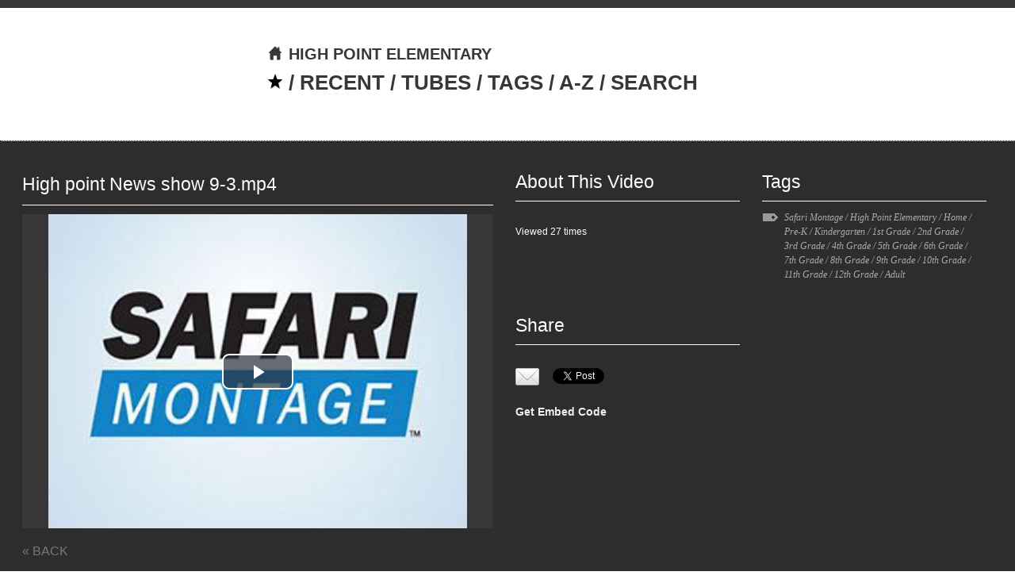

--- FILE ---
content_type: text/html; charset=utf-8
request_url: http://fultontube.fultonschools.org/high-point-elementary/features/Cv2RyGvTEDzualq32nSj?page=7
body_size: 6708
content:
<!DOCTYPE html PUBLIC "-//W3C//DTD XHTML 1.0 Strict//EN"
    "http://www.w3.org/TR/xhtml1/DTD/xhtml1-strict.dtd">

<html xmlns="http://www.w3.org/1999/xhtml" xml:lang="en" lang="en-us" xmlns:fb="http://www.facebook.com/2008/fbml">
  <head>
    <meta http-equiv="content-type" content="text/html; charset=utf-8" />
    <title>High point News show 9-3.mp4 &mdash; High Point Elementary &mdash; High Point Elementary</title>

    <link href="/stylesheets/default_packaged.css?1582320545" media="screen" rel="stylesheet" type="text/css" />  

    <!--[if IE]><link href="/stylesheets/ie_packaged.css?1582320545" media="screen" rel="stylesheet" type="text/css" /><![endif]-->
    <!--[if IE 7]><link href="/stylesheets/ie7.css?1537056444" media="screen" rel="stylesheet" type="text/css" /><![endif]-->
    <!--[if IE 6]><link href="/stylesheets/ie6_packaged.css?1582320545" media="screen" rel="stylesheet" type="text/css" /><![endif]-->

    
    

    <style type="text/css" media="screen">
      

	
	
	
	
	
	


#nav a:hover, #pager a:hover, #pager span.active, #azContainer a:hover, #searchContainer a:hover, #tagsFilterLeft a, #tagsFilterRight a, 
#nav .current, #az span, #tubesContent a, .videoDescriptionHover {
  color: ;
}
.thumbDescriptionHover, .videoThumb .imageOverlayHover, #pager a:hover, #pager span.active, 
#azContainer a:hover, #searchContainer a:hover, a#tagsFilterClose:hover, a#tubesFilterClose:hover, #az span, 
#tubesContent a {
  border-color: ;
}
#nav a.current img.homeButton, .star {
	background: ;
}
#azContainer, #tubesContainer, #tagsFilterContainer, .dropdownContainer, .barContainer, .peekingDropdownContainer {
  background: url(/images/trans98.png);
}
#tubesContent, #tubesContent h4, #tagsFilterContainer, #tagsFilterContainer h4, #tagsFilterRight span.heading, #tagsFilterLeft p, 
	#tagsFilterRight p, .barContainer, .checkDescription {	
	color: #373737;
	border-color: #373737;
}
#az span.disable, #az a {
	color: #c8c9ca;
}
#az a {
	color: #373737;	
}
.checkboxArea, .checkboxAreaChecked {
	background-image: url(/images/checkbox-light.gif);
}
a.navStarred:hover img {
  background-color: ;
}
#searchHeader input[type=text] {
  background: url(/images/trans98.png);
  color: #373737;
}

    </style>
  
    <script type="text/javascript">
  var _gaq = _gaq || [];

  
</script> 


    
  <meta content="Safari Montage, High Point Elementary, Home, Pre-K, Kindergarten, 1st Grade, 2nd Grade, 3rd Grade, 4th Grade, 5th Grade, 6th Grade, 7th Grade, 8th Grade, 9th Grade, 10th Grade, 11th Grade, 12th Grade, Adult" name="keywords" />
  <meta content="" name="description" />
  <meta content="High point News show 9-3.mp4" property="og:title" />
  <meta content="movie" property="og:type" />
  <meta content="http://fultontube.fultonschools.org/high-point-elementary/features/Cv2RyGvTEDzualq32nSj" property="og:url" />
  <meta content="http://fultontube.fultonschools.org/system/production/2705/thumbnails/small.jpg?1599131296" property="og:image" />
  <meta content="High Point Elementary" property="og:site_name" />
  <meta content="" property="og:description" />
  <meta content="594" property="og:video:width" />
  <meta content="396" property="og:video:height" />
  <meta content="http://fultontube.fultonschools.org/swf/player.swf?file=/features/Cv2RyGvTEDzualq32nSj/montage_proxy&amp;autostart=true&amp;skin=http://fultontube.fultonschools.org/swf/bekle.zip&amp;controlbar=over&amp;image=http://fultontube.fultonschools.org/system/production/2705/thumbnails/small.jpg?1599131296" property="og:video" /> 
  <meta content="application/x-shockwave-flash" property="og:video:type" />     

  </head>
  <body>
    <div id="headerContainer">

      

      
        <a href="http://fultontube.fultonschools.org/high-point-elementary"><img alt="" height="155" id="logo" src="/images/default/logo.gif?1537056219" width="305" /></a>
      
			
			<!-- NAVIGATION -->
			
	      <div id="nav">
					<div class="navContents">
						<div class="navTop">
		      	<a href="/high-point-elementary">
							<img alt="Home" class="homeButton" height="20" src="/images/home.png?1537056219" title="Home" width="20" />
							<span class="sitePathSpace"></span>HIGH POINT ELEMENTARY
		      	</a>
						<div class="clear"></div>
          </div>
          <div>

            
              <a href="/high-point-elementary/features/starred" class="navStarred" title="Featured Videos"><img alt="Star" src="/images/transStar.png?1537056218" /></a> <span> / </span>
            

            
              <a href="/high-point-elementary/features/most_recent" title="Most Recent Videos">RECENT</a> <span> / </span>
            

            
              <a href="#" class="toggle-tubes" title="View Other Tubes">TUBES</a> <span> / </span>
            

            
              <a href="#" class="toggle-tags" title="Available tags">TAGS</a> <span> / </span>
            

            
              <a href="/high-point-elementary/filter/letter/a" title="Alphabetical">A-Z</a><span> / </span>
            

            
              <a href="#" class="toggle-search" title="Search Videos">SEARCH</a>
            
            </div>
          </div>
        </div>
      

    </div>

    

    <div id="mainContainer">
	
      <div class="iePositionFix">&nbsp;</div>
			
      

<div id="playerContainer">
  <div id="playerContainerLeft">
    <div class="featureTitle">
      <h3>High point News show 9-3.mp4</h3>
     
    </div>
    
      <video id="videoContent"
              class="video-js vjs-default-skin vjs-big-play-centered"
              controls="true"
              preload="none"
              width="594"
              height="396"
              poster="/system/production/2705/thumbnails/large.jpg?1599131296"
              autostart="false">

        <source src="/features/Cv2RyGvTEDzualq32nSj/montage_proxy" type="video/mp4" />
        <p class="vjs-no-js">
          To view this video please enable JavaScript, and consider upgrading to a web browser
          that <a href="http://videojs.com/html5-video-support/" target="_blank">supports HTML5 video</a>
        </p>
      </video>
    
    <p>
    
      <div class="featureBack">
        
          <a href="javascript:history.back()" class="pageBack">
             <span class="back">&laquo; BACK</span>
          </a>
        
      </div>
    
    </p>
  </div>
  <div class="playerContainerColumn">
    <h3>About This Video</h3>
    <div class="videoDescription">
      <p></p>
      
      Viewed 27 times
      
    </div>
  </div>
  
  <div class="playerContainerColumn">
    <h3 class="">Tags</h3>
    <div class="videoDescription">
      <p class="tagList">
        <span class="tagImage"><img alt="Tag-dark" height="18" src="/images/tag-dark.png?1537056219" width="25" /></span>
        <a href="/high-point-elementary/topics/safari-montage">Safari Montage</a>&nbsp;/ <a href="/high-point-elementary/topics/high-point-elementary">High Point Elementary</a>&nbsp;/ <a href="/high-point-elementary/topics/home">Home</a>&nbsp;/ <a href="/high-point-elementary/topics/pre-k">Pre-K</a>&nbsp;/ <a href="/high-point-elementary/topics/kindergarten">Kindergarten</a>&nbsp;/ <a href="/high-point-elementary/topics/1st-grade">1st Grade</a>&nbsp;/ <a href="/high-point-elementary/topics/2nd-grade">2nd Grade</a>&nbsp;/ <a href="/high-point-elementary/topics/3rd-grade">3rd Grade</a>&nbsp;/ <a href="/high-point-elementary/topics/4th-grade">4th Grade</a>&nbsp;/ <a href="/high-point-elementary/topics/5th-grade">5th Grade</a>&nbsp;/ <a href="/high-point-elementary/topics/6th-grade">6th Grade</a>&nbsp;/ <a href="/high-point-elementary/topics/7th-grade">7th Grade</a>&nbsp;/ <a href="/high-point-elementary/topics/8th-grade">8th Grade</a>&nbsp;/ <a href="/high-point-elementary/topics/9th-grade">9th Grade</a>&nbsp;/ <a href="/high-point-elementary/topics/10th-grade">10th Grade</a>&nbsp;/ <a href="/high-point-elementary/topics/11th-grade">11th Grade</a>&nbsp;/ <a href="/high-point-elementary/topics/12th-grade">12th Grade</a>&nbsp;/ <a href="/high-point-elementary/topics/adult">Adult</a>
      </p>
    </div>
  </div>
  
  <div class="playerContainerColumn">
    <h3 class="">Share</h3>
    <div class="videoDescription">
      <p style="text-decoration:none">
        <div class="left" style="padding-right:17px;">
          <a href="mailto:example@example.com?body=Hello%2C%0A%0AI%20thought%20you%27d%20be%20interested%20in%20the%20video%20High%20point%20News%20show%209-3.mp4%0A%0AView%20it%20at%20http%3A%2F%2Ffultontube.fultonschools.org%2Fhigh-point-elementary%2Ffeatures%2FCv2RyGvTEDzualq32nSj%0A%0A&amp;subject=A%20great%20video%3A%20High%20point%20News%20show%209-3.mp4"><img alt="" height="22" src="/images/mail.png?1537056218" width="30" /></a>
        </div>
        
        <div class="left">
           <a href="http://twitter.com/share" class="twitter-share-button"
              data-via=""
              data-url="http://fultontube.fultonschools.org/high-point-elementary/features/Cv2RyGvTEDzualq32nSj?page=7"
              data-counturl="http://fultontube.fultonschools.org/high-point-elementary/features/Cv2RyGvTEDzualq32nSj?page=7"
              data-count="horizontal"
              data-lang="en">Tweet</a>
        </div>

        <div class="left">
          <div id="fb-root"></div>
          <fb:like href="http://fultontube.fultonschools.org/high-point-elementary/features/Cv2RyGvTEDzualq32nSj?page=7" data-send="false" data-layout="button_count" data-width="100" data-show-faces="false"></fb:like>
        </div>
        <div class="clear"></div>
        <br/>
        
        <a href="#" id="getEmbedCode">Get Embed Code </a>
        <select id="withHeader">
          <option value="yes">With Header</option>
          <option value="no">No Header</option>
        </select>
        <br/>
        <textarea id="embedCode"><iframe src="http://fultontube.fultonschools.org/embed/Cv2RyGvTEDzualq32nSj" width="500" height="420" frameborder="0" scrolling="no" allowfullscreen="true"></iframe></textarea>
        <textarea id="plainEmbedCode"><iframe src="http://fultontube.fultonschools.org/embed_plain/Cv2RyGvTEDzualq32nSj" width="500" height="420" frameborder="0" scrolling="no" allowfullscreen="true"></iframe></textarea>
        
      </p>
    </div>
  </div>
  <br class="clear" />
</div>

  <div class="barContainer transparent">
    Related Videos
  </div>

  <div id="videoListContainerTopped">
    <div class="videoThumbContainer">
  <div class="videoThumb">
    <div class="imageWrapper">
      <img alt="My Movie_mp42-1.mp4" class="thumbnailImage" height="159" src="/system/production/1523/thumbnails/medium.jpg?1549019699" width="283" />
      <span class="imageOverlay"></span>
      <div class="imageOverlayBackground"></div>
    </div>
    <div class="thumbDescription">
      <h5 ><a href="/high-point-elementary/features/dFyy9U0rYAa6n5ITriVn?page=7">My Movie_mp42-1.mp4</a></h5>
      <p class="tagList">
      <span class="tagImage"><img alt="Tag" height="18" src="/images/tag.png?1537056218" width="25" /></span>
      Safari&nbsp;Montage&nbsp;/ High&nbsp;Point&nbsp;Elementary&nbsp;/ Kindergarten&nbsp;/ Pre-K&nbsp;/ 1st&nbsp;Grade&nbsp;/ 2nd&nbsp;Grade&nbsp;/ 3rd&nbsp;Grade&nbsp;/ 4th&nbsp;Grade&nbsp;/ 5th&nbsp;Grade&nbsp;/ 6th&nbsp;Grade&nbsp;/ 7th&nbsp;Grade&nbsp;/ 8th&nbsp;Grade&nbsp;/ 9th&nbsp;Grade&nbsp;/ 10th&nbsp;Grade&nbsp;/ 11th&nbsp;Grade&nbsp;/ 12th&nbsp;Grade&nbsp;/ Adult
      </p>
    </div>
  </div>
</div>
<div class="videoThumbContainer">
  <div class="videoThumb">
    <div class="imageWrapper">
      <img alt="My Movie_mp4 5-13.mp4" class="thumbnailImage" height="159" src="/system/production/1748/thumbnails/medium.jpg?1557745692" width="283" />
      <span class="imageOverlay"></span>
      <div class="imageOverlayBackground"></div>
    </div>
    <div class="thumbDescription">
      <h5 ><a href="/high-point-elementary/features/oVWanQf_SEzqw8oaCfSg?page=7">My Movie_mp4 5-13.mp4</a></h5>
      <p class="tagList">
      <span class="tagImage"><img alt="Tag" height="18" src="/images/tag.png?1537056218" width="25" /></span>
      Safari&nbsp;Montage&nbsp;/ High&nbsp;Point&nbsp;Elementary&nbsp;/ Kindergarten&nbsp;/ Pre-K&nbsp;/ 1st&nbsp;Grade&nbsp;/ 2nd&nbsp;Grade&nbsp;/ 3rd&nbsp;Grade&nbsp;/ 4th&nbsp;Grade&nbsp;/ 5th&nbsp;Grade&nbsp;/ 6th&nbsp;Grade&nbsp;/ 7th&nbsp;Grade&nbsp;/ 8th&nbsp;Grade&nbsp;/ 9th&nbsp;Grade&nbsp;/ 10th&nbsp;Grade&nbsp;/ 11th&nbsp;Grade&nbsp;/ 12th&nbsp;Grade&nbsp;/ Adult
      </p>
    </div>
  </div>
</div>
<div class="videoThumbContainer">
  <div class="videoThumb">
    <div class="imageWrapper">
      <img alt="WPAW 2-7-20.mp4" class="thumbnailImage" height="159" src="/system/production/2310/thumbnails/medium.jpg?1581001039" width="283" />
      <span class="imageOverlay"></span>
      <div class="imageOverlayBackground"></div>
    </div>
    <div class="thumbDescription">
      <h5 ><a href="/high-point-elementary/features/K_h_UVT5zuY1Mr7IFzPI?page=7">WPAW 2-7-20.mp4</a></h5>
      <p class="tagList">
      <span class="tagImage"><img alt="Tag" height="18" src="/images/tag.png?1537056218" width="25" /></span>
      Safari&nbsp;Montage&nbsp;/ High&nbsp;Point&nbsp;Elementary&nbsp;/ Kindergarten&nbsp;/ Pre-K&nbsp;/ 1st&nbsp;Grade&nbsp;/ 2nd&nbsp;Grade&nbsp;/ 3rd&nbsp;Grade&nbsp;/ 4th&nbsp;Grade&nbsp;/ 5th&nbsp;Grade&nbsp;/ 6th&nbsp;Grade&nbsp;/ 7th&nbsp;Grade&nbsp;/ 8th&nbsp;Grade&nbsp;/ 9th&nbsp;Grade&nbsp;/ 10th&nbsp;Grade&nbsp;/ 11th&nbsp;Grade&nbsp;/ 12th&nbsp;Grade&nbsp;/ Adult
      </p>
    </div>
  </div>
</div>
<div class="videoThumbContainer">
  <div class="videoThumb">
    <div class="imageWrapper">
      <img alt="High point News show 10-20-20.mp4" class="thumbnailImage" height="159" src="/system/production/2837/thumbnails/medium.jpg?1603192562" width="283" />
      <span class="imageOverlay"></span>
      <div class="imageOverlayBackground"></div>
    </div>
    <div class="thumbDescription">
      <h5 ><a href="/high-point-elementary/features/1DSXNFjQvypTXm1dbB_D?page=7">High point News show 10-20-20.mp4</a></h5>
      <p class="tagList">
      <span class="tagImage"><img alt="Tag" height="18" src="/images/tag.png?1537056218" width="25" /></span>
      Safari&nbsp;Montage&nbsp;/ High&nbsp;Point&nbsp;Elementary&nbsp;/ Kindergarten&nbsp;/ Pre-K&nbsp;/ 1st&nbsp;Grade&nbsp;/ 2nd&nbsp;Grade&nbsp;/ 3rd&nbsp;Grade&nbsp;/ 4th&nbsp;Grade&nbsp;/ 5th&nbsp;Grade&nbsp;/ 6th&nbsp;Grade&nbsp;/ 7th&nbsp;Grade&nbsp;/ 8th&nbsp;Grade&nbsp;/ 9th&nbsp;Grade&nbsp;/ 10th&nbsp;Grade&nbsp;/ 11th&nbsp;Grade&nbsp;/ 12th&nbsp;Grade&nbsp;/ Adult
      </p>
    </div>
  </div>
</div>
<div class="videoThumbContainer">
  <div class="videoThumb">
    <div class="imageWrapper">
      <img alt="My Movie_mp4Lionel Messi.mp4" class="thumbnailImage" height="159" src="/system/production/1228/thumbnails/medium.jpg?1538478589" width="283" />
      <span class="imageOverlay"></span>
      <div class="imageOverlayBackground"></div>
    </div>
    <div class="thumbDescription">
      <h5 ><a href="/high-point-elementary/features/SlI3JMhA23scaid6rLxD?page=7">My Movie_mp4Lionel Messi.mp4</a></h5>
      <p class="tagList">
      <span class="tagImage"><img alt="Tag" height="18" src="/images/tag.png?1537056218" width="25" /></span>
      Safari&nbsp;Montage&nbsp;/ High&nbsp;Point&nbsp;Elementary&nbsp;/ Kindergarten&nbsp;/ Pre-K&nbsp;/ 1st&nbsp;Grade&nbsp;/ 2nd&nbsp;Grade&nbsp;/ 3rd&nbsp;Grade&nbsp;/ 4th&nbsp;Grade&nbsp;/ 5th&nbsp;Grade&nbsp;/ 6th&nbsp;Grade&nbsp;/ 7th&nbsp;Grade&nbsp;/ 8th&nbsp;Grade&nbsp;/ 9th&nbsp;Grade&nbsp;/ 10th&nbsp;Grade&nbsp;/ 11th&nbsp;Grade&nbsp;/ 12th&nbsp;Grade&nbsp;/ Adult
      </p>
    </div>
  </div>
</div>
<div class="videoThumbContainer">
  <div class="videoThumb">
    <div class="imageWrapper">
      <img alt="My Movie_mp4 4-29.mp4" class="thumbnailImage" height="159" src="/system/production/1715/thumbnails/medium.jpg?1556536444" width="283" />
      <span class="imageOverlay"></span>
      <div class="imageOverlayBackground"></div>
    </div>
    <div class="thumbDescription">
      <h5 ><a href="/high-point-elementary/features/fyGpuozq5llYIaPMh3fv?page=7">My Movie_mp4 4-29.mp4</a></h5>
      <p class="tagList">
      <span class="tagImage"><img alt="Tag" height="18" src="/images/tag.png?1537056218" width="25" /></span>
      Safari&nbsp;Montage&nbsp;/ High&nbsp;Point&nbsp;Elementary&nbsp;/ Kindergarten&nbsp;/ Pre-K&nbsp;/ 1st&nbsp;Grade&nbsp;/ 2nd&nbsp;Grade&nbsp;/ 3rd&nbsp;Grade&nbsp;/ 4th&nbsp;Grade&nbsp;/ 5th&nbsp;Grade&nbsp;/ 6th&nbsp;Grade&nbsp;/ 7th&nbsp;Grade&nbsp;/ 8th&nbsp;Grade&nbsp;/ 9th&nbsp;Grade&nbsp;/ 10th&nbsp;Grade&nbsp;/ 11th&nbsp;Grade&nbsp;/ 12th&nbsp;Grade&nbsp;/ Adult
      </p>
    </div>
  </div>
</div>
<div class="videoThumbContainer">
  <div class="videoThumb">
    <div class="imageWrapper">
      <img alt="WPAW 10-21.mp4" class="thumbnailImage" height="159" src="/system/production/1993/thumbnails/medium.jpg?1571654907" width="283" />
      <span class="imageOverlay"></span>
      <div class="imageOverlayBackground"></div>
    </div>
    <div class="thumbDescription">
      <h5 ><a href="/high-point-elementary/features/x_BEyQuYgeDNLFl9_hWN?page=7">WPAW 10-21.mp4</a></h5>
      <p class="tagList">
      <span class="tagImage"><img alt="Tag" height="18" src="/images/tag.png?1537056218" width="25" /></span>
      Safari&nbsp;Montage&nbsp;/ High&nbsp;Point&nbsp;Elementary&nbsp;/ Kindergarten&nbsp;/ Pre-K&nbsp;/ 1st&nbsp;Grade&nbsp;/ 2nd&nbsp;Grade&nbsp;/ 3rd&nbsp;Grade&nbsp;/ 4th&nbsp;Grade&nbsp;/ 5th&nbsp;Grade&nbsp;/ 6th&nbsp;Grade&nbsp;/ 7th&nbsp;Grade&nbsp;/ 8th&nbsp;Grade&nbsp;/ 9th&nbsp;Grade&nbsp;/ 10th&nbsp;Grade&nbsp;/ 11th&nbsp;Grade&nbsp;/ 12th&nbsp;Grade&nbsp;/ Adult
      </p>
    </div>
  </div>
</div>
<div class="videoThumbContainer">
  <div class="videoThumb">
    <div class="imageWrapper">
      <img alt="WPAW 2-28-20.mp4" class="thumbnailImage" height="159" src="/thumbnails/medium/missing.png?1537056444" width="283" />
      <span class="imageOverlay"></span>
      <div class="imageOverlayBackground"></div>
    </div>
    <div class="thumbDescription">
      <h5 ><a href="/high-point-elementary/features/GbF4_rdvhVgzSAFCBhPi?page=7">WPAW 2-28-20.mp4</a></h5>
      <p class="tagList">
      <span class="tagImage"><img alt="Tag" height="18" src="/images/tag.png?1537056218" width="25" /></span>
      Safari&nbsp;Montage&nbsp;/ High&nbsp;Point&nbsp;Elementary&nbsp;/ Kindergarten&nbsp;/ Pre-K&nbsp;/ 1st&nbsp;Grade&nbsp;/ 2nd&nbsp;Grade&nbsp;/ 3rd&nbsp;Grade&nbsp;/ 4th&nbsp;Grade&nbsp;/ 5th&nbsp;Grade&nbsp;/ 6th&nbsp;Grade&nbsp;/ 7th&nbsp;Grade&nbsp;/ 8th&nbsp;Grade&nbsp;/ 9th&nbsp;Grade&nbsp;/ 10th&nbsp;Grade&nbsp;/ 11th&nbsp;Grade&nbsp;/ 12th&nbsp;Grade&nbsp;/ Adult
      </p>
    </div>
  </div>
</div>
<div class="videoThumbContainer">
  <div class="videoThumb">
    <div class="imageWrapper">
      <img alt="My Movie_mp412-18.mp4" class="thumbnailImage" height="159" src="/system/production/1439/thumbnails/medium.jpg?1545135197" width="283" />
      <span class="imageOverlay"></span>
      <div class="imageOverlayBackground"></div>
    </div>
    <div class="thumbDescription">
      <h5 ><a href="/high-point-elementary/features/VUOOV9z8dUikw_w5800e?page=7">My Movie_mp412-18.mp4</a></h5>
      <p class="tagList">
      <span class="tagImage"><img alt="Tag" height="18" src="/images/tag.png?1537056218" width="25" /></span>
      Safari&nbsp;Montage&nbsp;/ High&nbsp;Point&nbsp;Elementary&nbsp;/ Kindergarten&nbsp;/ Pre-K&nbsp;/ 1st&nbsp;Grade&nbsp;/ 2nd&nbsp;Grade&nbsp;/ 3rd&nbsp;Grade&nbsp;/ 4th&nbsp;Grade&nbsp;/ 5th&nbsp;Grade&nbsp;/ 6th&nbsp;Grade&nbsp;/ 7th&nbsp;Grade&nbsp;/ 8th&nbsp;Grade&nbsp;/ 9th&nbsp;Grade&nbsp;/ 10th&nbsp;Grade&nbsp;/ 11th&nbsp;Grade&nbsp;/ 12th&nbsp;Grade&nbsp;/ Adult
      </p>
    </div>
  </div>
</div>
<div class="videoThumbContainer">
  <div class="videoThumb">
    <div class="imageWrapper">
      <img alt="My Movie_mp411-12-2018.mp4" class="thumbnailImage" height="159" src="/system/production/1360/thumbnails/medium.jpg?1542024141" width="283" />
      <span class="imageOverlay"></span>
      <div class="imageOverlayBackground"></div>
    </div>
    <div class="thumbDescription">
      <h5 ><a href="/high-point-elementary/features/z_ySha8ICrNUhUxvy6mJ?page=7">My Movie_mp411-12-2018.mp4</a></h5>
      <p class="tagList">
      <span class="tagImage"><img alt="Tag" height="18" src="/images/tag.png?1537056218" width="25" /></span>
      Safari&nbsp;Montage&nbsp;/ High&nbsp;Point&nbsp;Elementary&nbsp;/ Kindergarten&nbsp;/ Pre-K&nbsp;/ 1st&nbsp;Grade&nbsp;/ 2nd&nbsp;Grade&nbsp;/ 3rd&nbsp;Grade&nbsp;/ 4th&nbsp;Grade&nbsp;/ 5th&nbsp;Grade&nbsp;/ 6th&nbsp;Grade&nbsp;/ 7th&nbsp;Grade&nbsp;/ 8th&nbsp;Grade&nbsp;/ 9th&nbsp;Grade&nbsp;/ 10th&nbsp;Grade&nbsp;/ 11th&nbsp;Grade&nbsp;/ 12th&nbsp;Grade&nbsp;/ Adult
      </p>
    </div>
  </div>
</div>
<div class="videoThumbContainer">
  <div class="videoThumb">
    <div class="imageWrapper">
      <img alt="My Movie_mp41-31.mp4" class="thumbnailImage" height="159" src="/system/production/1519/thumbnails/medium.jpg?1548935976" width="283" />
      <span class="imageOverlay"></span>
      <div class="imageOverlayBackground"></div>
    </div>
    <div class="thumbDescription">
      <h5 ><a href="/high-point-elementary/features/v_kgUyHYvSV53vA8XBmf?page=7">My Movie_mp41-31.mp4</a></h5>
      <p class="tagList">
      <span class="tagImage"><img alt="Tag" height="18" src="/images/tag.png?1537056218" width="25" /></span>
      Safari&nbsp;Montage&nbsp;/ High&nbsp;Point&nbsp;Elementary&nbsp;/ Kindergarten&nbsp;/ Pre-K&nbsp;/ 1st&nbsp;Grade&nbsp;/ 2nd&nbsp;Grade&nbsp;/ 3rd&nbsp;Grade&nbsp;/ 4th&nbsp;Grade&nbsp;/ 5th&nbsp;Grade&nbsp;/ 6th&nbsp;Grade&nbsp;/ 7th&nbsp;Grade&nbsp;/ 8th&nbsp;Grade&nbsp;/ 9th&nbsp;Grade&nbsp;/ 10th&nbsp;Grade&nbsp;/ 11th&nbsp;Grade&nbsp;/ 12th&nbsp;Grade&nbsp;/ Adult
      </p>
    </div>
  </div>
</div>
<div class="videoThumbContainer">
  <div class="videoThumb">
    <div class="imageWrapper">
      <img alt="My Movie_mp4 5-1.mp4" class="thumbnailImage" height="159" src="/system/production/1725/thumbnails/medium.jpg?1556709368" width="283" />
      <span class="imageOverlay"></span>
      <div class="imageOverlayBackground"></div>
    </div>
    <div class="thumbDescription">
      <h5 ><a href="/high-point-elementary/features/scoreYQIliSBTHqifWUu?page=7">My Movie_mp4 5-1.mp4</a></h5>
      <p class="tagList">
      <span class="tagImage"><img alt="Tag" height="18" src="/images/tag.png?1537056218" width="25" /></span>
      Safari&nbsp;Montage&nbsp;/ High&nbsp;Point&nbsp;Elementary&nbsp;/ Kindergarten&nbsp;/ Pre-K&nbsp;/ 1st&nbsp;Grade&nbsp;/ 2nd&nbsp;Grade&nbsp;/ 3rd&nbsp;Grade&nbsp;/ 4th&nbsp;Grade&nbsp;/ 5th&nbsp;Grade&nbsp;/ 6th&nbsp;Grade&nbsp;/ 7th&nbsp;Grade&nbsp;/ 8th&nbsp;Grade&nbsp;/ 9th&nbsp;Grade&nbsp;/ 10th&nbsp;Grade&nbsp;/ 11th&nbsp;Grade&nbsp;/ 12th&nbsp;Grade&nbsp;/ Adult
      </p>
    </div>
  </div>
</div>

  </div>





			<!-- SEARCH -->
    	<div id="searchContainer" class="hide dropdownContainer container-search">
        <div id="search">
          <form action="/high-point-elementary" method="get">
            <div id="searchInputWrapper">
                <input id="searchBox" name="search" type="text" />

								<div id="searchOptions">
									<div class="checkboxContainer">
									  <input class="checkbox" id="all" name="global_search" type="checkbox" value="true" /> 
									</div>
                  <div class="checkDescription">SEARCH ALL TUBES</div>
									<div class="clear"></div>
								</div>
            </div>
						
            	<input id="searchButton" src="/images/search-dark.png?1537056220" type="image" />
						

          </form>
        </div>
        
          <a href="#" id="searchClose" class="toggleSearch close">
            <img src="/images/default/az_close.gif" width="37" height="54" alt="Close" />
          </a>
        
      </div>

			<!-- TUBES -->
			
        <div id="tubesContainer" class="hide dropdownContainer container-tubes trans">
          <div id="tubesContent">
            <h4>OTHER TUBES</h4>
            <br/>
            <ul>
              <li><a href="/abbott-s-hill-elementary">Abbott&#39;s Hill Elementary</a></li><li>/</li>
              <li><a href="/academics-department">Academics Division</a></li><li>/</li>
              <li><a href="/alpharetta-elementary">Alpharetta Elementary</a></li><li>/</li>
              <li><a href="/alpharetta-high">Alpharetta High</a></li><li>/</li>
              <li><a href="/asa-hilliard-elementary">Asa Hilliard Elementary</a></li><li>/</li>
              <li><a href="/autrey-mill-middle">Autrey Mill Middle</a></li><li>/</li>
              <li><a href="/banneker-high">Banneker High</a></li><li>/</li>
              <li><a href="/barnwell-elementary">Barnwell Elementary</a></li><li>/</li>
              <li><a href="/bear-creek-middle">Bear Creek Middle</a></li><li>/</li>
              <li><a href="/bethune-elementary">Bethune Elementary</a></li><li>/</li>
              <li><a href="/birmingham-falls-elementary">Birmingham Falls Elementary</a></li><li>/</li>
              <li><a href="/brookview-elementary">Brookview Elementary</a></li><li>/</li>
              <li><a href="/cambridge-high">Cambridge High</a></li><li>/</li>
              <li><a href="/camp-creek-middle">Camp Creek Middle</a></li><li>/</li>
              <li><a href="/campbell-elementary">Campbell Elementary</a></li><li>/</li>
              <li><a href="/centennial-high">Centennial High</a></li><li>/</li>
              <li><a href="/chattahoochee-high">Chattahoochee High</a></li><li>/</li>
              <li><a href="/cliftondale-elementary">Cliftondale Elementary</a></li><li>/</li>
              <li><a href="/cogburn-woods-elementary">Cogburn Woods Elementary</a></li><li>/</li>
              <li><a href="/college-park-es">College Park ES</a></li><li>/</li>
              <li><a href="/conley-hills-elementary">Conley Hills Elementary</a></li><li>/</li>
              <li><a href="/crabapple-crossing-elementary">Crabapple Crossing Elementary</a></li><li>/</li>
              <li><a href="/crabapple-middle">Crabapple Middle</a></li><li>/</li>
              <li><a href="/creek-view-elementary">Creek View Elementary</a></li><li>/</li>
              <li><a href="/creekside-high">Creekside High</a></li><li>/</li>
              <li><a href="/district-wan-manager">District</a></li><li>/</li>
              <li><a href="/dolvin-elementary">Dolvin Elementary</a></li><li>/</li>
              <li><a href="/dunwoody-springs-elementary">Dunwoody Springs Elementary</a></li><li>/</li>
              <li><a href="/elkins-pointe-middle">Elkins Pointe Middle</a></li><li>/</li>
              <li><a href="/esther-jackson-elementary">Esther Jackson Elementary</a></li><li>/</li>
              <li><a href="/evoline-c-west-elementary">Evoline C. West Elementary</a></li><li>/</li>
              <li><a href="/feldwood-elementary">Feldwood Elementary</a></li><li>/</li>
              <li><a href="/findley-oaks-elementary">Findley Oaks Elementary</a></li><li>/</li>
              <li><a href="/gullatt-elementary">Gullatt Elementary</a></li><li>/</li>
              <li><a href="/hamilton-e-holmes-elementary">Hamilton E. Holmes Elementary</a></li><li>/</li>
              <li><a href="/hapeville-elementary">Hapeville Elementary</a></li><li>/</li>
              <li><a href="/haynes-bridge-middle">Haynes Bridge Middle</a></li><li>/</li>
              <li><a href="/heards-ferry-elementary">Heards Ferry Elementary</a></li><li>/</li>
              <li><a href="/hembree-springs-elementary">Hembree Springs Elementary</a></li><li>/</li>
              <li><a href="/high-point-elementary">High Point Elementary</a></li><li>/</li>
              <li><a href="/hillside-elementary-school">Hillside Elementary School</a></li><li>/</li>
              <li><a href="/holcomb-bridge-middle">Holcomb Bridge Middle</a></li><li>/</li>
              <li><a href="/hopewell-ms">Hopewell MS</a></li><li>/</li>
              <li><a href="/independence-high">Independence High</a></li><li>/</li>
              <li><a href="/ison-springs-elementary">Ison Springs Elementary</a></li><li>/</li>
              <li><a href="/johns-creek-high">Johns Creek High</a></li><li>/</li>
              <li><a href="/lake-forest-elementary">Lake Forest Elementary</a></li><li>/</li>
              <li><a href="/lake-windward-elementary">Lake Windward Elementary</a></li><li>/</li>
              <li><a href="/langston-hughes-high">Langston Hughes High</a></li><li>/</li>
              <li><a href="/liberty-point-elementary">Liberty Point Elementary</a></li><li>/</li>
              <li><a href="/love-t-nolan-elementary">Love T. Nolan Elementary</a></li><li>/</li>
              <li><a href="/manning-oaks-elementary">Manning Oaks Elementary</a></li><li>/</li>
              <li><a href="/mcclarin-high-school">McClarin High School</a></li><li>/</li>
              <li><a href="/mcnair-middle">McNair Middle</a></li><li>/</li>
              <li><a href="/medlock-bridge-elementary">Medlock Bridge Elementary</a></li><li>/</li>
              <li><a href="/milton-high">Milton High</a></li><li>/</li>
              <li><a href="/mountain-park-elementary">Mountain Park Elementary</a></li><li>/</li>
              <li><a href="/new-prospect-elementary">New Prospect Elementary</a></li><li>/</li>
              <li><a href="/north-springs-high">North Springs High</a></li><li>/</li>
              <li><a href="/northview-high">Northview High</a></li><li>/</li>
              <li><a href="/northwestern-middle">Northwestern Middle</a></li><li>/</li>
              <li><a href="/northwood-elementary">Northwood Elementary</a></li><li>/</li>
              <li><a href="/oakley-elementary">Oakley Elementary</a></li><li>/</li>
              <li><a href="/ocee-elementary">Ocee Elementary</a></li><li>/</li>
              <li><a href="/palmetto-elementary">Palmetto Elementary</a></li><li>/</li>
              <li><a href="/parklane-elementary">Parklane Elementary</a></li><li>/</li>
              <li><a href="/paul-d-west-middle">Paul D. West Middle</a></li><li>/</li>
              <li><a href="/randolph-elementary">Randolph Elementary</a></li><li>/</li>
              <li><a href="/renaissance-elementary">Renaissance Elementary</a></li><li>/</li>
              <li><a href="/renaissance-middle">Renaissance Middle</a></li><li>/</li>
              <li><a href="/ridgeview-middle">Ridgeview Middle</a></li><li>/</li>
              <li><a href="/river-eves-elementary">River Eves Elementary</a></li><li>/</li>
              <li><a href="/river-trail-middle">River Trail Middle</a></li><li>/</li>
              <li><a href="/riverwood-high">Riverwood High</a></li><li>/</li>
              <li><a href="/roswell-high">Roswell High</a></li><li>/</li>
              <li><a href="/roswell-north-elementary">Roswell North Elementary</a></li><li>/</li>
              <li><a href="/s-l-lewis-elementary">S L Lewis Elementary</a></li><li>/</li>
              <li><a href="/sandtown-middle">Sandtown Middle</a></li><li>/</li>
              <li><a href="/sandy-springs-middle">Sandy Springs Middle</a></li><li>/</li>
              <li><a href="/seaborn-lee-elementary">Seaborn Lee Elementary</a></li><li>/</li>
              <li><a href="/shakerag-elementary">Shakerag Elementary</a></li><li>/</li>
              <li><a href="/spalding-drive-elementary">Spalding Drive Elementary</a></li><li>/</li>
              <li><a href="/state-bridge-crossing-elementary">State Bridge Crossing Elementary</a></li><li>/</li>
              <li><a href="/stonewall-tell-elementary">Stonewall Tell Elementary</a></li><li>/</li>
              <li><a href="/summit-hill-elementary">Summit Hill Elementary</a></li><li>/</li>
              <li><a href="/sweet-apple-elementary">Sweet Apple Elementary</a></li><li>/</li>
              <li><a href="/taylor-road-middle">Taylor Road Middle</a></li><li>/</li>
              <li><a href="/teaching-and-learning">Teaching and Learning</a></li><li>/</li>
              <li><a href="/tri-cities-high">Tri Cities High</a></li><li>/</li>
              <li><a href="/vanguard">Vanguard</a></li><li>/</li>
              <li><a href="/vickery-mill-es">Vickery Mill ES</a></li><li>/</li>
              <li><a href="/webb-bridge-middle">Webb Bridge Middle</a></li><li>/</li>
              <li><a href="/westlake-high">Westlake High</a></li><li>/</li>
              <li><a href="/wilson-creek-elementary">Wilson Creek Elementary</a></li><li>/</li>
              <li><a href="/wolf-creek-es">Wolf Creek ES</a></li><li>/</li>
              <li><a href="/woodland-elementary">Woodland Elementary</a></li><li>/</li>
              <li><a href="/woodland-middle-school">Woodland Middle School</a></li><li>/</li>
            </ul>
          </div>

          <a href="#" id="tubesFilterClose" class="toggleTubes close"><img src="/images/default/az_close.gif" width="37" height="54" alt="Close" /></a>
          <div class="clear"></div>
        </div>
      

      <!-- TAGS -->
      <div id="tagsFilterContainer" class="hide dropdownContainer container-tags">
        <div id="tagsFilterLeft">
          <h4>MOST USED TAGS</h4>
          <br/>
            <p><a href="/high-point-elementary/topics/high-point-elementary">High Point Elementary</a> / 316</p>
            <p><a href="/high-point-elementary/topics/home">Home</a> / 316</p>
            <p><a href="/high-point-elementary/topics/safari-montage">Safari Montage</a> / 316</p>
            <p><a href="/high-point-elementary/topics/1st-grade">1st Grade</a> / 315</p>
            <p><a href="/high-point-elementary/topics/3rd-grade">3rd Grade</a> / 315</p>
            <p><a href="/high-point-elementary/topics/kindergarten">Kindergarten</a> / 315</p>
            <p><a href="/high-point-elementary/topics/4th-grade">4th Grade</a> / 315</p>
            <p><a href="/high-point-elementary/topics/2nd-grade">2nd Grade</a> / 315</p>
            <p><a href="/high-point-elementary/topics/pre-k">Pre-K</a> / 315</p>
            <p><a href="/high-point-elementary/topics/5th-grade">5th Grade</a> / 315</p>
            <p><a href="/high-point-elementary/topics/8th-grade">8th Grade</a> / 314</p>
            <p><a href="/high-point-elementary/topics/adult">Adult</a> / 314</p>
            <p><a href="/high-point-elementary/topics/10th-grade">10th Grade</a> / 314</p>
            <p><a href="/high-point-elementary/topics/6th-grade">6th Grade</a> / 314</p>
            <p><a href="/high-point-elementary/topics/12th-grade">12th Grade</a> / 314</p>
            <p><a href="/high-point-elementary/topics/11th-grade">11th Grade</a> / 314</p>
            <p><a href="/high-point-elementary/topics/7th-grade">7th Grade</a> / 314</p>
            <p><a href="/high-point-elementary/topics/9th-grade">9th Grade</a> / 314</p>
            <p><a href="/high-point-elementary/topics/summer-events-2022">Summer Events 2022</a> / 1</p>
            <p><a href="/high-point-elementary/topics/sandy-springs-library">Sandy Springs Library</a> / 1</p>
        </div>

        <div id="tagsFilterRight">
          <h4>TAGS</h4>
          <br/>
          <br class="clear"/>
          <br/>
        </div>
        <a href="#" id="tagsFilterClose" class="toggleFilter close"><img src="/images/default/az_close.gif" width="37" height="54" alt="Close" /></a>
      </div>

      <br class="clear" />
      <br class="clear" />
    </div>
    
    <img alt="Supetube-140" class="right" id="supetube-logo" src="/images/supetube-140.jpg?1537056220" />
    
    <script src="/javascripts/default_packaged.js?1582320545" type="text/javascript"></script>
    <script src="/javascripts/swfobject.js?1537056443" type="text/javascript"></script>
    
    <script src="http://platform.twitter.com/widgets.js" type="text/javascript"></script>
<script src="http://connect.facebook.net/en_US/all.js#xfbml=1"></script>
<script type="text/javascript">

$(function() {

  var trackedPlay = false;
  var trackedComplete = false;

  

      var player = videojs('videoContent', {
        techOrder: ["html5", "flash"]
      }, function() {

        this.on('contextmenu', function(e) {
          e.preventDefault();
        });


        this.on('play', function() {
          if(!trackedPlay){
            trackedPlay = true;
            $.get('/features/Cv2RyGvTEDzualq32nSj/played');
            _gaq.push(['_trackEvent', 'Videos', 'Play', 'High point News show 9-3.mp4']);
          }
        });

        this.on('ended', function() {
          if(!trackedComplete){
            trackedComplete = true;
            $.get('/features/Cv2RyGvTEDzualq32nSj/completed');
            _gaq.push(['_trackEvent', 'Videos', 'Complete', 'High point News show 9-3.mp4']);
          }
        });
      });
    
});

function clickEventToAnalytics(intent_event) {
  if (intent_event) {
    var label = intent_event.region;
    _gaq.push(['_trackSocial', 'twitter_web_intents', intent_event.type, label]);
  };
}

function tweetIntentToAnalytics(intent_event) {
  if (intent_event) {
    var label = "tweet";
    _gaq.push(['_trackSocial', 'twitter_web_intents', intent_event.type, label]);
  };
}

function favIntentToAnalytics(intent_event) {
  tweetIntentToAnalytics(intent_event);
}

function retweetIntentToAnalytics(intent_event) {
  if (intent_event) {
    var label = intent_event.data.source_tweet_id;
    _gaq.push(['_trackSocial', 'twitter_web_intents', intent_event.type, label]);
  };
}

function followIntentToAnalytics(intent_event) {
  if (intent_event) {
    var label = intent_event.data.user_id + " (" + intent_event.data.screen_name + ")";
    _gaq.push(['_trackSocial', 'twitter_web_intents', intent_event.type, label]);
  };
}

$(document).ready(function() {
  FB.Event.subscribe('edge.create', function(response) {
    _gaq.push(['_trackSocial', 'facebook', 'like', response]);
  });
  FB.Event.subscribe('edge.remove', function(response) {
    _gaq.push(['_trackSocial', 'facebook', 'unlike', response]);
  });
  FB.Event.subscribe('message.send', function(response) {
    _gaq.push(['_trackSocial', 'facebook', 'send', response]);
  });
  twttr.events.bind('click',    clickEventToAnalytics);
  twttr.events.bind('tweet',    tweetIntentToAnalytics);
  twttr.events.bind('retweet',  retweetIntentToAnalytics);
  twttr.events.bind('favorite', favIntentToAnalytics);
  twttr.events.bind('follow',   followIntentToAnalytics);
});

</script>

  </body>
</html>



--- FILE ---
content_type: application/javascript
request_url: http://fultontube.fultonschools.org/javascripts/default_packaged.js?1582320545
body_size: 455304
content:
(function(){var l=this,g,y=l.jQuery,p=l.$,o=l.jQuery=l.$=function(E,F){return new o.fn.init(E,F)},D=/^[^<]*(<(.|\s)+>)[^>]*$|^#([\w-]+)$/,f=/^.[^:#\[\.,]*$/;o.fn=o.prototype={init:function(E,H){E=E||document;if(E.nodeType){this[0]=E;this.length=1;this.context=E;return this}if(typeof E==="string"){var G=D.exec(E);if(G&&(G[1]||!H)){if(G[1]){E=o.clean([G[1]],H)}else{var I=document.getElementById(G[3]);if(I&&I.id!=G[3]){return o().find(E)}var F=o(I||[]);F.context=document;F.selector=E;return F}}else{return o(H).find(E)}}else{if(o.isFunction(E)){return o(document).ready(E)}}if(E.selector&&E.context){this.selector=E.selector;this.context=E.context}return this.setArray(o.isArray(E)?E:o.makeArray(E))},selector:"",jquery:"1.3.2",size:function(){return this.length},get:function(E){return E===g?Array.prototype.slice.call(this):this[E]},pushStack:function(F,H,E){var G=o(F);G.prevObject=this;G.context=this.context;if(H==="find"){G.selector=this.selector+(this.selector?" ":"")+E}else{if(H){G.selector=this.selector+"."+H+"("+E+")"}}return G},setArray:function(E){this.length=0;Array.prototype.push.apply(this,E);return this},each:function(F,E){return o.each(this,F,E)},index:function(E){return o.inArray(E&&E.jquery?E[0]:E,this)},attr:function(F,H,G){var E=F;if(typeof F==="string"){if(H===g){return this[0]&&o[G||"attr"](this[0],F)}else{E={};E[F]=H}}return this.each(function(I){for(F in E){o.attr(G?this.style:this,F,o.prop(this,E[F],G,I,F))}})},css:function(E,F){if((E=="width"||E=="height")&&parseFloat(F)<0){F=g}return this.attr(E,F,"curCSS")},text:function(F){if(typeof F!=="object"&&F!=null){return this.empty().append((this[0]&&this[0].ownerDocument||document).createTextNode(F))}var E="";o.each(F||this,function(){o.each(this.childNodes,function(){if(this.nodeType!=8){E+=this.nodeType!=1?this.nodeValue:o.fn.text([this])}})});return E},wrapAll:function(E){if(this[0]){var F=o(E,this[0].ownerDocument).clone();if(this[0].parentNode){F.insertBefore(this[0])}F.map(function(){var G=this;while(G.firstChild){G=G.firstChild}return G}).append(this)}return this},wrapInner:function(E){return this.each(function(){o(this).contents().wrapAll(E)})},wrap:function(E){return this.each(function(){o(this).wrapAll(E)})},append:function(){return this.domManip(arguments,true,function(E){if(this.nodeType==1){this.appendChild(E)}})},prepend:function(){return this.domManip(arguments,true,function(E){if(this.nodeType==1){this.insertBefore(E,this.firstChild)}})},before:function(){return this.domManip(arguments,false,function(E){this.parentNode.insertBefore(E,this)})},after:function(){return this.domManip(arguments,false,function(E){this.parentNode.insertBefore(E,this.nextSibling)})},end:function(){return this.prevObject||o([])},push:[].push,sort:[].sort,splice:[].splice,find:function(E){if(this.length===1){var F=this.pushStack([],"find",E);F.length=0;o.find(E,this[0],F);return F}else{return this.pushStack(o.unique(o.map(this,function(G){return o.find(E,G)})),"find",E)}},clone:function(G){var E=this.map(function(){if(!o.support.noCloneEvent&&!o.isXMLDoc(this)){var I=this.outerHTML;if(!I){var J=this.ownerDocument.createElement("div");J.appendChild(this.cloneNode(true));I=J.innerHTML}return o.clean([I.replace(/ jQuery\d+="(?:\d+|null)"/g,"").replace(/^\s*/,"")])[0]}else{return this.cloneNode(true)}});if(G===true){var H=this.find("*").andSelf(),F=0;E.find("*").andSelf().each(function(){if(this.nodeName!==H[F].nodeName){return}var I=o.data(H[F],"events");for(var K in I){for(var J in I[K]){o.event.add(this,K,I[K][J],I[K][J].data)}}F++})}return E},filter:function(E){return this.pushStack(o.isFunction(E)&&o.grep(this,function(G,F){return E.call(G,F)})||o.multiFilter(E,o.grep(this,function(F){return F.nodeType===1})),"filter",E)},closest:function(E){var G=o.expr.match.POS.test(E)?o(E):null,F=0;return this.map(function(){var H=this;while(H&&H.ownerDocument){if(G?G.index(H)>-1:o(H).is(E)){o.data(H,"closest",F);return H}H=H.parentNode;F++}})},not:function(E){if(typeof E==="string"){if(f.test(E)){return this.pushStack(o.multiFilter(E,this,true),"not",E)}else{E=o.multiFilter(E,this)}}var F=E.length&&E[E.length-1]!==g&&!E.nodeType;return this.filter(function(){return F?o.inArray(this,E)<0:this!=E})},add:function(E){return this.pushStack(o.unique(o.merge(this.get(),typeof E==="string"?o(E):o.makeArray(E))))},is:function(E){return!!E&&o.multiFilter(E,this).length>0},hasClass:function(E){return!!E&&this.is("."+E)},val:function(K){if(K===g){var E=this[0];if(E){if(o.nodeName(E,"option")){return(E.attributes.value||{}).specified?E.value:E.text}if(o.nodeName(E,"select")){var I=E.selectedIndex,L=[],M=E.options,H=E.type=="select-one";if(I<0){return null}for(var F=H?I:0,J=H?I+1:M.length;F<J;F++){var G=M[F];if(G.selected){K=o(G).val();if(H){return K}L.push(K)}}return L}return(E.value||"").replace(/\r/g,"")}return g}if(typeof K==="number"){K+=""}return this.each(function(){if(this.nodeType!=1){return}if(o.isArray(K)&&/radio|checkbox/.test(this.type)){this.checked=(o.inArray(this.value,K)>=0||o.inArray(this.name,K)>=0)}else{if(o.nodeName(this,"select")){var N=o.makeArray(K);o("option",this).each(function(){this.selected=(o.inArray(this.value,N)>=0||o.inArray(this.text,N)>=0)});if(!N.length){this.selectedIndex=-1}}else{this.value=K}}})},html:function(E){return E===g?(this[0]?this[0].innerHTML.replace(/ jQuery\d+="(?:\d+|null)"/g,""):null):this.empty().append(E)},replaceWith:function(E){return this.after(E).remove()},eq:function(E){return this.slice(E,+E+1)},slice:function(){return this.pushStack(Array.prototype.slice.apply(this,arguments),"slice",Array.prototype.slice.call(arguments).join(","))},map:function(E){return this.pushStack(o.map(this,function(G,F){return E.call(G,F,G)}))},andSelf:function(){return this.add(this.prevObject)},domManip:function(J,M,L){if(this[0]){var I=(this[0].ownerDocument||this[0]).createDocumentFragment(),F=o.clean(J,(this[0].ownerDocument||this[0]),I),H=I.firstChild;if(H){for(var G=0,E=this.length;G<E;G++){L.call(K(this[G],H),this.length>1||G>0?I.cloneNode(true):I)}}if(F){o.each(F,z)}}return this;function K(N,O){return M&&o.nodeName(N,"table")&&o.nodeName(O,"tr")?(N.getElementsByTagName("tbody")[0]||N.appendChild(N.ownerDocument.createElement("tbody"))):N}}};o.fn.init.prototype=o.fn;function z(E,F){if(F.src){o.ajax({url:F.src,async:false,dataType:"script"})}else{o.globalEval(F.text||F.textContent||F.innerHTML||"")}if(F.parentNode){F.parentNode.removeChild(F)}}function e(){return+new Date}o.extend=o.fn.extend=function(){var J=arguments[0]||{},H=1,I=arguments.length,E=false,G;if(typeof J==="boolean"){E=J;J=arguments[1]||{};H=2}if(typeof J!=="object"&&!o.isFunction(J)){J={}}if(I==H){J=this;--H}for(;H<I;H++){if((G=arguments[H])!=null){for(var F in G){var K=J[F],L=G[F];if(J===L){continue}if(E&&L&&typeof L==="object"&&!L.nodeType){J[F]=o.extend(E,K||(L.length!=null?[]:{}),L)}else{if(L!==g){J[F]=L}}}}}return J};var b=/z-?index|font-?weight|opacity|zoom|line-?height/i,q=document.defaultView||{},s=Object.prototype.toString;o.extend({noConflict:function(E){l.$=p;if(E){l.jQuery=y}return o},isFunction:function(E){return s.call(E)==="[object Function]"},isArray:function(E){return s.call(E)==="[object Array]"},isXMLDoc:function(E){return E.nodeType===9&&E.documentElement.nodeName!=="HTML"||!!E.ownerDocument&&o.isXMLDoc(E.ownerDocument)},globalEval:function(G){if(G&&/\S/.test(G)){var F=document.getElementsByTagName("head")[0]||document.documentElement,E=document.createElement("script");E.type="text/javascript";if(o.support.scriptEval){E.appendChild(document.createTextNode(G))}else{E.text=G}F.insertBefore(E,F.firstChild);F.removeChild(E)}},nodeName:function(F,E){return F.nodeName&&F.nodeName.toUpperCase()==E.toUpperCase()},each:function(G,K,F){var E,H=0,I=G.length;if(F){if(I===g){for(E in G){if(K.apply(G[E],F)===false){break}}}else{for(;H<I;){if(K.apply(G[H++],F)===false){break}}}}else{if(I===g){for(E in G){if(K.call(G[E],E,G[E])===false){break}}}else{for(var J=G[0];H<I&&K.call(J,H,J)!==false;J=G[++H]){}}}return G},prop:function(H,I,G,F,E){if(o.isFunction(I)){I=I.call(H,F)}return typeof I==="number"&&G=="curCSS"&&!b.test(E)?I+"px":I},className:{add:function(E,F){o.each((F||"").split(/\s+/),function(G,H){if(E.nodeType==1&&!o.className.has(E.className,H)){E.className+=(E.className?" ":"")+H}})},remove:function(E,F){if(E.nodeType==1){E.className=F!==g?o.grep(E.className.split(/\s+/),function(G){return!o.className.has(F,G)}).join(" "):""}},has:function(F,E){return F&&o.inArray(E,(F.className||F).toString().split(/\s+/))>-1}},swap:function(H,G,I){var E={};for(var F in G){E[F]=H.style[F];H.style[F]=G[F]}I.call(H);for(var F in G){H.style[F]=E[F]}},css:function(H,F,J,E){if(F=="width"||F=="height"){var L,G={position:"absolute",visibility:"hidden",display:"block"},K=F=="width"?["Left","Right"]:["Top","Bottom"];function I(){L=F=="width"?H.offsetWidth:H.offsetHeight;if(E==="border"){return}o.each(K,function(){if(!E){L-=parseFloat(o.curCSS(H,"padding"+this,true))||0}if(E==="margin"){L+=parseFloat(o.curCSS(H,"margin"+this,true))||0}else{L-=parseFloat(o.curCSS(H,"border"+this+"Width",true))||0}})}if(H.offsetWidth!==0){I()}else{o.swap(H,G,I)}return Math.max(0,Math.round(L))}return o.curCSS(H,F,J)},curCSS:function(I,F,G){var L,E=I.style;if(F=="opacity"&&!o.support.opacity){L=o.attr(E,"opacity");return L==""?"1":L}if(F.match(/float/i)){F=w}if(!G&&E&&E[F]){L=E[F]}else{if(q.getComputedStyle){if(F.match(/float/i)){F="float"}F=F.replace(/([A-Z])/g,"-$1").toLowerCase();var M=q.getComputedStyle(I,null);if(M){L=M.getPropertyValue(F)}if(F=="opacity"&&L==""){L="1"}}else{if(I.currentStyle){var J=F.replace(/\-(\w)/g,function(N,O){return O.toUpperCase()});L=I.currentStyle[F]||I.currentStyle[J];if(!/^\d+(px)?$/i.test(L)&&/^\d/.test(L)){var H=E.left,K=I.runtimeStyle.left;I.runtimeStyle.left=I.currentStyle.left;E.left=L||0;L=E.pixelLeft+"px";E.left=H;I.runtimeStyle.left=K}}}}return L},clean:function(F,K,I){K=K||document;if(typeof K.createElement==="undefined"){K=K.ownerDocument||K[0]&&K[0].ownerDocument||document}if(!I&&F.length===1&&typeof F[0]==="string"){var H=/^<(\w+)\s*\/?>$/.exec(F[0]);if(H){return[K.createElement(H[1])]}}var G=[],E=[],L=K.createElement("div");o.each(F,function(P,S){if(typeof S==="number"){S+=""}if(!S){return}if(typeof S==="string"){S=S.replace(/(<(\w+)[^>]*?)\/>/g,function(U,V,T){return T.match(/^(abbr|br|col|img|input|link|meta|param|hr|area|embed)$/i)?U:V+"></"+T+">"});var O=S.replace(/^\s+/,"").substring(0,10).toLowerCase();var Q=!O.indexOf("<opt")&&[1,"<select multiple='multiple'>","</select>"]||!O.indexOf("<leg")&&[1,"<fieldset>","</fieldset>"]||O.match(/^<(thead|tbody|tfoot|colg|cap)/)&&[1,"<table>","</table>"]||!O.indexOf("<tr")&&[2,"<table><tbody>","</tbody></table>"]||(!O.indexOf("<td")||!O.indexOf("<th"))&&[3,"<table><tbody><tr>","</tr></tbody></table>"]||!O.indexOf("<col")&&[2,"<table><tbody></tbody><colgroup>","</colgroup></table>"]||!o.support.htmlSerialize&&[1,"div<div>","</div>"]||[0,"",""];L.innerHTML=Q[1]+S+Q[2];while(Q[0]--){L=L.lastChild}if(!o.support.tbody){var R=/<tbody/i.test(S),N=!O.indexOf("<table")&&!R?L.firstChild&&L.firstChild.childNodes:Q[1]=="<table>"&&!R?L.childNodes:[];for(var M=N.length-1;M>=0;--M){if(o.nodeName(N[M],"tbody")&&!N[M].childNodes.length){N[M].parentNode.removeChild(N[M])}}}if(!o.support.leadingWhitespace&&/^\s/.test(S)){L.insertBefore(K.createTextNode(S.match(/^\s*/)[0]),L.firstChild)}S=o.makeArray(L.childNodes)}if(S.nodeType){G.push(S)}else{G=o.merge(G,S)}});if(I){for(var J=0;G[J];J++){if(o.nodeName(G[J],"script")&&(!G[J].type||G[J].type.toLowerCase()==="text/javascript")){E.push(G[J].parentNode?G[J].parentNode.removeChild(G[J]):G[J])}else{if(G[J].nodeType===1){G.splice.apply(G,[J+1,0].concat(o.makeArray(G[J].getElementsByTagName("script"))))}I.appendChild(G[J])}}return E}return G},attr:function(J,G,K){if(!J||J.nodeType==3||J.nodeType==8){return g}var H=!o.isXMLDoc(J),L=K!==g;G=H&&o.props[G]||G;if(J.tagName){var F=/href|src|style/.test(G);if(G=="selected"&&J.parentNode){J.parentNode.selectedIndex}if(G in J&&H&&!F){if(L){if(G=="type"&&o.nodeName(J,"input")&&J.parentNode){throw"type property can't be changed"}J[G]=K}if(o.nodeName(J,"form")&&J.getAttributeNode(G)){return J.getAttributeNode(G).nodeValue}if(G=="tabIndex"){var I=J.getAttributeNode("tabIndex");return I&&I.specified?I.value:J.nodeName.match(/(button|input|object|select|textarea)/i)?0:J.nodeName.match(/^(a|area)$/i)&&J.href?0:g}return J[G]}if(!o.support.style&&H&&G=="style"){return o.attr(J.style,"cssText",K)}if(L){J.setAttribute(G,""+K)}var E=!o.support.hrefNormalized&&H&&F?J.getAttribute(G,2):J.getAttribute(G);return E===null?g:E}if(!o.support.opacity&&G=="opacity"){if(L){J.zoom=1;J.filter=(J.filter||"").replace(/alpha\([^)]*\)/,"")+(parseInt(K)+""=="NaN"?"":"alpha(opacity="+K*100+")")}return J.filter&&J.filter.indexOf("opacity=")>=0?(parseFloat(J.filter.match(/opacity=([^)]*)/)[1])/100)+"":""}G=G.replace(/-([a-z])/ig,function(M,N){return N.toUpperCase()});if(L){J[G]=K}return J[G]},trim:function(E){return(E||"").replace(/^\s+|\s+$/g,"")},makeArray:function(G){var E=[];if(G!=null){var F=G.length;if(F==null||typeof G==="string"||o.isFunction(G)||G.setInterval){E[0]=G}else{while(F){E[--F]=G[F]}}}return E},inArray:function(G,H){for(var E=0,F=H.length;E<F;E++){if(H[E]===G){return E}}return-1},merge:function(H,E){var F=0,G,I=H.length;if(!o.support.getAll){while((G=E[F++])!=null){if(G.nodeType!=8){H[I++]=G}}}else{while((G=E[F++])!=null){H[I++]=G}}return H},unique:function(K){var F=[],E={};try{for(var G=0,H=K.length;G<H;G++){var J=o.data(K[G]);if(!E[J]){E[J]=true;F.push(K[G])}}}catch(I){F=K}return F},grep:function(F,J,E){var G=[];for(var H=0,I=F.length;H<I;H++){if(!E!=!J(F[H],H)){G.push(F[H])}}return G},map:function(E,J){var F=[];for(var G=0,H=E.length;G<H;G++){var I=J(E[G],G);if(I!=null){F[F.length]=I}}return F.concat.apply([],F)}});var C=navigator.userAgent.toLowerCase();o.browser={version:(C.match(/.+(?:rv|it|ra|ie)[\/: ]([\d.]+)/)||[0,"0"])[1],safari:/webkit/.test(C),opera:/opera/.test(C),msie:/msie/.test(C)&&!/opera/.test(C),mozilla:/mozilla/.test(C)&&!/(compatible|webkit)/.test(C)};o.each({parent:function(E){return E.parentNode},parents:function(E){return o.dir(E,"parentNode")},next:function(E){return o.nth(E,2,"nextSibling")},prev:function(E){return o.nth(E,2,"previousSibling")},nextAll:function(E){return o.dir(E,"nextSibling")},prevAll:function(E){return o.dir(E,"previousSibling")},siblings:function(E){return o.sibling(E.parentNode.firstChild,E)},children:function(E){return o.sibling(E.firstChild)},contents:function(E){return o.nodeName(E,"iframe")?E.contentDocument||E.contentWindow.document:o.makeArray(E.childNodes)}},function(E,F){o.fn[E]=function(G){var H=o.map(this,F);if(G&&typeof G=="string"){H=o.multiFilter(G,H)}return this.pushStack(o.unique(H),E,G)}});o.each({appendTo:"append",prependTo:"prepend",insertBefore:"before",insertAfter:"after",replaceAll:"replaceWith"},function(E,F){o.fn[E]=function(G){var J=[],L=o(G);for(var K=0,H=L.length;K<H;K++){var I=(K>0?this.clone(true):this).get();o.fn[F].apply(o(L[K]),I);J=J.concat(I)}return this.pushStack(J,E,G)}});o.each({removeAttr:function(E){o.attr(this,E,"");if(this.nodeType==1){this.removeAttribute(E)}},addClass:function(E){o.className.add(this,E)},removeClass:function(E){o.className.remove(this,E)},toggleClass:function(F,E){if(typeof E!=="boolean"){E=!o.className.has(this,F)}o.className[E?"add":"remove"](this,F)},remove:function(E){if(!E||o.filter(E,[this]).length){o("*",this).add([this]).each(function(){o.event.remove(this);o.removeData(this)});if(this.parentNode){this.parentNode.removeChild(this)}}},empty:function(){o(this).children().remove();while(this.firstChild){this.removeChild(this.firstChild)}}},function(E,F){o.fn[E]=function(){return this.each(F,arguments)}});function j(E,F){return E[0]&&parseInt(o.curCSS(E[0],F,true),10)||0}var h="jQuery"+e(),v=0,A={};o.extend({cache:{},data:function(F,E,G){F=F==l?A:F;var H=F[h];if(!H){H=F[h]=++v}if(E&&!o.cache[H]){o.cache[H]={}}if(G!==g){o.cache[H][E]=G}return E?o.cache[H][E]:H},removeData:function(F,E){F=F==l?A:F;var H=F[h];if(E){if(o.cache[H]){delete o.cache[H][E];E="";for(E in o.cache[H]){break}if(!E){o.removeData(F)}}}else{try{delete F[h]}catch(G){if(F.removeAttribute){F.removeAttribute(h)}}delete o.cache[H]}},queue:function(F,E,H){if(F){E=(E||"fx")+"queue";var G=o.data(F,E);if(!G||o.isArray(H)){G=o.data(F,E,o.makeArray(H))}else{if(H){G.push(H)}}}return G},dequeue:function(H,G){var E=o.queue(H,G),F=E.shift();if(!G||G==="fx"){F=E[0]}if(F!==g){F.call(H)}}});o.fn.extend({data:function(E,G){var H=E.split(".");H[1]=H[1]?"."+H[1]:"";if(G===g){var F=this.triggerHandler("getData"+H[1]+"!",[H[0]]);if(F===g&&this.length){F=o.data(this[0],E)}return F===g&&H[1]?this.data(H[0]):F}else{return this.trigger("setData"+H[1]+"!",[H[0],G]).each(function(){o.data(this,E,G)})}},removeData:function(E){return this.each(function(){o.removeData(this,E)})},queue:function(E,F){if(typeof E!=="string"){F=E;E="fx"}if(F===g){return o.queue(this[0],E)}return this.each(function(){var G=o.queue(this,E,F);if(E=="fx"&&G.length==1){G[0].call(this)}})},dequeue:function(E){return this.each(function(){o.dequeue(this,E)})}});(function(){var R=/((?:\((?:\([^()]+\)|[^()]+)+\)|\[(?:\[[^[\]]*\]|['"][^'"]*['"]|[^[\]'"]+)+\]|\\.|[^ >+~,(\[\\]+)+|[>+~])(\s*,\s*)?/g,L=0,H=Object.prototype.toString;var F=function(Y,U,ab,ac){ab=ab||[];U=U||document;if(U.nodeType!==1&&U.nodeType!==9){return[]}if(!Y||typeof Y!=="string"){return ab}var Z=[],W,af,ai,T,ad,V,X=true;R.lastIndex=0;while((W=R.exec(Y))!==null){Z.push(W[1]);if(W[2]){V=RegExp.rightContext;break}}if(Z.length>1&&M.exec(Y)){if(Z.length===2&&I.relative[Z[0]]){af=J(Z[0]+Z[1],U)}else{af=I.relative[Z[0]]?[U]:F(Z.shift(),U);while(Z.length){Y=Z.shift();if(I.relative[Y]){Y+=Z.shift()}af=J(Y,af)}}}else{var ae=ac?{expr:Z.pop(),set:E(ac)}:F.find(Z.pop(),Z.length===1&&U.parentNode?U.parentNode:U,Q(U));af=F.filter(ae.expr,ae.set);if(Z.length>0){ai=E(af)}else{X=false}while(Z.length){var ah=Z.pop(),ag=ah;if(!I.relative[ah]){ah=""}else{ag=Z.pop()}if(ag==null){ag=U}I.relative[ah](ai,ag,Q(U))}}if(!ai){ai=af}if(!ai){throw"Syntax error, unrecognized expression: "+(ah||Y)}if(H.call(ai)==="[object Array]"){if(!X){ab.push.apply(ab,ai)}else{if(U.nodeType===1){for(var aa=0;ai[aa]!=null;aa++){if(ai[aa]&&(ai[aa]===true||ai[aa].nodeType===1&&K(U,ai[aa]))){ab.push(af[aa])}}}else{for(var aa=0;ai[aa]!=null;aa++){if(ai[aa]&&ai[aa].nodeType===1){ab.push(af[aa])}}}}}else{E(ai,ab)}if(V){F(V,U,ab,ac);if(G){hasDuplicate=false;ab.sort(G);if(hasDuplicate){for(var aa=1;aa<ab.length;aa++){if(ab[aa]===ab[aa-1]){ab.splice(aa--,1)}}}}}return ab};F.matches=function(T,U){return F(T,null,null,U)};F.find=function(aa,T,ab){var Z,X;if(!aa){return[]}for(var W=0,V=I.order.length;W<V;W++){var Y=I.order[W],X;if((X=I.match[Y].exec(aa))){var U=RegExp.leftContext;if(U.substr(U.length-1)!=="\\"){X[1]=(X[1]||"").replace(/\\/g,"");Z=I.find[Y](X,T,ab);if(Z!=null){aa=aa.replace(I.match[Y],"");break}}}}if(!Z){Z=T.getElementsByTagName("*")}return{set:Z,expr:aa}};F.filter=function(ad,ac,ag,W){var V=ad,ai=[],aa=ac,Y,T,Z=ac&&ac[0]&&Q(ac[0]);while(ad&&ac.length){for(var ab in I.filter){if((Y=I.match[ab].exec(ad))!=null){var U=I.filter[ab],ah,af;T=false;if(aa==ai){ai=[]}if(I.preFilter[ab]){Y=I.preFilter[ab](Y,aa,ag,ai,W,Z);if(!Y){T=ah=true}else{if(Y===true){continue}}}if(Y){for(var X=0;(af=aa[X])!=null;X++){if(af){ah=U(af,Y,X,aa);var ae=W^!!ah;if(ag&&ah!=null){if(ae){T=true}else{aa[X]=false}}else{if(ae){ai.push(af);T=true}}}}}if(ah!==g){if(!ag){aa=ai}ad=ad.replace(I.match[ab],"");if(!T){return[]}break}}}if(ad==V){if(T==null){throw"Syntax error, unrecognized expression: "+ad}else{break}}V=ad}return aa};var I=F.selectors={order:["ID","NAME","TAG"],match:{ID:/#((?:[\w\u00c0-\uFFFF_-]|\\.)+)/,CLASS:/\.((?:[\w\u00c0-\uFFFF_-]|\\.)+)/,NAME:/\[name=['"]*((?:[\w\u00c0-\uFFFF_-]|\\.)+)['"]*\]/,ATTR:/\[\s*((?:[\w\u00c0-\uFFFF_-]|\\.)+)\s*(?:(\S?=)\s*(['"]*)(.*?)\3|)\s*\]/,TAG:/^((?:[\w\u00c0-\uFFFF\*_-]|\\.)+)/,CHILD:/:(only|nth|last|first)-child(?:\((even|odd|[\dn+-]*)\))?/,POS:/:(nth|eq|gt|lt|first|last|even|odd)(?:\((\d*)\))?(?=[^-]|$)/,PSEUDO:/:((?:[\w\u00c0-\uFFFF_-]|\\.)+)(?:\((['"]*)((?:\([^\)]+\)|[^\2\(\)]*)+)\2\))?/},attrMap:{"class":"className","for":"htmlFor"},attrHandle:{href:function(T){return T.getAttribute("href")}},relative:{"+":function(aa,T,Z){var X=typeof T==="string",ab=X&&!/\W/.test(T),Y=X&&!ab;if(ab&&!Z){T=T.toUpperCase()}for(var W=0,V=aa.length,U;W<V;W++){if((U=aa[W])){while((U=U.previousSibling)&&U.nodeType!==1){}aa[W]=Y||U&&U.nodeName===T?U||false:U===T}}if(Y){F.filter(T,aa,true)}},">":function(Z,U,aa){var X=typeof U==="string";if(X&&!/\W/.test(U)){U=aa?U:U.toUpperCase();for(var V=0,T=Z.length;V<T;V++){var Y=Z[V];if(Y){var W=Y.parentNode;Z[V]=W.nodeName===U?W:false}}}else{for(var V=0,T=Z.length;V<T;V++){var Y=Z[V];if(Y){Z[V]=X?Y.parentNode:Y.parentNode===U}}if(X){F.filter(U,Z,true)}}},"":function(W,U,Y){var V=L++,T=S;if(!U.match(/\W/)){var X=U=Y?U:U.toUpperCase();T=P}T("parentNode",U,V,W,X,Y)},"~":function(W,U,Y){var V=L++,T=S;if(typeof U==="string"&&!U.match(/\W/)){var X=U=Y?U:U.toUpperCase();T=P}T("previousSibling",U,V,W,X,Y)}},find:{ID:function(U,V,W){if(typeof V.getElementById!=="undefined"&&!W){var T=V.getElementById(U[1]);return T?[T]:[]}},NAME:function(V,Y,Z){if(typeof Y.getElementsByName!=="undefined"){var U=[],X=Y.getElementsByName(V[1]);for(var W=0,T=X.length;W<T;W++){if(X[W].getAttribute("name")===V[1]){U.push(X[W])}}return U.length===0?null:U}},TAG:function(T,U){return U.getElementsByTagName(T[1])}},preFilter:{CLASS:function(W,U,V,T,Z,aa){W=" "+W[1].replace(/\\/g,"")+" ";if(aa){return W}for(var X=0,Y;(Y=U[X])!=null;X++){if(Y){if(Z^(Y.className&&(" "+Y.className+" ").indexOf(W)>=0)){if(!V){T.push(Y)}}else{if(V){U[X]=false}}}}return false},ID:function(T){return T[1].replace(/\\/g,"")},TAG:function(U,T){for(var V=0;T[V]===false;V++){}return T[V]&&Q(T[V])?U[1]:U[1].toUpperCase()},CHILD:function(T){if(T[1]=="nth"){var U=/(-?)(\d*)n((?:\+|-)?\d*)/.exec(T[2]=="even"&&"2n"||T[2]=="odd"&&"2n+1"||!/\D/.test(T[2])&&"0n+"+T[2]||T[2]);T[2]=(U[1]+(U[2]||1))-0;T[3]=U[3]-0}T[0]=L++;return T},ATTR:function(X,U,V,T,Y,Z){var W=X[1].replace(/\\/g,"");if(!Z&&I.attrMap[W]){X[1]=I.attrMap[W]}if(X[2]==="~="){X[4]=" "+X[4]+" "}return X},PSEUDO:function(X,U,V,T,Y){if(X[1]==="not"){if(X[3].match(R).length>1||/^\w/.test(X[3])){X[3]=F(X[3],null,null,U)}else{var W=F.filter(X[3],U,V,true^Y);if(!V){T.push.apply(T,W)}return false}}else{if(I.match.POS.test(X[0])||I.match.CHILD.test(X[0])){return true}}return X},POS:function(T){T.unshift(true);return T}},filters:{enabled:function(T){return T.disabled===false&&T.type!=="hidden"},disabled:function(T){return T.disabled===true},checked:function(T){return T.checked===true},selected:function(T){T.parentNode.selectedIndex;return T.selected===true},parent:function(T){return!!T.firstChild},empty:function(T){return!T.firstChild},has:function(V,U,T){return!!F(T[3],V).length},header:function(T){return/h\d/i.test(T.nodeName)},text:function(T){return"text"===T.type},radio:function(T){return"radio"===T.type},checkbox:function(T){return"checkbox"===T.type},file:function(T){return"file"===T.type},password:function(T){return"password"===T.type},submit:function(T){return"submit"===T.type},image:function(T){return"image"===T.type},reset:function(T){return"reset"===T.type},button:function(T){return"button"===T.type||T.nodeName.toUpperCase()==="BUTTON"},input:function(T){return/input|select|textarea|button/i.test(T.nodeName)}},setFilters:{first:function(U,T){return T===0},last:function(V,U,T,W){return U===W.length-1},even:function(U,T){return T%2===0},odd:function(U,T){return T%2===1},lt:function(V,U,T){return U<T[3]-0},gt:function(V,U,T){return U>T[3]-0},nth:function(V,U,T){return T[3]-0==U},eq:function(V,U,T){return T[3]-0==U}},filter:{PSEUDO:function(Z,V,W,aa){var U=V[1],X=I.filters[U];if(X){return X(Z,W,V,aa)}else{if(U==="contains"){return(Z.textContent||Z.innerText||"").indexOf(V[3])>=0}else{if(U==="not"){var Y=V[3];for(var W=0,T=Y.length;W<T;W++){if(Y[W]===Z){return false}}return true}}}},CHILD:function(T,W){var Z=W[1],U=T;switch(Z){case"only":case"first":while(U=U.previousSibling){if(U.nodeType===1){return false}}if(Z=="first"){return true}U=T;case"last":while(U=U.nextSibling){if(U.nodeType===1){return false}}return true;case"nth":var V=W[2],ac=W[3];if(V==1&&ac==0){return true}var Y=W[0],ab=T.parentNode;if(ab&&(ab.sizcache!==Y||!T.nodeIndex)){var X=0;for(U=ab.firstChild;U;U=U.nextSibling){if(U.nodeType===1){U.nodeIndex=++X}}ab.sizcache=Y}var aa=T.nodeIndex-ac;if(V==0){return aa==0}else{return(aa%V==0&&aa/V>=0)}}},ID:function(U,T){return U.nodeType===1&&U.getAttribute("id")===T},TAG:function(U,T){return(T==="*"&&U.nodeType===1)||U.nodeName===T},CLASS:function(U,T){return(" "+(U.className||U.getAttribute("class"))+" ").indexOf(T)>-1},ATTR:function(Y,W){var V=W[1],T=I.attrHandle[V]?I.attrHandle[V](Y):Y[V]!=null?Y[V]:Y.getAttribute(V),Z=T+"",X=W[2],U=W[4];return T==null?X==="!=":X==="="?Z===U:X==="*="?Z.indexOf(U)>=0:X==="~="?(" "+Z+" ").indexOf(U)>=0:!U?Z&&T!==false:X==="!="?Z!=U:X==="^="?Z.indexOf(U)===0:X==="$="?Z.substr(Z.length-U.length)===U:X==="|="?Z===U||Z.substr(0,U.length+1)===U+"-":false},POS:function(X,U,V,Y){var T=U[2],W=I.setFilters[T];if(W){return W(X,V,U,Y)}}}};var M=I.match.POS;for(var O in I.match){I.match[O]=RegExp(I.match[O].source+/(?![^\[]*\])(?![^\(]*\))/.source)}var E=function(U,T){U=Array.prototype.slice.call(U);if(T){T.push.apply(T,U);return T}return U};try{Array.prototype.slice.call(document.documentElement.childNodes)}catch(N){E=function(X,W){var U=W||[];if(H.call(X)==="[object Array]"){Array.prototype.push.apply(U,X)}else{if(typeof X.length==="number"){for(var V=0,T=X.length;V<T;V++){U.push(X[V])}}else{for(var V=0;X[V];V++){U.push(X[V])}}}return U}}var G;if(document.documentElement.compareDocumentPosition){G=function(U,T){var V=U.compareDocumentPosition(T)&4?-1:U===T?0:1;if(V===0){hasDuplicate=true}return V}}else{if("sourceIndex"in document.documentElement){G=function(U,T){var V=U.sourceIndex-T.sourceIndex;if(V===0){hasDuplicate=true}return V}}else{if(document.createRange){G=function(W,U){var V=W.ownerDocument.createRange(),T=U.ownerDocument.createRange();V.selectNode(W);V.collapse(true);T.selectNode(U);T.collapse(true);var X=V.compareBoundaryPoints(Range.START_TO_END,T);if(X===0){hasDuplicate=true}return X}}}}(function(){var U=document.createElement("form"),V="script"+(new Date).getTime();U.innerHTML="<input name='"+V+"'/>";var T=document.documentElement;T.insertBefore(U,T.firstChild);if(!!document.getElementById(V)){I.find.ID=function(X,Y,Z){if(typeof Y.getElementById!=="undefined"&&!Z){var W=Y.getElementById(X[1]);return W?W.id===X[1]||typeof W.getAttributeNode!=="undefined"&&W.getAttributeNode("id").nodeValue===X[1]?[W]:g:[]}};I.filter.ID=function(Y,W){var X=typeof Y.getAttributeNode!=="undefined"&&Y.getAttributeNode("id");return Y.nodeType===1&&X&&X.nodeValue===W}}T.removeChild(U)})();(function(){var T=document.createElement("div");T.appendChild(document.createComment(""));if(T.getElementsByTagName("*").length>0){I.find.TAG=function(U,Y){var X=Y.getElementsByTagName(U[1]);if(U[1]==="*"){var W=[];for(var V=0;X[V];V++){if(X[V].nodeType===1){W.push(X[V])}}X=W}return X}}T.innerHTML="<a href='#'></a>";if(T.firstChild&&typeof T.firstChild.getAttribute!=="undefined"&&T.firstChild.getAttribute("href")!=="#"){I.attrHandle.href=function(U){return U.getAttribute("href",2)}}})();if(document.querySelectorAll){(function(){var T=F,U=document.createElement("div");U.innerHTML="<p class='TEST'></p>";if(U.querySelectorAll&&U.querySelectorAll(".TEST").length===0){return}F=function(Y,X,V,W){X=X||document;if(!W&&X.nodeType===9&&!Q(X)){try{return E(X.querySelectorAll(Y),V)}catch(Z){}}return T(Y,X,V,W)};F.find=T.find;F.filter=T.filter;F.selectors=T.selectors;F.matches=T.matches})()}if(document.getElementsByClassName&&document.documentElement.getElementsByClassName){(function(){var T=document.createElement("div");T.innerHTML="<div class='test e'></div><div class='test'></div>";if(T.getElementsByClassName("e").length===0){return}T.lastChild.className="e";if(T.getElementsByClassName("e").length===1){return}I.order.splice(1,0,"CLASS");I.find.CLASS=function(U,V,W){if(typeof V.getElementsByClassName!=="undefined"&&!W){return V.getElementsByClassName(U[1])}}})()}function P(U,Z,Y,ad,aa,ac){var ab=U=="previousSibling"&&!ac;for(var W=0,V=ad.length;W<V;W++){var T=ad[W];if(T){if(ab&&T.nodeType===1){T.sizcache=Y;T.sizset=W}T=T[U];var X=false;while(T){if(T.sizcache===Y){X=ad[T.sizset];break}if(T.nodeType===1&&!ac){T.sizcache=Y;T.sizset=W}if(T.nodeName===Z){X=T;break}T=T[U]}ad[W]=X}}}function S(U,Z,Y,ad,aa,ac){var ab=U=="previousSibling"&&!ac;for(var W=0,V=ad.length;W<V;W++){var T=ad[W];if(T){if(ab&&T.nodeType===1){T.sizcache=Y;T.sizset=W}T=T[U];var X=false;while(T){if(T.sizcache===Y){X=ad[T.sizset];break}if(T.nodeType===1){if(!ac){T.sizcache=Y;T.sizset=W}if(typeof Z!=="string"){if(T===Z){X=true;break}}else{if(F.filter(Z,[T]).length>0){X=T;break}}}T=T[U]}ad[W]=X}}}var K=document.compareDocumentPosition?function(U,T){return U.compareDocumentPosition(T)&16}:function(U,T){return U!==T&&(U.contains?U.contains(T):true)};var Q=function(T){return T.nodeType===9&&T.documentElement.nodeName!=="HTML"||!!T.ownerDocument&&Q(T.ownerDocument)};var J=function(T,aa){var W=[],X="",Y,V=aa.nodeType?[aa]:aa;while((Y=I.match.PSEUDO.exec(T))){X+=Y[0];T=T.replace(I.match.PSEUDO,"")}T=I.relative[T]?T+"*":T;for(var Z=0,U=V.length;Z<U;Z++){F(T,V[Z],W)}return F.filter(X,W)};o.find=F;o.filter=F.filter;o.expr=F.selectors;o.expr[":"]=o.expr.filters;F.selectors.filters.hidden=function(T){return T.offsetWidth===0||T.offsetHeight===0};F.selectors.filters.visible=function(T){return T.offsetWidth>0||T.offsetHeight>0};F.selectors.filters.animated=function(T){return o.grep(o.timers,function(U){return T===U.elem}).length};o.multiFilter=function(V,T,U){if(U){V=":not("+V+")"}return F.matches(V,T)};o.dir=function(V,U){var T=[],W=V[U];while(W&&W!=document){if(W.nodeType==1){T.push(W)}W=W[U]}return T};o.nth=function(X,T,V,W){T=T||1;var U=0;for(;X;X=X[V]){if(X.nodeType==1&&++U==T){break}}return X};o.sibling=function(V,U){var T=[];for(;V;V=V.nextSibling){if(V.nodeType==1&&V!=U){T.push(V)}}return T};return;l.Sizzle=F})();o.event={add:function(I,F,H,K){if(I.nodeType==3||I.nodeType==8){return}if(I.setInterval&&I!=l){I=l}if(!H.guid){H.guid=this.guid++}if(K!==g){var G=H;H=this.proxy(G);H.data=K}var E=o.data(I,"events")||o.data(I,"events",{}),J=o.data(I,"handle")||o.data(I,"handle",function(){return typeof o!=="undefined"&&!o.event.triggered?o.event.handle.apply(arguments.callee.elem,arguments):g});J.elem=I;o.each(F.split(/\s+/),function(M,N){var O=N.split(".");N=O.shift();H.type=O.slice().sort().join(".");var L=E[N];if(o.event.specialAll[N]){o.event.specialAll[N].setup.call(I,K,O)}if(!L){L=E[N]={};if(!o.event.special[N]||o.event.special[N].setup.call(I,K,O)===false){if(I.addEventListener){I.addEventListener(N,J,false)}else{if(I.attachEvent){I.attachEvent("on"+N,J)}}}}L[H.guid]=H;o.event.global[N]=true});I=null},guid:1,global:{},remove:function(K,H,J){if(K.nodeType==3||K.nodeType==8){return}var G=o.data(K,"events"),F,E;if(G){if(H===g||(typeof H==="string"&&H.charAt(0)==".")){for(var I in G){this.remove(K,I+(H||""))}}else{if(H.type){J=H.handler;H=H.type}o.each(H.split(/\s+/),function(M,O){var Q=O.split(".");O=Q.shift();var N=RegExp("(^|\\.)"+Q.slice().sort().join(".*\\.")+"(\\.|$)");if(G[O]){if(J){delete G[O][J.guid]}else{for(var P in G[O]){if(N.test(G[O][P].type)){delete G[O][P]}}}if(o.event.specialAll[O]){o.event.specialAll[O].teardown.call(K,Q)}for(F in G[O]){break}if(!F){if(!o.event.special[O]||o.event.special[O].teardown.call(K,Q)===false){if(K.removeEventListener){K.removeEventListener(O,o.data(K,"handle"),false)}else{if(K.detachEvent){K.detachEvent("on"+O,o.data(K,"handle"))}}}F=null;delete G[O]}}})}for(F in G){break}if(!F){var L=o.data(K,"handle");if(L){L.elem=null}o.removeData(K,"events");o.removeData(K,"handle")}}},trigger:function(I,K,H,E){var G=I.type||I;if(!E){I=typeof I==="object"?I[h]?I:o.extend(o.Event(G),I):o.Event(G);if(G.indexOf("!")>=0){I.type=G=G.slice(0,-1);I.exclusive=true}if(!H){I.stopPropagation();if(this.global[G]){o.each(o.cache,function(){if(this.events&&this.events[G]){o.event.trigger(I,K,this.handle.elem)}})}}if(!H||H.nodeType==3||H.nodeType==8){return g}I.result=g;I.target=H;K=o.makeArray(K);K.unshift(I)}I.currentTarget=H;var J=o.data(H,"handle");if(J){J.apply(H,K)}if((!H[G]||(o.nodeName(H,"a")&&G=="click"))&&H["on"+G]&&H["on"+G].apply(H,K)===false){I.result=false}if(!E&&H[G]&&!I.isDefaultPrevented()&&!(o.nodeName(H,"a")&&G=="click")){this.triggered=true;try{H[G]()}catch(L){}}this.triggered=false;if(!I.isPropagationStopped()){var F=H.parentNode||H.ownerDocument;if(F){o.event.trigger(I,K,F,true)}}},handle:function(K){var J,E;K=arguments[0]=o.event.fix(K||l.event);K.currentTarget=this;var L=K.type.split(".");K.type=L.shift();J=!L.length&&!K.exclusive;var I=RegExp("(^|\\.)"+L.slice().sort().join(".*\\.")+"(\\.|$)");E=(o.data(this,"events")||{})[K.type];for(var G in E){var H=E[G];if(J||I.test(H.type)){K.handler=H;K.data=H.data;var F=H.apply(this,arguments);if(F!==g){K.result=F;if(F===false){K.preventDefault();K.stopPropagation()}}if(K.isImmediatePropagationStopped()){break}}}},props:"altKey attrChange attrName bubbles button cancelable charCode clientX clientY ctrlKey currentTarget data detail eventPhase fromElement handler keyCode metaKey newValue originalTarget pageX pageY prevValue relatedNode relatedTarget screenX screenY shiftKey srcElement target toElement view wheelDelta which".split(" "),fix:function(H){if(H[h]){return H}var F=H;H=o.Event(F);for(var G=this.props.length,J;G;){J=this.props[--G];H[J]=F[J]}if(!H.target){H.target=H.srcElement||document}if(H.target.nodeType==3){H.target=H.target.parentNode}if(!H.relatedTarget&&H.fromElement){H.relatedTarget=H.fromElement==H.target?H.toElement:H.fromElement}if(H.pageX==null&&H.clientX!=null){var I=document.documentElement,E=document.body;H.pageX=H.clientX+(I&&I.scrollLeft||E&&E.scrollLeft||0)-(I.clientLeft||0);H.pageY=H.clientY+(I&&I.scrollTop||E&&E.scrollTop||0)-(I.clientTop||0)}if(!H.which&&((H.charCode||H.charCode===0)?H.charCode:H.keyCode)){H.which=H.charCode||H.keyCode}if(!H.metaKey&&H.ctrlKey){H.metaKey=H.ctrlKey}if(!H.which&&H.button){H.which=(H.button&1?1:(H.button&2?3:(H.button&4?2:0)))}return H},proxy:function(F,E){E=E||function(){return F.apply(this,arguments)};E.guid=F.guid=F.guid||E.guid||this.guid++;return E},special:{ready:{setup:B,teardown:function(){}}},specialAll:{live:{setup:function(E,F){o.event.add(this,F[0],c)},teardown:function(G){if(G.length){var E=0,F=RegExp("(^|\\.)"+G[0]+"(\\.|$)");o.each((o.data(this,"events").live||{}),function(){if(F.test(this.type)){E++}});if(E<1){o.event.remove(this,G[0],c)}}}}}};o.Event=function(E){if(!this.preventDefault){return new o.Event(E)}if(E&&E.type){this.originalEvent=E;this.type=E.type}else{this.type=E}this.timeStamp=e();this[h]=true};function k(){return false}function u(){return true}o.Event.prototype={preventDefault:function(){this.isDefaultPrevented=u;var E=this.originalEvent;if(!E){return}if(E.preventDefault){E.preventDefault()}E.returnValue=false},stopPropagation:function(){this.isPropagationStopped=u;var E=this.originalEvent;if(!E){return}if(E.stopPropagation){E.stopPropagation()}E.cancelBubble=true},stopImmediatePropagation:function(){this.isImmediatePropagationStopped=u;this.stopPropagation()},isDefaultPrevented:k,isPropagationStopped:k,isImmediatePropagationStopped:k};var a=function(F){var E=F.relatedTarget;while(E&&E!=this){try{E=E.parentNode}catch(G){E=this}}if(E!=this){F.type=F.data;o.event.handle.apply(this,arguments)}};o.each({mouseover:"mouseenter",mouseout:"mouseleave"},function(F,E){o.event.special[E]={setup:function(){o.event.add(this,F,a,E)},teardown:function(){o.event.remove(this,F,a)}}});o.fn.extend({bind:function(F,G,E){return F=="unload"?this.one(F,G,E):this.each(function(){o.event.add(this,F,E||G,E&&G)})},one:function(G,H,F){var E=o.event.proxy(F||H,function(I){o(this).unbind(I,E);return(F||H).apply(this,arguments)});return this.each(function(){o.event.add(this,G,E,F&&H)})},unbind:function(F,E){return this.each(function(){o.event.remove(this,F,E)})},trigger:function(E,F){return this.each(function(){o.event.trigger(E,F,this)})},triggerHandler:function(E,G){if(this[0]){var F=o.Event(E);F.preventDefault();F.stopPropagation();o.event.trigger(F,G,this[0]);return F.result}},toggle:function(G){var E=arguments,F=1;while(F<E.length){o.event.proxy(G,E[F++])}return this.click(o.event.proxy(G,function(H){this.lastToggle=(this.lastToggle||0)%F;H.preventDefault();return E[this.lastToggle++].apply(this,arguments)||false}))},hover:function(E,F){return this.mouseenter(E).mouseleave(F)},ready:function(E){B();if(o.isReady){E.call(document,o)}else{o.readyList.push(E)}return this},live:function(G,F){var E=o.event.proxy(F);E.guid+=this.selector+G;o(document).bind(i(G,this.selector),this.selector,E);return this},die:function(F,E){o(document).unbind(i(F,this.selector),E?{guid:E.guid+this.selector+F}:null);return this}});function c(H){var E=RegExp("(^|\\.)"+H.type+"(\\.|$)"),G=true,F=[];o.each(o.data(this,"events").live||[],function(I,J){if(E.test(J.type)){var K=o(H.target).closest(J.data)[0];if(K){F.push({elem:K,fn:J})}}});F.sort(function(J,I){return o.data(J.elem,"closest")-o.data(I.elem,"closest")});o.each(F,function(){if(this.fn.call(this.elem,H,this.fn.data)===false){return(G=false)}});return G}function i(F,E){return["live",F,E.replace(/\./g,"`").replace(/ /g,"|")].join(".")}o.extend({isReady:false,readyList:[],ready:function(){if(!o.isReady){o.isReady=true;if(o.readyList){o.each(o.readyList,function(){this.call(document,o)});o.readyList=null}o(document).triggerHandler("ready")}}});var x=false;function B(){if(x){return}x=true;if(document.addEventListener){document.addEventListener("DOMContentLoaded",function(){document.removeEventListener("DOMContentLoaded",arguments.callee,false);o.ready()},false)}else{if(document.attachEvent){document.attachEvent("onreadystatechange",function(){if(document.readyState==="complete"){document.detachEvent("onreadystatechange",arguments.callee);o.ready()}});if(document.documentElement.doScroll&&l==l.top){(function(){if(o.isReady){return}try{document.documentElement.doScroll("left")}catch(E){setTimeout(arguments.callee,0);return}o.ready()})()}}}o.event.add(l,"load",o.ready)}o.each(("blur,focus,load,resize,scroll,unload,click,dblclick,mousedown,mouseup,mousemove,mouseover,mouseout,mouseenter,mouseleave,change,select,submit,keydown,keypress,keyup,error").split(","),function(F,E){o.fn[E]=function(G){return G?this.bind(E,G):this.trigger(E)}});o(l).bind("unload",function(){for(var E in o.cache){if(E!=1&&o.cache[E].handle){o.event.remove(o.cache[E].handle.elem)}}});(function(){o.support={};var F=document.documentElement,G=document.createElement("script"),K=document.createElement("div"),J="script"+(new Date).getTime();K.style.display="none";K.innerHTML='   <link/><table></table><a href="/a" style="color:red;float:left;opacity:.5;">a</a><select><option>text</option></select><object><param/></object>';var H=K.getElementsByTagName("*"),E=K.getElementsByTagName("a")[0];if(!H||!H.length||!E){return}o.support={leadingWhitespace:K.firstChild.nodeType==3,tbody:!K.getElementsByTagName("tbody").length,objectAll:!!K.getElementsByTagName("object")[0].getElementsByTagName("*").length,htmlSerialize:!!K.getElementsByTagName("link").length,style:/red/.test(E.getAttribute("style")),hrefNormalized:E.getAttribute("href")==="/a",opacity:E.style.opacity==="0.5",cssFloat:!!E.style.cssFloat,scriptEval:false,noCloneEvent:true,boxModel:null};G.type="text/javascript";try{G.appendChild(document.createTextNode("window."+J+"=1;"))}catch(I){}F.insertBefore(G,F.firstChild);if(l[J]){o.support.scriptEval=true;delete l[J]}F.removeChild(G);if(K.attachEvent&&K.fireEvent){K.attachEvent("onclick",function(){o.support.noCloneEvent=false;K.detachEvent("onclick",arguments.callee)});K.cloneNode(true).fireEvent("onclick")}o(function(){var L=document.createElement("div");L.style.width=L.style.paddingLeft="1px";document.body.appendChild(L);o.boxModel=o.support.boxModel=L.offsetWidth===2;document.body.removeChild(L).style.display="none"})})();var w=o.support.cssFloat?"cssFloat":"styleFloat";o.props={"for":"htmlFor","class":"className","float":w,cssFloat:w,styleFloat:w,readonly:"readOnly",maxlength:"maxLength",cellspacing:"cellSpacing",rowspan:"rowSpan",tabindex:"tabIndex"};o.fn.extend({_load:o.fn.load,load:function(G,J,K){if(typeof G!=="string"){return this._load(G)}var I=G.indexOf(" ");if(I>=0){var E=G.slice(I,G.length);G=G.slice(0,I)}var H="GET";if(J){if(o.isFunction(J)){K=J;J=null}else{if(typeof J==="object"){J=o.param(J);H="POST"}}}var F=this;o.ajax({url:G,type:H,dataType:"html",data:J,complete:function(M,L){if(L=="success"||L=="notmodified"){F.html(E?o("<div/>").append(M.responseText.replace(/<script(.|\s)*?\/script>/g,"")).find(E):M.responseText)}if(K){F.each(K,[M.responseText,L,M])}}});return this},serialize:function(){return o.param(this.serializeArray())},serializeArray:function(){return this.map(function(){return this.elements?o.makeArray(this.elements):this}).filter(function(){return this.name&&!this.disabled&&(this.checked||/select|textarea/i.test(this.nodeName)||/text|hidden|password|search/i.test(this.type))}).map(function(E,F){var G=o(this).val();return G==null?null:o.isArray(G)?o.map(G,function(I,H){return{name:F.name,value:I}}):{name:F.name,value:G}}).get()}});o.each("ajaxStart,ajaxStop,ajaxComplete,ajaxError,ajaxSuccess,ajaxSend".split(","),function(E,F){o.fn[F]=function(G){return this.bind(F,G)}});var r=e();o.extend({get:function(E,G,H,F){if(o.isFunction(G)){H=G;G=null}return o.ajax({type:"GET",url:E,data:G,success:H,dataType:F})},getScript:function(E,F){return o.get(E,null,F,"script")},getJSON:function(E,F,G){return o.get(E,F,G,"json")},post:function(E,G,H,F){if(o.isFunction(G)){H=G;G={}}return o.ajax({type:"POST",url:E,data:G,success:H,dataType:F})},ajaxSetup:function(E){o.extend(o.ajaxSettings,E)},ajaxSettings:{url:location.href,global:true,type:"GET",contentType:"application/x-www-form-urlencoded",processData:true,async:true,xhr:function(){return l.ActiveXObject?new ActiveXObject("Microsoft.XMLHTTP"):new XMLHttpRequest()},accepts:{xml:"application/xml, text/xml",html:"text/html",script:"text/javascript, application/javascript",json:"application/json, text/javascript",text:"text/plain",_default:"*/*"}},lastModified:{},ajax:function(M){M=o.extend(true,M,o.extend(true,{},o.ajaxSettings,M));var W,F=/=\?(&|$)/g,R,V,G=M.type.toUpperCase();if(M.data&&M.processData&&typeof M.data!=="string"){M.data=o.param(M.data)}if(M.dataType=="jsonp"){if(G=="GET"){if(!M.url.match(F)){M.url+=(M.url.match(/\?/)?"&":"?")+(M.jsonp||"callback")+"=?"}}else{if(!M.data||!M.data.match(F)){M.data=(M.data?M.data+"&":"")+(M.jsonp||"callback")+"=?"}}M.dataType="json"}if(M.dataType=="json"&&(M.data&&M.data.match(F)||M.url.match(F))){W="jsonp"+r++;if(M.data){M.data=(M.data+"").replace(F,"="+W+"$1")}M.url=M.url.replace(F,"="+W+"$1");M.dataType="script";l[W]=function(X){V=X;I();L();l[W]=g;try{delete l[W]}catch(Y){}if(H){H.removeChild(T)}}}if(M.dataType=="script"&&M.cache==null){M.cache=false}if(M.cache===false&&G=="GET"){var E=e();var U=M.url.replace(/(\?|&)_=.*?(&|$)/,"$1_="+E+"$2");M.url=U+((U==M.url)?(M.url.match(/\?/)?"&":"?")+"_="+E:"")}if(M.data&&G=="GET"){M.url+=(M.url.match(/\?/)?"&":"?")+M.data;M.data=null}if(M.global&&!o.active++){o.event.trigger("ajaxStart")}var Q=/^(\w+:)?\/\/([^\/?#]+)/.exec(M.url);if(M.dataType=="script"&&G=="GET"&&Q&&(Q[1]&&Q[1]!=location.protocol||Q[2]!=location.host)){var H=document.getElementsByTagName("head")[0];var T=document.createElement("script");T.src=M.url;if(M.scriptCharset){T.charset=M.scriptCharset}if(!W){var O=false;T.onload=T.onreadystatechange=function(){if(!O&&(!this.readyState||this.readyState=="loaded"||this.readyState=="complete")){O=true;I();L();T.onload=T.onreadystatechange=null;H.removeChild(T)}}}H.appendChild(T);return g}var K=false;var J=M.xhr();if(M.username){J.open(G,M.url,M.async,M.username,M.password)}else{J.open(G,M.url,M.async)}try{if(M.data){J.setRequestHeader("Content-Type",M.contentType)}if(M.ifModified){J.setRequestHeader("If-Modified-Since",o.lastModified[M.url]||"Thu, 01 Jan 1970 00:00:00 GMT")}J.setRequestHeader("X-Requested-With","XMLHttpRequest");J.setRequestHeader("Accept",M.dataType&&M.accepts[M.dataType]?M.accepts[M.dataType]+", */*":M.accepts._default)}catch(S){}if(M.beforeSend&&M.beforeSend(J,M)===false){if(M.global&&!--o.active){o.event.trigger("ajaxStop")}J.abort();return false}if(M.global){o.event.trigger("ajaxSend",[J,M])}var N=function(X){if(J.readyState==0){if(P){clearInterval(P);P=null;if(M.global&&!--o.active){o.event.trigger("ajaxStop")}}}else{if(!K&&J&&(J.readyState==4||X=="timeout")){K=true;if(P){clearInterval(P);P=null}R=X=="timeout"?"timeout":!o.httpSuccess(J)?"error":M.ifModified&&o.httpNotModified(J,M.url)?"notmodified":"success";if(R=="success"){try{V=o.httpData(J,M.dataType,M)}catch(Z){R="parsererror"}}if(R=="success"){var Y;try{Y=J.getResponseHeader("Last-Modified")}catch(Z){}if(M.ifModified&&Y){o.lastModified[M.url]=Y}if(!W){I()}}else{o.handleError(M,J,R)}L();if(X){J.abort()}if(M.async){J=null}}}};if(M.async){var P=setInterval(N,13);if(M.timeout>0){setTimeout(function(){if(J&&!K){N("timeout")}},M.timeout)}}try{J.send(M.data)}catch(S){o.handleError(M,J,null,S)}if(!M.async){N()}function I(){if(M.success){M.success(V,R)}if(M.global){o.event.trigger("ajaxSuccess",[J,M])}}function L(){if(M.complete){M.complete(J,R)}if(M.global){o.event.trigger("ajaxComplete",[J,M])}if(M.global&&!--o.active){o.event.trigger("ajaxStop")}}return J},handleError:function(F,H,E,G){if(F.error){F.error(H,E,G)}if(F.global){o.event.trigger("ajaxError",[H,F,G])}},active:0,httpSuccess:function(F){try{return!F.status&&location.protocol=="file:"||(F.status>=200&&F.status<300)||F.status==304||F.status==1223}catch(E){}return false},httpNotModified:function(G,E){try{var H=G.getResponseHeader("Last-Modified");return G.status==304||H==o.lastModified[E]}catch(F){}return false},httpData:function(J,H,G){var F=J.getResponseHeader("content-type"),E=H=="xml"||!H&&F&&F.indexOf("xml")>=0,I=E?J.responseXML:J.responseText;if(E&&I.documentElement.tagName=="parsererror"){throw"parsererror"}if(G&&G.dataFilter){I=G.dataFilter(I,H)}if(typeof I==="string"){if(H=="script"){o.globalEval(I)}if(H=="json"){I=l["eval"]("("+I+")")}}return I},param:function(E){var G=[];function H(I,J){G[G.length]=encodeURIComponent(I)+"="+encodeURIComponent(J)}if(o.isArray(E)||E.jquery){o.each(E,function(){H(this.name,this.value)})}else{for(var F in E){if(o.isArray(E[F])){o.each(E[F],function(){H(F,this)})}else{H(F,o.isFunction(E[F])?E[F]():E[F])}}}return G.join("&").replace(/%20/g,"+")}});var m={},n,d=[["height","marginTop","marginBottom","paddingTop","paddingBottom"],["width","marginLeft","marginRight","paddingLeft","paddingRight"],["opacity"]];function t(F,E){var G={};o.each(d.concat.apply([],d.slice(0,E)),function(){G[this]=F});return G}o.fn.extend({show:function(J,L){if(J){return this.animate(t("show",3),J,L)}else{for(var H=0,F=this.length;H<F;H++){var E=o.data(this[H],"olddisplay");this[H].style.display=E||"";if(o.css(this[H],"display")==="none"){var G=this[H].tagName,K;if(m[G]){K=m[G]}else{var I=o("<"+G+" />").appendTo("body");K=I.css("display");if(K==="none"){K="block"}I.remove();m[G]=K}o.data(this[H],"olddisplay",K)}}for(var H=0,F=this.length;H<F;H++){this[H].style.display=o.data(this[H],"olddisplay")||""}return this}},hide:function(H,I){if(H){return this.animate(t("hide",3),H,I)}else{for(var G=0,F=this.length;G<F;G++){var E=o.data(this[G],"olddisplay");if(!E&&E!=="none"){o.data(this[G],"olddisplay",o.css(this[G],"display"))}}for(var G=0,F=this.length;G<F;G++){this[G].style.display="none"}return this}},_toggle:o.fn.toggle,toggle:function(G,F){var E=typeof G==="boolean";return o.isFunction(G)&&o.isFunction(F)?this._toggle.apply(this,arguments):G==null||E?this.each(function(){var H=E?G:o(this).is(":hidden");o(this)[H?"show":"hide"]()}):this.animate(t("toggle",3),G,F)},fadeTo:function(E,G,F){return this.animate({opacity:G},E,F)},animate:function(I,F,H,G){var E=o.speed(F,H,G);return this[E.queue===false?"each":"queue"](function(){var K=o.extend({},E),M,L=this.nodeType==1&&o(this).is(":hidden"),J=this;for(M in I){if(I[M]=="hide"&&L||I[M]=="show"&&!L){return K.complete.call(this)}if((M=="height"||M=="width")&&this.style){K.display=o.css(this,"display");K.overflow=this.style.overflow}}if(K.overflow!=null){this.style.overflow="hidden"}K.curAnim=o.extend({},I);o.each(I,function(O,S){var R=new o.fx(J,K,O);if(/toggle|show|hide/.test(S)){R[S=="toggle"?L?"show":"hide":S](I)}else{var Q=S.toString().match(/^([+-]=)?([\d+-.]+)(.*)$/),T=R.cur(true)||0;if(Q){var N=parseFloat(Q[2]),P=Q[3]||"px";if(P!="px"){J.style[O]=(N||1)+P;T=((N||1)/R.cur(true))*T;J.style[O]=T+P}if(Q[1]){N=((Q[1]=="-="?-1:1)*N)+T}R.custom(T,N,P)}else{R.custom(T,S,"")}}});return true})},stop:function(F,E){var G=o.timers;if(F){this.queue([])}this.each(function(){for(var H=G.length-1;H>=0;H--){if(G[H].elem==this){if(E){G[H](true)}G.splice(H,1)}}});if(!E){this.dequeue()}return this}});o.each({slideDown:t("show",1),slideUp:t("hide",1),slideToggle:t("toggle",1),fadeIn:{opacity:"show"},fadeOut:{opacity:"hide"}},function(E,F){o.fn[E]=function(G,H){return this.animate(F,G,H)}});o.extend({speed:function(G,H,F){var E=typeof G==="object"?G:{complete:F||!F&&H||o.isFunction(G)&&G,duration:G,easing:F&&H||H&&!o.isFunction(H)&&H};E.duration=o.fx.off?0:typeof E.duration==="number"?E.duration:o.fx.speeds[E.duration]||o.fx.speeds._default;E.old=E.complete;E.complete=function(){if(E.queue!==false){o(this).dequeue()}if(o.isFunction(E.old)){E.old.call(this)}};return E},easing:{linear:function(G,H,E,F){return E+F*G},swing:function(G,H,E,F){return((-Math.cos(G*Math.PI)/2)+0.5)*F+E}},timers:[],fx:function(F,E,G){this.options=E;this.elem=F;this.prop=G;if(!E.orig){E.orig={}}}});o.fx.prototype={update:function(){if(this.options.step){this.options.step.call(this.elem,this.now,this)}(o.fx.step[this.prop]||o.fx.step._default)(this);if((this.prop=="height"||this.prop=="width")&&this.elem.style){this.elem.style.display="block"}},cur:function(F){if(this.elem[this.prop]!=null&&(!this.elem.style||this.elem.style[this.prop]==null)){return this.elem[this.prop]}var E=parseFloat(o.css(this.elem,this.prop,F));return E&&E>-10000?E:parseFloat(o.curCSS(this.elem,this.prop))||0},custom:function(I,H,G){this.startTime=e();this.start=I;this.end=H;this.unit=G||this.unit||"px";this.now=this.start;this.pos=this.state=0;var E=this;function F(J){return E.step(J)}F.elem=this.elem;if(F()&&o.timers.push(F)&&!n){n=setInterval(function(){var K=o.timers;for(var J=0;J<K.length;J++){if(!K[J]()){K.splice(J--,1)}}if(!K.length){clearInterval(n);n=g}},13)}},show:function(){this.options.orig[this.prop]=o.attr(this.elem.style,this.prop);this.options.show=true;this.custom(this.prop=="width"||this.prop=="height"?1:0,this.cur());o(this.elem).show()},hide:function(){this.options.orig[this.prop]=o.attr(this.elem.style,this.prop);this.options.hide=true;this.custom(this.cur(),0)},step:function(H){var G=e();if(H||G>=this.options.duration+this.startTime){this.now=this.end;this.pos=this.state=1;this.update();this.options.curAnim[this.prop]=true;var E=true;for(var F in this.options.curAnim){if(this.options.curAnim[F]!==true){E=false}}if(E){if(this.options.display!=null){this.elem.style.overflow=this.options.overflow;this.elem.style.display=this.options.display;if(o.css(this.elem,"display")=="none"){this.elem.style.display="block"}}if(this.options.hide){o(this.elem).hide()}if(this.options.hide||this.options.show){for(var I in this.options.curAnim){o.attr(this.elem.style,I,this.options.orig[I])}}this.options.complete.call(this.elem)}return false}else{var J=G-this.startTime;this.state=J/this.options.duration;this.pos=o.easing[this.options.easing||(o.easing.swing?"swing":"linear")](this.state,J,0,1,this.options.duration);this.now=this.start+((this.end-this.start)*this.pos);this.update()}return true}};o.extend(o.fx,{speeds:{slow:600,fast:200,_default:400},step:{opacity:function(E){o.attr(E.elem.style,"opacity",E.now)},_default:function(E){if(E.elem.style&&E.elem.style[E.prop]!=null){E.elem.style[E.prop]=E.now+E.unit}else{E.elem[E.prop]=E.now}}}});if(document.documentElement.getBoundingClientRect){o.fn.offset=function(){if(!this[0]){return{top:0,left:0}}if(this[0]===this[0].ownerDocument.body){return o.offset.bodyOffset(this[0])}var G=this[0].getBoundingClientRect(),J=this[0].ownerDocument,F=J.body,E=J.documentElement,L=E.clientTop||F.clientTop||0,K=E.clientLeft||F.clientLeft||0,I=G.top+(self.pageYOffset||o.boxModel&&E.scrollTop||F.scrollTop)-L,H=G.left+(self.pageXOffset||o.boxModel&&E.scrollLeft||F.scrollLeft)-K;return{top:I,left:H}}}else{o.fn.offset=function(){if(!this[0]){return{top:0,left:0}}if(this[0]===this[0].ownerDocument.body){return o.offset.bodyOffset(this[0])}o.offset.initialized||o.offset.initialize();var J=this[0],G=J.offsetParent,F=J,O=J.ownerDocument,M,H=O.documentElement,K=O.body,L=O.defaultView,E=L.getComputedStyle(J,null),N=J.offsetTop,I=J.offsetLeft;while((J=J.parentNode)&&J!==K&&J!==H){M=L.getComputedStyle(J,null);N-=J.scrollTop,I-=J.scrollLeft;if(J===G){N+=J.offsetTop,I+=J.offsetLeft;if(o.offset.doesNotAddBorder&&!(o.offset.doesAddBorderForTableAndCells&&/^t(able|d|h)$/i.test(J.tagName))){N+=parseInt(M.borderTopWidth,10)||0,I+=parseInt(M.borderLeftWidth,10)||0}F=G,G=J.offsetParent}if(o.offset.subtractsBorderForOverflowNotVisible&&M.overflow!=="visible"){N+=parseInt(M.borderTopWidth,10)||0,I+=parseInt(M.borderLeftWidth,10)||0}E=M}if(E.position==="relative"||E.position==="static"){N+=K.offsetTop,I+=K.offsetLeft}if(E.position==="fixed"){N+=Math.max(H.scrollTop,K.scrollTop),I+=Math.max(H.scrollLeft,K.scrollLeft)}return{top:N,left:I}}}o.offset={initialize:function(){if(this.initialized){return}var L=document.body,F=document.createElement("div"),H,G,N,I,M,E,J=L.style.marginTop,K='<div style="position:absolute;top:0;left:0;margin:0;border:5px solid #000;padding:0;width:1px;height:1px;"><div></div></div><table style="position:absolute;top:0;left:0;margin:0;border:5px solid #000;padding:0;width:1px;height:1px;" cellpadding="0" cellspacing="0"><tr><td></td></tr></table>';M={position:"absolute",top:0,left:0,margin:0,border:0,width:"1px",height:"1px",visibility:"hidden"};for(E in M){F.style[E]=M[E]}F.innerHTML=K;L.insertBefore(F,L.firstChild);H=F.firstChild,G=H.firstChild,I=H.nextSibling.firstChild.firstChild;this.doesNotAddBorder=(G.offsetTop!==5);this.doesAddBorderForTableAndCells=(I.offsetTop===5);H.style.overflow="hidden",H.style.position="relative";this.subtractsBorderForOverflowNotVisible=(G.offsetTop===-5);L.style.marginTop="1px";this.doesNotIncludeMarginInBodyOffset=(L.offsetTop===0);L.style.marginTop=J;L.removeChild(F);this.initialized=true},bodyOffset:function(E){o.offset.initialized||o.offset.initialize();var G=E.offsetTop,F=E.offsetLeft;if(o.offset.doesNotIncludeMarginInBodyOffset){G+=parseInt(o.curCSS(E,"marginTop",true),10)||0,F+=parseInt(o.curCSS(E,"marginLeft",true),10)||0}return{top:G,left:F}}};o.fn.extend({position:function(){var I=0,H=0,F;if(this[0]){var G=this.offsetParent(),J=this.offset(),E=/^body|html$/i.test(G[0].tagName)?{top:0,left:0}:G.offset();J.top-=j(this,"marginTop");J.left-=j(this,"marginLeft");E.top+=j(G,"borderTopWidth");E.left+=j(G,"borderLeftWidth");F={top:J.top-E.top,left:J.left-E.left}}return F},offsetParent:function(){var E=this[0].offsetParent||document.body;while(E&&(!/^body|html$/i.test(E.tagName)&&o.css(E,"position")=="static")){E=E.offsetParent}return o(E)}});o.each(["Left","Top"],function(F,E){var G="scroll"+E;o.fn[G]=function(H){if(!this[0]){return null}return H!==g?this.each(function(){this==l||this==document?l.scrollTo(!F?H:o(l).scrollLeft(),F?H:o(l).scrollTop()):this[G]=H}):this[0]==l||this[0]==document?self[F?"pageYOffset":"pageXOffset"]||o.boxModel&&document.documentElement[G]||document.body[G]:this[0][G]}});o.each(["Height","Width"],function(I,G){var E=I?"Left":"Top",H=I?"Right":"Bottom",F=G.toLowerCase();o.fn["inner"+G]=function(){return this[0]?o.css(this[0],F,false,"padding"):null};o.fn["outer"+G]=function(K){return this[0]?o.css(this[0],F,false,K?"margin":"border"):null};var J=G.toLowerCase();o.fn[J]=function(K){return this[0]==l?document.compatMode=="CSS1Compat"&&document.documentElement["client"+G]||document.body["client"+G]:this[0]==document?Math.max(document.documentElement["client"+G],document.body["scroll"+G],document.documentElement["scroll"+G],document.body["offset"+G],document.documentElement["offset"+G]):K===g?(this.length?o.css(this[0],J):null):this.css(J,typeof K==="string"?K:K+"px")}})})();(function($){$.extend($,{placeholder:{browser_supported:function(){return this._supported!==undefined?this._supported:(this._supported=!!('placeholder'in $('<input type="text">')[0]));},shim:function(opts){var config={color:'#888',cls:'placeholder',selector:'input[placeholder], textarea[placeholder]'};$.extend(config,opts);return!this.browser_supported()&&$(config.selector)._placeholder_shim(config);}}});$.extend($.fn,{_placeholder_shim:function(config){function calcPositionCss(target)
{var op=$(target).offsetParent().offset();var ot=$(target).offset();return{top:ot.top-op.top,left:ot.left-op.left,width:$(target).width()};}
function adjustToResizing(label){var $target=label.data('target');if(typeof $target!=="undefined"){label.css(calcPositionCss($target));$(window).one("resize",function(){adjustToResizing(label);});}}
return this.each(function(){var $this=$(this);if($this.is(':visible')){if($this.data('placeholder')){var $ol=$this.data('placeholder');$ol.css(calcPositionCss($this));return true;}
var possible_line_height={};if(!$this.is('textarea')&&$this.css('height')!='auto'){possible_line_height={lineHeight:$this.css('height'),whiteSpace:'nowrap'};}
var ol=$('<label />').text($this.attr('placeholder')).addClass(config.cls).css($.extend({position:'absolute',display:'inline',float:'none',overflow:'hidden',textAlign:'left',color:config.color,cursor:'text',paddingTop:$this.css('padding-top'),paddingRight:$this.css('padding-right'),paddingBottom:$this.css('padding-bottom'),paddingLeft:$this.css('padding-left'),fontSize:$this.css('font-size'),fontFamily:$this.css('font-family'),fontStyle:$this.css('font-style'),fontWeight:$this.css('font-weight'),textTransform:$this.css('text-transform'),backgroundColor:'transparent',zIndex:99},possible_line_height)).css(calcPositionCss(this)).attr('for',this.id).data('target',$this).click(function(){$(this).data('target').focus();}).insertBefore(this);$this.data('placeholder',ol).keydown(function(){ol.hide();}).blur(function(){ol[$this.val().length?'hide':'show']();}).triggerHandler('blur');$(window).one("resize",function(){adjustToResizing(ol);});}});}});})(jQuery);jQuery(document).add(window).bind('ready load',function(){if(jQuery.placeholder){jQuery.placeholder.shim();}});﻿
(function($){$.fn.hoverIntent=function(f,g){var cfg={sensitivity:7,interval:100,timeout:0};cfg=$.extend(cfg,g?{over:f,out:g}:f);var cX,cY,pX,pY;var track=function(ev){cX=ev.pageX;cY=ev.pageY;};var compare=function(ev,ob){ob.hoverIntent_t=clearTimeout(ob.hoverIntent_t);if((Math.abs(pX-cX)+Math.abs(pY-cY))<cfg.sensitivity){$(ob).unbind("mousemove",track);ob.hoverIntent_s=1;return cfg.over.apply(ob,[ev]);}else{pX=cX;pY=cY;ob.hoverIntent_t=setTimeout(function(){compare(ev,ob);},cfg.interval);}};var delay=function(ev,ob){ob.hoverIntent_t=clearTimeout(ob.hoverIntent_t);ob.hoverIntent_s=0;return cfg.out.apply(ob,[ev]);};var handleHover=function(e){var p=(e.type=="mouseover"?e.fromElement:e.toElement)||e.relatedTarget;while(p&&p!=this){try{p=p.parentNode;}catch(e){p=this;}}
if(p==this){return false;}
var ev=jQuery.extend({},e);var ob=this;if(ob.hoverIntent_t){ob.hoverIntent_t=clearTimeout(ob.hoverIntent_t);}
if(e.type=="mouseover"){pX=ev.pageX;pY=ev.pageY;$(ob).bind("mousemove",track);if(ob.hoverIntent_s!=1){ob.hoverIntent_t=setTimeout(function(){compare(ev,ob);},cfg.interval);}}else{$(ob).unbind("mousemove",track);if(ob.hoverIntent_s==1){ob.hoverIntent_t=setTimeout(function(){delay(ev,ob);},cfg.timeout);}}};return this.mouseover(handleHover).mouseout(handleHover);};})(jQuery);var _selectHeight=23;var _forms=document.getElementsByTagName('form');var inputs=new Array();var selects=new Array();var labels=new Array();var radios=new Array();var radioLabels=new Array();var checkboxes=new Array();var checkboxLabels=new Array();var buttons=new Array();var selects=new Array();var all_selects=false;var active_select=null;var agt=navigator.userAgent.toLowerCase();var isMac=is_mac();var selectText="please select";var IN_CFORMS=true;function is_mac(){if(navigator.appVersion.indexOf("Safari")!=-1)
{if(!window.getComputedStyle)
{return true;}}
return false;}
function initCastomForms(){if(!document.getElementById){return false;}
getElements();separateElements();replaceRadios();replaceCheckboxes();replaceSelects();var _selects=document.getElementsByTagName('select');var _SelctClassName=[];if(_selects){for(var i=0;i<_selects.length;i++){if(_selects[i].className!=''&&_selects[i].className!='outtaHere')
_SelctClassName[i]=' drop-'+_selects[i].className;}
for(var i=0;i<_SelctClassName.length;i++){var _selectDrop=document.getElementById('optionsDiv'+i);if(_selectDrop){if(_SelctClassName[i])
_selectDrop.className+=_SelctClassName[i];}}}}
function getElements(){for(var nf=0;nf<document.getElementsByTagName("form").length;nf++){for(var nfi=0;nfi<document.forms[nf].getElementsByTagName("input").length;nfi++){inputs.push(document.forms[nf].getElementsByTagName("input")[nfi]);}
for(var nfl=0;nfl<document.forms[nf].getElementsByTagName("label").length;nfl++){labels.push(document.forms[nf].getElementsByTagName("label")[nfl]);}
for(var nfs=0;nfs<document.forms[nf].getElementsByTagName("select").length;nfs++){selects.push(document.forms[nf].getElementsByTagName("select")[nfs]);}}}
function separateElements(){var r=0;var c=0;var t=0;var rl=0;var cl=0;var tl=0;var b=0;for(var q=0;q<inputs.length;q++){if(inputs[q].type=="radio"){radios[r]=inputs[q];++r;for(var w=0;w<labels.length;w++){if((inputs[q].id)&&labels[w].htmlFor==inputs[q].id)
{radioLabels[rl]=labels[w];++rl;}}}
if(inputs[q].type=="checkbox"){checkboxes[c]=inputs[q];++c;for(var w=0;w<labels.length;w++){if((inputs[q].id)&&(labels[w].htmlFor==inputs[q].id))
{checkboxLabels[cl]=labels[w];++cl;}}}
if((inputs[q].type=="submit")||(inputs[q].type=="button")){buttons[b]=inputs[q];++b;}}}
function replaceRadios(){for(var q=0;q<radios.length;q++){radios[q].className+=" outtaHere";var radioArea=document.createElement("div");if(radios[q].checked){radioArea.className="radioAreaChecked";}
else
{radioArea.className="radioArea";}
radioArea.id="myRadio"+q;radios[q].parentNode.insertBefore(radioArea,radios[q]);radios[q]._ra=radioArea;radioArea.onclick=new Function('rechangeRadios('+q+')');if(radioLabels[q])
{radioLabels[q].onclick=new Function('rechangeRadios('+q+')');}}
return true;}
function checkRadios(who){var what=radios[who]._ra;for(var q=0;q<radios.length;q++){if((radios[q]._ra.className=="radioAreaChecked")&&(radios[q]._ra.nextSibling.name==radios[who].name))
{radios[q]._ra.className="radioArea";}}
what.className="radioAreaChecked";}
function changeRadios(who){if(radios[who].checked){for(var q=0;q<radios.length;q++){if(radios[q].name==radios[who].name){radios[q].checked=false;}
radios[who].checked=true;checkRadios(who);}}}
function rechangeRadios(who){if(!radios[who].checked){for(var q=0;q<radios.length;q++){if(radios[q].name==radios[who].name){radios[q].checked=false;}
radios[who].checked=true;checkRadios(who);}}}
function replaceCheckboxes(){for(var q=0;q<checkboxes.length;q++){checkboxes[q].className+=" outtaHere";var checkboxArea=document.createElement("div");if(checkboxes[q].checked){checkboxArea.className="checkboxAreaChecked";}
else{checkboxArea.className="checkboxArea";}
checkboxArea.id="myCheckbox"+q;checkboxes[q].parentNode.insertBefore(checkboxArea,checkboxes[q]);checkboxes[q]._ca=checkboxArea;checkboxArea.onclick=checkboxArea.onclick2=new Function('rechangeCheckboxes('+q+')');if(checkboxLabels[q])
{checkboxLabels[q].onclick=new Function('changeCheckboxes('+q+')');}
checkboxes[q].onkeydown=checkEvent;}
return true;}
function checkCheckboxes(who,action){var what=checkboxes[who]._ca;if(action==true){what.className="checkboxAreaChecked";what.checked=true;}
if(action==false){what.className="checkboxArea";what.checked=false;}}
function changeCheckboxes(who){if(checkboxes[who].checked){checkCheckboxes(who,false);}
else{checkCheckboxes(who,true);}}
function rechangeCheckboxes(who){var tester=false;if(checkboxes[who].checked==true){tester=false;}
else{tester=true;}
checkboxes[who].checked=tester;checkCheckboxes(who,tester);}
function checkEvent(e){if(!e)var e=window.event;if(e.keyCode==32){for(var q=0;q<checkboxes.length;q++){if(this==checkboxes[q]){changeCheckboxes(q);}}}}
function replaceSelects(){for(var q=0;q<selects.length;q++){if(!selects[q].replaced&&selects[q].offsetWidth)
{selects[q]._number=q;var selectArea=document.createElement("div");var left=document.createElement("span");left.className="left";selectArea.appendChild(left);var disabled=document.createElement("span");disabled.className="disabled";selectArea.appendChild(disabled);selects[q]._disabled=disabled;var center=document.createElement("span");var button=document.createElement("a");var text=document.createTextNode(selectText);center.id="mySelectText"+q;var stWidth=selects[q].offsetWidth;selectArea.style.width=stWidth+"px";if(selects[q].parentNode.className.indexOf("type2")!=-1){button.href="javascript:showOptions("+q+",true)";}else{button.href="javascript:showOptions("+q+",false)";}
button.className="selectButton";selectArea.className="selectArea";selectArea.className+=" "+selects[q].className;selectArea.id="sarea"+q;center.className="center";center.appendChild(text);selectArea.appendChild(center);selectArea.appendChild(button);selects[q].className+=" required outtaHere";selects[q].parentNode.insertBefore(selectArea,selects[q]);var optionsDiv=document.createElement("div");var optionsList=document.createElement("ul");optionsDiv.innerHTML+="<div class='select-top'><div></div></div>";optionsDiv.appendChild(optionsList);selects[q]._options=optionsList;optionsDiv.style.width=stWidth+"px";optionsDiv._parent=selectArea;optionsDiv.className="optionsDivInvisible";optionsDiv.id="optionsDiv"+q;populateSelectOptions(selects[q]);optionsDiv.innerHTML+="<div class='select-bottom'><div class='select-bottom-left'></div><div class='select-bottom-right'></div></div>";document.getElementsByTagName("body")[0].appendChild(optionsDiv);selects[q].replaced=true;}
all_selects=true;}}
function populateSelectOptions(me){me._options.innerHTML="";for(var w=0;w<me.options.length;w++){var optionHolder=document.createElement('li');var optionLink=document.createElement('a');var optionTxt;if(me.options[w].title.indexOf('image')!=-1){optionTxt=document.createElement('img');optionSpan=document.createElement('span');optionTxt.src=me.options[w].title;optionSpan=document.createTextNode(me.options[w].text);}else{optionTxt=document.createTextNode(me.options[w].text);}
optionLink.href="javascript:showOptions("+me._number+"); selectMe('"+me.id+"',"+w+","+me._number+");";if(me.options[w].title.indexOf('image')!=-1){optionLink.appendChild(optionTxt);optionLink.appendChild(optionSpan);}else{optionLink.appendChild(optionTxt);}
optionHolder.appendChild(optionLink);me._options.appendChild(optionHolder);if(me.options[w].selected){selectMe(me.id,w,me._number);}}
if(me.disabled){me._disabled.style.display="block";}
else{me._disabled.style.display="none";}}
function selectMe(selectFieldId,linkNo,selectNo){selectField=selects[selectNo];for(var k=0;k<selectField.options.length;k++){if(k==linkNo){selectField.options[k].selected=true;}
else{selectField.options[k].selected=false;}}
textVar=document.getElementById("mySelectText"+selectNo);var newText;var optionSpan;if(selectField.options[linkNo].title.indexOf('image')!=-1){newText=document.createElement('img');newText.src=selectField.options[linkNo].title;optionSpan=document.createElement('span');optionSpan=document.createTextNode(selectField.options[linkNo].text);}else{newText=document.createTextNode(selectField.options[linkNo].text);}
if(selectField.options[linkNo].title.indexOf('image')!=-1){if(textVar.childNodes.length>1)textVar.removeChild(textVar.childNodes[0]);textVar.replaceChild(newText,textVar.childNodes[0]);textVar.appendChild(optionSpan);}else{if(textVar.childNodes.length>1)textVar.removeChild(textVar.childNodes[0]);textVar.replaceChild(newText,textVar.childNodes[0]);}
if(selectField.onchange&&all_selects)
{eval(selectField.onchange());}}
function showOptions(g){_elem=document.getElementById("optionsDiv"+g);var divArea=document.getElementById("sarea"+g);if(active_select&&active_select!=_elem){active_select.className=active_select.className.replace('optionsDivVisible','optionsDivInvisible');active_select.style.height="auto";}
if(_elem.className.indexOf("optionsDivInvisible")!=-1){_elem.style.left="-9999px";_elem.style.top=findPosY(divArea)+_selectHeight+'px';_elem.className=_elem.className.replace('optionsDivInvisible','');_elem.className+=" optionsDivVisible";_elem.style.left=findPosX(divArea)+'px';active_select=_elem;if(document.documentElement)
{document.documentElement.onclick=hideSelectOptions;}
else
{window.onclick=hideSelectOptions;}}
else if(_elem.className.indexOf("optionsDivVisible")!=-1){_elem.style.height="auto";_elem.className=_elem.className.replace('optionsDivVisible','');_elem.className+=" optionsDivInvisible";}}
function hideSelectOptions(e)
{if(active_select)
{if(!e)e=window.event;var _target=(e.target||e.srcElement);if(isElementBefore(_target,'selectArea')==0&&isElementBefore(_target,'optionsDiv')==0)
{active_select.className=active_select.className.replace('optionsDivVisible','');active_select.className=active_select.className.replace('optionsDivInvisible','');active_select.className+=" optionsDivInvisible";active_select=false;if(document.documentElement)
{document.documentElement.onclick=function(){};}
else
{window.onclick=null;}}}}
function isElementBefore(_el,_class)
{var _parent=_el;do
{_parent=_parent.parentNode;}
while(_parent&&_parent.className!=null&&_parent.className.indexOf(_class)==-1)
if(_parent.className&&_parent.className.indexOf(_class)!=-1)
{return 1;}
else
{return 0;}}
function findPosY(obj){var posTop=0;while(obj.offsetParent){posTop+=obj.offsetTop;obj=obj.offsetParent;}
return posTop;}
function findPosX(obj){var posLeft=0;while(obj.offsetParent){posLeft+=obj.offsetLeft;obj=obj.offsetParent;}
return posLeft;}
window.onload=initCastomForms;if(typeof jQuery!=='undefined'){jQuery(function($){$.fn.extend({fitted:function(options){var settings=$.extend({},$.fn.fitted.defaults,options),getSelectedText;getSelectedText=function(){if(window.getSelection){return window.getSelection().toString();}else if(document.getSelection){return document.getSelection();}else if(document.selection){return document.selection.createRange().text;}};return this.each(function(){var $t=$(this),o=$.metadata?$.extend({},settings,$t.metadata()):settings,$a,href,title;if($t.find(':has(a)')){$a=$t.find('a:first');href=$a.attr('href');title=$a.attr('title');$t.addClass(o.className.container).hover(function(event){var $$=$(this);$$.addClass(o.className.hover);if(typeof o.title!=='undefined'&&o.title===true&&title!==''){$$.attr('title',title);}
if(typeof o.status!=='undefined'&&o.status===true){if($.browser.safari){window.status='Go to "'+href+'"';}else{window.status=href;}}},function(event){var $$=$(this);if(typeof o.title!=='undefined'&&o.title===true&&title!==''){$$.removeAttr('title');}
$$.removeClass(o.className.hover);window.status='';}).bind('click.fitted',function(event){if(getSelectedText().length>0){return true;}
if($(event.target).is('input, select, option, optgroup textarea, button')){return true;}
if($(event.target).closest('a').length){$a=$(event.target).closest('a');href=$a.attr('href');}
if($a.is('[rel*=external]')){window.open(href);event.preventDefault();}else{window.location=href;}});}});}});$.fn.fitted.defaults={title:true,status:false,className:{'container':'fitted','hover':'hovered'}};}(jQuery));}
$(function(){var $search=$('.container-search');var $tubes=$('.container-tubes');var $filter=$('.container-tags');var tubes_height=$tubes.height();var filter_height=$filter.height();var search_height=$search.height();var sections=["search","tubes","tags"]
$.each(sections,function(index,value){var toggle=".toggle-"+value
var selector='.container-'+value;$(toggle).click(function(){if($(selector).is(':visible')){$(selector).slideToggle();return false}else{$('.dropdownContainer').hide()
$(selector).slideToggle(function(){if(".container-search"==selector){$('input#searchBox').focus();}});return false}});});$('.close').click(function(){$('.dropdownContainer').slideUp('fast');});$("#embedCode, #plainEmbedCode").click(function(){$(this).select();});var isShown=false;$("#getEmbedCode").click(function(e){e.preventDefault();isShown=!isShown;if(isShown){$("#withHeader").show();$("#withHeader").val("yes");$("#embedCode").show().focus().select();}else{$("#withHeader").hide();$("#embedCode").hide();$("#plainEmbedCode").hide();}});$("#withHeader").change(function(){if($("#withHeader").val()=="yes"){$("#embedCode").show();$("#plainEmbedCode").hide();}else{$("#embedCode").hide();$("#plainEmbedCode").show();}});$('.videoThumb').fitted();$(".videoThumb").hover(function(){$(this).find(".imageOverlay").addClass("imageOverlayHover");$(this).find(".thumbDescription").addClass("thumbDescriptionHover");$(this).find(".tagList").addClass("tagListHover");},function(){$(this).find(".imageOverlay").removeClass("imageOverlayHover");$(this).find(".thumbDescription").removeClass("thumbDescriptionHover");$(this).find(".tagList").removeClass("tagListHover");});$(".navTop a:not(.current)").hover(function(){$(this).addClass("current");},function(){$(this).removeClass("current");});})
function supports_video(){return!!document.createElement('video').canPlayType;}
function supports_h264_baseline_video(){if(!supports_video()){return false;}
var v=document.createElement("video");return v.canPlayType('video/mp4; codecs="avc1.42E01E, mp4a.40.2"');}
$('#tubesPeekingContainer').hoverIntent({sensitivity:7,interval:250,timeout:0,over:function(){$(this).children('#tubesContent').each(function(){$(this).removeClass('peeking');});},out:function(){$(this).children('#tubesContent').each(function(){$(this).addClass('peeking');});}});(function(f){if(typeof exports==="object"&&typeof module!=="undefined"){module.exports=f()}else if(typeof define==="function"&&define.amd){define([],f)}else{var g;if(typeof window!=="undefined"){g=window}else if(typeof global!=="undefined"){g=global}else if(typeof self!=="undefined"){g=self}else{g=this}g.videojs=f()}})(function(){var define,module,exports;return(function e(t,n,r){function s(o,u){if(!n[o]){if(!t[o]){var a=typeof require=="function"&&require;if(!u&&a)return a(o,!0);if(i)return i(o,!0);var f=new Error("Cannot find module '"+o+"'");throw f.code="MODULE_NOT_FOUND",f}var l=n[o]={exports:{}};t[o][0].call(l.exports,function(e){var n=t[o][1][e];return s(n?n:e)},l,l.exports,e,t,n,r)}return n[o].exports}var i=typeof require=="function"&&require;for(var o=0;o<r.length;o++)s(r[o]);return s})({1:[function(_dereq_,module,exports){(function(global){var topLevel=typeof global!=='undefined'?global:typeof window!=='undefined'?window:{}
var minDoc=_dereq_('min-document');if(typeof document!=='undefined'){module.exports=document;}else{var doccy=topLevel['__GLOBAL_DOCUMENT_CACHE@4'];if(!doccy){doccy=topLevel['__GLOBAL_DOCUMENT_CACHE@4']=minDoc;}
module.exports=doccy;}}).call(this,typeof global!=="undefined"?global:typeof self!=="undefined"?self:typeof window!=="undefined"?window:{})},{"min-document":3}],2:[function(_dereq_,module,exports){(function(global){if(typeof window!=="undefined"){module.exports=window;}else if(typeof global!=="undefined"){module.exports=global;}else if(typeof self!=="undefined"){module.exports=self;}else{module.exports={};}}).call(this,typeof global!=="undefined"?global:typeof self!=="undefined"?self:typeof window!=="undefined"?window:{})},{}],3:[function(_dereq_,module,exports){},{}],4:[function(_dereq_,module,exports){var getNative=_dereq_('../internal/getNative');var nativeNow=getNative(Date,'now');var now=nativeNow||function(){return new Date().getTime();};module.exports=now;},{"../internal/getNative":20}],5:[function(_dereq_,module,exports){var isObject=_dereq_('../lang/isObject'),now=_dereq_('../date/now');var FUNC_ERROR_TEXT='Expected a function';var nativeMax=Math.max;function debounce(func,wait,options){var args,maxTimeoutId,result,stamp,thisArg,timeoutId,trailingCall,lastCalled=0,maxWait=false,trailing=true;if(typeof func!='function'){throw new TypeError(FUNC_ERROR_TEXT);}
wait=wait<0?0:(+wait||0);if(options===true){var leading=true;trailing=false;}else if(isObject(options)){leading=!!options.leading;maxWait='maxWait'in options&&nativeMax(+options.maxWait||0,wait);trailing='trailing'in options?!!options.trailing:trailing;}
function cancel(){if(timeoutId){clearTimeout(timeoutId);}
if(maxTimeoutId){clearTimeout(maxTimeoutId);}
lastCalled=0;maxTimeoutId=timeoutId=trailingCall=undefined;}
function complete(isCalled,id){if(id){clearTimeout(id);}
maxTimeoutId=timeoutId=trailingCall=undefined;if(isCalled){lastCalled=now();result=func.apply(thisArg,args);if(!timeoutId&&!maxTimeoutId){args=thisArg=undefined;}}}
function delayed(){var remaining=wait-(now()-stamp);if(remaining<=0||remaining>wait){complete(trailingCall,maxTimeoutId);}else{timeoutId=setTimeout(delayed,remaining);}}
function maxDelayed(){complete(trailing,timeoutId);}
function debounced(){args=arguments;stamp=now();thisArg=this;trailingCall=trailing&&(timeoutId||!leading);if(maxWait===false){var leadingCall=leading&&!timeoutId;}else{if(!maxTimeoutId&&!leading){lastCalled=stamp;}
var remaining=maxWait-(stamp-lastCalled),isCalled=remaining<=0||remaining>maxWait;if(isCalled){if(maxTimeoutId){maxTimeoutId=clearTimeout(maxTimeoutId);}
lastCalled=stamp;result=func.apply(thisArg,args);}
else if(!maxTimeoutId){maxTimeoutId=setTimeout(maxDelayed,remaining);}}
if(isCalled&&timeoutId){timeoutId=clearTimeout(timeoutId);}
else if(!timeoutId&&wait!==maxWait){timeoutId=setTimeout(delayed,wait);}
if(leadingCall){isCalled=true;result=func.apply(thisArg,args);}
if(isCalled&&!timeoutId&&!maxTimeoutId){args=thisArg=undefined;}
return result;}
debounced.cancel=cancel;return debounced;}
module.exports=debounce;},{"../date/now":4,"../lang/isObject":33}],6:[function(_dereq_,module,exports){var FUNC_ERROR_TEXT='Expected a function';var nativeMax=Math.max;function restParam(func,start){if(typeof func!='function'){throw new TypeError(FUNC_ERROR_TEXT);}
start=nativeMax(start===undefined?(func.length-1):(+start||0),0);return function(){var args=arguments,index=-1,length=nativeMax(args.length-start,0),rest=Array(length);while(++index<length){rest[index]=args[start+index];}
switch(start){case 0:return func.call(this,rest);case 1:return func.call(this,args[0],rest);case 2:return func.call(this,args[0],args[1],rest);}
var otherArgs=Array(start+1);index=-1;while(++index<start){otherArgs[index]=args[index];}
otherArgs[start]=rest;return func.apply(this,otherArgs);};}
module.exports=restParam;},{}],7:[function(_dereq_,module,exports){var debounce=_dereq_('./debounce'),isObject=_dereq_('../lang/isObject');var FUNC_ERROR_TEXT='Expected a function';function throttle(func,wait,options){var leading=true,trailing=true;if(typeof func!='function'){throw new TypeError(FUNC_ERROR_TEXT);}
if(options===false){leading=false;}else if(isObject(options)){leading='leading'in options?!!options.leading:leading;trailing='trailing'in options?!!options.trailing:trailing;}
return debounce(func,wait,{'leading':leading,'maxWait':+wait,'trailing':trailing});}
module.exports=throttle;},{"../lang/isObject":33,"./debounce":5}],8:[function(_dereq_,module,exports){function arrayCopy(source,array){var index=-1,length=source.length;array||(array=Array(length));while(++index<length){array[index]=source[index];}
return array;}
module.exports=arrayCopy;},{}],9:[function(_dereq_,module,exports){function arrayEach(array,iteratee){var index=-1,length=array.length;while(++index<length){if(iteratee(array[index],index,array)===false){break;}}
return array;}
module.exports=arrayEach;},{}],10:[function(_dereq_,module,exports){function baseCopy(source,props,object){object||(object={});var index=-1,length=props.length;while(++index<length){var key=props[index];object[key]=source[key];}
return object;}
module.exports=baseCopy;},{}],11:[function(_dereq_,module,exports){var createBaseFor=_dereq_('./createBaseFor');var baseFor=createBaseFor();module.exports=baseFor;},{"./createBaseFor":18}],12:[function(_dereq_,module,exports){var baseFor=_dereq_('./baseFor'),keysIn=_dereq_('../object/keysIn');function baseForIn(object,iteratee){return baseFor(object,iteratee,keysIn);}
module.exports=baseForIn;},{"../object/keysIn":39,"./baseFor":11}],13:[function(_dereq_,module,exports){var arrayEach=_dereq_('./arrayEach'),baseMergeDeep=_dereq_('./baseMergeDeep'),isArray=_dereq_('../lang/isArray'),isArrayLike=_dereq_('./isArrayLike'),isObject=_dereq_('../lang/isObject'),isObjectLike=_dereq_('./isObjectLike'),isTypedArray=_dereq_('../lang/isTypedArray'),keys=_dereq_('../object/keys');function baseMerge(object,source,customizer,stackA,stackB){if(!isObject(object)){return object;}
var isSrcArr=isArrayLike(source)&&(isArray(source)||isTypedArray(source)),props=isSrcArr?undefined:keys(source);arrayEach(props||source,function(srcValue,key){if(props){key=srcValue;srcValue=source[key];}
if(isObjectLike(srcValue)){stackA||(stackA=[]);stackB||(stackB=[]);baseMergeDeep(object,source,key,baseMerge,customizer,stackA,stackB);}
else{var value=object[key],result=customizer?customizer(value,srcValue,key,object,source):undefined,isCommon=result===undefined;if(isCommon){result=srcValue;}
if((result!==undefined||(isSrcArr&&!(key in object)))&&(isCommon||(result===result?(result!==value):(value===value)))){object[key]=result;}}});return object;}
module.exports=baseMerge;},{"../lang/isArray":30,"../lang/isObject":33,"../lang/isTypedArray":36,"../object/keys":38,"./arrayEach":9,"./baseMergeDeep":14,"./isArrayLike":21,"./isObjectLike":26}],14:[function(_dereq_,module,exports){var arrayCopy=_dereq_('./arrayCopy'),isArguments=_dereq_('../lang/isArguments'),isArray=_dereq_('../lang/isArray'),isArrayLike=_dereq_('./isArrayLike'),isPlainObject=_dereq_('../lang/isPlainObject'),isTypedArray=_dereq_('../lang/isTypedArray'),toPlainObject=_dereq_('../lang/toPlainObject');function baseMergeDeep(object,source,key,mergeFunc,customizer,stackA,stackB){var length=stackA.length,srcValue=source[key];while(length--){if(stackA[length]==srcValue){object[key]=stackB[length];return;}}
var value=object[key],result=customizer?customizer(value,srcValue,key,object,source):undefined,isCommon=result===undefined;if(isCommon){result=srcValue;if(isArrayLike(srcValue)&&(isArray(srcValue)||isTypedArray(srcValue))){result=isArray(value)?value:(isArrayLike(value)?arrayCopy(value):[]);}
else if(isPlainObject(srcValue)||isArguments(srcValue)){result=isArguments(value)?toPlainObject(value):(isPlainObject(value)?value:{});}
else{isCommon=false;}}
stackA.push(srcValue);stackB.push(result);if(isCommon){object[key]=mergeFunc(result,srcValue,customizer,stackA,stackB);}else if(result===result?(result!==value):(value===value)){object[key]=result;}}
module.exports=baseMergeDeep;},{"../lang/isArguments":29,"../lang/isArray":30,"../lang/isPlainObject":34,"../lang/isTypedArray":36,"../lang/toPlainObject":37,"./arrayCopy":8,"./isArrayLike":21}],15:[function(_dereq_,module,exports){var toObject=_dereq_('./toObject');function baseProperty(key){return function(object){return object==null?undefined:toObject(object)[key];};}
module.exports=baseProperty;},{"./toObject":28}],16:[function(_dereq_,module,exports){var identity=_dereq_('../utility/identity');function bindCallback(func,thisArg,argCount){if(typeof func!='function'){return identity;}
if(thisArg===undefined){return func;}
switch(argCount){case 1:return function(value){return func.call(thisArg,value);};case 3:return function(value,index,collection){return func.call(thisArg,value,index,collection);};case 4:return function(accumulator,value,index,collection){return func.call(thisArg,accumulator,value,index,collection);};case 5:return function(value,other,key,object,source){return func.call(thisArg,value,other,key,object,source);};}
return function(){return func.apply(thisArg,arguments);};}
module.exports=bindCallback;},{"../utility/identity":42}],17:[function(_dereq_,module,exports){var bindCallback=_dereq_('./bindCallback'),isIterateeCall=_dereq_('./isIterateeCall'),restParam=_dereq_('../function/restParam');function createAssigner(assigner){return restParam(function(object,sources){var index=-1,length=object==null?0:sources.length,customizer=length>2?sources[length-2]:undefined,guard=length>2?sources[2]:undefined,thisArg=length>1?sources[length-1]:undefined;if(typeof customizer=='function'){customizer=bindCallback(customizer,thisArg,5);length-=2;}else{customizer=typeof thisArg=='function'?thisArg:undefined;length-=(customizer?1:0);}
if(guard&&isIterateeCall(sources[0],sources[1],guard)){customizer=length<3?undefined:customizer;length=1;}
while(++index<length){var source=sources[index];if(source){assigner(object,source,customizer);}}
return object;});}
module.exports=createAssigner;},{"../function/restParam":6,"./bindCallback":16,"./isIterateeCall":24}],18:[function(_dereq_,module,exports){var toObject=_dereq_('./toObject');function createBaseFor(fromRight){return function(object,iteratee,keysFunc){var iterable=toObject(object),props=keysFunc(object),length=props.length,index=fromRight?length:-1;while((fromRight?index--:++index<length)){var key=props[index];if(iteratee(iterable[key],key,iterable)===false){break;}}
return object;};}
module.exports=createBaseFor;},{"./toObject":28}],19:[function(_dereq_,module,exports){var baseProperty=_dereq_('./baseProperty');var getLength=baseProperty('length');module.exports=getLength;},{"./baseProperty":15}],20:[function(_dereq_,module,exports){var isNative=_dereq_('../lang/isNative');function getNative(object,key){var value=object==null?undefined:object[key];return isNative(value)?value:undefined;}
module.exports=getNative;},{"../lang/isNative":32}],21:[function(_dereq_,module,exports){var getLength=_dereq_('./getLength'),isLength=_dereq_('./isLength');function isArrayLike(value){return value!=null&&isLength(getLength(value));}
module.exports=isArrayLike;},{"./getLength":19,"./isLength":25}],22:[function(_dereq_,module,exports){var isHostObject=(function(){try{Object({'toString':0}+'');}catch(e){return function(){return false;};}
return function(value){return typeof value.toString!='function'&&typeof(value+'')=='string';};}());module.exports=isHostObject;},{}],23:[function(_dereq_,module,exports){var reIsUint=/^\d+$/;var MAX_SAFE_INTEGER=9007199254740991;function isIndex(value,length){value=(typeof value=='number'||reIsUint.test(value))?+value:-1;length=length==null?MAX_SAFE_INTEGER:length;return value>-1&&value%1==0&&value<length;}
module.exports=isIndex;},{}],24:[function(_dereq_,module,exports){var isArrayLike=_dereq_('./isArrayLike'),isIndex=_dereq_('./isIndex'),isObject=_dereq_('../lang/isObject');function isIterateeCall(value,index,object){if(!isObject(object)){return false;}
var type=typeof index;if(type=='number'?(isArrayLike(object)&&isIndex(index,object.length)):(type=='string'&&index in object)){var other=object[index];return value===value?(value===other):(other!==other);}
return false;}
module.exports=isIterateeCall;},{"../lang/isObject":33,"./isArrayLike":21,"./isIndex":23}],25:[function(_dereq_,module,exports){var MAX_SAFE_INTEGER=9007199254740991;function isLength(value){return typeof value=='number'&&value>-1&&value%1==0&&value<=MAX_SAFE_INTEGER;}
module.exports=isLength;},{}],26:[function(_dereq_,module,exports){function isObjectLike(value){return!!value&&typeof value=='object';}
module.exports=isObjectLike;},{}],27:[function(_dereq_,module,exports){var isArguments=_dereq_('../lang/isArguments'),isArray=_dereq_('../lang/isArray'),isIndex=_dereq_('./isIndex'),isLength=_dereq_('./isLength'),isString=_dereq_('../lang/isString'),keysIn=_dereq_('../object/keysIn');var objectProto=Object.prototype;var hasOwnProperty=objectProto.hasOwnProperty;function shimKeys(object){var props=keysIn(object),propsLength=props.length,length=propsLength&&object.length;var allowIndexes=!!length&&isLength(length)&&(isArray(object)||isArguments(object)||isString(object));var index=-1,result=[];while(++index<propsLength){var key=props[index];if((allowIndexes&&isIndex(key,length))||hasOwnProperty.call(object,key)){result.push(key);}}
return result;}
module.exports=shimKeys;},{"../lang/isArguments":29,"../lang/isArray":30,"../lang/isString":35,"../object/keysIn":39,"./isIndex":23,"./isLength":25}],28:[function(_dereq_,module,exports){var isObject=_dereq_('../lang/isObject'),isString=_dereq_('../lang/isString'),support=_dereq_('../support');function toObject(value){if(support.unindexedChars&&isString(value)){var index=-1,length=value.length,result=Object(value);while(++index<length){result[index]=value.charAt(index);}
return result;}
return isObject(value)?value:Object(value);}
module.exports=toObject;},{"../lang/isObject":33,"../lang/isString":35,"../support":41}],29:[function(_dereq_,module,exports){var isArrayLike=_dereq_('../internal/isArrayLike'),isObjectLike=_dereq_('../internal/isObjectLike');var objectProto=Object.prototype;var hasOwnProperty=objectProto.hasOwnProperty;var propertyIsEnumerable=objectProto.propertyIsEnumerable;function isArguments(value){return isObjectLike(value)&&isArrayLike(value)&&hasOwnProperty.call(value,'callee')&&!propertyIsEnumerable.call(value,'callee');}
module.exports=isArguments;},{"../internal/isArrayLike":21,"../internal/isObjectLike":26}],30:[function(_dereq_,module,exports){var getNative=_dereq_('../internal/getNative'),isLength=_dereq_('../internal/isLength'),isObjectLike=_dereq_('../internal/isObjectLike');var arrayTag='[object Array]';var objectProto=Object.prototype;var objToString=objectProto.toString;var nativeIsArray=getNative(Array,'isArray');var isArray=nativeIsArray||function(value){return isObjectLike(value)&&isLength(value.length)&&objToString.call(value)==arrayTag;};module.exports=isArray;},{"../internal/getNative":20,"../internal/isLength":25,"../internal/isObjectLike":26}],31:[function(_dereq_,module,exports){var isObject=_dereq_('./isObject');var funcTag='[object Function]';var objectProto=Object.prototype;var objToString=objectProto.toString;function isFunction(value){return isObject(value)&&objToString.call(value)==funcTag;}
module.exports=isFunction;},{"./isObject":33}],32:[function(_dereq_,module,exports){var isFunction=_dereq_('./isFunction'),isHostObject=_dereq_('../internal/isHostObject'),isObjectLike=_dereq_('../internal/isObjectLike');var reIsHostCtor=/^\[object .+?Constructor\]$/;var objectProto=Object.prototype;var fnToString=Function.prototype.toString;var hasOwnProperty=objectProto.hasOwnProperty;var reIsNative=RegExp('^'+
fnToString.call(hasOwnProperty).replace(/[\\^$.*+?()[\]{}|]/g,'\\$&').replace(/hasOwnProperty|(function).*?(?=\\\()| for .+?(?=\\\])/g,'$1.*?')+'$');function isNative(value){if(value==null){return false;}
if(isFunction(value)){return reIsNative.test(fnToString.call(value));}
return isObjectLike(value)&&(isHostObject(value)?reIsNative:reIsHostCtor).test(value);}
module.exports=isNative;},{"../internal/isHostObject":22,"../internal/isObjectLike":26,"./isFunction":31}],33:[function(_dereq_,module,exports){function isObject(value){var type=typeof value;return!!value&&(type=='object'||type=='function');}
module.exports=isObject;},{}],34:[function(_dereq_,module,exports){var baseForIn=_dereq_('../internal/baseForIn'),isArguments=_dereq_('./isArguments'),isHostObject=_dereq_('../internal/isHostObject'),isObjectLike=_dereq_('../internal/isObjectLike'),support=_dereq_('../support');var objectTag='[object Object]';var objectProto=Object.prototype;var hasOwnProperty=objectProto.hasOwnProperty;var objToString=objectProto.toString;function isPlainObject(value){var Ctor;if(!(isObjectLike(value)&&objToString.call(value)==objectTag&&!isHostObject(value)&&!isArguments(value))||(!hasOwnProperty.call(value,'constructor')&&(Ctor=value.constructor,typeof Ctor=='function'&&!(Ctor instanceof Ctor)))){return false;}
var result;if(support.ownLast){baseForIn(value,function(subValue,key,object){result=hasOwnProperty.call(object,key);return false;});return result!==false;}
baseForIn(value,function(subValue,key){result=key;});return result===undefined||hasOwnProperty.call(value,result);}
module.exports=isPlainObject;},{"../internal/baseForIn":12,"../internal/isHostObject":22,"../internal/isObjectLike":26,"../support":41,"./isArguments":29}],35:[function(_dereq_,module,exports){var isObjectLike=_dereq_('../internal/isObjectLike');var stringTag='[object String]';var objectProto=Object.prototype;var objToString=objectProto.toString;function isString(value){return typeof value=='string'||(isObjectLike(value)&&objToString.call(value)==stringTag);}
module.exports=isString;},{"../internal/isObjectLike":26}],36:[function(_dereq_,module,exports){var isLength=_dereq_('../internal/isLength'),isObjectLike=_dereq_('../internal/isObjectLike');var argsTag='[object Arguments]',arrayTag='[object Array]',boolTag='[object Boolean]',dateTag='[object Date]',errorTag='[object Error]',funcTag='[object Function]',mapTag='[object Map]',numberTag='[object Number]',objectTag='[object Object]',regexpTag='[object RegExp]',setTag='[object Set]',stringTag='[object String]',weakMapTag='[object WeakMap]';var arrayBufferTag='[object ArrayBuffer]',float32Tag='[object Float32Array]',float64Tag='[object Float64Array]',int8Tag='[object Int8Array]',int16Tag='[object Int16Array]',int32Tag='[object Int32Array]',uint8Tag='[object Uint8Array]',uint8ClampedTag='[object Uint8ClampedArray]',uint16Tag='[object Uint16Array]',uint32Tag='[object Uint32Array]';var typedArrayTags={};typedArrayTags[float32Tag]=typedArrayTags[float64Tag]=typedArrayTags[int8Tag]=typedArrayTags[int16Tag]=typedArrayTags[int32Tag]=typedArrayTags[uint8Tag]=typedArrayTags[uint8ClampedTag]=typedArrayTags[uint16Tag]=typedArrayTags[uint32Tag]=true;typedArrayTags[argsTag]=typedArrayTags[arrayTag]=typedArrayTags[arrayBufferTag]=typedArrayTags[boolTag]=typedArrayTags[dateTag]=typedArrayTags[errorTag]=typedArrayTags[funcTag]=typedArrayTags[mapTag]=typedArrayTags[numberTag]=typedArrayTags[objectTag]=typedArrayTags[regexpTag]=typedArrayTags[setTag]=typedArrayTags[stringTag]=typedArrayTags[weakMapTag]=false;var objectProto=Object.prototype;var objToString=objectProto.toString;function isTypedArray(value){return isObjectLike(value)&&isLength(value.length)&&!!typedArrayTags[objToString.call(value)];}
module.exports=isTypedArray;},{"../internal/isLength":25,"../internal/isObjectLike":26}],37:[function(_dereq_,module,exports){var baseCopy=_dereq_('../internal/baseCopy'),keysIn=_dereq_('../object/keysIn');function toPlainObject(value){return baseCopy(value,keysIn(value));}
module.exports=toPlainObject;},{"../internal/baseCopy":10,"../object/keysIn":39}],38:[function(_dereq_,module,exports){var getNative=_dereq_('../internal/getNative'),isArrayLike=_dereq_('../internal/isArrayLike'),isObject=_dereq_('../lang/isObject'),shimKeys=_dereq_('../internal/shimKeys'),support=_dereq_('../support');var nativeKeys=getNative(Object,'keys');var keys=!nativeKeys?shimKeys:function(object){var Ctor=object==null?undefined:object.constructor;if((typeof Ctor=='function'&&Ctor.prototype===object)||(typeof object=='function'?support.enumPrototypes:isArrayLike(object))){return shimKeys(object);}
return isObject(object)?nativeKeys(object):[];};module.exports=keys;},{"../internal/getNative":20,"../internal/isArrayLike":21,"../internal/shimKeys":27,"../lang/isObject":33,"../support":41}],39:[function(_dereq_,module,exports){var arrayEach=_dereq_('../internal/arrayEach'),isArguments=_dereq_('../lang/isArguments'),isArray=_dereq_('../lang/isArray'),isFunction=_dereq_('../lang/isFunction'),isIndex=_dereq_('../internal/isIndex'),isLength=_dereq_('../internal/isLength'),isObject=_dereq_('../lang/isObject'),isString=_dereq_('../lang/isString'),support=_dereq_('../support');var arrayTag='[object Array]',boolTag='[object Boolean]',dateTag='[object Date]',errorTag='[object Error]',funcTag='[object Function]',numberTag='[object Number]',objectTag='[object Object]',regexpTag='[object RegExp]',stringTag='[object String]';var shadowProps=['constructor','hasOwnProperty','isPrototypeOf','propertyIsEnumerable','toLocaleString','toString','valueOf'];var errorProto=Error.prototype,objectProto=Object.prototype,stringProto=String.prototype;var hasOwnProperty=objectProto.hasOwnProperty;var objToString=objectProto.toString;var nonEnumProps={};nonEnumProps[arrayTag]=nonEnumProps[dateTag]=nonEnumProps[numberTag]={'constructor':true,'toLocaleString':true,'toString':true,'valueOf':true};nonEnumProps[boolTag]=nonEnumProps[stringTag]={'constructor':true,'toString':true,'valueOf':true};nonEnumProps[errorTag]=nonEnumProps[funcTag]=nonEnumProps[regexpTag]={'constructor':true,'toString':true};nonEnumProps[objectTag]={'constructor':true};arrayEach(shadowProps,function(key){for(var tag in nonEnumProps){if(hasOwnProperty.call(nonEnumProps,tag)){var props=nonEnumProps[tag];props[key]=hasOwnProperty.call(props,key);}}});function keysIn(object){if(object==null){return[];}
if(!isObject(object)){object=Object(object);}
var length=object.length;length=(length&&isLength(length)&&(isArray(object)||isArguments(object)||isString(object))&&length)||0;var Ctor=object.constructor,index=-1,proto=(isFunction(Ctor)&&Ctor.prototype)||objectProto,isProto=proto===object,result=Array(length),skipIndexes=length>0,skipErrorProps=support.enumErrorProps&&(object===errorProto||object instanceof Error),skipProto=support.enumPrototypes&&isFunction(object);while(++index<length){result[index]=(index+'');}
for(var key in object){if(!(skipProto&&key=='prototype')&&!(skipErrorProps&&(key=='message'||key=='name'))&&!(skipIndexes&&isIndex(key,length))&&!(key=='constructor'&&(isProto||!hasOwnProperty.call(object,key)))){result.push(key);}}
if(support.nonEnumShadows&&object!==objectProto){var tag=object===stringProto?stringTag:(object===errorProto?errorTag:objToString.call(object)),nonEnums=nonEnumProps[tag]||nonEnumProps[objectTag];if(tag==objectTag){proto=objectProto;}
length=shadowProps.length;while(length--){key=shadowProps[length];var nonEnum=nonEnums[key];if(!(isProto&&nonEnum)&&(nonEnum?hasOwnProperty.call(object,key):object[key]!==proto[key])){result.push(key);}}}
return result;}
module.exports=keysIn;},{"../internal/arrayEach":9,"../internal/isIndex":23,"../internal/isLength":25,"../lang/isArguments":29,"../lang/isArray":30,"../lang/isFunction":31,"../lang/isObject":33,"../lang/isString":35,"../support":41}],40:[function(_dereq_,module,exports){var baseMerge=_dereq_('../internal/baseMerge'),createAssigner=_dereq_('../internal/createAssigner');var merge=createAssigner(baseMerge);module.exports=merge;},{"../internal/baseMerge":13,"../internal/createAssigner":17}],41:[function(_dereq_,module,exports){var arrayProto=Array.prototype,errorProto=Error.prototype,objectProto=Object.prototype;var propertyIsEnumerable=objectProto.propertyIsEnumerable,splice=arrayProto.splice;var support={};(function(x){var Ctor=function(){this.x=x;},object={'0':x,'length':x},props=[];Ctor.prototype={'valueOf':x,'y':x};for(var key in new Ctor){props.push(key);}
support.enumErrorProps=propertyIsEnumerable.call(errorProto,'message')||propertyIsEnumerable.call(errorProto,'name');support.enumPrototypes=propertyIsEnumerable.call(Ctor,'prototype');support.nonEnumShadows=!/valueOf/.test(props);support.ownLast=props[0]!='x';support.spliceObjects=(splice.call(object,0,1),!object[0]);support.unindexedChars=('x'[0]+Object('x')[0])!='xx';}(1,0));module.exports=support;},{}],42:[function(_dereq_,module,exports){function identity(value){return value;}
module.exports=identity;},{}],43:[function(_dereq_,module,exports){'use strict';var keys=_dereq_('object-keys');module.exports=function hasSymbols(){if(typeof Symbol!=='function'||typeof Object.getOwnPropertySymbols!=='function'){return false;}
if(typeof Symbol.iterator==='symbol'){return true;}
var obj={};var sym=Symbol('test');if(typeof sym==='string'){return false;}
var symVal=42;obj[sym]=symVal;for(sym in obj){return false;}
if(keys(obj).length!==0){return false;}
if(typeof Object.keys==='function'&&Object.keys(obj).length!==0){return false;}
if(typeof Object.getOwnPropertyNames==='function'&&Object.getOwnPropertyNames(obj).length!==0){return false;}
var syms=Object.getOwnPropertySymbols(obj);if(syms.length!==1||syms[0]!==sym){return false;}
if(!Object.prototype.propertyIsEnumerable.call(obj,sym)){return false;}
if(typeof Object.getOwnPropertyDescriptor==='function'){var descriptor=Object.getOwnPropertyDescriptor(obj,sym);if(descriptor.value!==symVal||descriptor.enumerable!==true){return false;}}
return true;};},{"object-keys":50}],44:[function(_dereq_,module,exports){'use strict';var keys=_dereq_('object-keys');var bind=_dereq_('function-bind');var canBeObject=function(obj){return typeof obj!=='undefined'&&obj!==null;};var hasSymbols=_dereq_('./hasSymbols')();var toObject=Object;var push=bind.call(Function.call,Array.prototype.push);var propIsEnumerable=bind.call(Function.call,Object.prototype.propertyIsEnumerable);module.exports=function assign(target,source1){if(!canBeObject(target)){throw new TypeError('target must be an object');}
var objTarget=toObject(target);var s,source,i,props,syms,value,key;for(s=1;s<arguments.length;++s){source=toObject(arguments[s]);props=keys(source);if(hasSymbols&&Object.getOwnPropertySymbols){syms=Object.getOwnPropertySymbols(source);for(i=0;i<syms.length;++i){key=syms[i];if(propIsEnumerable(source,key)){push(props,key);}}}
for(i=0;i<props.length;++i){key=props[i];value=source[key];if(propIsEnumerable(source,key)){objTarget[key]=value;}}}
return objTarget;};},{"./hasSymbols":43,"function-bind":49,"object-keys":50}],45:[function(_dereq_,module,exports){'use strict';var defineProperties=_dereq_('define-properties');var implementation=_dereq_('./implementation');var getPolyfill=_dereq_('./polyfill');var shim=_dereq_('./shim');defineProperties(implementation,{implementation:implementation,getPolyfill:getPolyfill,shim:shim});module.exports=implementation;},{"./implementation":44,"./polyfill":52,"./shim":53,"define-properties":46}],46:[function(_dereq_,module,exports){'use strict';var keys=_dereq_('object-keys');var foreach=_dereq_('foreach');var hasSymbols=typeof Symbol==='function'&&typeof Symbol()==='symbol';var toStr=Object.prototype.toString;var isFunction=function(fn){return typeof fn==='function'&&toStr.call(fn)==='[object Function]';};var arePropertyDescriptorsSupported=function(){var obj={};try{Object.defineProperty(obj,'x',{enumerable:false,value:obj});for(var _ in obj){return false;}
return obj.x===obj;}catch(e){return false;}};var supportsDescriptors=Object.defineProperty&&arePropertyDescriptorsSupported();var defineProperty=function(object,name,value,predicate){if(name in object&&(!isFunction(predicate)||!predicate())){return;}
if(supportsDescriptors){Object.defineProperty(object,name,{configurable:true,enumerable:false,value:value,writable:true});}else{object[name]=value;}};var defineProperties=function(object,map){var predicates=arguments.length>2?arguments[2]:{};var props=keys(map);if(hasSymbols){props=props.concat(Object.getOwnPropertySymbols(map));}
foreach(props,function(name){defineProperty(object,name,map[name],predicates[name]);});};defineProperties.supportsDescriptors=!!supportsDescriptors;module.exports=defineProperties;},{"foreach":47,"object-keys":50}],47:[function(_dereq_,module,exports){var hasOwn=Object.prototype.hasOwnProperty;var toString=Object.prototype.toString;module.exports=function forEach(obj,fn,ctx){if(toString.call(fn)!=='[object Function]'){throw new TypeError('iterator must be a function');}
var l=obj.length;if(l===+l){for(var i=0;i<l;i++){fn.call(ctx,obj[i],i,obj);}}else{for(var k in obj){if(hasOwn.call(obj,k)){fn.call(ctx,obj[k],k,obj);}}}};},{}],48:[function(_dereq_,module,exports){var ERROR_MESSAGE='Function.prototype.bind called on incompatible ';var slice=Array.prototype.slice;var toStr=Object.prototype.toString;var funcType='[object Function]';module.exports=function bind(that){var target=this;if(typeof target!=='function'||toStr.call(target)!==funcType){throw new TypeError(ERROR_MESSAGE+target);}
var args=slice.call(arguments,1);var bound;var binder=function(){if(this instanceof bound){var result=target.apply(this,args.concat(slice.call(arguments)));if(Object(result)===result){return result;}
return this;}else{return target.apply(that,args.concat(slice.call(arguments)));}};var boundLength=Math.max(0,target.length-args.length);var boundArgs=[];for(var i=0;i<boundLength;i++){boundArgs.push('$'+i);}
bound=Function('binder','return function ('+boundArgs.join(',')+'){ return binder.apply(this,arguments); }')(binder);if(target.prototype){var Empty=function Empty(){};Empty.prototype=target.prototype;bound.prototype=new Empty();Empty.prototype=null;}
return bound;};},{}],49:[function(_dereq_,module,exports){var implementation=_dereq_('./implementation');module.exports=Function.prototype.bind||implementation;},{"./implementation":48}],50:[function(_dereq_,module,exports){'use strict';var has=Object.prototype.hasOwnProperty;var toStr=Object.prototype.toString;var slice=Array.prototype.slice;var isArgs=_dereq_('./isArguments');var hasDontEnumBug=!({toString:null}).propertyIsEnumerable('toString');var hasProtoEnumBug=function(){}.propertyIsEnumerable('prototype');var dontEnums=['toString','toLocaleString','valueOf','hasOwnProperty','isPrototypeOf','propertyIsEnumerable','constructor'];var equalsConstructorPrototype=function(o){var ctor=o.constructor;return ctor&&ctor.prototype===o;};var blacklistedKeys={$console:true,$frame:true,$frameElement:true,$frames:true,$parent:true,$self:true,$webkitIndexedDB:true,$webkitStorageInfo:true,$window:true};var hasAutomationEqualityBug=(function(){if(typeof window==='undefined'){return false;}
for(var k in window){try{if(!blacklistedKeys['$'+k]&&has.call(window,k)&&window[k]!==null&&typeof window[k]==='object'){try{equalsConstructorPrototype(window[k]);}catch(e){return true;}}}catch(e){return true;}}
return false;}());var equalsConstructorPrototypeIfNotBuggy=function(o){if(typeof window==='undefined'||!hasAutomationEqualityBug){return equalsConstructorPrototype(o);}
try{return equalsConstructorPrototype(o);}catch(e){return false;}};var keysShim=function keys(object){var isObject=object!==null&&typeof object==='object';var isFunction=toStr.call(object)==='[object Function]';var isArguments=isArgs(object);var isString=isObject&&toStr.call(object)==='[object String]';var theKeys=[];if(!isObject&&!isFunction&&!isArguments){throw new TypeError('Object.keys called on a non-object');}
var skipProto=hasProtoEnumBug&&isFunction;if(isString&&object.length>0&&!has.call(object,0)){for(var i=0;i<object.length;++i){theKeys.push(String(i));}}
if(isArguments&&object.length>0){for(var j=0;j<object.length;++j){theKeys.push(String(j));}}else{for(var name in object){if(!(skipProto&&name==='prototype')&&has.call(object,name)){theKeys.push(String(name));}}}
if(hasDontEnumBug){var skipConstructor=equalsConstructorPrototypeIfNotBuggy(object);for(var k=0;k<dontEnums.length;++k){if(!(skipConstructor&&dontEnums[k]==='constructor')&&has.call(object,dontEnums[k])){theKeys.push(dontEnums[k]);}}}
return theKeys;};keysShim.shim=function shimObjectKeys(){if(Object.keys){var keysWorksWithArguments=(function(){return(Object.keys(arguments)||'').length===2;}(1,2));if(!keysWorksWithArguments){var originalKeys=Object.keys;Object.keys=function keys(object){if(isArgs(object)){return originalKeys(slice.call(object));}else{return originalKeys(object);}};}}else{Object.keys=keysShim;}
return Object.keys||keysShim;};module.exports=keysShim;},{"./isArguments":51}],51:[function(_dereq_,module,exports){'use strict';var toStr=Object.prototype.toString;module.exports=function isArguments(value){var str=toStr.call(value);var isArgs=str==='[object Arguments]';if(!isArgs){isArgs=str!=='[object Array]'&&value!==null&&typeof value==='object'&&typeof value.length==='number'&&value.length>=0&&toStr.call(value.callee)==='[object Function]';}
return isArgs;};},{}],52:[function(_dereq_,module,exports){'use strict';var implementation=_dereq_('./implementation');var lacksProperEnumerationOrder=function(){if(!Object.assign){return false;}
var str='abcdefghijklmnopqrst';var letters=str.split('');var map={};for(var i=0;i<letters.length;++i){map[letters[i]]=letters[i];}
var obj=Object.assign({},map);var actual='';for(var k in obj){actual+=k;}
return str!==actual;};var assignHasPendingExceptions=function(){if(!Object.assign||!Object.preventExtensions){return false;}
var thrower=Object.preventExtensions({1:2});try{Object.assign(thrower,'xy');}catch(e){return thrower[1]==='y';}};module.exports=function getPolyfill(){if(!Object.assign){return implementation;}
if(lacksProperEnumerationOrder()){return implementation;}
if(assignHasPendingExceptions()){return implementation;}
return Object.assign;};},{"./implementation":44}],53:[function(_dereq_,module,exports){'use strict';var define=_dereq_('define-properties');var getPolyfill=_dereq_('./polyfill');module.exports=function shimAssign(){var polyfill=getPolyfill();define(Object,{assign:polyfill},{assign:function(){return Object.assign!==polyfill;}});return polyfill;};},{"./polyfill":52,"define-properties":46}],54:[function(_dereq_,module,exports){module.exports=SafeParseTuple
function SafeParseTuple(obj,reviver){var json
var error=null
try{json=JSON.parse(obj,reviver)}catch(err){error=err}
return[error,json]}},{}],55:[function(_dereq_,module,exports){function clean(s){return s.replace(/\n\r?\s*/g,'')}
module.exports=function tsml(sa){var s='',i=0
for(;i<arguments.length;i++)
s+=clean(sa[i])+(arguments[i+1]||'')
return s}},{}],56:[function(_dereq_,module,exports){"use strict";var window=_dereq_("global/window")
var once=_dereq_("once")
var isFunction=_dereq_("is-function")
var parseHeaders=_dereq_("parse-headers")
var xtend=_dereq_("xtend")
module.exports=createXHR
createXHR.XMLHttpRequest=window.XMLHttpRequest||noop
createXHR.XDomainRequest="withCredentials"in(new createXHR.XMLHttpRequest())?createXHR.XMLHttpRequest:window.XDomainRequest
forEachArray(["get","put","post","patch","head","delete"],function(method){createXHR[method==="delete"?"del":method]=function(uri,options,callback){options=initParams(uri,options,callback)
options.method=method.toUpperCase()
return _createXHR(options)}})
function forEachArray(array,iterator){for(var i=0;i<array.length;i++){iterator(array[i])}}
function isEmpty(obj){for(var i in obj){if(obj.hasOwnProperty(i))return false}
return true}
function initParams(uri,options,callback){var params=uri
if(isFunction(options)){callback=options
if(typeof uri==="string"){params={uri:uri}}}else{params=xtend(options,{uri:uri})}
params.callback=callback
return params}
function createXHR(uri,options,callback){options=initParams(uri,options,callback)
return _createXHR(options)}
function _createXHR(options){var callback=options.callback
if(typeof callback==="undefined"){throw new Error("callback argument missing")}
callback=once(callback)
function readystatechange(){if(xhr.readyState===4){loadFunc()}}
function getBody(){var body=undefined
if(xhr.response){body=xhr.response}else if(xhr.responseType==="text"||!xhr.responseType){body=xhr.responseText||xhr.responseXML}
if(isJson){try{body=JSON.parse(body)}catch(e){}}
return body}
var failureResponse={body:undefined,headers:{},statusCode:0,method:method,url:uri,rawRequest:xhr}
function errorFunc(evt){clearTimeout(timeoutTimer)
if(!(evt instanceof Error)){evt=new Error(""+(evt||"Unknown XMLHttpRequest Error"))}
evt.statusCode=0
callback(evt,failureResponse)}
function loadFunc(){if(aborted)return
var status
clearTimeout(timeoutTimer)
if(options.useXDR&&xhr.status===undefined){status=200}else{status=(xhr.status===1223?204:xhr.status)}
var response=failureResponse
var err=null
if(status!==0){response={body:getBody(),statusCode:status,method:method,headers:{},url:uri,rawRequest:xhr}
if(xhr.getAllResponseHeaders){response.headers=parseHeaders(xhr.getAllResponseHeaders())}}else{err=new Error("Internal XMLHttpRequest Error")}
callback(err,response,response.body)}
var xhr=options.xhr||null
if(!xhr){if(options.cors||options.useXDR){xhr=new createXHR.XDomainRequest()}else{xhr=new createXHR.XMLHttpRequest()}}
var key
var aborted
var uri=xhr.url=options.uri||options.url
var method=xhr.method=options.method||"GET"
var body=options.body||options.data||null
var headers=xhr.headers=options.headers||{}
var sync=!!options.sync
var isJson=false
var timeoutTimer
if("json"in options){isJson=true
headers["accept"]||headers["Accept"]||(headers["Accept"]="application/json")
if(method!=="GET"&&method!=="HEAD"){headers["content-type"]||headers["Content-Type"]||(headers["Content-Type"]="application/json")
body=JSON.stringify(options.json)}}
xhr.onreadystatechange=readystatechange
xhr.onload=loadFunc
xhr.onerror=errorFunc
xhr.onprogress=function(){}
xhr.ontimeout=errorFunc
xhr.open(method,uri,!sync,options.username,options.password)
if(!sync){xhr.withCredentials=!!options.withCredentials}
if(!sync&&options.timeout>0){timeoutTimer=setTimeout(function(){aborted=true
xhr.abort("timeout")
var e=new Error("XMLHttpRequest timeout")
e.code="ETIMEDOUT"
errorFunc(e)},options.timeout)}
if(xhr.setRequestHeader){for(key in headers){if(headers.hasOwnProperty(key)){xhr.setRequestHeader(key,headers[key])}}}else if(options.headers&&!isEmpty(options.headers)){throw new Error("Headers cannot be set on an XDomainRequest object")}
if("responseType"in options){xhr.responseType=options.responseType}
if("beforeSend"in options&&typeof options.beforeSend==="function"){options.beforeSend(xhr)}
xhr.send(body)
return xhr}
function noop(){}},{"global/window":2,"is-function":57,"once":58,"parse-headers":61,"xtend":62}],57:[function(_dereq_,module,exports){module.exports=isFunction
var toString=Object.prototype.toString
function isFunction(fn){var string=toString.call(fn)
return string==='[object Function]'||(typeof fn==='function'&&string!=='[object RegExp]')||(typeof window!=='undefined'&&(fn===window.setTimeout||fn===window.alert||fn===window.confirm||fn===window.prompt))};},{}],58:[function(_dereq_,module,exports){module.exports=once
once.proto=once(function(){Object.defineProperty(Function.prototype,'once',{value:function(){return once(this)},configurable:true})})
function once(fn){var called=false
return function(){if(called)return
called=true
return fn.apply(this,arguments)}}},{}],59:[function(_dereq_,module,exports){var isFunction=_dereq_('is-function')
module.exports=forEach
var toString=Object.prototype.toString
var hasOwnProperty=Object.prototype.hasOwnProperty
function forEach(list,iterator,context){if(!isFunction(iterator)){throw new TypeError('iterator must be a function')}
if(arguments.length<3){context=this}
if(toString.call(list)==='[object Array]')
forEachArray(list,iterator,context)
else if(typeof list==='string')
forEachString(list,iterator,context)
else
forEachObject(list,iterator,context)}
function forEachArray(array,iterator,context){for(var i=0,len=array.length;i<len;i++){if(hasOwnProperty.call(array,i)){iterator.call(context,array[i],i,array)}}}
function forEachString(string,iterator,context){for(var i=0,len=string.length;i<len;i++){iterator.call(context,string.charAt(i),i,string)}}
function forEachObject(object,iterator,context){for(var k in object){if(hasOwnProperty.call(object,k)){iterator.call(context,object[k],k,object)}}}},{"is-function":57}],60:[function(_dereq_,module,exports){exports=module.exports=trim;function trim(str){return str.replace(/^\s*|\s*$/g,'');}
exports.left=function(str){return str.replace(/^\s*/,'');};exports.right=function(str){return str.replace(/\s*$/,'');};},{}],61:[function(_dereq_,module,exports){var trim=_dereq_('trim'),forEach=_dereq_('for-each'),isArray=function(arg){return Object.prototype.toString.call(arg)==='[object Array]';}
module.exports=function(headers){if(!headers)
return{}
var result={}
forEach(trim(headers).split('\n'),function(row){var index=row.indexOf(':'),key=trim(row.slice(0,index)).toLowerCase(),value=trim(row.slice(index+1))
if(typeof(result[key])==='undefined'){result[key]=value}else if(isArray(result[key])){result[key].push(value)}else{result[key]=[result[key],value]}})
return result}},{"for-each":59,"trim":60}],62:[function(_dereq_,module,exports){module.exports=extend
var hasOwnProperty=Object.prototype.hasOwnProperty;function extend(){var target={}
for(var i=0;i<arguments.length;i++){var source=arguments[i]
for(var key in source){if(hasOwnProperty.call(source,key)){target[key]=source[key]}}}
return target}},{}],63:[function(_dereq_,module,exports){'use strict';exports.__esModule=true;function _interopRequireDefault(obj){return obj&&obj.__esModule?obj:{'default':obj};}
function _classCallCheck(instance,Constructor){if(!(instance instanceof Constructor)){throw new TypeError('Cannot call a class as a function');}}
function _inherits(subClass,superClass){if(typeof superClass!=='function'&&superClass!==null){throw new TypeError('Super expression must either be null or a function, not '+typeof superClass);}subClass.prototype=Object.create(superClass&&superClass.prototype,{constructor:{value:subClass,enumerable:false,writable:true,configurable:true}});if(superClass)Object.setPrototypeOf?Object.setPrototypeOf(subClass,superClass):subClass.__proto__=superClass;}
var _buttonJs=_dereq_('./button.js');var _buttonJs2=_interopRequireDefault(_buttonJs);var _componentJs=_dereq_('./component.js');var _componentJs2=_interopRequireDefault(_componentJs);var BigPlayButton=(function(_Button){_inherits(BigPlayButton,_Button);function BigPlayButton(player,options){_classCallCheck(this,BigPlayButton);_Button.call(this,player,options);}
BigPlayButton.prototype.buildCSSClass=function buildCSSClass(){return'vjs-big-play-button';};BigPlayButton.prototype.handleClick=function handleClick(){this.player_.play();};return BigPlayButton;})(_buttonJs2['default']);BigPlayButton.prototype.controlText_='Play Video';_componentJs2['default'].registerComponent('BigPlayButton',BigPlayButton);exports['default']=BigPlayButton;module.exports=exports['default'];},{"./button.js":64,"./component.js":67}],64:[function(_dereq_,module,exports){'use strict';exports.__esModule=true;function _interopRequireWildcard(obj){if(obj&&obj.__esModule){return obj;}else{var newObj={};if(obj!=null){for(var key in obj){if(Object.prototype.hasOwnProperty.call(obj,key))newObj[key]=obj[key];}}newObj['default']=obj;return newObj;}}
function _interopRequireDefault(obj){return obj&&obj.__esModule?obj:{'default':obj};}
function _classCallCheck(instance,Constructor){if(!(instance instanceof Constructor)){throw new TypeError('Cannot call a class as a function');}}
function _inherits(subClass,superClass){if(typeof superClass!=='function'&&superClass!==null){throw new TypeError('Super expression must either be null or a function, not '+typeof superClass);}subClass.prototype=Object.create(superClass&&superClass.prototype,{constructor:{value:subClass,enumerable:false,writable:true,configurable:true}});if(superClass)Object.setPrototypeOf?Object.setPrototypeOf(subClass,superClass):subClass.__proto__=superClass;}
var _clickableComponentJs=_dereq_('./clickable-component.js');var _clickableComponentJs2=_interopRequireDefault(_clickableComponentJs);var _component=_dereq_('./component');var _component2=_interopRequireDefault(_component);var _utilsEventsJs=_dereq_('./utils/events.js');var Events=_interopRequireWildcard(_utilsEventsJs);var _utilsFnJs=_dereq_('./utils/fn.js');var Fn=_interopRequireWildcard(_utilsFnJs);var _utilsLogJs=_dereq_('./utils/log.js');var _utilsLogJs2=_interopRequireDefault(_utilsLogJs);var _globalDocument=_dereq_('global/document');var _globalDocument2=_interopRequireDefault(_globalDocument);var _objectAssign=_dereq_('object.assign');var _objectAssign2=_interopRequireDefault(_objectAssign);var Button=(function(_ClickableComponent){_inherits(Button,_ClickableComponent);function Button(player,options){_classCallCheck(this,Button);_ClickableComponent.call(this,player,options);}
Button.prototype.createEl=function createEl(){var tag=arguments.length<=0||arguments[0]===undefined?'button':arguments[0];var props=arguments.length<=1||arguments[1]===undefined?{}:arguments[1];var attributes=arguments.length<=2||arguments[2]===undefined?{}:arguments[2];props=_objectAssign2['default']({className:this.buildCSSClass()},props);if(tag!=='button'){_utilsLogJs2['default'].warn('Creating a Button with an HTML element of '+tag+' is deprecated; use ClickableComponent instead.');}
attributes=_objectAssign2['default']({type:'button','aria-live':'polite'},attributes);var el=_component2['default'].prototype.createEl.call(this,tag,props,attributes);this.createControlTextEl(el);return el;};Button.prototype.addChild=function addChild(child){var options=arguments.length<=1||arguments[1]===undefined?{}:arguments[1];var className=this.constructor.name;_utilsLogJs2['default'].warn('Adding an actionable (user controllable) child to a Button ('+className+') is not supported; use a ClickableComponent instead.');return _component2['default'].prototype.addChild.call(this,child,options);};Button.prototype.handleKeyPress=function handleKeyPress(event){if(event.which===32||event.which===13){}else{_ClickableComponent.prototype.handleKeyPress.call(this,event);}};return Button;})(_clickableComponentJs2['default']);_component2['default'].registerComponent('Button',Button);exports['default']=Button;module.exports=exports['default'];},{"./clickable-component.js":65,"./component":67,"./utils/events.js":133,"./utils/fn.js":134,"./utils/log.js":137,"global/document":1,"object.assign":45}],65:[function(_dereq_,module,exports){'use strict';exports.__esModule=true;function _interopRequireWildcard(obj){if(obj&&obj.__esModule){return obj;}else{var newObj={};if(obj!=null){for(var key in obj){if(Object.prototype.hasOwnProperty.call(obj,key))newObj[key]=obj[key];}}newObj['default']=obj;return newObj;}}
function _interopRequireDefault(obj){return obj&&obj.__esModule?obj:{'default':obj};}
function _classCallCheck(instance,Constructor){if(!(instance instanceof Constructor)){throw new TypeError('Cannot call a class as a function');}}
function _inherits(subClass,superClass){if(typeof superClass!=='function'&&superClass!==null){throw new TypeError('Super expression must either be null or a function, not '+typeof superClass);}subClass.prototype=Object.create(superClass&&superClass.prototype,{constructor:{value:subClass,enumerable:false,writable:true,configurable:true}});if(superClass)Object.setPrototypeOf?Object.setPrototypeOf(subClass,superClass):subClass.__proto__=superClass;}
var _component=_dereq_('./component');var _component2=_interopRequireDefault(_component);var _utilsDomJs=_dereq_('./utils/dom.js');var Dom=_interopRequireWildcard(_utilsDomJs);var _utilsEventsJs=_dereq_('./utils/events.js');var Events=_interopRequireWildcard(_utilsEventsJs);var _utilsFnJs=_dereq_('./utils/fn.js');var Fn=_interopRequireWildcard(_utilsFnJs);var _utilsLogJs=_dereq_('./utils/log.js');var _utilsLogJs2=_interopRequireDefault(_utilsLogJs);var _globalDocument=_dereq_('global/document');var _globalDocument2=_interopRequireDefault(_globalDocument);var _objectAssign=_dereq_('object.assign');var _objectAssign2=_interopRequireDefault(_objectAssign);var ClickableComponent=(function(_Component){_inherits(ClickableComponent,_Component);function ClickableComponent(player,options){_classCallCheck(this,ClickableComponent);_Component.call(this,player,options);this.emitTapEvents();this.on('tap',this.handleClick);this.on('click',this.handleClick);this.on('focus',this.handleFocus);this.on('blur',this.handleBlur);}
ClickableComponent.prototype.createEl=function createEl(){var tag=arguments.length<=0||arguments[0]===undefined?'div':arguments[0];var props=arguments.length<=1||arguments[1]===undefined?{}:arguments[1];var attributes=arguments.length<=2||arguments[2]===undefined?{}:arguments[2];props=_objectAssign2['default']({className:this.buildCSSClass(),tabIndex:0},props);if(tag==='button'){_utilsLogJs2['default'].error('Creating a ClickableComponent with an HTML element of '+tag+' is not supported; use a Button instead.');}
attributes=_objectAssign2['default']({role:'button','aria-live':'polite'},attributes);var el=_Component.prototype.createEl.call(this,tag,props,attributes);this.createControlTextEl(el);return el;};ClickableComponent.prototype.createControlTextEl=function createControlTextEl(el){this.controlTextEl_=Dom.createEl('span',{className:'vjs-control-text'});if(el){el.appendChild(this.controlTextEl_);}
this.controlText(this.controlText_);return this.controlTextEl_;};ClickableComponent.prototype.controlText=function controlText(text){if(!text)return this.controlText_||'Need Text';this.controlText_=text;this.controlTextEl_.innerHTML=this.localize(this.controlText_);return this;};ClickableComponent.prototype.buildCSSClass=function buildCSSClass(){return'vjs-control vjs-button '+_Component.prototype.buildCSSClass.call(this);};ClickableComponent.prototype.addChild=function addChild(child){var options=arguments.length<=1||arguments[1]===undefined?{}:arguments[1];return _Component.prototype.addChild.call(this,child,options);};ClickableComponent.prototype.handleClick=function handleClick(){};ClickableComponent.prototype.handleFocus=function handleFocus(){Events.on(_globalDocument2['default'],'keydown',Fn.bind(this,this.handleKeyPress));};ClickableComponent.prototype.handleKeyPress=function handleKeyPress(event){if(event.which===32||event.which===13){event.preventDefault();this.handleClick(event);}else if(_Component.prototype.handleKeyPress){_Component.prototype.handleKeyPress.call(this,event);}};ClickableComponent.prototype.handleBlur=function handleBlur(){Events.off(_globalDocument2['default'],'keydown',Fn.bind(this,this.handleKeyPress));};return ClickableComponent;})(_component2['default']);_component2['default'].registerComponent('ClickableComponent',ClickableComponent);exports['default']=ClickableComponent;module.exports=exports['default'];},{"./component":67,"./utils/dom.js":132,"./utils/events.js":133,"./utils/fn.js":134,"./utils/log.js":137,"global/document":1,"object.assign":45}],66:[function(_dereq_,module,exports){'use strict';exports.__esModule=true;function _interopRequireDefault(obj){return obj&&obj.__esModule?obj:{'default':obj};}
function _classCallCheck(instance,Constructor){if(!(instance instanceof Constructor)){throw new TypeError('Cannot call a class as a function');}}
function _inherits(subClass,superClass){if(typeof superClass!=='function'&&superClass!==null){throw new TypeError('Super expression must either be null or a function, not '+typeof superClass);}subClass.prototype=Object.create(superClass&&superClass.prototype,{constructor:{value:subClass,enumerable:false,writable:true,configurable:true}});if(superClass)Object.setPrototypeOf?Object.setPrototypeOf(subClass,superClass):subClass.__proto__=superClass;}
var _button=_dereq_('./button');var _button2=_interopRequireDefault(_button);var _component=_dereq_('./component');var _component2=_interopRequireDefault(_component);var CloseButton=(function(_Button){_inherits(CloseButton,_Button);function CloseButton(player,options){_classCallCheck(this,CloseButton);_Button.call(this,player,options);this.controlText(options&&options.controlText||this.localize('Close'));}
CloseButton.prototype.buildCSSClass=function buildCSSClass(){return'vjs-close-button '+_Button.prototype.buildCSSClass.call(this);};CloseButton.prototype.handleClick=function handleClick(){this.trigger({type:'close',bubbles:false});};return CloseButton;})(_button2['default']);_component2['default'].registerComponent('CloseButton',CloseButton);exports['default']=CloseButton;module.exports=exports['default'];},{"./button":64,"./component":67}],67:[function(_dereq_,module,exports){'use strict';exports.__esModule=true;function _interopRequireWildcard(obj){if(obj&&obj.__esModule){return obj;}else{var newObj={};if(obj!=null){for(var key in obj){if(Object.prototype.hasOwnProperty.call(obj,key))newObj[key]=obj[key];}}newObj['default']=obj;return newObj;}}
function _interopRequireDefault(obj){return obj&&obj.__esModule?obj:{'default':obj};}
function _classCallCheck(instance,Constructor){if(!(instance instanceof Constructor)){throw new TypeError('Cannot call a class as a function');}}
var _globalWindow=_dereq_('global/window');var _globalWindow2=_interopRequireDefault(_globalWindow);var _utilsDomJs=_dereq_('./utils/dom.js');var Dom=_interopRequireWildcard(_utilsDomJs);var _utilsFnJs=_dereq_('./utils/fn.js');var Fn=_interopRequireWildcard(_utilsFnJs);var _utilsGuidJs=_dereq_('./utils/guid.js');var Guid=_interopRequireWildcard(_utilsGuidJs);var _utilsEventsJs=_dereq_('./utils/events.js');var Events=_interopRequireWildcard(_utilsEventsJs);var _utilsLogJs=_dereq_('./utils/log.js');var _utilsLogJs2=_interopRequireDefault(_utilsLogJs);var _utilsToTitleCaseJs=_dereq_('./utils/to-title-case.js');var _utilsToTitleCaseJs2=_interopRequireDefault(_utilsToTitleCaseJs);var _objectAssign=_dereq_('object.assign');var _objectAssign2=_interopRequireDefault(_objectAssign);var _utilsMergeOptionsJs=_dereq_('./utils/merge-options.js');var _utilsMergeOptionsJs2=_interopRequireDefault(_utilsMergeOptionsJs);var Component=(function(){function Component(player,options,ready){_classCallCheck(this,Component);if(!player&&this.play){this.player_=player=this;}else{this.player_=player;}
this.options_=_utilsMergeOptionsJs2['default']({},this.options_);options=this.options_=_utilsMergeOptionsJs2['default'](this.options_,options);this.id_=options.id||options.el&&options.el.id;if(!this.id_){var id=player&&player.id&&player.id()||'no_player';this.id_=id+'_component_'+Guid.newGUID();}
this.name_=options.name||null;if(options.el){this.el_=options.el;}else if(options.createEl!==false){this.el_=this.createEl();}
this.children_=[];this.childIndex_={};this.childNameIndex_={};if(options.initChildren!==false){this.initChildren();}
this.ready(ready);if(options.reportTouchActivity!==false){this.enableTouchActivity();}}
Component.prototype.dispose=function dispose(){this.trigger({type:'dispose',bubbles:false});if(this.children_){for(var i=this.children_.length-1;i>=0;i--){if(this.children_[i].dispose){this.children_[i].dispose();}}}
this.children_=null;this.childIndex_=null;this.childNameIndex_=null;this.off();if(this.el_.parentNode){this.el_.parentNode.removeChild(this.el_);}
Dom.removeElData(this.el_);this.el_=null;};Component.prototype.player=function player(){return this.player_;};Component.prototype.options=function options(obj){_utilsLogJs2['default'].warn('this.options() has been deprecated and will be moved to the constructor in 6.0');if(!obj){return this.options_;}
this.options_=_utilsMergeOptionsJs2['default'](this.options_,obj);return this.options_;};Component.prototype.el=function el(){return this.el_;};Component.prototype.createEl=function createEl(tagName,properties,attributes){return Dom.createEl(tagName,properties,attributes);};Component.prototype.localize=function localize(string){var code=this.player_.language&&this.player_.language();var languages=this.player_.languages&&this.player_.languages();if(!code||!languages){return string;}
var language=languages[code];if(language&&language[string]){return language[string];}
var primaryCode=code.split('-')[0];var primaryLang=languages[primaryCode];if(primaryLang&&primaryLang[string]){return primaryLang[string];}
return string;};Component.prototype.contentEl=function contentEl(){return this.contentEl_||this.el_;};Component.prototype.id=function id(){return this.id_;};Component.prototype.name=function name(){return this.name_;};Component.prototype.children=function children(){return this.children_;};Component.prototype.getChildById=function getChildById(id){return this.childIndex_[id];};Component.prototype.getChild=function getChild(name){return this.childNameIndex_[name];};Component.prototype.addChild=function addChild(child){var options=arguments.length<=1||arguments[1]===undefined?{}:arguments[1];var index=arguments.length<=2||arguments[2]===undefined?this.children_.length:arguments[2];var component=undefined;var componentName=undefined;if(typeof child==='string'){componentName=child;if(!options){options={};}
if(options===true){_utilsLogJs2['default'].warn('Initializing a child component with `true` is deprecated. Children should be defined in an array when possible, but if necessary use an object instead of `true`.');options={};}
var componentClassName=options.componentClass||_utilsToTitleCaseJs2['default'](componentName);options.name=componentName;var ComponentClass=Component.getComponent(componentClassName);if(!ComponentClass){throw new Error('Component '+componentClassName+' does not exist');}
if(typeof ComponentClass!=='function'){return null;}
component=new ComponentClass(this.player_||this,options);}else{component=child;}
this.children_.splice(index,0,component);if(typeof component.id==='function'){this.childIndex_[component.id()]=component;}
componentName=componentName||component.name&&component.name();if(componentName){this.childNameIndex_[componentName]=component;}
if(typeof component.el==='function'&&component.el()){var childNodes=this.contentEl().children;var refNode=childNodes[index]||null;this.contentEl().insertBefore(component.el(),refNode);}
return component;};Component.prototype.removeChild=function removeChild(component){if(typeof component==='string'){component=this.getChild(component);}
if(!component||!this.children_){return;}
var childFound=false;for(var i=this.children_.length-1;i>=0;i--){if(this.children_[i]===component){childFound=true;this.children_.splice(i,1);break;}}
if(!childFound){return;}
this.childIndex_[component.id()]=null;this.childNameIndex_[component.name()]=null;var compEl=component.el();if(compEl&&compEl.parentNode===this.contentEl()){this.contentEl().removeChild(component.el());}};Component.prototype.initChildren=function initChildren(){var _this=this;var children=this.options_.children;if(children){(function(){var parentOptions=_this.options_;var handleAdd=function handleAdd(child){var name=child.name;var opts=child.opts;if(parentOptions[name]!==undefined){opts=parentOptions[name];}
if(opts===false){return;}
if(opts===true){opts={};}
opts.playerOptions=_this.options_.playerOptions;var newChild=_this.addChild(name,opts);if(newChild){_this[name]=newChild;}};var workingChildren=undefined;var Tech=Component.getComponent('Tech');if(Array.isArray(children)){workingChildren=children;}else{workingChildren=Object.keys(children);}
workingChildren.concat(Object.keys(_this.options_).filter(function(child){return!workingChildren.some(function(wchild){if(typeof wchild==='string'){return child===wchild;}else{return child===wchild.name;}});})).map(function(child){var name=undefined,opts=undefined;if(typeof child==='string'){name=child;opts=children[name]||_this.options_[name]||{};}else{name=child.name;opts=child;}
return{name:name,opts:opts};}).filter(function(child){var c=Component.getComponent(child.opts.componentClass||_utilsToTitleCaseJs2['default'](child.name));return c&&!Tech.isTech(c);}).forEach(handleAdd);})();}};Component.prototype.buildCSSClass=function buildCSSClass(){return'';};Component.prototype.on=function on(first,second,third){var _this2=this;if(typeof first==='string'||Array.isArray(first)){Events.on(this.el_,first,Fn.bind(this,second));}else{(function(){var target=first;var type=second;var fn=Fn.bind(_this2,third);var removeOnDispose=function removeOnDispose(){return _this2.off(target,type,fn);};removeOnDispose.guid=fn.guid;_this2.on('dispose',removeOnDispose);var cleanRemover=function cleanRemover(){return _this2.off('dispose',removeOnDispose);};cleanRemover.guid=fn.guid;if(first.nodeName){Events.on(target,type,fn);Events.on(target,'dispose',cleanRemover);}else if(typeof first.on==='function'){target.on(type,fn);target.on('dispose',cleanRemover);}})();}
return this;};Component.prototype.off=function off(first,second,third){if(!first||typeof first==='string'||Array.isArray(first)){Events.off(this.el_,first,second);}else{var target=first;var type=second;var fn=Fn.bind(this,third);this.off('dispose',fn);if(first.nodeName){Events.off(target,type,fn);Events.off(target,'dispose',fn);}else{target.off(type,fn);target.off('dispose',fn);}}
return this;};Component.prototype.one=function one(first,second,third){var _this3=this,_arguments=arguments;if(typeof first==='string'||Array.isArray(first)){Events.one(this.el_,first,Fn.bind(this,second));}else{(function(){var target=first;var type=second;var fn=Fn.bind(_this3,third);var newFunc=function newFunc(){_this3.off(target,type,newFunc);fn.apply(null,_arguments);};newFunc.guid=fn.guid;_this3.on(target,type,newFunc);})();}
return this;};Component.prototype.trigger=function trigger(event,hash){Events.trigger(this.el_,event,hash);return this;};Component.prototype.ready=function ready(fn){var sync=arguments.length<=1||arguments[1]===undefined?false:arguments[1];if(fn){if(this.isReady_){if(sync){fn.call(this);}else{this.setTimeout(fn,1);}}else{this.readyQueue_=this.readyQueue_||[];this.readyQueue_.push(fn);}}
return this;};Component.prototype.triggerReady=function triggerReady(){this.isReady_=true;this.setTimeout(function(){var readyQueue=this.readyQueue_;this.readyQueue_=[];if(readyQueue&&readyQueue.length>0){readyQueue.forEach(function(fn){fn.call(this);},this);}
this.trigger('ready');},1);};Component.prototype.$=function $(selector,context){return Dom.$(selector,context||this.contentEl());};Component.prototype.$$=function $$(selector,context){return Dom.$$(selector,context||this.contentEl());};Component.prototype.hasClass=function hasClass(classToCheck){return Dom.hasElClass(this.el_,classToCheck);};Component.prototype.addClass=function addClass(classToAdd){Dom.addElClass(this.el_,classToAdd);return this;};Component.prototype.removeClass=function removeClass(classToRemove){Dom.removeElClass(this.el_,classToRemove);return this;};Component.prototype.toggleClass=function toggleClass(classToToggle,predicate){Dom.toggleElClass(this.el_,classToToggle,predicate);return this;};Component.prototype.show=function show(){this.removeClass('vjs-hidden');return this;};Component.prototype.hide=function hide(){this.addClass('vjs-hidden');return this;};Component.prototype.lockShowing=function lockShowing(){this.addClass('vjs-lock-showing');return this;};Component.prototype.unlockShowing=function unlockShowing(){this.removeClass('vjs-lock-showing');return this;};Component.prototype.width=function width(num,skipListeners){return this.dimension('width',num,skipListeners);};Component.prototype.height=function height(num,skipListeners){return this.dimension('height',num,skipListeners);};Component.prototype.dimensions=function dimensions(width,height){return this.width(width,true).height(height);};Component.prototype.dimension=function dimension(widthOrHeight,num,skipListeners){if(num!==undefined){if(num===null||num!==num){num=0;}
if((''+num).indexOf('%')!==-1||(''+num).indexOf('px')!==-1){this.el_.style[widthOrHeight]=num;}else if(num==='auto'){this.el_.style[widthOrHeight]='';}else{this.el_.style[widthOrHeight]=num+'px';}
if(!skipListeners){this.trigger('resize');}
return this;}
if(!this.el_){return 0;}
var val=this.el_.style[widthOrHeight];var pxIndex=val.indexOf('px');if(pxIndex!==-1){return parseInt(val.slice(0,pxIndex),10);}
return parseInt(this.el_['offset'+_utilsToTitleCaseJs2['default'](widthOrHeight)],10);};Component.prototype.emitTapEvents=function emitTapEvents(){var touchStart=0;var firstTouch=null;var tapMovementThreshold=10;var touchTimeThreshold=200;var couldBeTap=undefined;this.on('touchstart',function(event){if(event.touches.length===1){firstTouch=_objectAssign2['default']({},event.touches[0]);touchStart=new Date().getTime();couldBeTap=true;}});this.on('touchmove',function(event){if(event.touches.length>1){couldBeTap=false;}else if(firstTouch){var xdiff=event.touches[0].pageX-firstTouch.pageX;var ydiff=event.touches[0].pageY-firstTouch.pageY;var touchDistance=Math.sqrt(xdiff*xdiff+ydiff*ydiff);if(touchDistance>tapMovementThreshold){couldBeTap=false;}}});var noTap=function noTap(){couldBeTap=false;};this.on('touchleave',noTap);this.on('touchcancel',noTap);this.on('touchend',function(event){firstTouch=null;if(couldBeTap===true){var touchTime=new Date().getTime()-touchStart;if(touchTime<touchTimeThreshold){event.preventDefault();this.trigger('tap');}}});};Component.prototype.enableTouchActivity=function enableTouchActivity(){if(!this.player()||!this.player().reportUserActivity){return;}
var report=Fn.bind(this.player(),this.player().reportUserActivity);var touchHolding=undefined;this.on('touchstart',function(){report();this.clearInterval(touchHolding);touchHolding=this.setInterval(report,250);});var touchEnd=function touchEnd(event){report();this.clearInterval(touchHolding);};this.on('touchmove',report);this.on('touchend',touchEnd);this.on('touchcancel',touchEnd);};Component.prototype.setTimeout=function setTimeout(fn,timeout){fn=Fn.bind(this,fn);var timeoutId=_globalWindow2['default'].setTimeout(fn,timeout);var disposeFn=function disposeFn(){this.clearTimeout(timeoutId);};disposeFn.guid='vjs-timeout-'+timeoutId;this.on('dispose',disposeFn);return timeoutId;};Component.prototype.clearTimeout=function clearTimeout(timeoutId){_globalWindow2['default'].clearTimeout(timeoutId);var disposeFn=function disposeFn(){};disposeFn.guid='vjs-timeout-'+timeoutId;this.off('dispose',disposeFn);return timeoutId;};Component.prototype.setInterval=function setInterval(fn,interval){fn=Fn.bind(this,fn);var intervalId=_globalWindow2['default'].setInterval(fn,interval);var disposeFn=function disposeFn(){this.clearInterval(intervalId);};disposeFn.guid='vjs-interval-'+intervalId;this.on('dispose',disposeFn);return intervalId;};Component.prototype.clearInterval=function clearInterval(intervalId){_globalWindow2['default'].clearInterval(intervalId);var disposeFn=function disposeFn(){};disposeFn.guid='vjs-interval-'+intervalId;this.off('dispose',disposeFn);return intervalId;};Component.registerComponent=function registerComponent(name,comp){if(!Component.components_){Component.components_={};}
Component.components_[name]=comp;return comp;};Component.getComponent=function getComponent(name){if(Component.components_&&Component.components_[name]){return Component.components_[name];}
if(_globalWindow2['default']&&_globalWindow2['default'].videojs&&_globalWindow2['default'].videojs[name]){_utilsLogJs2['default'].warn('The '+name+' component was added to the videojs object when it should be registered using videojs.registerComponent(name, component)');return _globalWindow2['default'].videojs[name];}};Component.extend=function extend(props){props=props||{};_utilsLogJs2['default'].warn('Component.extend({}) has been deprecated, use videojs.extend(Component, {}) instead');var init=props.init||props.init||this.prototype.init||this.prototype.init||function(){};var subObj=function subObj(){init.apply(this,arguments);};subObj.prototype=Object.create(this.prototype);subObj.prototype.constructor=subObj;subObj.extend=Component.extend;for(var _name in props){if(props.hasOwnProperty(_name)){subObj.prototype[_name]=props[_name];}}
return subObj;};return Component;})();Component.registerComponent('Component',Component);exports['default']=Component;module.exports=exports['default'];},{"./utils/dom.js":132,"./utils/events.js":133,"./utils/fn.js":134,"./utils/guid.js":136,"./utils/log.js":137,"./utils/merge-options.js":138,"./utils/to-title-case.js":141,"global/window":2,"object.assign":45}],68:[function(_dereq_,module,exports){'use strict';exports.__esModule=true;function _interopRequireDefault(obj){return obj&&obj.__esModule?obj:{'default':obj};}
function _classCallCheck(instance,Constructor){if(!(instance instanceof Constructor)){throw new TypeError('Cannot call a class as a function');}}
function _inherits(subClass,superClass){if(typeof superClass!=='function'&&superClass!==null){throw new TypeError('Super expression must either be null or a function, not '+typeof superClass);}subClass.prototype=Object.create(superClass&&superClass.prototype,{constructor:{value:subClass,enumerable:false,writable:true,configurable:true}});if(superClass)Object.setPrototypeOf?Object.setPrototypeOf(subClass,superClass):subClass.__proto__=superClass;}
var _componentJs=_dereq_('../component.js');var _componentJs2=_interopRequireDefault(_componentJs);var _playToggleJs=_dereq_('./play-toggle.js');var _playToggleJs2=_interopRequireDefault(_playToggleJs);var _timeControlsCurrentTimeDisplayJs=_dereq_('./time-controls/current-time-display.js');var _timeControlsCurrentTimeDisplayJs2=_interopRequireDefault(_timeControlsCurrentTimeDisplayJs);var _timeControlsDurationDisplayJs=_dereq_('./time-controls/duration-display.js');var _timeControlsDurationDisplayJs2=_interopRequireDefault(_timeControlsDurationDisplayJs);var _timeControlsTimeDividerJs=_dereq_('./time-controls/time-divider.js');var _timeControlsTimeDividerJs2=_interopRequireDefault(_timeControlsTimeDividerJs);var _timeControlsRemainingTimeDisplayJs=_dereq_('./time-controls/remaining-time-display.js');var _timeControlsRemainingTimeDisplayJs2=_interopRequireDefault(_timeControlsRemainingTimeDisplayJs);var _liveDisplayJs=_dereq_('./live-display.js');var _liveDisplayJs2=_interopRequireDefault(_liveDisplayJs);var _progressControlProgressControlJs=_dereq_('./progress-control/progress-control.js');var _progressControlProgressControlJs2=_interopRequireDefault(_progressControlProgressControlJs);var _fullscreenToggleJs=_dereq_('./fullscreen-toggle.js');var _fullscreenToggleJs2=_interopRequireDefault(_fullscreenToggleJs);var _volumeControlVolumeControlJs=_dereq_('./volume-control/volume-control.js');var _volumeControlVolumeControlJs2=_interopRequireDefault(_volumeControlVolumeControlJs);var _volumeMenuButtonJs=_dereq_('./volume-menu-button.js');var _volumeMenuButtonJs2=_interopRequireDefault(_volumeMenuButtonJs);var _muteToggleJs=_dereq_('./mute-toggle.js');var _muteToggleJs2=_interopRequireDefault(_muteToggleJs);var _textTrackControlsChaptersButtonJs=_dereq_('./text-track-controls/chapters-button.js');var _textTrackControlsChaptersButtonJs2=_interopRequireDefault(_textTrackControlsChaptersButtonJs);var _textTrackControlsSubtitlesButtonJs=_dereq_('./text-track-controls/subtitles-button.js');var _textTrackControlsSubtitlesButtonJs2=_interopRequireDefault(_textTrackControlsSubtitlesButtonJs);var _textTrackControlsCaptionsButtonJs=_dereq_('./text-track-controls/captions-button.js');var _textTrackControlsCaptionsButtonJs2=_interopRequireDefault(_textTrackControlsCaptionsButtonJs);var _playbackRateMenuPlaybackRateMenuButtonJs=_dereq_('./playback-rate-menu/playback-rate-menu-button.js');var _playbackRateMenuPlaybackRateMenuButtonJs2=_interopRequireDefault(_playbackRateMenuPlaybackRateMenuButtonJs);var _spacerControlsCustomControlSpacerJs=_dereq_('./spacer-controls/custom-control-spacer.js');var _spacerControlsCustomControlSpacerJs2=_interopRequireDefault(_spacerControlsCustomControlSpacerJs);var ControlBar=(function(_Component){_inherits(ControlBar,_Component);function ControlBar(){_classCallCheck(this,ControlBar);_Component.apply(this,arguments);}
ControlBar.prototype.createEl=function createEl(){return _Component.prototype.createEl.call(this,'div',{className:'vjs-control-bar',dir:'ltr'},{'role':'group'});};return ControlBar;})(_componentJs2['default']);ControlBar.prototype.options_={loadEvent:'play',children:['playToggle','volumeMenuButton','currentTimeDisplay','timeDivider','durationDisplay','progressControl','liveDisplay','remainingTimeDisplay','customControlSpacer','playbackRateMenuButton','chaptersButton','subtitlesButton','captionsButton','fullscreenToggle']};_componentJs2['default'].registerComponent('ControlBar',ControlBar);exports['default']=ControlBar;module.exports=exports['default'];},{"../component.js":67,"./fullscreen-toggle.js":69,"./live-display.js":70,"./mute-toggle.js":71,"./play-toggle.js":72,"./playback-rate-menu/playback-rate-menu-button.js":73,"./progress-control/progress-control.js":78,"./spacer-controls/custom-control-spacer.js":80,"./text-track-controls/captions-button.js":83,"./text-track-controls/chapters-button.js":84,"./text-track-controls/subtitles-button.js":87,"./time-controls/current-time-display.js":90,"./time-controls/duration-display.js":91,"./time-controls/remaining-time-display.js":92,"./time-controls/time-divider.js":93,"./volume-control/volume-control.js":95,"./volume-menu-button.js":97}],69:[function(_dereq_,module,exports){'use strict';exports.__esModule=true;function _interopRequireDefault(obj){return obj&&obj.__esModule?obj:{'default':obj};}
function _classCallCheck(instance,Constructor){if(!(instance instanceof Constructor)){throw new TypeError('Cannot call a class as a function');}}
function _inherits(subClass,superClass){if(typeof superClass!=='function'&&superClass!==null){throw new TypeError('Super expression must either be null or a function, not '+typeof superClass);}subClass.prototype=Object.create(superClass&&superClass.prototype,{constructor:{value:subClass,enumerable:false,writable:true,configurable:true}});if(superClass)Object.setPrototypeOf?Object.setPrototypeOf(subClass,superClass):subClass.__proto__=superClass;}
var _buttonJs=_dereq_('../button.js');var _buttonJs2=_interopRequireDefault(_buttonJs);var _componentJs=_dereq_('../component.js');var _componentJs2=_interopRequireDefault(_componentJs);var FullscreenToggle=(function(_Button){_inherits(FullscreenToggle,_Button);function FullscreenToggle(){_classCallCheck(this,FullscreenToggle);_Button.apply(this,arguments);}
FullscreenToggle.prototype.buildCSSClass=function buildCSSClass(){return'vjs-fullscreen-control '+_Button.prototype.buildCSSClass.call(this);};FullscreenToggle.prototype.handleClick=function handleClick(){if(!this.player_.isFullscreen()){this.player_.requestFullscreen();this.controlText('Non-Fullscreen');}else{this.player_.exitFullscreen();this.controlText('Fullscreen');}};return FullscreenToggle;})(_buttonJs2['default']);FullscreenToggle.prototype.controlText_='Fullscreen';_componentJs2['default'].registerComponent('FullscreenToggle',FullscreenToggle);exports['default']=FullscreenToggle;module.exports=exports['default'];},{"../button.js":64,"../component.js":67}],70:[function(_dereq_,module,exports){'use strict';exports.__esModule=true;function _interopRequireWildcard(obj){if(obj&&obj.__esModule){return obj;}else{var newObj={};if(obj!=null){for(var key in obj){if(Object.prototype.hasOwnProperty.call(obj,key))newObj[key]=obj[key];}}newObj['default']=obj;return newObj;}}
function _interopRequireDefault(obj){return obj&&obj.__esModule?obj:{'default':obj};}
function _classCallCheck(instance,Constructor){if(!(instance instanceof Constructor)){throw new TypeError('Cannot call a class as a function');}}
function _inherits(subClass,superClass){if(typeof superClass!=='function'&&superClass!==null){throw new TypeError('Super expression must either be null or a function, not '+typeof superClass);}subClass.prototype=Object.create(superClass&&superClass.prototype,{constructor:{value:subClass,enumerable:false,writable:true,configurable:true}});if(superClass)Object.setPrototypeOf?Object.setPrototypeOf(subClass,superClass):subClass.__proto__=superClass;}
var _component=_dereq_('../component');var _component2=_interopRequireDefault(_component);var _utilsDomJs=_dereq_('../utils/dom.js');var Dom=_interopRequireWildcard(_utilsDomJs);var LiveDisplay=(function(_Component){_inherits(LiveDisplay,_Component);function LiveDisplay(player,options){_classCallCheck(this,LiveDisplay);_Component.call(this,player,options);this.updateShowing();this.on(this.player(),'durationchange',this.updateShowing);}
LiveDisplay.prototype.createEl=function createEl(){var el=_Component.prototype.createEl.call(this,'div',{className:'vjs-live-control vjs-control'});this.contentEl_=Dom.createEl('div',{className:'vjs-live-display',innerHTML:'<span class="vjs-control-text">'+this.localize('Stream Type')+'</span>'+this.localize('LIVE')},{'aria-live':'off'});el.appendChild(this.contentEl_);return el;};LiveDisplay.prototype.updateShowing=function updateShowing(){if(this.player().duration()===Infinity){this.show();}else{this.hide();}};return LiveDisplay;})(_component2['default']);_component2['default'].registerComponent('LiveDisplay',LiveDisplay);exports['default']=LiveDisplay;module.exports=exports['default'];},{"../component":67,"../utils/dom.js":132}],71:[function(_dereq_,module,exports){'use strict';exports.__esModule=true;function _interopRequireWildcard(obj){if(obj&&obj.__esModule){return obj;}else{var newObj={};if(obj!=null){for(var key in obj){if(Object.prototype.hasOwnProperty.call(obj,key))newObj[key]=obj[key];}}newObj['default']=obj;return newObj;}}
function _interopRequireDefault(obj){return obj&&obj.__esModule?obj:{'default':obj};}
function _classCallCheck(instance,Constructor){if(!(instance instanceof Constructor)){throw new TypeError('Cannot call a class as a function');}}
function _inherits(subClass,superClass){if(typeof superClass!=='function'&&superClass!==null){throw new TypeError('Super expression must either be null or a function, not '+typeof superClass);}subClass.prototype=Object.create(superClass&&superClass.prototype,{constructor:{value:subClass,enumerable:false,writable:true,configurable:true}});if(superClass)Object.setPrototypeOf?Object.setPrototypeOf(subClass,superClass):subClass.__proto__=superClass;}
var _button=_dereq_('../button');var _button2=_interopRequireDefault(_button);var _component=_dereq_('../component');var _component2=_interopRequireDefault(_component);var _utilsDomJs=_dereq_('../utils/dom.js');var Dom=_interopRequireWildcard(_utilsDomJs);var MuteToggle=(function(_Button){_inherits(MuteToggle,_Button);function MuteToggle(player,options){_classCallCheck(this,MuteToggle);_Button.call(this,player,options);this.on(player,'volumechange',this.update);if(player.tech_&&player.tech_['featuresVolumeControl']===false){this.addClass('vjs-hidden');}
this.on(player,'loadstart',function(){this.update();if(player.tech_['featuresVolumeControl']===false){this.addClass('vjs-hidden');}else{this.removeClass('vjs-hidden');}});}
MuteToggle.prototype.buildCSSClass=function buildCSSClass(){return'vjs-mute-control '+_Button.prototype.buildCSSClass.call(this);};MuteToggle.prototype.handleClick=function handleClick(){this.player_.muted(this.player_.muted()?false:true);};MuteToggle.prototype.update=function update(){var vol=this.player_.volume(),level=3;if(vol===0||this.player_.muted()){level=0;}else if(vol<0.33){level=1;}else if(vol<0.67){level=2;}
var toMute=this.player_.muted()?'Unmute':'Mute';if(this.controlText()!==toMute){this.controlText(toMute);}
for(var i=0;i<4;i++){Dom.removeElClass(this.el_,'vjs-vol-'+i);}
Dom.addElClass(this.el_,'vjs-vol-'+level);};return MuteToggle;})(_button2['default']);MuteToggle.prototype.controlText_='Mute';_component2['default'].registerComponent('MuteToggle',MuteToggle);exports['default']=MuteToggle;module.exports=exports['default'];},{"../button":64,"../component":67,"../utils/dom.js":132}],72:[function(_dereq_,module,exports){'use strict';exports.__esModule=true;function _interopRequireDefault(obj){return obj&&obj.__esModule?obj:{'default':obj};}
function _classCallCheck(instance,Constructor){if(!(instance instanceof Constructor)){throw new TypeError('Cannot call a class as a function');}}
function _inherits(subClass,superClass){if(typeof superClass!=='function'&&superClass!==null){throw new TypeError('Super expression must either be null or a function, not '+typeof superClass);}subClass.prototype=Object.create(superClass&&superClass.prototype,{constructor:{value:subClass,enumerable:false,writable:true,configurable:true}});if(superClass)Object.setPrototypeOf?Object.setPrototypeOf(subClass,superClass):subClass.__proto__=superClass;}
var _buttonJs=_dereq_('../button.js');var _buttonJs2=_interopRequireDefault(_buttonJs);var _componentJs=_dereq_('../component.js');var _componentJs2=_interopRequireDefault(_componentJs);var PlayToggle=(function(_Button){_inherits(PlayToggle,_Button);function PlayToggle(player,options){_classCallCheck(this,PlayToggle);_Button.call(this,player,options);this.on(player,'play',this.handlePlay);this.on(player,'pause',this.handlePause);}
PlayToggle.prototype.buildCSSClass=function buildCSSClass(){return'vjs-play-control '+_Button.prototype.buildCSSClass.call(this);};PlayToggle.prototype.handleClick=function handleClick(){if(this.player_.paused()){this.player_.play();}else{this.player_.pause();}};PlayToggle.prototype.handlePlay=function handlePlay(){this.removeClass('vjs-paused');this.addClass('vjs-playing');this.controlText('Pause');};PlayToggle.prototype.handlePause=function handlePause(){this.removeClass('vjs-playing');this.addClass('vjs-paused');this.controlText('Play');};return PlayToggle;})(_buttonJs2['default']);PlayToggle.prototype.controlText_='Play';_componentJs2['default'].registerComponent('PlayToggle',PlayToggle);exports['default']=PlayToggle;module.exports=exports['default'];},{"../button.js":64,"../component.js":67}],73:[function(_dereq_,module,exports){'use strict';exports.__esModule=true;function _interopRequireWildcard(obj){if(obj&&obj.__esModule){return obj;}else{var newObj={};if(obj!=null){for(var key in obj){if(Object.prototype.hasOwnProperty.call(obj,key))newObj[key]=obj[key];}}newObj['default']=obj;return newObj;}}
function _interopRequireDefault(obj){return obj&&obj.__esModule?obj:{'default':obj};}
function _classCallCheck(instance,Constructor){if(!(instance instanceof Constructor)){throw new TypeError('Cannot call a class as a function');}}
function _inherits(subClass,superClass){if(typeof superClass!=='function'&&superClass!==null){throw new TypeError('Super expression must either be null or a function, not '+typeof superClass);}subClass.prototype=Object.create(superClass&&superClass.prototype,{constructor:{value:subClass,enumerable:false,writable:true,configurable:true}});if(superClass)Object.setPrototypeOf?Object.setPrototypeOf(subClass,superClass):subClass.__proto__=superClass;}
var _menuMenuButtonJs=_dereq_('../../menu/menu-button.js');var _menuMenuButtonJs2=_interopRequireDefault(_menuMenuButtonJs);var _menuMenuJs=_dereq_('../../menu/menu.js');var _menuMenuJs2=_interopRequireDefault(_menuMenuJs);var _playbackRateMenuItemJs=_dereq_('./playback-rate-menu-item.js');var _playbackRateMenuItemJs2=_interopRequireDefault(_playbackRateMenuItemJs);var _componentJs=_dereq_('../../component.js');var _componentJs2=_interopRequireDefault(_componentJs);var _utilsDomJs=_dereq_('../../utils/dom.js');var Dom=_interopRequireWildcard(_utilsDomJs);var PlaybackRateMenuButton=(function(_MenuButton){_inherits(PlaybackRateMenuButton,_MenuButton);function PlaybackRateMenuButton(player,options){_classCallCheck(this,PlaybackRateMenuButton);_MenuButton.call(this,player,options);this.updateVisibility();this.updateLabel();this.on(player,'loadstart',this.updateVisibility);this.on(player,'ratechange',this.updateLabel);}
PlaybackRateMenuButton.prototype.createEl=function createEl(){var el=_MenuButton.prototype.createEl.call(this);this.labelEl_=Dom.createEl('div',{className:'vjs-playback-rate-value',innerHTML:1.0});el.appendChild(this.labelEl_);return el;};PlaybackRateMenuButton.prototype.buildCSSClass=function buildCSSClass(){return'vjs-playback-rate '+_MenuButton.prototype.buildCSSClass.call(this);};PlaybackRateMenuButton.prototype.createMenu=function createMenu(){var menu=new _menuMenuJs2['default'](this.player());var rates=this.playbackRates();if(rates){for(var i=rates.length-1;i>=0;i--){menu.addChild(new _playbackRateMenuItemJs2['default'](this.player(),{'rate':rates[i]+'x'}));}}
return menu;};PlaybackRateMenuButton.prototype.updateARIAAttributes=function updateARIAAttributes(){this.el().setAttribute('aria-valuenow',this.player().playbackRate());};PlaybackRateMenuButton.prototype.handleClick=function handleClick(){var currentRate=this.player().playbackRate();var rates=this.playbackRates();var newRate=rates[0];for(var i=0;i<rates.length;i++){if(rates[i]>currentRate){newRate=rates[i];break;}}
this.player().playbackRate(newRate);};PlaybackRateMenuButton.prototype.playbackRates=function playbackRates(){return this.options_['playbackRates']||this.options_.playerOptions&&this.options_.playerOptions['playbackRates'];};PlaybackRateMenuButton.prototype.playbackRateSupported=function playbackRateSupported(){return this.player().tech_&&this.player().tech_['featuresPlaybackRate']&&this.playbackRates()&&this.playbackRates().length>0;};PlaybackRateMenuButton.prototype.updateVisibility=function updateVisibility(){if(this.playbackRateSupported()){this.removeClass('vjs-hidden');}else{this.addClass('vjs-hidden');}};PlaybackRateMenuButton.prototype.updateLabel=function updateLabel(){if(this.playbackRateSupported()){this.labelEl_.innerHTML=this.player().playbackRate()+'x';}};return PlaybackRateMenuButton;})(_menuMenuButtonJs2['default']);PlaybackRateMenuButton.prototype.controlText_='Playback Rate';_componentJs2['default'].registerComponent('PlaybackRateMenuButton',PlaybackRateMenuButton);exports['default']=PlaybackRateMenuButton;module.exports=exports['default'];},{"../../component.js":67,"../../menu/menu-button.js":104,"../../menu/menu.js":106,"../../utils/dom.js":132,"./playback-rate-menu-item.js":74}],74:[function(_dereq_,module,exports){'use strict';exports.__esModule=true;function _interopRequireDefault(obj){return obj&&obj.__esModule?obj:{'default':obj};}
function _classCallCheck(instance,Constructor){if(!(instance instanceof Constructor)){throw new TypeError('Cannot call a class as a function');}}
function _inherits(subClass,superClass){if(typeof superClass!=='function'&&superClass!==null){throw new TypeError('Super expression must either be null or a function, not '+typeof superClass);}subClass.prototype=Object.create(superClass&&superClass.prototype,{constructor:{value:subClass,enumerable:false,writable:true,configurable:true}});if(superClass)Object.setPrototypeOf?Object.setPrototypeOf(subClass,superClass):subClass.__proto__=superClass;}
var _menuMenuItemJs=_dereq_('../../menu/menu-item.js');var _menuMenuItemJs2=_interopRequireDefault(_menuMenuItemJs);var _componentJs=_dereq_('../../component.js');var _componentJs2=_interopRequireDefault(_componentJs);var PlaybackRateMenuItem=(function(_MenuItem){_inherits(PlaybackRateMenuItem,_MenuItem);function PlaybackRateMenuItem(player,options){_classCallCheck(this,PlaybackRateMenuItem);var label=options['rate'];var rate=parseFloat(label,10);options['label']=label;options['selected']=rate===1;_MenuItem.call(this,player,options);this.label=label;this.rate=rate;this.on(player,'ratechange',this.update);}
PlaybackRateMenuItem.prototype.handleClick=function handleClick(){_MenuItem.prototype.handleClick.call(this);this.player().playbackRate(this.rate);};PlaybackRateMenuItem.prototype.update=function update(){this.selected(this.player().playbackRate()===this.rate);};return PlaybackRateMenuItem;})(_menuMenuItemJs2['default']);PlaybackRateMenuItem.prototype.contentElType='button';_componentJs2['default'].registerComponent('PlaybackRateMenuItem',PlaybackRateMenuItem);exports['default']=PlaybackRateMenuItem;module.exports=exports['default'];},{"../../component.js":67,"../../menu/menu-item.js":105}],75:[function(_dereq_,module,exports){'use strict';exports.__esModule=true;function _interopRequireWildcard(obj){if(obj&&obj.__esModule){return obj;}else{var newObj={};if(obj!=null){for(var key in obj){if(Object.prototype.hasOwnProperty.call(obj,key))newObj[key]=obj[key];}}newObj['default']=obj;return newObj;}}
function _interopRequireDefault(obj){return obj&&obj.__esModule?obj:{'default':obj};}
function _classCallCheck(instance,Constructor){if(!(instance instanceof Constructor)){throw new TypeError('Cannot call a class as a function');}}
function _inherits(subClass,superClass){if(typeof superClass!=='function'&&superClass!==null){throw new TypeError('Super expression must either be null or a function, not '+typeof superClass);}subClass.prototype=Object.create(superClass&&superClass.prototype,{constructor:{value:subClass,enumerable:false,writable:true,configurable:true}});if(superClass)Object.setPrototypeOf?Object.setPrototypeOf(subClass,superClass):subClass.__proto__=superClass;}
var _componentJs=_dereq_('../../component.js');var _componentJs2=_interopRequireDefault(_componentJs);var _utilsDomJs=_dereq_('../../utils/dom.js');var Dom=_interopRequireWildcard(_utilsDomJs);var LoadProgressBar=(function(_Component){_inherits(LoadProgressBar,_Component);function LoadProgressBar(player,options){_classCallCheck(this,LoadProgressBar);_Component.call(this,player,options);this.on(player,'progress',this.update);}
LoadProgressBar.prototype.createEl=function createEl(){return _Component.prototype.createEl.call(this,'div',{className:'vjs-load-progress',innerHTML:'<span class="vjs-control-text"><span>'+this.localize('Loaded')+'</span>: 0%</span>'});};LoadProgressBar.prototype.update=function update(){var buffered=this.player_.buffered();var duration=this.player_.duration();var bufferedEnd=this.player_.bufferedEnd();var children=this.el_.children;var percentify=function percentify(time,end){var percent=time/end||0;return(percent>=1?1:percent)*100+'%';};this.el_.style.width=percentify(bufferedEnd,duration);for(var i=0;i<buffered.length;i++){var start=buffered.start(i);var end=buffered.end(i);var part=children[i];if(!part){part=this.el_.appendChild(Dom.createEl());}
part.style.left=percentify(start,bufferedEnd);part.style.width=percentify(end-start,bufferedEnd);}
for(var i=children.length;i>buffered.length;i--){this.el_.removeChild(children[i-1]);}};return LoadProgressBar;})(_componentJs2['default']);_componentJs2['default'].registerComponent('LoadProgressBar',LoadProgressBar);exports['default']=LoadProgressBar;module.exports=exports['default'];},{"../../component.js":67,"../../utils/dom.js":132}],76:[function(_dereq_,module,exports){'use strict';exports.__esModule=true;function _interopRequireWildcard(obj){if(obj&&obj.__esModule){return obj;}else{var newObj={};if(obj!=null){for(var key in obj){if(Object.prototype.hasOwnProperty.call(obj,key))newObj[key]=obj[key];}}newObj['default']=obj;return newObj;}}
function _interopRequireDefault(obj){return obj&&obj.__esModule?obj:{'default':obj};}
function _classCallCheck(instance,Constructor){if(!(instance instanceof Constructor)){throw new TypeError('Cannot call a class as a function');}}
function _inherits(subClass,superClass){if(typeof superClass!=='function'&&superClass!==null){throw new TypeError('Super expression must either be null or a function, not '+typeof superClass);}subClass.prototype=Object.create(superClass&&superClass.prototype,{constructor:{value:subClass,enumerable:false,writable:true,configurable:true}});if(superClass)Object.setPrototypeOf?Object.setPrototypeOf(subClass,superClass):subClass.__proto__=superClass;}
var _componentJs=_dereq_('../../component.js');var _componentJs2=_interopRequireDefault(_componentJs);var _utilsDomJs=_dereq_('../../utils/dom.js');var Dom=_interopRequireWildcard(_utilsDomJs);var _utilsFnJs=_dereq_('../../utils/fn.js');var Fn=_interopRequireWildcard(_utilsFnJs);var _utilsFormatTimeJs=_dereq_('../../utils/format-time.js');var _utilsFormatTimeJs2=_interopRequireDefault(_utilsFormatTimeJs);var _lodashCompatFunctionThrottle=_dereq_('lodash-compat/function/throttle');var _lodashCompatFunctionThrottle2=_interopRequireDefault(_lodashCompatFunctionThrottle);var MouseTimeDisplay=(function(_Component){_inherits(MouseTimeDisplay,_Component);function MouseTimeDisplay(player,options){var _this=this;_classCallCheck(this,MouseTimeDisplay);_Component.call(this,player,options);this.update(0,0);player.on('ready',function(){_this.on(player.controlBar.progressControl.el(),'mousemove',_lodashCompatFunctionThrottle2['default'](Fn.bind(_this,_this.handleMouseMove),25));});}
MouseTimeDisplay.prototype.createEl=function createEl(){return _Component.prototype.createEl.call(this,'div',{className:'vjs-mouse-display'});};MouseTimeDisplay.prototype.handleMouseMove=function handleMouseMove(event){var duration=this.player_.duration();var newTime=this.calculateDistance(event)*duration;var position=event.pageX-Dom.findElPosition(this.el().parentNode).left;this.update(newTime,position);};MouseTimeDisplay.prototype.update=function update(newTime,position){var time=_utilsFormatTimeJs2['default'](newTime,this.player_.duration());this.el().style.left=position+'px';this.el().setAttribute('data-current-time',time);};MouseTimeDisplay.prototype.calculateDistance=function calculateDistance(event){return Dom.getPointerPosition(this.el().parentNode,event).x;};return MouseTimeDisplay;})(_componentJs2['default']);_componentJs2['default'].registerComponent('MouseTimeDisplay',MouseTimeDisplay);exports['default']=MouseTimeDisplay;module.exports=exports['default'];},{"../../component.js":67,"../../utils/dom.js":132,"../../utils/fn.js":134,"../../utils/format-time.js":135,"lodash-compat/function/throttle":7}],77:[function(_dereq_,module,exports){'use strict';exports.__esModule=true;function _interopRequireWildcard(obj){if(obj&&obj.__esModule){return obj;}else{var newObj={};if(obj!=null){for(var key in obj){if(Object.prototype.hasOwnProperty.call(obj,key))newObj[key]=obj[key];}}newObj['default']=obj;return newObj;}}
function _interopRequireDefault(obj){return obj&&obj.__esModule?obj:{'default':obj};}
function _classCallCheck(instance,Constructor){if(!(instance instanceof Constructor)){throw new TypeError('Cannot call a class as a function');}}
function _inherits(subClass,superClass){if(typeof superClass!=='function'&&superClass!==null){throw new TypeError('Super expression must either be null or a function, not '+typeof superClass);}subClass.prototype=Object.create(superClass&&superClass.prototype,{constructor:{value:subClass,enumerable:false,writable:true,configurable:true}});if(superClass)Object.setPrototypeOf?Object.setPrototypeOf(subClass,superClass):subClass.__proto__=superClass;}
var _componentJs=_dereq_('../../component.js');var _componentJs2=_interopRequireDefault(_componentJs);var _utilsFnJs=_dereq_('../../utils/fn.js');var Fn=_interopRequireWildcard(_utilsFnJs);var _utilsFormatTimeJs=_dereq_('../../utils/format-time.js');var _utilsFormatTimeJs2=_interopRequireDefault(_utilsFormatTimeJs);var PlayProgressBar=(function(_Component){_inherits(PlayProgressBar,_Component);function PlayProgressBar(player,options){_classCallCheck(this,PlayProgressBar);_Component.call(this,player,options);this.updateDataAttr();this.on(player,'timeupdate',this.updateDataAttr);player.ready(Fn.bind(this,this.updateDataAttr));}
PlayProgressBar.prototype.createEl=function createEl(){return _Component.prototype.createEl.call(this,'div',{className:'vjs-play-progress vjs-slider-bar',innerHTML:'<span class="vjs-control-text"><span>'+this.localize('Progress')+'</span>: 0%</span>'});};PlayProgressBar.prototype.updateDataAttr=function updateDataAttr(){var time=this.player_.scrubbing()?this.player_.getCache().currentTime:this.player_.currentTime();this.el_.setAttribute('data-current-time',_utilsFormatTimeJs2['default'](time,this.player_.duration()));};return PlayProgressBar;})(_componentJs2['default']);_componentJs2['default'].registerComponent('PlayProgressBar',PlayProgressBar);exports['default']=PlayProgressBar;module.exports=exports['default'];},{"../../component.js":67,"../../utils/fn.js":134,"../../utils/format-time.js":135}],78:[function(_dereq_,module,exports){'use strict';exports.__esModule=true;function _interopRequireDefault(obj){return obj&&obj.__esModule?obj:{'default':obj};}
function _classCallCheck(instance,Constructor){if(!(instance instanceof Constructor)){throw new TypeError('Cannot call a class as a function');}}
function _inherits(subClass,superClass){if(typeof superClass!=='function'&&superClass!==null){throw new TypeError('Super expression must either be null or a function, not '+typeof superClass);}subClass.prototype=Object.create(superClass&&superClass.prototype,{constructor:{value:subClass,enumerable:false,writable:true,configurable:true}});if(superClass)Object.setPrototypeOf?Object.setPrototypeOf(subClass,superClass):subClass.__proto__=superClass;}
var _componentJs=_dereq_('../../component.js');var _componentJs2=_interopRequireDefault(_componentJs);var _seekBarJs=_dereq_('./seek-bar.js');var _seekBarJs2=_interopRequireDefault(_seekBarJs);var _mouseTimeDisplayJs=_dereq_('./mouse-time-display.js');var _mouseTimeDisplayJs2=_interopRequireDefault(_mouseTimeDisplayJs);var ProgressControl=(function(_Component){_inherits(ProgressControl,_Component);function ProgressControl(){_classCallCheck(this,ProgressControl);_Component.apply(this,arguments);}
ProgressControl.prototype.createEl=function createEl(){return _Component.prototype.createEl.call(this,'div',{className:'vjs-progress-control vjs-control'});};return ProgressControl;})(_componentJs2['default']);ProgressControl.prototype.options_={children:['seekBar']};_componentJs2['default'].registerComponent('ProgressControl',ProgressControl);exports['default']=ProgressControl;module.exports=exports['default'];},{"../../component.js":67,"./mouse-time-display.js":76,"./seek-bar.js":79}],79:[function(_dereq_,module,exports){'use strict';exports.__esModule=true;function _interopRequireWildcard(obj){if(obj&&obj.__esModule){return obj;}else{var newObj={};if(obj!=null){for(var key in obj){if(Object.prototype.hasOwnProperty.call(obj,key))newObj[key]=obj[key];}}newObj['default']=obj;return newObj;}}
function _interopRequireDefault(obj){return obj&&obj.__esModule?obj:{'default':obj};}
function _classCallCheck(instance,Constructor){if(!(instance instanceof Constructor)){throw new TypeError('Cannot call a class as a function');}}
function _inherits(subClass,superClass){if(typeof superClass!=='function'&&superClass!==null){throw new TypeError('Super expression must either be null or a function, not '+typeof superClass);}subClass.prototype=Object.create(superClass&&superClass.prototype,{constructor:{value:subClass,enumerable:false,writable:true,configurable:true}});if(superClass)Object.setPrototypeOf?Object.setPrototypeOf(subClass,superClass):subClass.__proto__=superClass;}
var _sliderSliderJs=_dereq_('../../slider/slider.js');var _sliderSliderJs2=_interopRequireDefault(_sliderSliderJs);var _componentJs=_dereq_('../../component.js');var _componentJs2=_interopRequireDefault(_componentJs);var _loadProgressBarJs=_dereq_('./load-progress-bar.js');var _loadProgressBarJs2=_interopRequireDefault(_loadProgressBarJs);var _playProgressBarJs=_dereq_('./play-progress-bar.js');var _playProgressBarJs2=_interopRequireDefault(_playProgressBarJs);var _utilsFnJs=_dereq_('../../utils/fn.js');var Fn=_interopRequireWildcard(_utilsFnJs);var _utilsFormatTimeJs=_dereq_('../../utils/format-time.js');var _utilsFormatTimeJs2=_interopRequireDefault(_utilsFormatTimeJs);var _objectAssign=_dereq_('object.assign');var _objectAssign2=_interopRequireDefault(_objectAssign);var SeekBar=(function(_Slider){_inherits(SeekBar,_Slider);function SeekBar(player,options){_classCallCheck(this,SeekBar);_Slider.call(this,player,options);this.on(player,'timeupdate',this.updateARIAAttributes);player.ready(Fn.bind(this,this.updateARIAAttributes));}
SeekBar.prototype.createEl=function createEl(){return _Slider.prototype.createEl.call(this,'div',{className:'vjs-progress-holder'},{'aria-label':'video progress bar'});};SeekBar.prototype.updateARIAAttributes=function updateARIAAttributes(){var time=this.player_.scrubbing()?this.player_.getCache().currentTime:this.player_.currentTime();this.el_.setAttribute('aria-valuenow',(this.getPercent()*100).toFixed(2));this.el_.setAttribute('aria-valuetext',_utilsFormatTimeJs2['default'](time,this.player_.duration()));};SeekBar.prototype.getPercent=function getPercent(){var percent=this.player_.currentTime()/this.player_.duration();return percent>=1?1:percent;};SeekBar.prototype.handleMouseDown=function handleMouseDown(event){_Slider.prototype.handleMouseDown.call(this,event);this.player_.scrubbing(true);this.videoWasPlaying=!this.player_.paused();this.player_.pause();};SeekBar.prototype.handleMouseMove=function handleMouseMove(event){var newTime=this.calculateDistance(event)*this.player_.duration();if(newTime===this.player_.duration()){newTime=newTime-0.1;}
this.player_.currentTime(newTime);};SeekBar.prototype.handleMouseUp=function handleMouseUp(event){_Slider.prototype.handleMouseUp.call(this,event);this.player_.scrubbing(false);if(this.videoWasPlaying){this.player_.play();}};SeekBar.prototype.stepForward=function stepForward(){this.player_.currentTime(this.player_.currentTime()+5);};SeekBar.prototype.stepBack=function stepBack(){this.player_.currentTime(this.player_.currentTime()-5);};return SeekBar;})(_sliderSliderJs2['default']);SeekBar.prototype.options_={children:['loadProgressBar','mouseTimeDisplay','playProgressBar'],'barName':'playProgressBar'};SeekBar.prototype.playerEvent='timeupdate';_componentJs2['default'].registerComponent('SeekBar',SeekBar);exports['default']=SeekBar;module.exports=exports['default'];},{"../../component.js":67,"../../slider/slider.js":114,"../../utils/fn.js":134,"../../utils/format-time.js":135,"./load-progress-bar.js":75,"./play-progress-bar.js":77,"object.assign":45}],80:[function(_dereq_,module,exports){'use strict';exports.__esModule=true;function _interopRequireDefault(obj){return obj&&obj.__esModule?obj:{'default':obj};}
function _classCallCheck(instance,Constructor){if(!(instance instanceof Constructor)){throw new TypeError('Cannot call a class as a function');}}
function _inherits(subClass,superClass){if(typeof superClass!=='function'&&superClass!==null){throw new TypeError('Super expression must either be null or a function, not '+typeof superClass);}subClass.prototype=Object.create(superClass&&superClass.prototype,{constructor:{value:subClass,enumerable:false,writable:true,configurable:true}});if(superClass)Object.setPrototypeOf?Object.setPrototypeOf(subClass,superClass):subClass.__proto__=superClass;}
var _spacerJs=_dereq_('./spacer.js');var _spacerJs2=_interopRequireDefault(_spacerJs);var _componentJs=_dereq_('../../component.js');var _componentJs2=_interopRequireDefault(_componentJs);var CustomControlSpacer=(function(_Spacer){_inherits(CustomControlSpacer,_Spacer);function CustomControlSpacer(){_classCallCheck(this,CustomControlSpacer);_Spacer.apply(this,arguments);}
CustomControlSpacer.prototype.buildCSSClass=function buildCSSClass(){return'vjs-custom-control-spacer '+_Spacer.prototype.buildCSSClass.call(this);};CustomControlSpacer.prototype.createEl=function createEl(){var el=_Spacer.prototype.createEl.call(this,{className:this.buildCSSClass()});el.innerHTML='&nbsp;';return el;};return CustomControlSpacer;})(_spacerJs2['default']);_componentJs2['default'].registerComponent('CustomControlSpacer',CustomControlSpacer);exports['default']=CustomControlSpacer;module.exports=exports['default'];},{"../../component.js":67,"./spacer.js":81}],81:[function(_dereq_,module,exports){'use strict';exports.__esModule=true;function _interopRequireDefault(obj){return obj&&obj.__esModule?obj:{'default':obj};}
function _classCallCheck(instance,Constructor){if(!(instance instanceof Constructor)){throw new TypeError('Cannot call a class as a function');}}
function _inherits(subClass,superClass){if(typeof superClass!=='function'&&superClass!==null){throw new TypeError('Super expression must either be null or a function, not '+typeof superClass);}subClass.prototype=Object.create(superClass&&superClass.prototype,{constructor:{value:subClass,enumerable:false,writable:true,configurable:true}});if(superClass)Object.setPrototypeOf?Object.setPrototypeOf(subClass,superClass):subClass.__proto__=superClass;}
var _componentJs=_dereq_('../../component.js');var _componentJs2=_interopRequireDefault(_componentJs);var Spacer=(function(_Component){_inherits(Spacer,_Component);function Spacer(){_classCallCheck(this,Spacer);_Component.apply(this,arguments);}
Spacer.prototype.buildCSSClass=function buildCSSClass(){return'vjs-spacer '+_Component.prototype.buildCSSClass.call(this);};Spacer.prototype.createEl=function createEl(){return _Component.prototype.createEl.call(this,'div',{className:this.buildCSSClass()});};return Spacer;})(_componentJs2['default']);_componentJs2['default'].registerComponent('Spacer',Spacer);exports['default']=Spacer;module.exports=exports['default'];},{"../../component.js":67}],82:[function(_dereq_,module,exports){'use strict';exports.__esModule=true;function _interopRequireDefault(obj){return obj&&obj.__esModule?obj:{'default':obj};}
function _classCallCheck(instance,Constructor){if(!(instance instanceof Constructor)){throw new TypeError('Cannot call a class as a function');}}
function _inherits(subClass,superClass){if(typeof superClass!=='function'&&superClass!==null){throw new TypeError('Super expression must either be null or a function, not '+typeof superClass);}subClass.prototype=Object.create(superClass&&superClass.prototype,{constructor:{value:subClass,enumerable:false,writable:true,configurable:true}});if(superClass)Object.setPrototypeOf?Object.setPrototypeOf(subClass,superClass):subClass.__proto__=superClass;}
var _textTrackMenuItemJs=_dereq_('./text-track-menu-item.js');var _textTrackMenuItemJs2=_interopRequireDefault(_textTrackMenuItemJs);var _componentJs=_dereq_('../../component.js');var _componentJs2=_interopRequireDefault(_componentJs);var CaptionSettingsMenuItem=(function(_TextTrackMenuItem){_inherits(CaptionSettingsMenuItem,_TextTrackMenuItem);function CaptionSettingsMenuItem(player,options){_classCallCheck(this,CaptionSettingsMenuItem);options['track']={'kind':options['kind'],'player':player,'label':options['kind']+' settings','selectable':false,'default':false,mode:'disabled'};options['selectable']=false;_TextTrackMenuItem.call(this,player,options);this.addClass('vjs-texttrack-settings');this.controlText(', opens '+options['kind']+' settings dialog');}
CaptionSettingsMenuItem.prototype.handleClick=function handleClick(){this.player().getChild('textTrackSettings').show();this.player().getChild('textTrackSettings').el_.focus();};return CaptionSettingsMenuItem;})(_textTrackMenuItemJs2['default']);_componentJs2['default'].registerComponent('CaptionSettingsMenuItem',CaptionSettingsMenuItem);exports['default']=CaptionSettingsMenuItem;module.exports=exports['default'];},{"../../component.js":67,"./text-track-menu-item.js":89}],83:[function(_dereq_,module,exports){'use strict';exports.__esModule=true;function _interopRequireDefault(obj){return obj&&obj.__esModule?obj:{'default':obj};}
function _classCallCheck(instance,Constructor){if(!(instance instanceof Constructor)){throw new TypeError('Cannot call a class as a function');}}
function _inherits(subClass,superClass){if(typeof superClass!=='function'&&superClass!==null){throw new TypeError('Super expression must either be null or a function, not '+typeof superClass);}subClass.prototype=Object.create(superClass&&superClass.prototype,{constructor:{value:subClass,enumerable:false,writable:true,configurable:true}});if(superClass)Object.setPrototypeOf?Object.setPrototypeOf(subClass,superClass):subClass.__proto__=superClass;}
var _textTrackButtonJs=_dereq_('./text-track-button.js');var _textTrackButtonJs2=_interopRequireDefault(_textTrackButtonJs);var _componentJs=_dereq_('../../component.js');var _componentJs2=_interopRequireDefault(_componentJs);var _captionSettingsMenuItemJs=_dereq_('./caption-settings-menu-item.js');var _captionSettingsMenuItemJs2=_interopRequireDefault(_captionSettingsMenuItemJs);var CaptionsButton=(function(_TextTrackButton){_inherits(CaptionsButton,_TextTrackButton);function CaptionsButton(player,options,ready){_classCallCheck(this,CaptionsButton);_TextTrackButton.call(this,player,options,ready);this.el_.setAttribute('aria-label','Captions Menu');}
CaptionsButton.prototype.buildCSSClass=function buildCSSClass(){return'vjs-captions-button '+_TextTrackButton.prototype.buildCSSClass.call(this);};CaptionsButton.prototype.update=function update(){var threshold=2;_TextTrackButton.prototype.update.call(this);if(this.player().tech_&&this.player().tech_['featuresNativeTextTracks']){threshold=1;}
if(this.items&&this.items.length>threshold){this.show();}else{this.hide();}};CaptionsButton.prototype.createItems=function createItems(){var items=[];if(!(this.player().tech_&&this.player().tech_['featuresNativeTextTracks'])){items.push(new _captionSettingsMenuItemJs2['default'](this.player_,{'kind':this.kind_}));}
return _TextTrackButton.prototype.createItems.call(this,items);};return CaptionsButton;})(_textTrackButtonJs2['default']);CaptionsButton.prototype.kind_='captions';CaptionsButton.prototype.controlText_='Captions';_componentJs2['default'].registerComponent('CaptionsButton',CaptionsButton);exports['default']=CaptionsButton;module.exports=exports['default'];},{"../../component.js":67,"./caption-settings-menu-item.js":82,"./text-track-button.js":88}],84:[function(_dereq_,module,exports){'use strict';exports.__esModule=true;function _interopRequireWildcard(obj){if(obj&&obj.__esModule){return obj;}else{var newObj={};if(obj!=null){for(var key in obj){if(Object.prototype.hasOwnProperty.call(obj,key))newObj[key]=obj[key];}}newObj['default']=obj;return newObj;}}
function _interopRequireDefault(obj){return obj&&obj.__esModule?obj:{'default':obj};}
function _classCallCheck(instance,Constructor){if(!(instance instanceof Constructor)){throw new TypeError('Cannot call a class as a function');}}
function _inherits(subClass,superClass){if(typeof superClass!=='function'&&superClass!==null){throw new TypeError('Super expression must either be null or a function, not '+typeof superClass);}subClass.prototype=Object.create(superClass&&superClass.prototype,{constructor:{value:subClass,enumerable:false,writable:true,configurable:true}});if(superClass)Object.setPrototypeOf?Object.setPrototypeOf(subClass,superClass):subClass.__proto__=superClass;}
var _textTrackButtonJs=_dereq_('./text-track-button.js');var _textTrackButtonJs2=_interopRequireDefault(_textTrackButtonJs);var _componentJs=_dereq_('../../component.js');var _componentJs2=_interopRequireDefault(_componentJs);var _textTrackMenuItemJs=_dereq_('./text-track-menu-item.js');var _textTrackMenuItemJs2=_interopRequireDefault(_textTrackMenuItemJs);var _chaptersTrackMenuItemJs=_dereq_('./chapters-track-menu-item.js');var _chaptersTrackMenuItemJs2=_interopRequireDefault(_chaptersTrackMenuItemJs);var _menuMenuJs=_dereq_('../../menu/menu.js');var _menuMenuJs2=_interopRequireDefault(_menuMenuJs);var _utilsDomJs=_dereq_('../../utils/dom.js');var Dom=_interopRequireWildcard(_utilsDomJs);var _utilsFnJs=_dereq_('../../utils/fn.js');var Fn=_interopRequireWildcard(_utilsFnJs);var _utilsToTitleCaseJs=_dereq_('../../utils/to-title-case.js');var _utilsToTitleCaseJs2=_interopRequireDefault(_utilsToTitleCaseJs);var _globalWindow=_dereq_('global/window');var _globalWindow2=_interopRequireDefault(_globalWindow);var ChaptersButton=(function(_TextTrackButton){_inherits(ChaptersButton,_TextTrackButton);function ChaptersButton(player,options,ready){_classCallCheck(this,ChaptersButton);_TextTrackButton.call(this,player,options,ready);this.el_.setAttribute('aria-label','Chapters Menu');}
ChaptersButton.prototype.buildCSSClass=function buildCSSClass(){return'vjs-chapters-button '+_TextTrackButton.prototype.buildCSSClass.call(this);};ChaptersButton.prototype.createItems=function createItems(){var items=[];var tracks=this.player_.textTracks();if(!tracks){return items;}
for(var i=0;i<tracks.length;i++){var track=tracks[i];if(track['kind']===this.kind_){items.push(new _textTrackMenuItemJs2['default'](this.player_,{'track':track}));}}
return items;};ChaptersButton.prototype.createMenu=function createMenu(){var _this=this;var tracks=this.player_.textTracks()||[];var chaptersTrack=undefined;var items=this.items=[];for(var i=0,_length=tracks.length;i<_length;i++){var track=tracks[i];if(track['kind']===this.kind_){chaptersTrack=track;break;}}
var menu=this.menu;if(menu===undefined){menu=new _menuMenuJs2['default'](this.player_);var title=Dom.createEl('li',{className:'vjs-menu-title',innerHTML:_utilsToTitleCaseJs2['default'](this.kind_),tabIndex:-1});menu.children_.unshift(title);Dom.insertElFirst(title,menu.contentEl());}
if(chaptersTrack&&chaptersTrack.cues==null){chaptersTrack['mode']='hidden';var remoteTextTrackEl=this.player_.remoteTextTrackEls().getTrackElementByTrack_(chaptersTrack);if(remoteTextTrackEl){remoteTextTrackEl.addEventListener('load',function(event){return _this.update();});}}
if(chaptersTrack&&chaptersTrack.cues&&chaptersTrack.cues.length>0){var cues=chaptersTrack['cues'],cue=undefined;for(var i=0,l=cues.length;i<l;i++){cue=cues[i];var mi=new _chaptersTrackMenuItemJs2['default'](this.player_,{'track':chaptersTrack,'cue':cue});items.push(mi);menu.addChild(mi);}
this.addChild(menu);}
if(this.items.length>0){this.show();}
return menu;};return ChaptersButton;})(_textTrackButtonJs2['default']);ChaptersButton.prototype.kind_='chapters';ChaptersButton.prototype.controlText_='Chapters';_componentJs2['default'].registerComponent('ChaptersButton',ChaptersButton);exports['default']=ChaptersButton;module.exports=exports['default'];},{"../../component.js":67,"../../menu/menu.js":106,"../../utils/dom.js":132,"../../utils/fn.js":134,"../../utils/to-title-case.js":141,"./chapters-track-menu-item.js":85,"./text-track-button.js":88,"./text-track-menu-item.js":89,"global/window":2}],85:[function(_dereq_,module,exports){'use strict';exports.__esModule=true;function _interopRequireWildcard(obj){if(obj&&obj.__esModule){return obj;}else{var newObj={};if(obj!=null){for(var key in obj){if(Object.prototype.hasOwnProperty.call(obj,key))newObj[key]=obj[key];}}newObj['default']=obj;return newObj;}}
function _interopRequireDefault(obj){return obj&&obj.__esModule?obj:{'default':obj};}
function _classCallCheck(instance,Constructor){if(!(instance instanceof Constructor)){throw new TypeError('Cannot call a class as a function');}}
function _inherits(subClass,superClass){if(typeof superClass!=='function'&&superClass!==null){throw new TypeError('Super expression must either be null or a function, not '+typeof superClass);}subClass.prototype=Object.create(superClass&&superClass.prototype,{constructor:{value:subClass,enumerable:false,writable:true,configurable:true}});if(superClass)Object.setPrototypeOf?Object.setPrototypeOf(subClass,superClass):subClass.__proto__=superClass;}
var _menuMenuItemJs=_dereq_('../../menu/menu-item.js');var _menuMenuItemJs2=_interopRequireDefault(_menuMenuItemJs);var _componentJs=_dereq_('../../component.js');var _componentJs2=_interopRequireDefault(_componentJs);var _utilsFnJs=_dereq_('../../utils/fn.js');var Fn=_interopRequireWildcard(_utilsFnJs);var ChaptersTrackMenuItem=(function(_MenuItem){_inherits(ChaptersTrackMenuItem,_MenuItem);function ChaptersTrackMenuItem(player,options){_classCallCheck(this,ChaptersTrackMenuItem);var track=options['track'];var cue=options['cue'];var currentTime=player.currentTime();options['label']=cue.text;options['selected']=cue['startTime']<=currentTime&&currentTime<cue['endTime'];_MenuItem.call(this,player,options);this.track=track;this.cue=cue;track.addEventListener('cuechange',Fn.bind(this,this.update));}
ChaptersTrackMenuItem.prototype.handleClick=function handleClick(){_MenuItem.prototype.handleClick.call(this);this.player_.currentTime(this.cue.startTime);this.update(this.cue.startTime);};ChaptersTrackMenuItem.prototype.update=function update(){var cue=this.cue;var currentTime=this.player_.currentTime();this.selected(cue['startTime']<=currentTime&&currentTime<cue['endTime']);};return ChaptersTrackMenuItem;})(_menuMenuItemJs2['default']);_componentJs2['default'].registerComponent('ChaptersTrackMenuItem',ChaptersTrackMenuItem);exports['default']=ChaptersTrackMenuItem;module.exports=exports['default'];},{"../../component.js":67,"../../menu/menu-item.js":105,"../../utils/fn.js":134}],86:[function(_dereq_,module,exports){'use strict';exports.__esModule=true;function _interopRequireDefault(obj){return obj&&obj.__esModule?obj:{'default':obj};}
function _classCallCheck(instance,Constructor){if(!(instance instanceof Constructor)){throw new TypeError('Cannot call a class as a function');}}
function _inherits(subClass,superClass){if(typeof superClass!=='function'&&superClass!==null){throw new TypeError('Super expression must either be null or a function, not '+typeof superClass);}subClass.prototype=Object.create(superClass&&superClass.prototype,{constructor:{value:subClass,enumerable:false,writable:true,configurable:true}});if(superClass)Object.setPrototypeOf?Object.setPrototypeOf(subClass,superClass):subClass.__proto__=superClass;}
var _textTrackMenuItemJs=_dereq_('./text-track-menu-item.js');var _textTrackMenuItemJs2=_interopRequireDefault(_textTrackMenuItemJs);var _componentJs=_dereq_('../../component.js');var _componentJs2=_interopRequireDefault(_componentJs);var OffTextTrackMenuItem=(function(_TextTrackMenuItem){_inherits(OffTextTrackMenuItem,_TextTrackMenuItem);function OffTextTrackMenuItem(player,options){_classCallCheck(this,OffTextTrackMenuItem);options['track']={'kind':options['kind'],'player':player,'label':options['kind']+' off','default':false,'mode':'disabled'};options['selectable']=true;_TextTrackMenuItem.call(this,player,options);this.selected(true);}
OffTextTrackMenuItem.prototype.handleTracksChange=function handleTracksChange(event){var tracks=this.player().textTracks();var selected=true;for(var i=0,l=tracks.length;i<l;i++){var track=tracks[i];if(track['kind']===this.track['kind']&&track['mode']==='showing'){selected=false;break;}}
this.selected(selected);};return OffTextTrackMenuItem;})(_textTrackMenuItemJs2['default']);_componentJs2['default'].registerComponent('OffTextTrackMenuItem',OffTextTrackMenuItem);exports['default']=OffTextTrackMenuItem;module.exports=exports['default'];},{"../../component.js":67,"./text-track-menu-item.js":89}],87:[function(_dereq_,module,exports){'use strict';exports.__esModule=true;function _interopRequireDefault(obj){return obj&&obj.__esModule?obj:{'default':obj};}
function _classCallCheck(instance,Constructor){if(!(instance instanceof Constructor)){throw new TypeError('Cannot call a class as a function');}}
function _inherits(subClass,superClass){if(typeof superClass!=='function'&&superClass!==null){throw new TypeError('Super expression must either be null or a function, not '+typeof superClass);}subClass.prototype=Object.create(superClass&&superClass.prototype,{constructor:{value:subClass,enumerable:false,writable:true,configurable:true}});if(superClass)Object.setPrototypeOf?Object.setPrototypeOf(subClass,superClass):subClass.__proto__=superClass;}
var _textTrackButtonJs=_dereq_('./text-track-button.js');var _textTrackButtonJs2=_interopRequireDefault(_textTrackButtonJs);var _componentJs=_dereq_('../../component.js');var _componentJs2=_interopRequireDefault(_componentJs);var SubtitlesButton=(function(_TextTrackButton){_inherits(SubtitlesButton,_TextTrackButton);function SubtitlesButton(player,options,ready){_classCallCheck(this,SubtitlesButton);_TextTrackButton.call(this,player,options,ready);this.el_.setAttribute('aria-label','Subtitles Menu');}
SubtitlesButton.prototype.buildCSSClass=function buildCSSClass(){return'vjs-subtitles-button '+_TextTrackButton.prototype.buildCSSClass.call(this);};return SubtitlesButton;})(_textTrackButtonJs2['default']);SubtitlesButton.prototype.kind_='subtitles';SubtitlesButton.prototype.controlText_='Subtitles';_componentJs2['default'].registerComponent('SubtitlesButton',SubtitlesButton);exports['default']=SubtitlesButton;module.exports=exports['default'];},{"../../component.js":67,"./text-track-button.js":88}],88:[function(_dereq_,module,exports){'use strict';exports.__esModule=true;function _interopRequireWildcard(obj){if(obj&&obj.__esModule){return obj;}else{var newObj={};if(obj!=null){for(var key in obj){if(Object.prototype.hasOwnProperty.call(obj,key))newObj[key]=obj[key];}}newObj['default']=obj;return newObj;}}
function _interopRequireDefault(obj){return obj&&obj.__esModule?obj:{'default':obj};}
function _classCallCheck(instance,Constructor){if(!(instance instanceof Constructor)){throw new TypeError('Cannot call a class as a function');}}
function _inherits(subClass,superClass){if(typeof superClass!=='function'&&superClass!==null){throw new TypeError('Super expression must either be null or a function, not '+typeof superClass);}subClass.prototype=Object.create(superClass&&superClass.prototype,{constructor:{value:subClass,enumerable:false,writable:true,configurable:true}});if(superClass)Object.setPrototypeOf?Object.setPrototypeOf(subClass,superClass):subClass.__proto__=superClass;}
var _menuMenuButtonJs=_dereq_('../../menu/menu-button.js');var _menuMenuButtonJs2=_interopRequireDefault(_menuMenuButtonJs);var _componentJs=_dereq_('../../component.js');var _componentJs2=_interopRequireDefault(_componentJs);var _utilsFnJs=_dereq_('../../utils/fn.js');var Fn=_interopRequireWildcard(_utilsFnJs);var _textTrackMenuItemJs=_dereq_('./text-track-menu-item.js');var _textTrackMenuItemJs2=_interopRequireDefault(_textTrackMenuItemJs);var _offTextTrackMenuItemJs=_dereq_('./off-text-track-menu-item.js');var _offTextTrackMenuItemJs2=_interopRequireDefault(_offTextTrackMenuItemJs);var TextTrackButton=(function(_MenuButton){_inherits(TextTrackButton,_MenuButton);function TextTrackButton(player,options){_classCallCheck(this,TextTrackButton);_MenuButton.call(this,player,options);var tracks=this.player_.textTracks();if(this.items.length<=1){this.hide();}
if(!tracks){return;}
var updateHandler=Fn.bind(this,this.update);tracks.addEventListener('removetrack',updateHandler);tracks.addEventListener('addtrack',updateHandler);this.player_.on('dispose',function(){tracks.removeEventListener('removetrack',updateHandler);tracks.removeEventListener('addtrack',updateHandler);});}
TextTrackButton.prototype.createItems=function createItems(){var items=arguments.length<=0||arguments[0]===undefined?[]:arguments[0];items.push(new _offTextTrackMenuItemJs2['default'](this.player_,{'kind':this.kind_}));var tracks=this.player_.textTracks();if(!tracks){return items;}
for(var i=0;i<tracks.length;i++){var track=tracks[i];if(track['kind']===this.kind_){items.push(new _textTrackMenuItemJs2['default'](this.player_,{'selectable':true,'track':track}));}}
return items;};return TextTrackButton;})(_menuMenuButtonJs2['default']);_componentJs2['default'].registerComponent('TextTrackButton',TextTrackButton);exports['default']=TextTrackButton;module.exports=exports['default'];},{"../../component.js":67,"../../menu/menu-button.js":104,"../../utils/fn.js":134,"./off-text-track-menu-item.js":86,"./text-track-menu-item.js":89}],89:[function(_dereq_,module,exports){'use strict';exports.__esModule=true;function _interopRequireWildcard(obj){if(obj&&obj.__esModule){return obj;}else{var newObj={};if(obj!=null){for(var key in obj){if(Object.prototype.hasOwnProperty.call(obj,key))newObj[key]=obj[key];}}newObj['default']=obj;return newObj;}}
function _interopRequireDefault(obj){return obj&&obj.__esModule?obj:{'default':obj};}
function _classCallCheck(instance,Constructor){if(!(instance instanceof Constructor)){throw new TypeError('Cannot call a class as a function');}}
function _inherits(subClass,superClass){if(typeof superClass!=='function'&&superClass!==null){throw new TypeError('Super expression must either be null or a function, not '+typeof superClass);}subClass.prototype=Object.create(superClass&&superClass.prototype,{constructor:{value:subClass,enumerable:false,writable:true,configurable:true}});if(superClass)Object.setPrototypeOf?Object.setPrototypeOf(subClass,superClass):subClass.__proto__=superClass;}
var _menuMenuItemJs=_dereq_('../../menu/menu-item.js');var _menuMenuItemJs2=_interopRequireDefault(_menuMenuItemJs);var _componentJs=_dereq_('../../component.js');var _componentJs2=_interopRequireDefault(_componentJs);var _utilsFnJs=_dereq_('../../utils/fn.js');var Fn=_interopRequireWildcard(_utilsFnJs);var _globalWindow=_dereq_('global/window');var _globalWindow2=_interopRequireDefault(_globalWindow);var _globalDocument=_dereq_('global/document');var _globalDocument2=_interopRequireDefault(_globalDocument);var TextTrackMenuItem=(function(_MenuItem){_inherits(TextTrackMenuItem,_MenuItem);function TextTrackMenuItem(player,options){var _this=this;_classCallCheck(this,TextTrackMenuItem);var track=options['track'];var tracks=player.textTracks();options['label']=track['label']||track['language']||'Unknown';options['selected']=track['default']||track['mode']==='showing';_MenuItem.call(this,player,options);this.track=track;if(tracks){(function(){var changeHandler=Fn.bind(_this,_this.handleTracksChange);tracks.addEventListener('change',changeHandler);_this.on('dispose',function(){tracks.removeEventListener('change',changeHandler);});})();}
if(tracks&&tracks.onchange===undefined){(function(){var event=undefined;_this.on(['tap','click'],function(){if(typeof _globalWindow2['default'].Event!=='object'){try{event=new _globalWindow2['default'].Event('change');}catch(err){}}
if(!event){event=_globalDocument2['default'].createEvent('Event');event.initEvent('change',true,true);}
tracks.dispatchEvent(event);});})();}}
TextTrackMenuItem.prototype.handleClick=function handleClick(event){var kind=this.track['kind'];var tracks=this.player_.textTracks();_MenuItem.prototype.handleClick.call(this,event);if(!tracks)return;for(var i=0;i<tracks.length;i++){var track=tracks[i];if(track['kind']!==kind){continue;}
if(track===this.track){track['mode']='showing';}else{track['mode']='disabled';}}};TextTrackMenuItem.prototype.handleTracksChange=function handleTracksChange(event){this.selected(this.track['mode']==='showing');};return TextTrackMenuItem;})(_menuMenuItemJs2['default']);_componentJs2['default'].registerComponent('TextTrackMenuItem',TextTrackMenuItem);exports['default']=TextTrackMenuItem;module.exports=exports['default'];},{"../../component.js":67,"../../menu/menu-item.js":105,"../../utils/fn.js":134,"global/document":1,"global/window":2}],90:[function(_dereq_,module,exports){'use strict';exports.__esModule=true;function _interopRequireWildcard(obj){if(obj&&obj.__esModule){return obj;}else{var newObj={};if(obj!=null){for(var key in obj){if(Object.prototype.hasOwnProperty.call(obj,key))newObj[key]=obj[key];}}newObj['default']=obj;return newObj;}}
function _interopRequireDefault(obj){return obj&&obj.__esModule?obj:{'default':obj};}
function _classCallCheck(instance,Constructor){if(!(instance instanceof Constructor)){throw new TypeError('Cannot call a class as a function');}}
function _inherits(subClass,superClass){if(typeof superClass!=='function'&&superClass!==null){throw new TypeError('Super expression must either be null or a function, not '+typeof superClass);}subClass.prototype=Object.create(superClass&&superClass.prototype,{constructor:{value:subClass,enumerable:false,writable:true,configurable:true}});if(superClass)Object.setPrototypeOf?Object.setPrototypeOf(subClass,superClass):subClass.__proto__=superClass;}
var _componentJs=_dereq_('../../component.js');var _componentJs2=_interopRequireDefault(_componentJs);var _utilsDomJs=_dereq_('../../utils/dom.js');var Dom=_interopRequireWildcard(_utilsDomJs);var _utilsFormatTimeJs=_dereq_('../../utils/format-time.js');var _utilsFormatTimeJs2=_interopRequireDefault(_utilsFormatTimeJs);var CurrentTimeDisplay=(function(_Component){_inherits(CurrentTimeDisplay,_Component);function CurrentTimeDisplay(player,options){_classCallCheck(this,CurrentTimeDisplay);_Component.call(this,player,options);this.on(player,'timeupdate',this.updateContent);}
CurrentTimeDisplay.prototype.createEl=function createEl(){var el=_Component.prototype.createEl.call(this,'div',{className:'vjs-current-time vjs-time-control vjs-control'});this.contentEl_=Dom.createEl('div',{className:'vjs-current-time-display',innerHTML:'<span class="vjs-control-text">Current Time </span>'+'0:00'},{'aria-live':'off'});el.appendChild(this.contentEl_);return el;};CurrentTimeDisplay.prototype.updateContent=function updateContent(){var time=this.player_.scrubbing()?this.player_.getCache().currentTime:this.player_.currentTime();var localizedText=this.localize('Current Time');var formattedTime=_utilsFormatTimeJs2['default'](time,this.player_.duration());if(formattedTime!==this.formattedTime_){this.formattedTime_=formattedTime;this.contentEl_.innerHTML='<span class="vjs-control-text">'+localizedText+'</span> '+formattedTime;}};return CurrentTimeDisplay;})(_componentJs2['default']);_componentJs2['default'].registerComponent('CurrentTimeDisplay',CurrentTimeDisplay);exports['default']=CurrentTimeDisplay;module.exports=exports['default'];},{"../../component.js":67,"../../utils/dom.js":132,"../../utils/format-time.js":135}],91:[function(_dereq_,module,exports){'use strict';exports.__esModule=true;function _interopRequireWildcard(obj){if(obj&&obj.__esModule){return obj;}else{var newObj={};if(obj!=null){for(var key in obj){if(Object.prototype.hasOwnProperty.call(obj,key))newObj[key]=obj[key];}}newObj['default']=obj;return newObj;}}
function _interopRequireDefault(obj){return obj&&obj.__esModule?obj:{'default':obj};}
function _classCallCheck(instance,Constructor){if(!(instance instanceof Constructor)){throw new TypeError('Cannot call a class as a function');}}
function _inherits(subClass,superClass){if(typeof superClass!=='function'&&superClass!==null){throw new TypeError('Super expression must either be null or a function, not '+typeof superClass);}subClass.prototype=Object.create(superClass&&superClass.prototype,{constructor:{value:subClass,enumerable:false,writable:true,configurable:true}});if(superClass)Object.setPrototypeOf?Object.setPrototypeOf(subClass,superClass):subClass.__proto__=superClass;}
var _componentJs=_dereq_('../../component.js');var _componentJs2=_interopRequireDefault(_componentJs);var _utilsDomJs=_dereq_('../../utils/dom.js');var Dom=_interopRequireWildcard(_utilsDomJs);var _utilsFormatTimeJs=_dereq_('../../utils/format-time.js');var _utilsFormatTimeJs2=_interopRequireDefault(_utilsFormatTimeJs);var DurationDisplay=(function(_Component){_inherits(DurationDisplay,_Component);function DurationDisplay(player,options){_classCallCheck(this,DurationDisplay);_Component.call(this,player,options);this.on(player,'timeupdate',this.updateContent);this.on(player,'loadedmetadata',this.updateContent);}
DurationDisplay.prototype.createEl=function createEl(){var el=_Component.prototype.createEl.call(this,'div',{className:'vjs-duration vjs-time-control vjs-control'});this.contentEl_=Dom.createEl('div',{className:'vjs-duration-display',innerHTML:'<span class="vjs-control-text">'+this.localize('Duration Time')+'</span> 0:00'},{'aria-live':'off'});el.appendChild(this.contentEl_);return el;};DurationDisplay.prototype.updateContent=function updateContent(){var duration=this.player_.duration();if(duration&&this.duration_!==duration){this.duration_=duration;var localizedText=this.localize('Duration Time');var formattedTime=_utilsFormatTimeJs2['default'](duration);this.contentEl_.innerHTML='<span class="vjs-control-text">'+localizedText+'</span> '+formattedTime;}};return DurationDisplay;})(_componentJs2['default']);_componentJs2['default'].registerComponent('DurationDisplay',DurationDisplay);exports['default']=DurationDisplay;module.exports=exports['default'];},{"../../component.js":67,"../../utils/dom.js":132,"../../utils/format-time.js":135}],92:[function(_dereq_,module,exports){'use strict';exports.__esModule=true;function _interopRequireWildcard(obj){if(obj&&obj.__esModule){return obj;}else{var newObj={};if(obj!=null){for(var key in obj){if(Object.prototype.hasOwnProperty.call(obj,key))newObj[key]=obj[key];}}newObj['default']=obj;return newObj;}}
function _interopRequireDefault(obj){return obj&&obj.__esModule?obj:{'default':obj};}
function _classCallCheck(instance,Constructor){if(!(instance instanceof Constructor)){throw new TypeError('Cannot call a class as a function');}}
function _inherits(subClass,superClass){if(typeof superClass!=='function'&&superClass!==null){throw new TypeError('Super expression must either be null or a function, not '+typeof superClass);}subClass.prototype=Object.create(superClass&&superClass.prototype,{constructor:{value:subClass,enumerable:false,writable:true,configurable:true}});if(superClass)Object.setPrototypeOf?Object.setPrototypeOf(subClass,superClass):subClass.__proto__=superClass;}
var _componentJs=_dereq_('../../component.js');var _componentJs2=_interopRequireDefault(_componentJs);var _utilsDomJs=_dereq_('../../utils/dom.js');var Dom=_interopRequireWildcard(_utilsDomJs);var _utilsFormatTimeJs=_dereq_('../../utils/format-time.js');var _utilsFormatTimeJs2=_interopRequireDefault(_utilsFormatTimeJs);var RemainingTimeDisplay=(function(_Component){_inherits(RemainingTimeDisplay,_Component);function RemainingTimeDisplay(player,options){_classCallCheck(this,RemainingTimeDisplay);_Component.call(this,player,options);this.on(player,'timeupdate',this.updateContent);}
RemainingTimeDisplay.prototype.createEl=function createEl(){var el=_Component.prototype.createEl.call(this,'div',{className:'vjs-remaining-time vjs-time-control vjs-control'});this.contentEl_=Dom.createEl('div',{className:'vjs-remaining-time-display',innerHTML:'<span class="vjs-control-text">'+this.localize('Remaining Time')+'</span> -0:00'},{'aria-live':'off'});el.appendChild(this.contentEl_);return el;};RemainingTimeDisplay.prototype.updateContent=function updateContent(){if(this.player_.duration()){var localizedText=this.localize('Remaining Time');var formattedTime=_utilsFormatTimeJs2['default'](this.player_.remainingTime());if(formattedTime!==this.formattedTime_){this.formattedTime_=formattedTime;this.contentEl_.innerHTML='<span class="vjs-control-text">'+localizedText+'</span> -'+formattedTime;}}};return RemainingTimeDisplay;})(_componentJs2['default']);_componentJs2['default'].registerComponent('RemainingTimeDisplay',RemainingTimeDisplay);exports['default']=RemainingTimeDisplay;module.exports=exports['default'];},{"../../component.js":67,"../../utils/dom.js":132,"../../utils/format-time.js":135}],93:[function(_dereq_,module,exports){'use strict';exports.__esModule=true;function _interopRequireDefault(obj){return obj&&obj.__esModule?obj:{'default':obj};}
function _classCallCheck(instance,Constructor){if(!(instance instanceof Constructor)){throw new TypeError('Cannot call a class as a function');}}
function _inherits(subClass,superClass){if(typeof superClass!=='function'&&superClass!==null){throw new TypeError('Super expression must either be null or a function, not '+typeof superClass);}subClass.prototype=Object.create(superClass&&superClass.prototype,{constructor:{value:subClass,enumerable:false,writable:true,configurable:true}});if(superClass)Object.setPrototypeOf?Object.setPrototypeOf(subClass,superClass):subClass.__proto__=superClass;}
var _componentJs=_dereq_('../../component.js');var _componentJs2=_interopRequireDefault(_componentJs);var TimeDivider=(function(_Component){_inherits(TimeDivider,_Component);function TimeDivider(){_classCallCheck(this,TimeDivider);_Component.apply(this,arguments);}
TimeDivider.prototype.createEl=function createEl(){return _Component.prototype.createEl.call(this,'div',{className:'vjs-time-control vjs-time-divider',innerHTML:'<div><span>/</span></div>'});};return TimeDivider;})(_componentJs2['default']);_componentJs2['default'].registerComponent('TimeDivider',TimeDivider);exports['default']=TimeDivider;module.exports=exports['default'];},{"../../component.js":67}],94:[function(_dereq_,module,exports){'use strict';exports.__esModule=true;function _interopRequireWildcard(obj){if(obj&&obj.__esModule){return obj;}else{var newObj={};if(obj!=null){for(var key in obj){if(Object.prototype.hasOwnProperty.call(obj,key))newObj[key]=obj[key];}}newObj['default']=obj;return newObj;}}
function _interopRequireDefault(obj){return obj&&obj.__esModule?obj:{'default':obj};}
function _classCallCheck(instance,Constructor){if(!(instance instanceof Constructor)){throw new TypeError('Cannot call a class as a function');}}
function _inherits(subClass,superClass){if(typeof superClass!=='function'&&superClass!==null){throw new TypeError('Super expression must either be null or a function, not '+typeof superClass);}subClass.prototype=Object.create(superClass&&superClass.prototype,{constructor:{value:subClass,enumerable:false,writable:true,configurable:true}});if(superClass)Object.setPrototypeOf?Object.setPrototypeOf(subClass,superClass):subClass.__proto__=superClass;}
var _sliderSliderJs=_dereq_('../../slider/slider.js');var _sliderSliderJs2=_interopRequireDefault(_sliderSliderJs);var _componentJs=_dereq_('../../component.js');var _componentJs2=_interopRequireDefault(_componentJs);var _utilsFnJs=_dereq_('../../utils/fn.js');var Fn=_interopRequireWildcard(_utilsFnJs);var _volumeLevelJs=_dereq_('./volume-level.js');var _volumeLevelJs2=_interopRequireDefault(_volumeLevelJs);var VolumeBar=(function(_Slider){_inherits(VolumeBar,_Slider);function VolumeBar(player,options){_classCallCheck(this,VolumeBar);_Slider.call(this,player,options);this.on(player,'volumechange',this.updateARIAAttributes);player.ready(Fn.bind(this,this.updateARIAAttributes));}
VolumeBar.prototype.createEl=function createEl(){return _Slider.prototype.createEl.call(this,'div',{className:'vjs-volume-bar vjs-slider-bar'},{'aria-label':'volume level'});};VolumeBar.prototype.handleMouseMove=function handleMouseMove(event){this.checkMuted();this.player_.volume(this.calculateDistance(event));};VolumeBar.prototype.checkMuted=function checkMuted(){if(this.player_.muted()){this.player_.muted(false);}};VolumeBar.prototype.getPercent=function getPercent(){if(this.player_.muted()){return 0;}else{return this.player_.volume();}};VolumeBar.prototype.stepForward=function stepForward(){this.checkMuted();this.player_.volume(this.player_.volume()+0.1);};VolumeBar.prototype.stepBack=function stepBack(){this.checkMuted();this.player_.volume(this.player_.volume()-0.1);};VolumeBar.prototype.updateARIAAttributes=function updateARIAAttributes(){var volume=(this.player_.volume()*100).toFixed(2);this.el_.setAttribute('aria-valuenow',volume);this.el_.setAttribute('aria-valuetext',volume+'%');};return VolumeBar;})(_sliderSliderJs2['default']);VolumeBar.prototype.options_={children:['volumeLevel'],'barName':'volumeLevel'};VolumeBar.prototype.playerEvent='volumechange';_componentJs2['default'].registerComponent('VolumeBar',VolumeBar);exports['default']=VolumeBar;module.exports=exports['default'];},{"../../component.js":67,"../../slider/slider.js":114,"../../utils/fn.js":134,"./volume-level.js":96}],95:[function(_dereq_,module,exports){'use strict';exports.__esModule=true;function _interopRequireDefault(obj){return obj&&obj.__esModule?obj:{'default':obj};}
function _classCallCheck(instance,Constructor){if(!(instance instanceof Constructor)){throw new TypeError('Cannot call a class as a function');}}
function _inherits(subClass,superClass){if(typeof superClass!=='function'&&superClass!==null){throw new TypeError('Super expression must either be null or a function, not '+typeof superClass);}subClass.prototype=Object.create(superClass&&superClass.prototype,{constructor:{value:subClass,enumerable:false,writable:true,configurable:true}});if(superClass)Object.setPrototypeOf?Object.setPrototypeOf(subClass,superClass):subClass.__proto__=superClass;}
var _componentJs=_dereq_('../../component.js');var _componentJs2=_interopRequireDefault(_componentJs);var _volumeBarJs=_dereq_('./volume-bar.js');var _volumeBarJs2=_interopRequireDefault(_volumeBarJs);var VolumeControl=(function(_Component){_inherits(VolumeControl,_Component);function VolumeControl(player,options){_classCallCheck(this,VolumeControl);_Component.call(this,player,options);if(player.tech_&&player.tech_['featuresVolumeControl']===false){this.addClass('vjs-hidden');}
this.on(player,'loadstart',function(){if(player.tech_['featuresVolumeControl']===false){this.addClass('vjs-hidden');}else{this.removeClass('vjs-hidden');}});}
VolumeControl.prototype.createEl=function createEl(){return _Component.prototype.createEl.call(this,'div',{className:'vjs-volume-control vjs-control'});};return VolumeControl;})(_componentJs2['default']);VolumeControl.prototype.options_={children:['volumeBar']};_componentJs2['default'].registerComponent('VolumeControl',VolumeControl);exports['default']=VolumeControl;module.exports=exports['default'];},{"../../component.js":67,"./volume-bar.js":94}],96:[function(_dereq_,module,exports){'use strict';exports.__esModule=true;function _interopRequireDefault(obj){return obj&&obj.__esModule?obj:{'default':obj};}
function _classCallCheck(instance,Constructor){if(!(instance instanceof Constructor)){throw new TypeError('Cannot call a class as a function');}}
function _inherits(subClass,superClass){if(typeof superClass!=='function'&&superClass!==null){throw new TypeError('Super expression must either be null or a function, not '+typeof superClass);}subClass.prototype=Object.create(superClass&&superClass.prototype,{constructor:{value:subClass,enumerable:false,writable:true,configurable:true}});if(superClass)Object.setPrototypeOf?Object.setPrototypeOf(subClass,superClass):subClass.__proto__=superClass;}
var _componentJs=_dereq_('../../component.js');var _componentJs2=_interopRequireDefault(_componentJs);var VolumeLevel=(function(_Component){_inherits(VolumeLevel,_Component);function VolumeLevel(){_classCallCheck(this,VolumeLevel);_Component.apply(this,arguments);}
VolumeLevel.prototype.createEl=function createEl(){return _Component.prototype.createEl.call(this,'div',{className:'vjs-volume-level',innerHTML:'<span class="vjs-control-text"></span>'});};return VolumeLevel;})(_componentJs2['default']);_componentJs2['default'].registerComponent('VolumeLevel',VolumeLevel);exports['default']=VolumeLevel;module.exports=exports['default'];},{"../../component.js":67}],97:[function(_dereq_,module,exports){'use strict';exports.__esModule=true;function _interopRequireDefault(obj){return obj&&obj.__esModule?obj:{'default':obj};}
function _interopRequireWildcard(obj){if(obj&&obj.__esModule){return obj;}else{var newObj={};if(obj!=null){for(var key in obj){if(Object.prototype.hasOwnProperty.call(obj,key))newObj[key]=obj[key];}}newObj['default']=obj;return newObj;}}
function _classCallCheck(instance,Constructor){if(!(instance instanceof Constructor)){throw new TypeError('Cannot call a class as a function');}}
function _inherits(subClass,superClass){if(typeof superClass!=='function'&&superClass!==null){throw new TypeError('Super expression must either be null or a function, not '+typeof superClass);}subClass.prototype=Object.create(superClass&&superClass.prototype,{constructor:{value:subClass,enumerable:false,writable:true,configurable:true}});if(superClass)Object.setPrototypeOf?Object.setPrototypeOf(subClass,superClass):subClass.__proto__=superClass;}
var _utilsFnJs=_dereq_('../utils/fn.js');var Fn=_interopRequireWildcard(_utilsFnJs);var _componentJs=_dereq_('../component.js');var _componentJs2=_interopRequireDefault(_componentJs);var _popupPopupJs=_dereq_('../popup/popup.js');var _popupPopupJs2=_interopRequireDefault(_popupPopupJs);var _popupPopupButtonJs=_dereq_('../popup/popup-button.js');var _popupPopupButtonJs2=_interopRequireDefault(_popupPopupButtonJs);var _muteToggleJs=_dereq_('./mute-toggle.js');var _muteToggleJs2=_interopRequireDefault(_muteToggleJs);var _volumeControlVolumeBarJs=_dereq_('./volume-control/volume-bar.js');var _volumeControlVolumeBarJs2=_interopRequireDefault(_volumeControlVolumeBarJs);var _globalDocument=_dereq_('global/document');var _globalDocument2=_interopRequireDefault(_globalDocument);var VolumeMenuButton=(function(_PopupButton){_inherits(VolumeMenuButton,_PopupButton);function VolumeMenuButton(player){var options=arguments.length<=1||arguments[1]===undefined?{}:arguments[1];_classCallCheck(this,VolumeMenuButton);if(options.inline===undefined){options.inline=true;}
if(options.vertical===undefined){if(options.inline){options.vertical=false;}else{options.vertical=true;}}
options.volumeBar=options.volumeBar||{};options.volumeBar.vertical=!!options.vertical;_PopupButton.call(this,player,options);this.on(player,'volumechange',this.volumeUpdate);this.on(player,'loadstart',this.volumeUpdate);function updateVisibility(){if(player.tech_&&player.tech_['featuresVolumeControl']===false){this.addClass('vjs-hidden');}else{this.removeClass('vjs-hidden');}}
updateVisibility.call(this);this.on(player,'loadstart',updateVisibility);this.on(this.volumeBar,['slideractive','focus'],function(){this.addClass('vjs-slider-active');});this.on(this.volumeBar,['sliderinactive','blur'],function(){this.removeClass('vjs-slider-active');});this.on(this.volumeBar,['focus'],function(){this.addClass('vjs-lock-showing');});this.on(this.volumeBar,['blur'],function(){this.removeClass('vjs-lock-showing');});}
VolumeMenuButton.prototype.buildCSSClass=function buildCSSClass(){var orientationClass='';if(!!this.options_.vertical){orientationClass='vjs-volume-menu-button-vertical';}else{orientationClass='vjs-volume-menu-button-horizontal';}
return'vjs-volume-menu-button '+_PopupButton.prototype.buildCSSClass.call(this)+' '+orientationClass;};VolumeMenuButton.prototype.createPopup=function createPopup(){var popup=new _popupPopupJs2['default'](this.player_,{contentElType:'div'});var vb=new _volumeControlVolumeBarJs2['default'](this.player_,this.options_.volumeBar);popup.addChild(vb);this.menuContent=popup;this.volumeBar=vb;this.attachVolumeBarEvents();return popup;};VolumeMenuButton.prototype.handleClick=function handleClick(){_muteToggleJs2['default'].prototype.handleClick.call(this);_PopupButton.prototype.handleClick.call(this);};VolumeMenuButton.prototype.attachVolumeBarEvents=function attachVolumeBarEvents(){this.menuContent.on(['mousedown','touchdown'],Fn.bind(this,this.handleMouseDown));};VolumeMenuButton.prototype.handleMouseDown=function handleMouseDown(event){this.on(['mousemove','touchmove'],Fn.bind(this.volumeBar,this.volumeBar.handleMouseMove));this.on(_globalDocument2['default'],['mouseup','touchend'],this.handleMouseUp);};VolumeMenuButton.prototype.handleMouseUp=function handleMouseUp(event){this.off(['mousemove','touchmove'],Fn.bind(this.volumeBar,this.volumeBar.handleMouseMove));};return VolumeMenuButton;})(_popupPopupButtonJs2['default']);VolumeMenuButton.prototype.volumeUpdate=_muteToggleJs2['default'].prototype.update;VolumeMenuButton.prototype.controlText_='Mute';_componentJs2['default'].registerComponent('VolumeMenuButton',VolumeMenuButton);exports['default']=VolumeMenuButton;module.exports=exports['default'];},{"../component.js":67,"../popup/popup-button.js":110,"../popup/popup.js":111,"../utils/fn.js":134,"./mute-toggle.js":71,"./volume-control/volume-bar.js":94,"global/document":1}],98:[function(_dereq_,module,exports){'use strict';exports.__esModule=true;function _interopRequireWildcard(obj){if(obj&&obj.__esModule){return obj;}else{var newObj={};if(obj!=null){for(var key in obj){if(Object.prototype.hasOwnProperty.call(obj,key))newObj[key]=obj[key];}}newObj['default']=obj;return newObj;}}
function _interopRequireDefault(obj){return obj&&obj.__esModule?obj:{'default':obj};}
function _classCallCheck(instance,Constructor){if(!(instance instanceof Constructor)){throw new TypeError('Cannot call a class as a function');}}
function _inherits(subClass,superClass){if(typeof superClass!=='function'&&superClass!==null){throw new TypeError('Super expression must either be null or a function, not '+typeof superClass);}subClass.prototype=Object.create(superClass&&superClass.prototype,{constructor:{value:subClass,enumerable:false,writable:true,configurable:true}});if(superClass)Object.setPrototypeOf?Object.setPrototypeOf(subClass,superClass):subClass.__proto__=superClass;}
var _component=_dereq_('./component');var _component2=_interopRequireDefault(_component);var _modalDialog=_dereq_('./modal-dialog');var _modalDialog2=_interopRequireDefault(_modalDialog);var _utilsDom=_dereq_('./utils/dom');var Dom=_interopRequireWildcard(_utilsDom);var _utilsMergeOptions=_dereq_('./utils/merge-options');var _utilsMergeOptions2=_interopRequireDefault(_utilsMergeOptions);var ErrorDisplay=(function(_ModalDialog){_inherits(ErrorDisplay,_ModalDialog);function ErrorDisplay(player,options){_classCallCheck(this,ErrorDisplay);_ModalDialog.call(this,player,options);this.on(player,'error',this.open);}
ErrorDisplay.prototype.buildCSSClass=function buildCSSClass(){return'vjs-error-display '+_ModalDialog.prototype.buildCSSClass.call(this);};ErrorDisplay.prototype.content=function content(){var error=this.player().error();return error?this.localize(error.message):'';};return ErrorDisplay;})(_modalDialog2['default']);ErrorDisplay.prototype.options_=_utilsMergeOptions2['default'](_modalDialog2['default'].prototype.options_,{fillAlways:true,temporary:false,uncloseable:true});_component2['default'].registerComponent('ErrorDisplay',ErrorDisplay);exports['default']=ErrorDisplay;module.exports=exports['default'];},{"./component":67,"./modal-dialog":107,"./utils/dom":132,"./utils/merge-options":138}],99:[function(_dereq_,module,exports){'use strict';exports.__esModule=true;function _interopRequireWildcard(obj){if(obj&&obj.__esModule){return obj;}else{var newObj={};if(obj!=null){for(var key in obj){if(Object.prototype.hasOwnProperty.call(obj,key))newObj[key]=obj[key];}}newObj['default']=obj;return newObj;}}
var _utilsEventsJs=_dereq_('./utils/events.js');var Events=_interopRequireWildcard(_utilsEventsJs);var EventTarget=function EventTarget(){};EventTarget.prototype.allowedEvents_={};EventTarget.prototype.on=function(type,fn){var ael=this.addEventListener;this.addEventListener=Function.prototype;Events.on(this,type,fn);this.addEventListener=ael;};EventTarget.prototype.addEventListener=EventTarget.prototype.on;EventTarget.prototype.off=function(type,fn){Events.off(this,type,fn);};EventTarget.prototype.removeEventListener=EventTarget.prototype.off;EventTarget.prototype.one=function(type,fn){Events.one(this,type,fn);};EventTarget.prototype.trigger=function(event){var type=event.type||event;if(typeof event==='string'){event={type:type};}
event=Events.fixEvent(event);if(this.allowedEvents_[type]&&this['on'+type]){this['on'+type](event);}
Events.trigger(this,event);};EventTarget.prototype.dispatchEvent=EventTarget.prototype.trigger;exports['default']=EventTarget;module.exports=exports['default'];},{"./utils/events.js":133}],100:[function(_dereq_,module,exports){'use strict';exports.__esModule=true;function _interopRequireDefault(obj){return obj&&obj.__esModule?obj:{'default':obj};}
var _utilsLog=_dereq_('./utils/log');var _utilsLog2=_interopRequireDefault(_utilsLog);var _inherits=function _inherits(subClass,superClass){if(typeof superClass!=='function'&&superClass!==null){throw new TypeError('Super expression must either be null or a function, not '+typeof superClass);}
subClass.prototype=Object.create(superClass&&superClass.prototype,{constructor:{value:subClass,enumerable:false,writable:true,configurable:true}});if(superClass){subClass.super_=superClass;}};var extendFn=function extendFn(superClass){var subClassMethods=arguments.length<=1||arguments[1]===undefined?{}:arguments[1];var subClass=function subClass(){superClass.apply(this,arguments);};var methods={};if(typeof subClassMethods==='object'){if(typeof subClassMethods.init==='function'){_utilsLog2['default'].warn('Constructor logic via init() is deprecated; please use constructor() instead.');subClassMethods.constructor=subClassMethods.init;}
if(subClassMethods.constructor!==Object.prototype.constructor){subClass=subClassMethods.constructor;}
methods=subClassMethods;}else if(typeof subClassMethods==='function'){subClass=subClassMethods;}
_inherits(subClass,superClass);for(var name in methods){if(methods.hasOwnProperty(name)){subClass.prototype[name]=methods[name];}}
return subClass;};exports['default']=extendFn;module.exports=exports['default'];},{"./utils/log":137}],101:[function(_dereq_,module,exports){'use strict';exports.__esModule=true;function _interopRequireDefault(obj){return obj&&obj.__esModule?obj:{'default':obj};}
var _globalDocument=_dereq_('global/document');var _globalDocument2=_interopRequireDefault(_globalDocument);var FullscreenApi={};var apiMap=[['requestFullscreen','exitFullscreen','fullscreenElement','fullscreenEnabled','fullscreenchange','fullscreenerror'],['webkitRequestFullscreen','webkitExitFullscreen','webkitFullscreenElement','webkitFullscreenEnabled','webkitfullscreenchange','webkitfullscreenerror'],['webkitRequestFullScreen','webkitCancelFullScreen','webkitCurrentFullScreenElement','webkitCancelFullScreen','webkitfullscreenchange','webkitfullscreenerror'],['mozRequestFullScreen','mozCancelFullScreen','mozFullScreenElement','mozFullScreenEnabled','mozfullscreenchange','mozfullscreenerror'],['msRequestFullscreen','msExitFullscreen','msFullscreenElement','msFullscreenEnabled','MSFullscreenChange','MSFullscreenError']];var specApi=apiMap[0];var browserApi=undefined;for(var i=0;i<apiMap.length;i++){if(apiMap[i][1]in _globalDocument2['default']){browserApi=apiMap[i];break;}}
if(browserApi){for(var i=0;i<browserApi.length;i++){FullscreenApi[specApi[i]]=browserApi[i];}}
exports['default']=FullscreenApi;module.exports=exports['default'];},{"global/document":1}],102:[function(_dereq_,module,exports){'use strict';exports.__esModule=true;function _interopRequireDefault(obj){return obj&&obj.__esModule?obj:{'default':obj};}
function _classCallCheck(instance,Constructor){if(!(instance instanceof Constructor)){throw new TypeError('Cannot call a class as a function');}}
function _inherits(subClass,superClass){if(typeof superClass!=='function'&&superClass!==null){throw new TypeError('Super expression must either be null or a function, not '+typeof superClass);}subClass.prototype=Object.create(superClass&&superClass.prototype,{constructor:{value:subClass,enumerable:false,writable:true,configurable:true}});if(superClass)Object.setPrototypeOf?Object.setPrototypeOf(subClass,superClass):subClass.__proto__=superClass;}
var _component=_dereq_('./component');var _component2=_interopRequireDefault(_component);var LoadingSpinner=(function(_Component){_inherits(LoadingSpinner,_Component);function LoadingSpinner(){_classCallCheck(this,LoadingSpinner);_Component.apply(this,arguments);}
LoadingSpinner.prototype.createEl=function createEl(){return _Component.prototype.createEl.call(this,'div',{className:'vjs-loading-spinner',dir:'ltr'});};return LoadingSpinner;})(_component2['default']);_component2['default'].registerComponent('LoadingSpinner',LoadingSpinner);exports['default']=LoadingSpinner;module.exports=exports['default'];},{"./component":67}],103:[function(_dereq_,module,exports){'use strict';exports.__esModule=true;function _interopRequireDefault(obj){return obj&&obj.__esModule?obj:{'default':obj};}
var _objectAssign=_dereq_('object.assign');var _objectAssign2=_interopRequireDefault(_objectAssign);var MediaError=function MediaError(code){if(typeof code==='number'){this.code=code;}else if(typeof code==='string'){this.message=code;}else if(typeof code==='object'){_objectAssign2['default'](this,code);}
if(!this.message){this.message=MediaError.defaultMessages[this.code]||'';}};MediaError.prototype.code=0;MediaError.prototype.message='';MediaError.prototype.status=null;MediaError.errorTypes=['MEDIA_ERR_CUSTOM','MEDIA_ERR_ABORTED','MEDIA_ERR_NETWORK','MEDIA_ERR_DECODE','MEDIA_ERR_SRC_NOT_SUPPORTED','MEDIA_ERR_ENCRYPTED'];MediaError.defaultMessages={1:'You aborted the media playback',2:'A network error caused the media download to fail part-way.',3:'The media playback was aborted due to a corruption problem or because the media used features your browser did not support.',4:'The media could not be loaded, either because the server or network failed or because the format is not supported.',5:'The media is encrypted and we do not have the keys to decrypt it.'};for(var errNum=0;errNum<MediaError.errorTypes.length;errNum++){MediaError[MediaError.errorTypes[errNum]]=errNum;MediaError.prototype[MediaError.errorTypes[errNum]]=errNum;}
exports['default']=MediaError;module.exports=exports['default'];},{"object.assign":45}],104:[function(_dereq_,module,exports){'use strict';exports.__esModule=true;function _interopRequireWildcard(obj){if(obj&&obj.__esModule){return obj;}else{var newObj={};if(obj!=null){for(var key in obj){if(Object.prototype.hasOwnProperty.call(obj,key))newObj[key]=obj[key];}}newObj['default']=obj;return newObj;}}
function _interopRequireDefault(obj){return obj&&obj.__esModule?obj:{'default':obj};}
function _classCallCheck(instance,Constructor){if(!(instance instanceof Constructor)){throw new TypeError('Cannot call a class as a function');}}
function _inherits(subClass,superClass){if(typeof superClass!=='function'&&superClass!==null){throw new TypeError('Super expression must either be null or a function, not '+typeof superClass);}subClass.prototype=Object.create(superClass&&superClass.prototype,{constructor:{value:subClass,enumerable:false,writable:true,configurable:true}});if(superClass)Object.setPrototypeOf?Object.setPrototypeOf(subClass,superClass):subClass.__proto__=superClass;}
var _clickableComponentJs=_dereq_('../clickable-component.js');var _clickableComponentJs2=_interopRequireDefault(_clickableComponentJs);var _componentJs=_dereq_('../component.js');var _componentJs2=_interopRequireDefault(_componentJs);var _menuJs=_dereq_('./menu.js');var _menuJs2=_interopRequireDefault(_menuJs);var _utilsDomJs=_dereq_('../utils/dom.js');var Dom=_interopRequireWildcard(_utilsDomJs);var _utilsFnJs=_dereq_('../utils/fn.js');var Fn=_interopRequireWildcard(_utilsFnJs);var _utilsToTitleCaseJs=_dereq_('../utils/to-title-case.js');var _utilsToTitleCaseJs2=_interopRequireDefault(_utilsToTitleCaseJs);var MenuButton=(function(_ClickableComponent){_inherits(MenuButton,_ClickableComponent);function MenuButton(player){var options=arguments.length<=1||arguments[1]===undefined?{}:arguments[1];_classCallCheck(this,MenuButton);_ClickableComponent.call(this,player,options);this.update();this.el_.setAttribute('aria-haspopup',true);this.el_.setAttribute('role','menuitem');this.on('keydown',this.handleSubmenuKeyPress);}
MenuButton.prototype.update=function update(){var menu=this.createMenu();if(this.menu){this.removeChild(this.menu);}
this.menu=menu;this.addChild(menu);this.buttonPressed_=false;this.el_.setAttribute('aria-expanded',false);if(this.items&&this.items.length===0){this.hide();}else if(this.items&&this.items.length>1){this.show();}};MenuButton.prototype.createMenu=function createMenu(){var menu=new _menuJs2['default'](this.player_);if(this.options_.title){var title=Dom.createEl('li',{className:'vjs-menu-title',innerHTML:_utilsToTitleCaseJs2['default'](this.options_.title),tabIndex:-1});menu.children_.unshift(title);Dom.insertElFirst(title,menu.contentEl());}
this.items=this['createItems']();if(this.items){for(var i=0;i<this.items.length;i++){menu.addItem(this.items[i]);}}
return menu;};MenuButton.prototype.createItems=function createItems(){};MenuButton.prototype.createEl=function createEl(){return _ClickableComponent.prototype.createEl.call(this,'div',{className:this.buildCSSClass()});};MenuButton.prototype.buildCSSClass=function buildCSSClass(){var menuButtonClass='vjs-menu-button';if(this.options_.inline===true){menuButtonClass+='-inline';}else{menuButtonClass+='-popup';}
return'vjs-menu-button '+menuButtonClass+' '+_ClickableComponent.prototype.buildCSSClass.call(this);};MenuButton.prototype.handleClick=function handleClick(){this.one('mouseout',Fn.bind(this,function(){this.menu.unlockShowing();this.el_.blur();}));if(this.buttonPressed_){this.unpressButton();}else{this.pressButton();}};MenuButton.prototype.handleKeyPress=function handleKeyPress(event){if(event.which===27||event.which===9){if(this.buttonPressed_){this.unpressButton();}
if(event.which!==9){event.preventDefault();}}else if(event.which===38||event.which===40){if(!this.buttonPressed_){this.pressButton();event.preventDefault();}}else{_ClickableComponent.prototype.handleKeyPress.call(this,event);}};MenuButton.prototype.handleSubmenuKeyPress=function handleSubmenuKeyPress(event){if(event.which===27||event.which===9){if(this.buttonPressed_){this.unpressButton();}
if(event.which!==9){event.preventDefault();}}};MenuButton.prototype.pressButton=function pressButton(){this.buttonPressed_=true;this.menu.lockShowing();this.el_.setAttribute('aria-expanded',true);this.menu.focus();};MenuButton.prototype.unpressButton=function unpressButton(){this.buttonPressed_=false;this.menu.unlockShowing();this.el_.setAttribute('aria-expanded',false);this.el_.focus();};return MenuButton;})(_clickableComponentJs2['default']);_componentJs2['default'].registerComponent('MenuButton',MenuButton);exports['default']=MenuButton;module.exports=exports['default'];},{"../clickable-component.js":65,"../component.js":67,"../utils/dom.js":132,"../utils/fn.js":134,"../utils/to-title-case.js":141,"./menu.js":106}],105:[function(_dereq_,module,exports){'use strict';exports.__esModule=true;function _interopRequireDefault(obj){return obj&&obj.__esModule?obj:{'default':obj};}
function _classCallCheck(instance,Constructor){if(!(instance instanceof Constructor)){throw new TypeError('Cannot call a class as a function');}}
function _inherits(subClass,superClass){if(typeof superClass!=='function'&&superClass!==null){throw new TypeError('Super expression must either be null or a function, not '+typeof superClass);}subClass.prototype=Object.create(superClass&&superClass.prototype,{constructor:{value:subClass,enumerable:false,writable:true,configurable:true}});if(superClass)Object.setPrototypeOf?Object.setPrototypeOf(subClass,superClass):subClass.__proto__=superClass;}
var _clickableComponentJs=_dereq_('../clickable-component.js');var _clickableComponentJs2=_interopRequireDefault(_clickableComponentJs);var _componentJs=_dereq_('../component.js');var _componentJs2=_interopRequireDefault(_componentJs);var _objectAssign=_dereq_('object.assign');var _objectAssign2=_interopRequireDefault(_objectAssign);var MenuItem=(function(_ClickableComponent){_inherits(MenuItem,_ClickableComponent);function MenuItem(player,options){_classCallCheck(this,MenuItem);_ClickableComponent.call(this,player,options);this.selectable=options['selectable'];this.selected(options['selected']);if(this.selectable){this.el_.setAttribute('role','menuitemcheckbox');}else{this.el_.setAttribute('role','menuitem');}}
MenuItem.prototype.createEl=function createEl(type,props,attrs){return _ClickableComponent.prototype.createEl.call(this,'li',_objectAssign2['default']({className:'vjs-menu-item',innerHTML:this.localize(this.options_['label']),tabIndex:-1},props),attrs);};MenuItem.prototype.handleClick=function handleClick(){this.selected(true);};MenuItem.prototype.selected=function selected(_selected){if(this.selectable){if(_selected){this.addClass('vjs-selected');this.el_.setAttribute('aria-checked',true);this.controlText(', selected');}else{this.removeClass('vjs-selected');this.el_.setAttribute('aria-checked',false);this.controlText(' ');}}};return MenuItem;})(_clickableComponentJs2['default']);_componentJs2['default'].registerComponent('MenuItem',MenuItem);exports['default']=MenuItem;module.exports=exports['default'];},{"../clickable-component.js":65,"../component.js":67,"object.assign":45}],106:[function(_dereq_,module,exports){'use strict';exports.__esModule=true;function _interopRequireWildcard(obj){if(obj&&obj.__esModule){return obj;}else{var newObj={};if(obj!=null){for(var key in obj){if(Object.prototype.hasOwnProperty.call(obj,key))newObj[key]=obj[key];}}newObj['default']=obj;return newObj;}}
function _interopRequireDefault(obj){return obj&&obj.__esModule?obj:{'default':obj};}
function _classCallCheck(instance,Constructor){if(!(instance instanceof Constructor)){throw new TypeError('Cannot call a class as a function');}}
function _inherits(subClass,superClass){if(typeof superClass!=='function'&&superClass!==null){throw new TypeError('Super expression must either be null or a function, not '+typeof superClass);}subClass.prototype=Object.create(superClass&&superClass.prototype,{constructor:{value:subClass,enumerable:false,writable:true,configurable:true}});if(superClass)Object.setPrototypeOf?Object.setPrototypeOf(subClass,superClass):subClass.__proto__=superClass;}
var _componentJs=_dereq_('../component.js');var _componentJs2=_interopRequireDefault(_componentJs);var _utilsDomJs=_dereq_('../utils/dom.js');var Dom=_interopRequireWildcard(_utilsDomJs);var _utilsFnJs=_dereq_('../utils/fn.js');var Fn=_interopRequireWildcard(_utilsFnJs);var _utilsEventsJs=_dereq_('../utils/events.js');var Events=_interopRequireWildcard(_utilsEventsJs);var Menu=(function(_Component){_inherits(Menu,_Component);function Menu(player,options){_classCallCheck(this,Menu);_Component.call(this,player,options);this.focusedChild_=-1;this.on('keydown',this.handleKeyPress);}
Menu.prototype.addItem=function addItem(component){this.addChild(component);component.on('click',Fn.bind(this,function(){this.unlockShowing();}));};Menu.prototype.createEl=function createEl(){var contentElType=this.options_.contentElType||'ul';this.contentEl_=Dom.createEl(contentElType,{className:'vjs-menu-content'});this.contentEl_.setAttribute('role','menu');var el=_Component.prototype.createEl.call(this,'div',{append:this.contentEl_,className:'vjs-menu'});el.setAttribute('role','presentation');el.appendChild(this.contentEl_);Events.on(el,'click',function(event){event.preventDefault();event.stopImmediatePropagation();});return el;};Menu.prototype.handleKeyPress=function handleKeyPress(event){if(event.which===37||event.which===40){event.preventDefault();this.stepForward();}else if(event.which===38||event.which===39){event.preventDefault();this.stepBack();}};Menu.prototype.stepForward=function stepForward(){var stepChild=0;if(this.focusedChild_!==undefined){stepChild=this.focusedChild_+1;}
this.focus(stepChild);};Menu.prototype.stepBack=function stepBack(){var stepChild=0;if(this.focusedChild_!==undefined){stepChild=this.focusedChild_-1;}
this.focus(stepChild);};Menu.prototype.focus=function focus(){var item=arguments.length<=0||arguments[0]===undefined?0:arguments[0];var children=this.children().slice();var haveTitle=children.length&&children[0].className&&/vjs-menu-title/.test(children[0].className);if(haveTitle){children.shift();}
if(children.length>0){if(item<0){item=0;}else if(item>=children.length){item=children.length-1;}
this.focusedChild_=item;children[item].el_.focus();}};return Menu;})(_componentJs2['default']);_componentJs2['default'].registerComponent('Menu',Menu);exports['default']=Menu;module.exports=exports['default'];},{"../component.js":67,"../utils/dom.js":132,"../utils/events.js":133,"../utils/fn.js":134}],107:[function(_dereq_,module,exports){'use strict';exports.__esModule=true;function _interopRequireWildcard(obj){if(obj&&obj.__esModule){return obj;}else{var newObj={};if(obj!=null){for(var key in obj){if(Object.prototype.hasOwnProperty.call(obj,key))newObj[key]=obj[key];}}newObj['default']=obj;return newObj;}}
function _interopRequireDefault(obj){return obj&&obj.__esModule?obj:{'default':obj};}
function _classCallCheck(instance,Constructor){if(!(instance instanceof Constructor)){throw new TypeError('Cannot call a class as a function');}}
function _inherits(subClass,superClass){if(typeof superClass!=='function'&&superClass!==null){throw new TypeError('Super expression must either be null or a function, not '+typeof superClass);}subClass.prototype=Object.create(superClass&&superClass.prototype,{constructor:{value:subClass,enumerable:false,writable:true,configurable:true}});if(superClass)Object.setPrototypeOf?Object.setPrototypeOf(subClass,superClass):subClass.__proto__=superClass;}
var _globalDocument=_dereq_('global/document');var _globalDocument2=_interopRequireDefault(_globalDocument);var _utilsDom=_dereq_('./utils/dom');var Dom=_interopRequireWildcard(_utilsDom);var _utilsFn=_dereq_('./utils/fn');var Fn=_interopRequireWildcard(_utilsFn);var _utilsLog=_dereq_('./utils/log');var _utilsLog2=_interopRequireDefault(_utilsLog);var _component=_dereq_('./component');var _component2=_interopRequireDefault(_component);var _closeButton=_dereq_('./close-button');var _closeButton2=_interopRequireDefault(_closeButton);var MODAL_CLASS_NAME='vjs-modal-dialog';var ESC=27;var ModalDialog=(function(_Component){_inherits(ModalDialog,_Component);function ModalDialog(player,options){_classCallCheck(this,ModalDialog);_Component.call(this,player,options);this.opened_=this.hasBeenOpened_=this.hasBeenFilled_=false;this.closeable(!this.options_.uncloseable);this.content(this.options_.content);this.contentEl_=Dom.createEl('div',{className:MODAL_CLASS_NAME+'-content'},{role:'document'});this.descEl_=Dom.createEl('p',{className:MODAL_CLASS_NAME+'-description vjs-offscreen',id:this.el().getAttribute('aria-describedby')});Dom.textContent(this.descEl_,this.description());this.el_.appendChild(this.descEl_);this.el_.appendChild(this.contentEl_);}
ModalDialog.prototype.createEl=function createEl(){return _Component.prototype.createEl.call(this,'div',{className:this.buildCSSClass(),tabIndex:-1},{'aria-describedby':this.id()+'_description','aria-hidden':'true','aria-label':this.label(),role:'dialog'});};ModalDialog.prototype.buildCSSClass=function buildCSSClass(){return MODAL_CLASS_NAME+' vjs-hidden '+_Component.prototype.buildCSSClass.call(this);};ModalDialog.prototype.handleKeyPress=function handleKeyPress(e){if(e.which===ESC&&this.closeable()){this.close();}};ModalDialog.prototype.label=function label(){return this.options_.label||this.localize('Modal Window');};ModalDialog.prototype.description=function description(){var desc=this.options_.description||this.localize('This is a modal window.');if(this.closeable()){desc+=' '+this.localize('This modal can be closed by pressing the Escape key or activating the close button.');}
return desc;};ModalDialog.prototype.open=function open(){if(!this.opened_){var player=this.player();this.trigger('beforemodalopen');this.opened_=true;if(this.options_.fillAlways||!this.hasBeenOpened_&&!this.hasBeenFilled_){this.fill();}
this.wasPlaying_=!player.paused();if(this.wasPlaying_){player.pause();}
if(this.closeable()){this.on(_globalDocument2['default'],'keydown',Fn.bind(this,this.handleKeyPress));}
player.controls(false);this.show();this.el().setAttribute('aria-hidden','false');this.trigger('modalopen');this.hasBeenOpened_=true;}
return this;};ModalDialog.prototype.opened=function opened(value){if(typeof value==='boolean'){this[value?'open':'close']();}
return this.opened_;};ModalDialog.prototype.close=function close(){if(this.opened_){var player=this.player();this.trigger('beforemodalclose');this.opened_=false;if(this.wasPlaying_){player.play();}
if(this.closeable()){this.off(_globalDocument2['default'],'keydown',Fn.bind(this,this.handleKeyPress));}
player.controls(true);this.hide();this.el().setAttribute('aria-hidden','true');this.trigger('modalclose');if(this.options_.temporary){this.dispose();}}
return this;};ModalDialog.prototype.closeable=function closeable(value){if(typeof value==='boolean'){var closeable=this.closeable_=!!value;var _close=this.getChild('closeButton');if(closeable&&!_close){var temp=this.contentEl_;this.contentEl_=this.el_;_close=this.addChild('closeButton');this.contentEl_=temp;this.on(_close,'close',this.close);}
if(!closeable&&_close){this.off(_close,'close',this.close);this.removeChild(_close);_close.dispose();}}
return this.closeable_;};ModalDialog.prototype.fill=function fill(){return this.fillWith(this.content());};ModalDialog.prototype.fillWith=function fillWith(content){var contentEl=this.contentEl();var parentEl=contentEl.parentNode;var nextSiblingEl=contentEl.nextSibling;this.trigger('beforemodalfill');this.hasBeenFilled_=true;parentEl.removeChild(contentEl);this.empty();Dom.insertContent(contentEl,content);this.trigger('modalfill');if(nextSiblingEl){parentEl.insertBefore(contentEl,nextSiblingEl);}else{parentEl.appendChild(contentEl);}
return this;};ModalDialog.prototype.empty=function empty(){this.trigger('beforemodalempty');Dom.emptyEl(this.contentEl());this.trigger('modalempty');return this;};ModalDialog.prototype.content=function content(value){if(typeof value!=='undefined'){this.content_=value;}
return this.content_;};return ModalDialog;})(_component2['default']);ModalDialog.prototype.options_={temporary:true};_component2['default'].registerComponent('ModalDialog',ModalDialog);exports['default']=ModalDialog;module.exports=exports['default'];},{"./close-button":66,"./component":67,"./utils/dom":132,"./utils/fn":134,"./utils/log":137,"global/document":1}],108:[function(_dereq_,module,exports){'use strict';exports.__esModule=true;function _interopRequireWildcard(obj){if(obj&&obj.__esModule){return obj;}else{var newObj={};if(obj!=null){for(var key in obj){if(Object.prototype.hasOwnProperty.call(obj,key))newObj[key]=obj[key];}}newObj['default']=obj;return newObj;}}
function _interopRequireDefault(obj){return obj&&obj.__esModule?obj:{'default':obj};}
function _classCallCheck(instance,Constructor){if(!(instance instanceof Constructor)){throw new TypeError('Cannot call a class as a function');}}
function _inherits(subClass,superClass){if(typeof superClass!=='function'&&superClass!==null){throw new TypeError('Super expression must either be null or a function, not '+typeof superClass);}subClass.prototype=Object.create(superClass&&superClass.prototype,{constructor:{value:subClass,enumerable:false,writable:true,configurable:true}});if(superClass)Object.setPrototypeOf?Object.setPrototypeOf(subClass,superClass):subClass.__proto__=superClass;}
var _componentJs=_dereq_('./component.js');var _componentJs2=_interopRequireDefault(_componentJs);var _globalDocument=_dereq_('global/document');var _globalDocument2=_interopRequireDefault(_globalDocument);var _globalWindow=_dereq_('global/window');var _globalWindow2=_interopRequireDefault(_globalWindow);var _utilsEventsJs=_dereq_('./utils/events.js');var Events=_interopRequireWildcard(_utilsEventsJs);var _utilsDomJs=_dereq_('./utils/dom.js');var Dom=_interopRequireWildcard(_utilsDomJs);var _utilsFnJs=_dereq_('./utils/fn.js');var Fn=_interopRequireWildcard(_utilsFnJs);var _utilsGuidJs=_dereq_('./utils/guid.js');var Guid=_interopRequireWildcard(_utilsGuidJs);var _utilsBrowserJs=_dereq_('./utils/browser.js');var browser=_interopRequireWildcard(_utilsBrowserJs);var _utilsLogJs=_dereq_('./utils/log.js');var _utilsLogJs2=_interopRequireDefault(_utilsLogJs);var _utilsToTitleCaseJs=_dereq_('./utils/to-title-case.js');var _utilsToTitleCaseJs2=_interopRequireDefault(_utilsToTitleCaseJs);var _utilsTimeRangesJs=_dereq_('./utils/time-ranges.js');var _utilsBufferJs=_dereq_('./utils/buffer.js');var _utilsStylesheetJs=_dereq_('./utils/stylesheet.js');var stylesheet=_interopRequireWildcard(_utilsStylesheetJs);var _fullscreenApiJs=_dereq_('./fullscreen-api.js');var _fullscreenApiJs2=_interopRequireDefault(_fullscreenApiJs);var _mediaErrorJs=_dereq_('./media-error.js');var _mediaErrorJs2=_interopRequireDefault(_mediaErrorJs);var _safeJsonParseTuple=_dereq_('safe-json-parse/tuple');var _safeJsonParseTuple2=_interopRequireDefault(_safeJsonParseTuple);var _objectAssign=_dereq_('object.assign');var _objectAssign2=_interopRequireDefault(_objectAssign);var _utilsMergeOptionsJs=_dereq_('./utils/merge-options.js');var _utilsMergeOptionsJs2=_interopRequireDefault(_utilsMergeOptionsJs);var _tracksTextTrackListConverterJs=_dereq_('./tracks/text-track-list-converter.js');var _tracksTextTrackListConverterJs2=_interopRequireDefault(_tracksTextTrackListConverterJs);var _techLoaderJs=_dereq_('./tech/loader.js');var _techLoaderJs2=_interopRequireDefault(_techLoaderJs);var _posterImageJs=_dereq_('./poster-image.js');var _posterImageJs2=_interopRequireDefault(_posterImageJs);var _tracksTextTrackDisplayJs=_dereq_('./tracks/text-track-display.js');var _tracksTextTrackDisplayJs2=_interopRequireDefault(_tracksTextTrackDisplayJs);var _loadingSpinnerJs=_dereq_('./loading-spinner.js');var _loadingSpinnerJs2=_interopRequireDefault(_loadingSpinnerJs);var _bigPlayButtonJs=_dereq_('./big-play-button.js');var _bigPlayButtonJs2=_interopRequireDefault(_bigPlayButtonJs);var _controlBarControlBarJs=_dereq_('./control-bar/control-bar.js');var _controlBarControlBarJs2=_interopRequireDefault(_controlBarControlBarJs);var _errorDisplayJs=_dereq_('./error-display.js');var _errorDisplayJs2=_interopRequireDefault(_errorDisplayJs);var _tracksTextTrackSettingsJs=_dereq_('./tracks/text-track-settings.js');var _tracksTextTrackSettingsJs2=_interopRequireDefault(_tracksTextTrackSettingsJs);var _modalDialog=_dereq_('./modal-dialog');var _modalDialog2=_interopRequireDefault(_modalDialog);var _techTechJs=_dereq_('./tech/tech.js');var _techTechJs2=_interopRequireDefault(_techTechJs);var _techHtml5Js=_dereq_('./tech/html5.js');var _techHtml5Js2=_interopRequireDefault(_techHtml5Js);var Player=(function(_Component){_inherits(Player,_Component);function Player(tag,options,ready){var _this=this;_classCallCheck(this,Player);tag.id=tag.id||'vjs_video_'+Guid.newGUID();options=_objectAssign2['default'](Player.getTagSettings(tag),options);options.initChildren=false;options.createEl=false;options.reportTouchActivity=false;_Component.call(this,null,options,ready);if(!this.options_||!this.options_.techOrder||!this.options_.techOrder.length){throw new Error('No techOrder specified. Did you overwrite '+'videojs.options instead of just changing the '+'properties you want to override?');}
this.tag=tag;this.tagAttributes=tag&&Dom.getElAttributes(tag);this.language(this.options_.language);if(options.languages){(function(){var languagesToLower={};Object.getOwnPropertyNames(options.languages).forEach(function(name){languagesToLower[name.toLowerCase()]=options.languages[name];});_this.languages_=languagesToLower;})();}else{this.languages_=Player.prototype.options_.languages;}
this.cache_={};this.poster_=options.poster||'';this.controls_=!!options.controls;tag.controls=false;this.scrubbing_=false;this.el_=this.createEl();var playerOptionsCopy=_utilsMergeOptionsJs2['default'](this.options_);if(options.plugins){(function(){var plugins=options.plugins;Object.getOwnPropertyNames(plugins).forEach(function(name){if(typeof this[name]==='function'){this[name](plugins[name]);}else{_utilsLogJs2['default'].error('Unable to find plugin:',name);}},_this);})();}
this.options_.playerOptions=playerOptionsCopy;this.initChildren();this.isAudio(tag.nodeName.toLowerCase()==='audio');if(this.controls()){this.addClass('vjs-controls-enabled');}else{this.addClass('vjs-controls-disabled');}
if(this.isAudio()){this.addClass('vjs-audio');}
if(this.flexNotSupported_()){this.addClass('vjs-no-flex');}
if(!browser.IS_IOS){this.addClass('vjs-workinghover');}
Player.players[this.id_]=this;this.userActive(true);this.reportUserActivity();this.listenForUserActivity_();this.on('fullscreenchange',this.handleFullscreenChange_);this.on('stageclick',this.handleStageClick_);}
Player.prototype.dispose=function dispose(){this.trigger('dispose');this.off('dispose');if(this.styleEl_&&this.styleEl_.parentNode){this.styleEl_.parentNode.removeChild(this.styleEl_);}
Player.players[this.id_]=null;if(this.tag&&this.tag.player){this.tag.player=null;}
if(this.el_&&this.el_.player){this.el_.player=null;}
if(this.tech_){this.tech_.dispose();}
_Component.prototype.dispose.call(this);};Player.prototype.createEl=function createEl(){var el=this.el_=_Component.prototype.createEl.call(this,'div');var tag=this.tag;tag.removeAttribute('width');tag.removeAttribute('height');var attrs=Dom.getElAttributes(tag);Object.getOwnPropertyNames(attrs).forEach(function(attr){if(attr==='class'){el.className=attrs[attr];}else{el.setAttribute(attr,attrs[attr]);}});tag.playerId=tag.id;tag.id+='_html5_api';tag.className='vjs-tech';tag.player=el.player=this;this.addClass('vjs-paused');this.styleEl_=stylesheet.createStyleElement('vjs-styles-dimensions');var defaultsStyleEl=Dom.$('.vjs-styles-defaults');var head=Dom.$('head');head.insertBefore(this.styleEl_,defaultsStyleEl?defaultsStyleEl.nextSibling:head.firstChild);this.width(this.options_.width);this.height(this.options_.height);this.fluid(this.options_.fluid);this.aspectRatio(this.options_.aspectRatio);tag.initNetworkState_=tag.networkState;if(tag.parentNode){tag.parentNode.insertBefore(el,tag);}
Dom.insertElFirst(tag,el);this.children_.unshift(tag);this.el_=el;return el;};Player.prototype.width=function width(value){return this.dimension('width',value);};Player.prototype.height=function height(value){return this.dimension('height',value);};Player.prototype.dimension=function dimension(_dimension,value){var privDimension=_dimension+'_';if(value===undefined){return this[privDimension]||0;}
if(value===''){this[privDimension]=undefined;}else{var parsedVal=parseFloat(value);if(isNaN(parsedVal)){_utilsLogJs2['default'].error('Improper value "'+value+'" supplied for for '+_dimension);return this;}
this[privDimension]=parsedVal;}
this.updateStyleEl_();return this;};Player.prototype.fluid=function fluid(bool){if(bool===undefined){return!!this.fluid_;}
this.fluid_=!!bool;if(bool){this.addClass('vjs-fluid');}else{this.removeClass('vjs-fluid');}};Player.prototype.aspectRatio=function aspectRatio(ratio){if(ratio===undefined){return this.aspectRatio_;}
if(!/^\d+\:\d+$/.test(ratio)){throw new Error('Improper value supplied for aspect ratio. The format should be width:height, for example 16:9.');}
this.aspectRatio_=ratio;this.fluid(true);this.updateStyleEl_();};Player.prototype.updateStyleEl_=function updateStyleEl_(){var width=undefined;var height=undefined;var aspectRatio=undefined;var idClass=undefined;if(this.aspectRatio_!==undefined&&this.aspectRatio_!=='auto'){aspectRatio=this.aspectRatio_;}else if(this.videoWidth()){aspectRatio=this.videoWidth()+':'+this.videoHeight();}else{aspectRatio='16:9';}
var ratioParts=aspectRatio.split(':');var ratioMultiplier=ratioParts[1]/ratioParts[0];if(this.width_!==undefined){width=this.width_;}else if(this.height_!==undefined){width=this.height_/ratioMultiplier;}else{width=this.videoWidth()||300;}
if(this.height_!==undefined){height=this.height_;}else{height=width*ratioMultiplier;}
if(/^[^a-zA-Z]/.test(this.id())){idClass='dimensions-'+this.id();}else{idClass=this.id()+'-dimensions';}
this.addClass(idClass);stylesheet.setTextContent(this.styleEl_,'\n      .'+idClass+' {\n        width: '+width+'px;\n        height: '+height+'px;\n      }\n\n      .'+idClass+'.vjs-fluid {\n        padding-top: '+ratioMultiplier*100+'%;\n      }\n    ');};Player.prototype.loadTech_=function loadTech_(techName,source){if(this.tech_){this.unloadTech_();}
if(techName!=='Html5'&&this.tag){_techTechJs2['default'].getTech('Html5').disposeMediaElement(this.tag);this.tag.player=null;this.tag=null;}
this.techName_=techName;this.isReady_=false;var techOptions=_objectAssign2['default']({'nativeControlsForTouch':this.options_.nativeControlsForTouch,'source':source,'playerId':this.id(),'techId':this.id()+'_'+techName+'_api','textTracks':this.textTracks_,'autoplay':this.options_.autoplay,'preload':this.options_.preload,'loop':this.options_.loop,'muted':this.options_.muted,'poster':this.poster(),'language':this.language(),'vtt.js':this.options_['vtt.js']},this.options_[techName.toLowerCase()]);if(this.tag){techOptions.tag=this.tag;}
if(source){this.currentType_=source.type;if(source.src===this.cache_.src&&this.cache_.currentTime>0){techOptions.startTime=this.cache_.currentTime;}
this.cache_.src=source.src;}
var techComponent=_techTechJs2['default'].getTech(techName);if(!techComponent){techComponent=_componentJs2['default'].getComponent(techName);}
this.tech_=new techComponent(techOptions);this.tech_.ready(Fn.bind(this,this.handleTechReady_),true);_tracksTextTrackListConverterJs2['default'].jsonToTextTracks(this.textTracksJson_||[],this.tech_);this.on(this.tech_,'loadstart',this.handleTechLoadStart_);this.on(this.tech_,'waiting',this.handleTechWaiting_);this.on(this.tech_,'canplay',this.handleTechCanPlay_);this.on(this.tech_,'canplaythrough',this.handleTechCanPlayThrough_);this.on(this.tech_,'playing',this.handleTechPlaying_);this.on(this.tech_,'ended',this.handleTechEnded_);this.on(this.tech_,'seeking',this.handleTechSeeking_);this.on(this.tech_,'seeked',this.handleTechSeeked_);this.on(this.tech_,'play',this.handleTechPlay_);this.on(this.tech_,'firstplay',this.handleTechFirstPlay_);this.on(this.tech_,'pause',this.handleTechPause_);this.on(this.tech_,'progress',this.handleTechProgress_);this.on(this.tech_,'durationchange',this.handleTechDurationChange_);this.on(this.tech_,'fullscreenchange',this.handleTechFullscreenChange_);this.on(this.tech_,'error',this.handleTechError_);this.on(this.tech_,'suspend',this.handleTechSuspend_);this.on(this.tech_,'abort',this.handleTechAbort_);this.on(this.tech_,'emptied',this.handleTechEmptied_);this.on(this.tech_,'stalled',this.handleTechStalled_);this.on(this.tech_,'loadedmetadata',this.handleTechLoadedMetaData_);this.on(this.tech_,'loadeddata',this.handleTechLoadedData_);this.on(this.tech_,'timeupdate',this.handleTechTimeUpdate_);this.on(this.tech_,'ratechange',this.handleTechRateChange_);this.on(this.tech_,'volumechange',this.handleTechVolumeChange_);this.on(this.tech_,'texttrackchange',this.handleTechTextTrackChange_);this.on(this.tech_,'loadedmetadata',this.updateStyleEl_);this.on(this.tech_,'posterchange',this.handleTechPosterChange_);this.usingNativeControls(this.techGet_('controls'));if(this.controls()&&!this.usingNativeControls()){this.addTechControlsListeners_();}
if(this.tech_.el().parentNode!==this.el()&&(techName!=='Html5'||!this.tag)){Dom.insertElFirst(this.tech_.el(),this.el());}
if(this.tag){this.tag.player=null;this.tag=null;}};Player.prototype.unloadTech_=function unloadTech_(){this.textTracks_=this.textTracks();this.textTracksJson_=_tracksTextTrackListConverterJs2['default'].textTracksToJson(this.tech_);this.isReady_=false;this.tech_.dispose();this.tech_=false;};Player.prototype.tech=function tech(safety){if(safety&&safety.IWillNotUseThisInPlugins){return this.tech_;}
var errorText='\n      Please make sure that you are not using this inside of a plugin.\n      To disable this alert and error, please pass in an object with\n      `IWillNotUseThisInPlugins` to the `tech` method. See\n      https://github.com/videojs/video.js/issues/2617 for more info.\n    ';_globalWindow2['default'].alert(errorText);throw new Error(errorText);};Player.prototype.addTechControlsListeners_=function addTechControlsListeners_(){this.removeTechControlsListeners_();this.on(this.tech_,'mousedown',this.handleTechClick_);this.on(this.tech_,'touchstart',this.handleTechTouchStart_);this.on(this.tech_,'touchmove',this.handleTechTouchMove_);this.on(this.tech_,'touchend',this.handleTechTouchEnd_);this.on(this.tech_,'tap',this.handleTechTap_);};Player.prototype.removeTechControlsListeners_=function removeTechControlsListeners_(){this.off(this.tech_,'tap',this.handleTechTap_);this.off(this.tech_,'touchstart',this.handleTechTouchStart_);this.off(this.tech_,'touchmove',this.handleTechTouchMove_);this.off(this.tech_,'touchend',this.handleTechTouchEnd_);this.off(this.tech_,'mousedown',this.handleTechClick_);};Player.prototype.handleTechReady_=function handleTechReady_(){this.triggerReady();if(this.cache_.volume){this.techCall_('setVolume',this.cache_.volume);}
this.handleTechPosterChange_();this.handleTechDurationChange_();if(this.src()&&this.tag&&this.options_.autoplay&&this.paused()){delete this.tag.poster;this.play();}};Player.prototype.handleTechLoadStart_=function handleTechLoadStart_(){this.removeClass('vjs-ended');this.error(null);if(!this.paused()){this.trigger('loadstart');this.trigger('firstplay');}else{this.hasStarted(false);this.trigger('loadstart');}};Player.prototype.hasStarted=function hasStarted(_hasStarted){if(_hasStarted!==undefined){if(this.hasStarted_!==_hasStarted){this.hasStarted_=_hasStarted;if(_hasStarted){this.addClass('vjs-has-started');this.trigger('firstplay');}else{this.removeClass('vjs-has-started');}}
return this;}
return!!this.hasStarted_;};Player.prototype.handleTechPlay_=function handleTechPlay_(){this.removeClass('vjs-ended');this.removeClass('vjs-paused');this.addClass('vjs-playing');this.hasStarted(true);this.trigger('play');};Player.prototype.handleTechWaiting_=function handleTechWaiting_(){var _this2=this;this.addClass('vjs-waiting');this.trigger('waiting');this.one('timeupdate',function(){return _this2.removeClass('vjs-waiting');});};Player.prototype.handleTechCanPlay_=function handleTechCanPlay_(){this.removeClass('vjs-waiting');this.trigger('canplay');};Player.prototype.handleTechCanPlayThrough_=function handleTechCanPlayThrough_(){this.removeClass('vjs-waiting');this.trigger('canplaythrough');};Player.prototype.handleTechPlaying_=function handleTechPlaying_(){this.removeClass('vjs-waiting');this.trigger('playing');};Player.prototype.handleTechSeeking_=function handleTechSeeking_(){this.addClass('vjs-seeking');this.trigger('seeking');};Player.prototype.handleTechSeeked_=function handleTechSeeked_(){this.removeClass('vjs-seeking');this.trigger('seeked');};Player.prototype.handleTechFirstPlay_=function handleTechFirstPlay_(){if(this.options_.starttime){this.currentTime(this.options_.starttime);}
this.addClass('vjs-has-started');this.trigger('firstplay');};Player.prototype.handleTechPause_=function handleTechPause_(){this.removeClass('vjs-playing');this.addClass('vjs-paused');this.trigger('pause');};Player.prototype.handleTechProgress_=function handleTechProgress_(){this.trigger('progress');};Player.prototype.handleTechEnded_=function handleTechEnded_(){this.addClass('vjs-ended');if(this.options_.loop){this.currentTime(0);this.play();}else if(!this.paused()){this.pause();}
this.trigger('ended');};Player.prototype.handleTechDurationChange_=function handleTechDurationChange_(){this.duration(this.techGet_('duration'));};Player.prototype.handleTechClick_=function handleTechClick_(event){if(event.button!==0)return;if(this.controls()){if(this.paused()){this.play();}else{this.pause();}}};Player.prototype.handleTechTap_=function handleTechTap_(){this.userActive(!this.userActive());};Player.prototype.handleTechTouchStart_=function handleTechTouchStart_(){this.userWasActive=this.userActive();};Player.prototype.handleTechTouchMove_=function handleTechTouchMove_(){if(this.userWasActive){this.reportUserActivity();}};Player.prototype.handleTechTouchEnd_=function handleTechTouchEnd_(event){event.preventDefault();};Player.prototype.handleFullscreenChange_=function handleFullscreenChange_(){if(this.isFullscreen()){this.addClass('vjs-fullscreen');}else{this.removeClass('vjs-fullscreen');}};Player.prototype.handleStageClick_=function handleStageClick_(){this.reportUserActivity();};Player.prototype.handleTechFullscreenChange_=function handleTechFullscreenChange_(event,data){if(data){this.isFullscreen(data.isFullscreen);}
this.trigger('fullscreenchange');};Player.prototype.handleTechError_=function handleTechError_(){var error=this.tech_.error();this.error(error&&error.code);};Player.prototype.handleTechSuspend_=function handleTechSuspend_(){this.trigger('suspend');};Player.prototype.handleTechAbort_=function handleTechAbort_(){this.trigger('abort');};Player.prototype.handleTechEmptied_=function handleTechEmptied_(){this.trigger('emptied');};Player.prototype.handleTechStalled_=function handleTechStalled_(){this.trigger('stalled');};Player.prototype.handleTechLoadedMetaData_=function handleTechLoadedMetaData_(){this.trigger('loadedmetadata');};Player.prototype.handleTechLoadedData_=function handleTechLoadedData_(){this.trigger('loadeddata');};Player.prototype.handleTechTimeUpdate_=function handleTechTimeUpdate_(){this.trigger('timeupdate');};Player.prototype.handleTechRateChange_=function handleTechRateChange_(){this.trigger('ratechange');};Player.prototype.handleTechVolumeChange_=function handleTechVolumeChange_(){this.trigger('volumechange');};Player.prototype.handleTechTextTrackChange_=function handleTechTextTrackChange_(){this.trigger('texttrackchange');};Player.prototype.getCache=function getCache(){return this.cache_;};Player.prototype.techCall_=function techCall_(method,arg){if(this.tech_&&!this.tech_.isReady_){this.tech_.ready(function(){this[method](arg);},true);}else{try{this.tech_[method](arg);}catch(e){_utilsLogJs2['default'](e);throw e;}}};Player.prototype.techGet_=function techGet_(method){if(this.tech_&&this.tech_.isReady_){try{return this.tech_[method]();}catch(e){if(this.tech_[method]===undefined){_utilsLogJs2['default']('Video.js: '+method+' method not defined for '+this.techName_+' playback technology.',e);}else{if(e.name==='TypeError'){_utilsLogJs2['default']('Video.js: '+method+' unavailable on '+this.techName_+' playback technology element.',e);this.tech_.isReady_=false;}else{_utilsLogJs2['default'](e);}}
throw e;}}
return;};Player.prototype.play=function play(){this.techCall_('play');return this;};Player.prototype.pause=function pause(){this.techCall_('pause');return this;};Player.prototype.paused=function paused(){return this.techGet_('paused')===false?false:true;};Player.prototype.scrubbing=function scrubbing(isScrubbing){if(isScrubbing!==undefined){this.scrubbing_=!!isScrubbing;if(isScrubbing){this.addClass('vjs-scrubbing');}else{this.removeClass('vjs-scrubbing');}
return this;}
return this.scrubbing_;};Player.prototype.currentTime=function currentTime(seconds){if(seconds!==undefined){this.techCall_('setCurrentTime',seconds);return this;}
return this.cache_.currentTime=this.techGet_('currentTime')||0;};Player.prototype.duration=function duration(seconds){if(seconds===undefined){return this.cache_.duration||0;}
seconds=parseFloat(seconds)||0;if(seconds<0){seconds=Infinity;}
if(seconds!==this.cache_.duration){this.cache_.duration=seconds;if(seconds===Infinity){this.addClass('vjs-live');}else{this.removeClass('vjs-live');}
this.trigger('durationchange');}
return this;};Player.prototype.remainingTime=function remainingTime(){return this.duration()-this.currentTime();};Player.prototype.buffered=function buffered(){var buffered=this.techGet_('buffered');if(!buffered||!buffered.length){buffered=_utilsTimeRangesJs.createTimeRange(0,0);}
return buffered;};Player.prototype.bufferedPercent=function bufferedPercent(){return _utilsBufferJs.bufferedPercent(this.buffered(),this.duration());};Player.prototype.bufferedEnd=function bufferedEnd(){var buffered=this.buffered(),duration=this.duration(),end=buffered.end(buffered.length-1);if(end>duration){end=duration;}
return end;};Player.prototype.volume=function volume(percentAsDecimal){var vol=undefined;if(percentAsDecimal!==undefined){vol=Math.max(0,Math.min(1,parseFloat(percentAsDecimal)));this.cache_.volume=vol;this.techCall_('setVolume',vol);return this;}
vol=parseFloat(this.techGet_('volume'));return isNaN(vol)?1:vol;};Player.prototype.muted=function muted(_muted){if(_muted!==undefined){this.techCall_('setMuted',_muted);return this;}
return this.techGet_('muted')||false;};Player.prototype.supportsFullScreen=function supportsFullScreen(){return this.techGet_('supportsFullScreen')||false;};Player.prototype.isFullscreen=function isFullscreen(isFS){if(isFS!==undefined){this.isFullscreen_=!!isFS;return this;}
return!!this.isFullscreen_;};Player.prototype.requestFullscreen=function requestFullscreen(){var fsApi=_fullscreenApiJs2['default'];this.isFullscreen(true);if(fsApi.requestFullscreen){Events.on(_globalDocument2['default'],fsApi.fullscreenchange,Fn.bind(this,function documentFullscreenChange(e){this.isFullscreen(_globalDocument2['default'][fsApi.fullscreenElement]);if(this.isFullscreen()===false){Events.off(_globalDocument2['default'],fsApi.fullscreenchange,documentFullscreenChange);}
this.trigger('fullscreenchange');}));this.el_[fsApi.requestFullscreen]();}else if(this.tech_.supportsFullScreen()){this.techCall_('enterFullScreen');}else{this.enterFullWindow();this.trigger('fullscreenchange');}
return this;};Player.prototype.exitFullscreen=function exitFullscreen(){var fsApi=_fullscreenApiJs2['default'];this.isFullscreen(false);if(fsApi.requestFullscreen){_globalDocument2['default'][fsApi.exitFullscreen]();}else if(this.tech_.supportsFullScreen()){this.techCall_('exitFullScreen');}else{this.exitFullWindow();this.trigger('fullscreenchange');}
return this;};Player.prototype.enterFullWindow=function enterFullWindow(){this.isFullWindow=true;this.docOrigOverflow=_globalDocument2['default'].documentElement.style.overflow;Events.on(_globalDocument2['default'],'keydown',Fn.bind(this,this.fullWindowOnEscKey));_globalDocument2['default'].documentElement.style.overflow='hidden';Dom.addElClass(_globalDocument2['default'].body,'vjs-full-window');this.trigger('enterFullWindow');};Player.prototype.fullWindowOnEscKey=function fullWindowOnEscKey(event){if(event.keyCode===27){if(this.isFullscreen()===true){this.exitFullscreen();}else{this.exitFullWindow();}}};Player.prototype.exitFullWindow=function exitFullWindow(){this.isFullWindow=false;Events.off(_globalDocument2['default'],'keydown',this.fullWindowOnEscKey);_globalDocument2['default'].documentElement.style.overflow=this.docOrigOverflow;Dom.removeElClass(_globalDocument2['default'].body,'vjs-full-window');this.trigger('exitFullWindow');};Player.prototype.canPlayType=function canPlayType(type){var can=undefined;for(var i=0,j=this.options_.techOrder;i<j.length;i++){var techName=_utilsToTitleCaseJs2['default'](j[i]);var tech=_techTechJs2['default'].getTech(techName);if(!tech){tech=_componentJs2['default'].getComponent(techName);}
if(!tech){_utilsLogJs2['default'].error('The "'+techName+'" tech is undefined. Skipped browser support check for that tech.');continue;}
if(tech.isSupported()){can=tech.canPlayType(type);if(can){return can;}}}
return'';};Player.prototype.selectSource=function selectSource(sources){var techs=this.options_.techOrder.map(_utilsToTitleCaseJs2['default']).map(function(techName){return[techName,_techTechJs2['default'].getTech(techName)||_componentJs2['default'].getComponent(techName)];}).filter(function(_ref){var techName=_ref[0];var tech=_ref[1];if(tech){return tech.isSupported();}
_utilsLogJs2['default'].error('The "'+techName+'" tech is undefined. Skipped browser support check for that tech.');return false;});var findFirstPassingTechSourcePair=function findFirstPassingTechSourcePair(outerArray,innerArray,tester){var found=undefined;outerArray.some(function(outerChoice){return innerArray.some(function(innerChoice){found=tester(outerChoice,innerChoice);if(found){return true;}});});return found;};var foundSourceAndTech=undefined;var flip=function flip(fn){return function(a,b){return fn(b,a);};};var finder=function finder(_ref2,source){var techName=_ref2[0];var tech=_ref2[1];if(tech.canPlaySource(source)){return{source:source,tech:techName};}};if(this.options_.sourceOrder){foundSourceAndTech=findFirstPassingTechSourcePair(sources,techs,flip(finder));}else{foundSourceAndTech=findFirstPassingTechSourcePair(techs,sources,finder);}
return foundSourceAndTech||false;};Player.prototype.src=function src(source){if(source===undefined){return this.techGet_('src');}
var currentTech=_techTechJs2['default'].getTech(this.techName_);if(!currentTech){currentTech=_componentJs2['default'].getComponent(this.techName_);}
if(Array.isArray(source)){this.sourceList_(source);}else if(typeof source==='string'){this.src({src:source});}else if(source instanceof Object){if(source.type&&!currentTech.canPlaySource(source)){this.sourceList_([source]);}else{this.cache_.src=source.src;this.currentType_=source.type||'';this.ready(function(){if(currentTech.prototype.hasOwnProperty('setSource')){this.techCall_('setSource',source);}else{this.techCall_('src',source.src);}
if(this.options_.preload==='auto'){this.load();}
if(this.options_.autoplay){this.play();}},true);}}
return this;};Player.prototype.sourceList_=function sourceList_(sources){var sourceTech=this.selectSource(sources);if(sourceTech){if(sourceTech.tech===this.techName_){this.src(sourceTech.source);}else{this.loadTech_(sourceTech.tech,sourceTech.source);}}else{this.setTimeout(function(){this.error({code:4,message:this.localize(this.options_.notSupportedMessage)});},0);this.triggerReady();}};Player.prototype.load=function load(){this.techCall_('load');return this;};Player.prototype.reset=function reset(){this.loadTech_(_utilsToTitleCaseJs2['default'](this.options_.techOrder[0]),null);this.techCall_('reset');return this;};Player.prototype.currentSrc=function currentSrc(){return this.techGet_('currentSrc')||this.cache_.src||'';};Player.prototype.currentType=function currentType(){return this.currentType_||'';};Player.prototype.preload=function preload(value){if(value!==undefined){this.techCall_('setPreload',value);this.options_.preload=value;return this;}
return this.techGet_('preload');};Player.prototype.autoplay=function autoplay(value){if(value!==undefined){this.techCall_('setAutoplay',value);this.options_.autoplay=value;return this;}
return this.techGet_('autoplay',value);};Player.prototype.loop=function loop(value){if(value!==undefined){this.techCall_('setLoop',value);this.options_['loop']=value;return this;}
return this.techGet_('loop');};Player.prototype.poster=function poster(src){if(src===undefined){return this.poster_;}
if(!src){src='';}
this.poster_=src;this.techCall_('setPoster',src);this.trigger('posterchange');return this;};Player.prototype.handleTechPosterChange_=function handleTechPosterChange_(){if(!this.poster_&&this.tech_&&this.tech_.poster){this.poster_=this.tech_.poster()||'';this.trigger('posterchange');}};Player.prototype.controls=function controls(bool){if(bool!==undefined){bool=!!bool;if(this.controls_!==bool){this.controls_=bool;if(this.usingNativeControls()){this.techCall_('setControls',bool);}
if(bool){this.removeClass('vjs-controls-disabled');this.addClass('vjs-controls-enabled');this.trigger('controlsenabled');if(!this.usingNativeControls()){this.addTechControlsListeners_();}}else{this.removeClass('vjs-controls-enabled');this.addClass('vjs-controls-disabled');this.trigger('controlsdisabled');if(!this.usingNativeControls()){this.removeTechControlsListeners_();}}}
return this;}
return!!this.controls_;};Player.prototype.usingNativeControls=function usingNativeControls(bool){if(bool!==undefined){bool=!!bool;if(this.usingNativeControls_!==bool){this.usingNativeControls_=bool;if(bool){this.addClass('vjs-using-native-controls');this.trigger('usingnativecontrols');}else{this.removeClass('vjs-using-native-controls');this.trigger('usingcustomcontrols');}}
return this;}
return!!this.usingNativeControls_;};Player.prototype.error=function error(err){if(err===undefined){return this.error_||null;}
if(err===null){this.error_=err;this.removeClass('vjs-error');this.errorDisplay.close();return this;}
if(err instanceof _mediaErrorJs2['default']){this.error_=err;}else{this.error_=new _mediaErrorJs2['default'](err);}
this.addClass('vjs-error');_utilsLogJs2['default'].error('(CODE:'+this.error_.code+' '+_mediaErrorJs2['default'].errorTypes[this.error_.code]+')',this.error_.message,this.error_);this.trigger('error');return this;};Player.prototype.ended=function ended(){return this.techGet_('ended');};Player.prototype.seeking=function seeking(){return this.techGet_('seeking');};Player.prototype.seekable=function seekable(){return this.techGet_('seekable');};Player.prototype.reportUserActivity=function reportUserActivity(event){this.userActivity_=true;};Player.prototype.userActive=function userActive(bool){if(bool!==undefined){bool=!!bool;if(bool!==this.userActive_){this.userActive_=bool;if(bool){this.userActivity_=true;this.removeClass('vjs-user-inactive');this.addClass('vjs-user-active');this.trigger('useractive');}else{this.userActivity_=false;if(this.tech_){this.tech_.one('mousemove',function(e){e.stopPropagation();e.preventDefault();});}
this.removeClass('vjs-user-active');this.addClass('vjs-user-inactive');this.trigger('userinactive');}}
return this;}
return this.userActive_;};Player.prototype.listenForUserActivity_=function listenForUserActivity_(){var mouseInProgress=undefined,lastMoveX=undefined,lastMoveY=undefined;var handleActivity=Fn.bind(this,this.reportUserActivity);var handleMouseMove=function handleMouseMove(e){if(e.screenX!==lastMoveX||e.screenY!==lastMoveY){lastMoveX=e.screenX;lastMoveY=e.screenY;handleActivity();}};var handleMouseDown=function handleMouseDown(){handleActivity();this.clearInterval(mouseInProgress);mouseInProgress=this.setInterval(handleActivity,250);};var handleMouseUp=function handleMouseUp(event){handleActivity();this.clearInterval(mouseInProgress);};this.on('mousedown',handleMouseDown);this.on('mousemove',handleMouseMove);this.on('mouseup',handleMouseUp);this.on('keydown',handleActivity);this.on('keyup',handleActivity);var inactivityTimeout=undefined;var activityCheck=this.setInterval(function(){if(this.userActivity_){this.userActivity_=false;this.userActive(true);this.clearTimeout(inactivityTimeout);var timeout=this.options_['inactivityTimeout'];if(timeout>0){inactivityTimeout=this.setTimeout(function(){if(!this.userActivity_){this.userActive(false);}},timeout);}}},250);};Player.prototype.playbackRate=function playbackRate(rate){if(rate!==undefined){this.techCall_('setPlaybackRate',rate);return this;}
if(this.tech_&&this.tech_['featuresPlaybackRate']){return this.techGet_('playbackRate');}else{return 1.0;}};Player.prototype.isAudio=function isAudio(bool){if(bool!==undefined){this.isAudio_=!!bool;return this;}
return!!this.isAudio_;};Player.prototype.networkState=function networkState(){return this.techGet_('networkState');};Player.prototype.readyState=function readyState(){return this.techGet_('readyState');};Player.prototype.textTracks=function textTracks(){return this.tech_&&this.tech_['textTracks']();};Player.prototype.remoteTextTracks=function remoteTextTracks(){return this.tech_&&this.tech_['remoteTextTracks']();};Player.prototype.remoteTextTrackEls=function remoteTextTrackEls(){return this.tech_&&this.tech_['remoteTextTrackEls']();};Player.prototype.addTextTrack=function addTextTrack(kind,label,language){return this.tech_&&this.tech_['addTextTrack'](kind,label,language);};Player.prototype.addRemoteTextTrack=function addRemoteTextTrack(options){return this.tech_&&this.tech_['addRemoteTextTrack'](options);};Player.prototype.removeRemoteTextTrack=function removeRemoteTextTrack(track){this.tech_&&this.tech_['removeRemoteTextTrack'](track);};Player.prototype.videoWidth=function videoWidth(){return this.tech_&&this.tech_.videoWidth&&this.tech_.videoWidth()||0;};Player.prototype.videoHeight=function videoHeight(){return this.tech_&&this.tech_.videoHeight&&this.tech_.videoHeight()||0;};Player.prototype.language=function language(code){if(code===undefined){return this.language_;}
this.language_=(''+code).toLowerCase();return this;};Player.prototype.languages=function languages(){return _utilsMergeOptionsJs2['default'](Player.prototype.options_.languages,this.languages_);};Player.prototype.toJSON=function toJSON(){var options=_utilsMergeOptionsJs2['default'](this.options_);var tracks=options.tracks;options.tracks=[];for(var i=0;i<tracks.length;i++){var track=tracks[i];track=_utilsMergeOptionsJs2['default'](track);track.player=undefined;options.tracks[i]=track;}
return options;};Player.prototype.createModal=function createModal(content,options){var player=this;options=options||{};options.content=content||'';var modal=new _modalDialog2['default'](player,options);player.addChild(modal);modal.on('dispose',function(){player.removeChild(modal);});return modal.open();};Player.getTagSettings=function getTagSettings(tag){var baseOptions={'sources':[],'tracks':[]};var tagOptions=Dom.getElAttributes(tag);var dataSetup=tagOptions['data-setup'];if(dataSetup!==null){var _safeParseTuple=_safeJsonParseTuple2['default'](dataSetup||'{}');var err=_safeParseTuple[0];var data=_safeParseTuple[1];if(err){_utilsLogJs2['default'].error(err);}
_objectAssign2['default'](tagOptions,data);}
_objectAssign2['default'](baseOptions,tagOptions);if(tag.hasChildNodes()){var children=tag.childNodes;for(var i=0,j=children.length;i<j;i++){var child=children[i];var childName=child.nodeName.toLowerCase();if(childName==='source'){baseOptions.sources.push(Dom.getElAttributes(child));}else if(childName==='track'){baseOptions.tracks.push(Dom.getElAttributes(child));}}}
return baseOptions;};return Player;})(_componentJs2['default']);Player.players={};var navigator=_globalWindow2['default'].navigator;Player.prototype.options_={techOrder:['html5','flash'],html5:{},flash:{},defaultVolume:0.00,inactivityTimeout:2000,playbackRates:[],children:['mediaLoader','posterImage','textTrackDisplay','loadingSpinner','bigPlayButton','controlBar','errorDisplay','textTrackSettings'],language:_globalDocument2['default'].getElementsByTagName('html')[0].getAttribute('lang')||navigator.languages&&navigator.languages[0]||navigator.userLanguage||navigator.language||'en',languages:{},notSupportedMessage:'No compatible source was found for this media.'};Player.prototype.handleLoadedMetaData_;Player.prototype.handleLoadedData_;Player.prototype.handleUserActive_;Player.prototype.handleUserInactive_;Player.prototype.handleTimeUpdate_;Player.prototype.handleTechEnded_;Player.prototype.handleVolumeChange_;Player.prototype.handleError_;Player.prototype.flexNotSupported_=function(){var elem=_globalDocument2['default'].createElement('i');return!('flexBasis'in elem.style||'webkitFlexBasis'in elem.style||'mozFlexBasis'in elem.style||'msFlexBasis'in elem.style||'msFlexOrder'in elem.style);};_componentJs2['default'].registerComponent('Player',Player);exports['default']=Player;module.exports=exports['default'];},{"./big-play-button.js":63,"./component.js":67,"./control-bar/control-bar.js":68,"./error-display.js":98,"./fullscreen-api.js":101,"./loading-spinner.js":102,"./media-error.js":103,"./modal-dialog":107,"./poster-image.js":112,"./tech/html5.js":117,"./tech/loader.js":118,"./tech/tech.js":119,"./tracks/text-track-display.js":123,"./tracks/text-track-list-converter.js":125,"./tracks/text-track-settings.js":127,"./utils/browser.js":129,"./utils/buffer.js":130,"./utils/dom.js":132,"./utils/events.js":133,"./utils/fn.js":134,"./utils/guid.js":136,"./utils/log.js":137,"./utils/merge-options.js":138,"./utils/stylesheet.js":139,"./utils/time-ranges.js":140,"./utils/to-title-case.js":141,"global/document":1,"global/window":2,"object.assign":45,"safe-json-parse/tuple":54}],109:[function(_dereq_,module,exports){'use strict';exports.__esModule=true;function _interopRequireDefault(obj){return obj&&obj.__esModule?obj:{'default':obj};}
var _playerJs=_dereq_('./player.js');var _playerJs2=_interopRequireDefault(_playerJs);var plugin=function plugin(name,init){_playerJs2['default'].prototype[name]=init;};exports['default']=plugin;module.exports=exports['default'];},{"./player.js":108}],110:[function(_dereq_,module,exports){'use strict';exports.__esModule=true;function _interopRequireWildcard(obj){if(obj&&obj.__esModule){return obj;}else{var newObj={};if(obj!=null){for(var key in obj){if(Object.prototype.hasOwnProperty.call(obj,key))newObj[key]=obj[key];}}newObj['default']=obj;return newObj;}}
function _interopRequireDefault(obj){return obj&&obj.__esModule?obj:{'default':obj};}
function _classCallCheck(instance,Constructor){if(!(instance instanceof Constructor)){throw new TypeError('Cannot call a class as a function');}}
function _inherits(subClass,superClass){if(typeof superClass!=='function'&&superClass!==null){throw new TypeError('Super expression must either be null or a function, not '+typeof superClass);}subClass.prototype=Object.create(superClass&&superClass.prototype,{constructor:{value:subClass,enumerable:false,writable:true,configurable:true}});if(superClass)Object.setPrototypeOf?Object.setPrototypeOf(subClass,superClass):subClass.__proto__=superClass;}
var _clickableComponentJs=_dereq_('../clickable-component.js');var _clickableComponentJs2=_interopRequireDefault(_clickableComponentJs);var _componentJs=_dereq_('../component.js');var _componentJs2=_interopRequireDefault(_componentJs);var _popupJs=_dereq_('./popup.js');var _popupJs2=_interopRequireDefault(_popupJs);var _utilsDomJs=_dereq_('../utils/dom.js');var Dom=_interopRequireWildcard(_utilsDomJs);var _utilsFnJs=_dereq_('../utils/fn.js');var Fn=_interopRequireWildcard(_utilsFnJs);var _utilsToTitleCaseJs=_dereq_('../utils/to-title-case.js');var _utilsToTitleCaseJs2=_interopRequireDefault(_utilsToTitleCaseJs);var PopupButton=(function(_ClickableComponent){_inherits(PopupButton,_ClickableComponent);function PopupButton(player){var options=arguments.length<=1||arguments[1]===undefined?{}:arguments[1];_classCallCheck(this,PopupButton);_ClickableComponent.call(this,player,options);this.update();}
PopupButton.prototype.update=function update(){var popup=this.createPopup();if(this.popup){this.removeChild(this.popup);}
this.popup=popup;this.addChild(popup);if(this.items&&this.items.length===0){this.hide();}else if(this.items&&this.items.length>1){this.show();}};PopupButton.prototype.createPopup=function createPopup(){};PopupButton.prototype.createEl=function createEl(){return _ClickableComponent.prototype.createEl.call(this,'div',{className:this.buildCSSClass()});};PopupButton.prototype.buildCSSClass=function buildCSSClass(){var menuButtonClass='vjs-menu-button';if(this.options_.inline===true){menuButtonClass+='-inline';}else{menuButtonClass+='-popup';}
return'vjs-menu-button '+menuButtonClass+' '+_ClickableComponent.prototype.buildCSSClass.call(this);};return PopupButton;})(_clickableComponentJs2['default']);_componentJs2['default'].registerComponent('PopupButton',PopupButton);exports['default']=PopupButton;module.exports=exports['default'];},{"../clickable-component.js":65,"../component.js":67,"../utils/dom.js":132,"../utils/fn.js":134,"../utils/to-title-case.js":141,"./popup.js":111}],111:[function(_dereq_,module,exports){'use strict';exports.__esModule=true;function _interopRequireWildcard(obj){if(obj&&obj.__esModule){return obj;}else{var newObj={};if(obj!=null){for(var key in obj){if(Object.prototype.hasOwnProperty.call(obj,key))newObj[key]=obj[key];}}newObj['default']=obj;return newObj;}}
function _interopRequireDefault(obj){return obj&&obj.__esModule?obj:{'default':obj};}
function _classCallCheck(instance,Constructor){if(!(instance instanceof Constructor)){throw new TypeError('Cannot call a class as a function');}}
function _inherits(subClass,superClass){if(typeof superClass!=='function'&&superClass!==null){throw new TypeError('Super expression must either be null or a function, not '+typeof superClass);}subClass.prototype=Object.create(superClass&&superClass.prototype,{constructor:{value:subClass,enumerable:false,writable:true,configurable:true}});if(superClass)Object.setPrototypeOf?Object.setPrototypeOf(subClass,superClass):subClass.__proto__=superClass;}
var _componentJs=_dereq_('../component.js');var _componentJs2=_interopRequireDefault(_componentJs);var _utilsDomJs=_dereq_('../utils/dom.js');var Dom=_interopRequireWildcard(_utilsDomJs);var _utilsFnJs=_dereq_('../utils/fn.js');var Fn=_interopRequireWildcard(_utilsFnJs);var _utilsEventsJs=_dereq_('../utils/events.js');var Events=_interopRequireWildcard(_utilsEventsJs);var Popup=(function(_Component){_inherits(Popup,_Component);function Popup(){_classCallCheck(this,Popup);_Component.apply(this,arguments);}
Popup.prototype.addItem=function addItem(component){this.addChild(component);component.on('click',Fn.bind(this,function(){this.unlockShowing();}));};Popup.prototype.createEl=function createEl(){var contentElType=this.options_.contentElType||'ul';this.contentEl_=Dom.createEl(contentElType,{className:'vjs-menu-content'});var el=_Component.prototype.createEl.call(this,'div',{append:this.contentEl_,className:'vjs-menu'});el.appendChild(this.contentEl_);Events.on(el,'click',function(event){event.preventDefault();event.stopImmediatePropagation();});return el;};return Popup;})(_componentJs2['default']);_componentJs2['default'].registerComponent('Popup',Popup);exports['default']=Popup;module.exports=exports['default'];},{"../component.js":67,"../utils/dom.js":132,"../utils/events.js":133,"../utils/fn.js":134}],112:[function(_dereq_,module,exports){'use strict';exports.__esModule=true;function _interopRequireWildcard(obj){if(obj&&obj.__esModule){return obj;}else{var newObj={};if(obj!=null){for(var key in obj){if(Object.prototype.hasOwnProperty.call(obj,key))newObj[key]=obj[key];}}newObj['default']=obj;return newObj;}}
function _interopRequireDefault(obj){return obj&&obj.__esModule?obj:{'default':obj};}
function _classCallCheck(instance,Constructor){if(!(instance instanceof Constructor)){throw new TypeError('Cannot call a class as a function');}}
function _inherits(subClass,superClass){if(typeof superClass!=='function'&&superClass!==null){throw new TypeError('Super expression must either be null or a function, not '+typeof superClass);}subClass.prototype=Object.create(superClass&&superClass.prototype,{constructor:{value:subClass,enumerable:false,writable:true,configurable:true}});if(superClass)Object.setPrototypeOf?Object.setPrototypeOf(subClass,superClass):subClass.__proto__=superClass;}
var _clickableComponentJs=_dereq_('./clickable-component.js');var _clickableComponentJs2=_interopRequireDefault(_clickableComponentJs);var _componentJs=_dereq_('./component.js');var _componentJs2=_interopRequireDefault(_componentJs);var _utilsFnJs=_dereq_('./utils/fn.js');var Fn=_interopRequireWildcard(_utilsFnJs);var _utilsDomJs=_dereq_('./utils/dom.js');var Dom=_interopRequireWildcard(_utilsDomJs);var _utilsBrowserJs=_dereq_('./utils/browser.js');var browser=_interopRequireWildcard(_utilsBrowserJs);var PosterImage=(function(_ClickableComponent){_inherits(PosterImage,_ClickableComponent);function PosterImage(player,options){_classCallCheck(this,PosterImage);_ClickableComponent.call(this,player,options);this.update();player.on('posterchange',Fn.bind(this,this.update));}
PosterImage.prototype.dispose=function dispose(){this.player().off('posterchange',this.update);_ClickableComponent.prototype.dispose.call(this);};PosterImage.prototype.createEl=function createEl(){var el=Dom.createEl('div',{className:'vjs-poster',tabIndex:-1});if(!browser.BACKGROUND_SIZE_SUPPORTED){this.fallbackImg_=Dom.createEl('img');el.appendChild(this.fallbackImg_);}
return el;};PosterImage.prototype.update=function update(){var url=this.player().poster();this.setSrc(url);if(url){this.show();}else{this.hide();}};PosterImage.prototype.setSrc=function setSrc(url){if(this.fallbackImg_){this.fallbackImg_.src=url;}else{var backgroundImage='';if(url){backgroundImage='url("'+url+'")';}
this.el_.style.backgroundImage=backgroundImage;}};PosterImage.prototype.handleClick=function handleClick(){if(this.player_.paused()){this.player_.play();}else{this.player_.pause();}};return PosterImage;})(_clickableComponentJs2['default']);_componentJs2['default'].registerComponent('PosterImage',PosterImage);exports['default']=PosterImage;module.exports=exports['default'];},{"./clickable-component.js":65,"./component.js":67,"./utils/browser.js":129,"./utils/dom.js":132,"./utils/fn.js":134}],113:[function(_dereq_,module,exports){'use strict';exports.__esModule=true;function _interopRequireDefault(obj){return obj&&obj.__esModule?obj:{'default':obj};}
function _interopRequireWildcard(obj){if(obj&&obj.__esModule){return obj;}else{var newObj={};if(obj!=null){for(var key in obj){if(Object.prototype.hasOwnProperty.call(obj,key))newObj[key]=obj[key];}}newObj['default']=obj;return newObj;}}
var _utilsEventsJs=_dereq_('./utils/events.js');var Events=_interopRequireWildcard(_utilsEventsJs);var _globalDocument=_dereq_('global/document');var _globalDocument2=_interopRequireDefault(_globalDocument);var _globalWindow=_dereq_('global/window');var _globalWindow2=_interopRequireDefault(_globalWindow);var _windowLoaded=false;var videojs=undefined;var autoSetup=function autoSetup(){var vids=_globalDocument2['default'].getElementsByTagName('video');var audios=_globalDocument2['default'].getElementsByTagName('audio');var mediaEls=[];if(vids&&vids.length>0){for(var i=0,e=vids.length;i<e;i++){mediaEls.push(vids[i]);}}
if(audios&&audios.length>0){for(var i=0,e=audios.length;i<e;i++){mediaEls.push(audios[i]);}}
if(mediaEls&&mediaEls.length>0){for(var i=0,e=mediaEls.length;i<e;i++){var mediaEl=mediaEls[i];if(mediaEl&&mediaEl.getAttribute){if(mediaEl['player']===undefined){var options=mediaEl.getAttribute('data-setup');if(options!==null){var player=videojs(mediaEl);}}}else{autoSetupTimeout(1);break;}}}else if(!_windowLoaded){autoSetupTimeout(1);}};var autoSetupTimeout=function autoSetupTimeout(wait,vjs){if(vjs){videojs=vjs;}
setTimeout(autoSetup,wait);};if(_globalDocument2['default'].readyState==='complete'){_windowLoaded=true;}else{Events.one(_globalWindow2['default'],'load',function(){_windowLoaded=true;});}
var hasLoaded=function hasLoaded(){return _windowLoaded;};exports.autoSetup=autoSetup;exports.autoSetupTimeout=autoSetupTimeout;exports.hasLoaded=hasLoaded;},{"./utils/events.js":133,"global/document":1,"global/window":2}],114:[function(_dereq_,module,exports){'use strict';exports.__esModule=true;function _interopRequireWildcard(obj){if(obj&&obj.__esModule){return obj;}else{var newObj={};if(obj!=null){for(var key in obj){if(Object.prototype.hasOwnProperty.call(obj,key))newObj[key]=obj[key];}}newObj['default']=obj;return newObj;}}
function _interopRequireDefault(obj){return obj&&obj.__esModule?obj:{'default':obj};}
function _classCallCheck(instance,Constructor){if(!(instance instanceof Constructor)){throw new TypeError('Cannot call a class as a function');}}
function _inherits(subClass,superClass){if(typeof superClass!=='function'&&superClass!==null){throw new TypeError('Super expression must either be null or a function, not '+typeof superClass);}subClass.prototype=Object.create(superClass&&superClass.prototype,{constructor:{value:subClass,enumerable:false,writable:true,configurable:true}});if(superClass)Object.setPrototypeOf?Object.setPrototypeOf(subClass,superClass):subClass.__proto__=superClass;}
var _componentJs=_dereq_('../component.js');var _componentJs2=_interopRequireDefault(_componentJs);var _utilsDomJs=_dereq_('../utils/dom.js');var Dom=_interopRequireWildcard(_utilsDomJs);var _globalDocument=_dereq_('global/document');var _globalDocument2=_interopRequireDefault(_globalDocument);var _objectAssign=_dereq_('object.assign');var _objectAssign2=_interopRequireDefault(_objectAssign);var Slider=(function(_Component){_inherits(Slider,_Component);function Slider(player,options){_classCallCheck(this,Slider);_Component.call(this,player,options);this.bar=this.getChild(this.options_.barName);this.vertical(!!this.options_.vertical);this.on('mousedown',this.handleMouseDown);this.on('touchstart',this.handleMouseDown);this.on('focus',this.handleFocus);this.on('blur',this.handleBlur);this.on('click',this.handleClick);this.on(player,'controlsvisible',this.update);this.on(player,this.playerEvent,this.update);}
Slider.prototype.createEl=function createEl(type){var props=arguments.length<=1||arguments[1]===undefined?{}:arguments[1];var attributes=arguments.length<=2||arguments[2]===undefined?{}:arguments[2];props.className=props.className+' vjs-slider';props=_objectAssign2['default']({tabIndex:0},props);attributes=_objectAssign2['default']({'role':'slider','aria-valuenow':0,'aria-valuemin':0,'aria-valuemax':100,tabIndex:0},attributes);return _Component.prototype.createEl.call(this,type,props,attributes);};Slider.prototype.handleMouseDown=function handleMouseDown(event){event.preventDefault();Dom.blockTextSelection();this.addClass('vjs-sliding');this.trigger('slideractive');this.on(_globalDocument2['default'],'mousemove',this.handleMouseMove);this.on(_globalDocument2['default'],'mouseup',this.handleMouseUp);this.on(_globalDocument2['default'],'touchmove',this.handleMouseMove);this.on(_globalDocument2['default'],'touchend',this.handleMouseUp);this.handleMouseMove(event);};Slider.prototype.handleMouseMove=function handleMouseMove(){};Slider.prototype.handleMouseUp=function handleMouseUp(){Dom.unblockTextSelection();this.removeClass('vjs-sliding');this.trigger('sliderinactive');this.off(_globalDocument2['default'],'mousemove',this.handleMouseMove);this.off(_globalDocument2['default'],'mouseup',this.handleMouseUp);this.off(_globalDocument2['default'],'touchmove',this.handleMouseMove);this.off(_globalDocument2['default'],'touchend',this.handleMouseUp);this.update();};Slider.prototype.update=function update(){if(!this.el_)return;var progress=this.getPercent();var bar=this.bar;if(!bar)return;if(typeof progress!=='number'||progress!==progress||progress<0||progress===Infinity){progress=0;}
var percentage=(progress*100).toFixed(2)+'%';if(this.vertical()){bar.el().style.height=percentage;}else{bar.el().style.width=percentage;}};Slider.prototype.calculateDistance=function calculateDistance(event){var position=Dom.getPointerPosition(this.el_,event);if(this.vertical()){return position.y;}
return position.x;};Slider.prototype.handleFocus=function handleFocus(){this.on(_globalDocument2['default'],'keydown',this.handleKeyPress);};Slider.prototype.handleKeyPress=function handleKeyPress(event){if(event.which===37||event.which===40){event.preventDefault();this.stepBack();}else if(event.which===38||event.which===39){event.preventDefault();this.stepForward();}};Slider.prototype.handleBlur=function handleBlur(){this.off(_globalDocument2['default'],'keydown',this.handleKeyPress);};Slider.prototype.handleClick=function handleClick(event){event.stopImmediatePropagation();event.preventDefault();};Slider.prototype.vertical=function vertical(bool){if(bool===undefined){return this.vertical_||false;}
this.vertical_=!!bool;if(this.vertical_){this.addClass('vjs-slider-vertical');}else{this.addClass('vjs-slider-horizontal');}
return this;};return Slider;})(_componentJs2['default']);_componentJs2['default'].registerComponent('Slider',Slider);exports['default']=Slider;module.exports=exports['default'];},{"../component.js":67,"../utils/dom.js":132,"global/document":1,"object.assign":45}],115:[function(_dereq_,module,exports){'use strict';exports.__esModule=true;function FlashRtmpDecorator(Flash){Flash.streamingFormats={'rtmp/mp4':'MP4','rtmp/flv':'FLV'};Flash.streamFromParts=function(connection,stream){return connection+'&'+stream;};Flash.streamToParts=function(src){var parts={connection:'',stream:''};if(!src)return parts;var connEnd=src.search(/&(?!\w+=)/);var streamBegin=undefined;if(connEnd!==-1){streamBegin=connEnd+1;}else{connEnd=streamBegin=src.lastIndexOf('/')+1;if(connEnd===0){connEnd=streamBegin=src.length;}}
parts.connection=src.substring(0,connEnd);parts.stream=src.substring(streamBegin,src.length);return parts;};Flash.isStreamingType=function(srcType){return srcType in Flash.streamingFormats;};Flash.RTMP_RE=/^rtmp[set]?:\/\//i;Flash.isStreamingSrc=function(src){return Flash.RTMP_RE.test(src);};Flash.rtmpSourceHandler={};Flash.rtmpSourceHandler.canPlayType=function(type){if(Flash.isStreamingType(type)){return'maybe';}
return'';};Flash.rtmpSourceHandler.canHandleSource=function(source){var can=Flash.rtmpSourceHandler.canPlayType(source.type);if(can){return can;}
if(Flash.isStreamingSrc(source.src)){return'maybe';}
return'';};Flash.rtmpSourceHandler.handleSource=function(source,tech){var srcParts=Flash.streamToParts(source.src);tech['setRtmpConnection'](srcParts.connection);tech['setRtmpStream'](srcParts.stream);};Flash.registerSourceHandler(Flash.rtmpSourceHandler);return Flash;}
exports['default']=FlashRtmpDecorator;module.exports=exports['default'];},{}],116:[function(_dereq_,module,exports){'use strict';exports.__esModule=true;function _interopRequireWildcard(obj){if(obj&&obj.__esModule){return obj;}else{var newObj={};if(obj!=null){for(var key in obj){if(Object.prototype.hasOwnProperty.call(obj,key))newObj[key]=obj[key];}}newObj['default']=obj;return newObj;}}
function _interopRequireDefault(obj){return obj&&obj.__esModule?obj:{'default':obj};}
function _classCallCheck(instance,Constructor){if(!(instance instanceof Constructor)){throw new TypeError('Cannot call a class as a function');}}
function _inherits(subClass,superClass){if(typeof superClass!=='function'&&superClass!==null){throw new TypeError('Super expression must either be null or a function, not '+typeof superClass);}subClass.prototype=Object.create(superClass&&superClass.prototype,{constructor:{value:subClass,enumerable:false,writable:true,configurable:true}});if(superClass)Object.setPrototypeOf?Object.setPrototypeOf(subClass,superClass):subClass.__proto__=superClass;}
var _tech=_dereq_('./tech');var _tech2=_interopRequireDefault(_tech);var _utilsDomJs=_dereq_('../utils/dom.js');var Dom=_interopRequireWildcard(_utilsDomJs);var _utilsUrlJs=_dereq_('../utils/url.js');var Url=_interopRequireWildcard(_utilsUrlJs);var _utilsTimeRangesJs=_dereq_('../utils/time-ranges.js');var _flashRtmp=_dereq_('./flash-rtmp');var _flashRtmp2=_interopRequireDefault(_flashRtmp);var _component=_dereq_('../component');var _component2=_interopRequireDefault(_component);var _globalWindow=_dereq_('global/window');var _globalWindow2=_interopRequireDefault(_globalWindow);var _objectAssign=_dereq_('object.assign');var _objectAssign2=_interopRequireDefault(_objectAssign);var navigator=_globalWindow2['default'].navigator;var Flash=(function(_Tech){_inherits(Flash,_Tech);function Flash(options,ready){_classCallCheck(this,Flash);_Tech.call(this,options,ready);if(options.source){this.ready(function(){this.setSource(options.source);},true);}
if(options.startTime){this.ready(function(){this.load();this.play();this.currentTime(options.startTime);},true);}
_globalWindow2['default'].videojs=_globalWindow2['default'].videojs||{};_globalWindow2['default'].videojs.Flash=_globalWindow2['default'].videojs.Flash||{};_globalWindow2['default'].videojs.Flash.onReady=Flash.onReady;_globalWindow2['default'].videojs.Flash.onEvent=Flash.onEvent;_globalWindow2['default'].videojs.Flash.onError=Flash.onError;this.on('seeked',function(){this.lastSeekTarget_=undefined;});}
Flash.prototype.createEl=function createEl(){var options=this.options_;if(!options.swf){options.swf='//vjs.zencdn.net/swf/5.0.1/video-js.swf';}
var objId=options.techId;var flashVars=_objectAssign2['default']({'readyFunction':'videojs.Flash.onReady','eventProxyFunction':'videojs.Flash.onEvent','errorEventProxyFunction':'videojs.Flash.onError','autoplay':options.autoplay,'preload':options.preload,'loop':options.loop,'muted':options.muted},options.flashVars);var params=_objectAssign2['default']({'wmode':'opaque','bgcolor':'#000000'},options.params);var attributes=_objectAssign2['default']({'id':objId,'name':objId,'class':'vjs-tech'},options.attributes);this.el_=Flash.embed(options.swf,flashVars,params,attributes);this.el_.tech=this;return this.el_;};Flash.prototype.play=function play(){if(this.ended()){this.setCurrentTime(0);}
this.el_.vjs_play();};Flash.prototype.pause=function pause(){this.el_.vjs_pause();};Flash.prototype.src=function src(_src){if(_src===undefined){return this.currentSrc();}
return this.setSrc(_src);};Flash.prototype.setSrc=function setSrc(src){src=Url.getAbsoluteURL(src);this.el_.vjs_src(src);if(this.autoplay()){var tech=this;this.setTimeout(function(){tech.play();},0);}};Flash.prototype.seeking=function seeking(){return this.lastSeekTarget_!==undefined;};Flash.prototype.setCurrentTime=function setCurrentTime(time){var seekable=this.seekable();if(seekable.length){time=time>seekable.start(0)?time:seekable.start(0);time=time<seekable.end(seekable.length-1)?time:seekable.end(seekable.length-1);this.lastSeekTarget_=time;this.trigger('seeking');this.el_.vjs_setProperty('currentTime',time);_Tech.prototype.setCurrentTime.call(this);}};Flash.prototype.currentTime=function currentTime(time){if(this.seeking()){return this.lastSeekTarget_||0;}
return this.el_.vjs_getProperty('currentTime');};Flash.prototype.currentSrc=function currentSrc(){if(this.currentSource_){return this.currentSource_.src;}else{return this.el_.vjs_getProperty('currentSrc');}};Flash.prototype.load=function load(){this.el_.vjs_load();};Flash.prototype.poster=function poster(){this.el_.vjs_getProperty('poster');};Flash.prototype.setPoster=function setPoster(){};Flash.prototype.seekable=function seekable(){var duration=this.duration();if(duration===0){return _utilsTimeRangesJs.createTimeRange();}
return _utilsTimeRangesJs.createTimeRange(0,duration);};Flash.prototype.buffered=function buffered(){var ranges=this.el_.vjs_getProperty('buffered');if(ranges.length===0){return _utilsTimeRangesJs.createTimeRange();}
return _utilsTimeRangesJs.createTimeRange(ranges[0][0],ranges[0][1]);};Flash.prototype.supportsFullScreen=function supportsFullScreen(){return false;};Flash.prototype.enterFullScreen=function enterFullScreen(){return false;};return Flash;})(_tech2['default']);var _api=Flash.prototype;var _readWrite='rtmpConnection,rtmpStream,preload,defaultPlaybackRate,playbackRate,autoplay,loop,mediaGroup,controller,controls,volume,muted,defaultMuted'.split(',');var _readOnly='networkState,readyState,initialTime,duration,startOffsetTime,paused,ended,videoTracks,audioTracks,videoWidth,videoHeight'.split(',');function _createSetter(attr){var attrUpper=attr.charAt(0).toUpperCase()+attr.slice(1);_api['set'+attrUpper]=function(val){return this.el_.vjs_setProperty(attr,val);};}
function _createGetter(attr){_api[attr]=function(){return this.el_.vjs_getProperty(attr);};}
for(var i=0;i<_readWrite.length;i++){_createGetter(_readWrite[i]);_createSetter(_readWrite[i]);}
for(var i=0;i<_readOnly.length;i++){_createGetter(_readOnly[i]);}
Flash.isSupported=function(){return Flash.version()[0]>=10;};_tech2['default'].withSourceHandlers(Flash);Flash.nativeSourceHandler={};Flash.nativeSourceHandler.canPlayType=function(type){if(type in Flash.formats){return'maybe';}
return'';};Flash.nativeSourceHandler.canHandleSource=function(source){var type;function guessMimeType(src){var ext=Url.getFileExtension(src);if(ext){return'video/'+ext;}
return'';}
if(!source.type){type=guessMimeType(source.src);}else{type=source.type.replace(/;.*/,'').toLowerCase();}
return Flash.nativeSourceHandler.canPlayType(type);};Flash.nativeSourceHandler.handleSource=function(source,tech){tech.setSrc(source.src);};Flash.nativeSourceHandler.dispose=function(){};Flash.registerSourceHandler(Flash.nativeSourceHandler);Flash.formats={'video/flv':'FLV','video/x-flv':'FLV','video/mp4':'MP4','video/m4v':'MP4'};Flash.onReady=function(currSwf){var el=Dom.getEl(currSwf);var tech=el&&el.tech;if(tech&&tech.el()){Flash.checkReady(tech);}};Flash.checkReady=function(tech){if(!tech.el()){return;}
if(tech.el().vjs_getProperty){tech.triggerReady();}else{this.setTimeout(function(){Flash['checkReady'](tech);},50);}};Flash.onEvent=function(swfID,eventName){var tech=Dom.getEl(swfID).tech;tech.trigger(eventName);};Flash.onError=function(swfID,err){var tech=Dom.getEl(swfID).tech;if(err==='srcnotfound'){return tech.error(4);}
tech.error('FLASH: '+err);};Flash.version=function(){var version='0,0,0';try{version=new _globalWindow2['default'].ActiveXObject('ShockwaveFlash.ShockwaveFlash').GetVariable('$version').replace(/\D+/g,',').match(/^,?(.+),?$/)[1];}catch(e){try{if(navigator.mimeTypes['application/x-shockwave-flash'].enabledPlugin){version=(navigator.plugins['Shockwave Flash 2.0']||navigator.plugins['Shockwave Flash']).description.replace(/\D+/g,',').match(/^,?(.+),?$/)[1];}}catch(err){}}
return version.split(',');};Flash.embed=function(swf,flashVars,params,attributes){var code=Flash.getEmbedCode(swf,flashVars,params,attributes);var obj=Dom.createEl('div',{innerHTML:code}).childNodes[0];return obj;};Flash.getEmbedCode=function(swf,flashVars,params,attributes){var objTag='<object type="application/x-shockwave-flash" ';var flashVarsString='';var paramsString='';var attrsString='';if(flashVars){Object.getOwnPropertyNames(flashVars).forEach(function(key){flashVarsString+=key+'='+flashVars[key]+'&amp;';});}
params=_objectAssign2['default']({'movie':swf,'flashvars':flashVarsString,'allowScriptAccess':'always','allowNetworking':'all'},params);Object.getOwnPropertyNames(params).forEach(function(key){paramsString+='<param name="'+key+'" value="'+params[key]+'" />';});attributes=_objectAssign2['default']({'data':swf,'width':'100%','height':'100%'},attributes);Object.getOwnPropertyNames(attributes).forEach(function(key){attrsString+=key+'="'+attributes[key]+'" ';});return''+objTag+attrsString+'>'+paramsString+'</object>';};_flashRtmp2['default'](Flash);_component2['default'].registerComponent('Flash',Flash);_tech2['default'].registerTech('Flash',Flash);exports['default']=Flash;module.exports=exports['default'];},{"../component":67,"../utils/dom.js":132,"../utils/time-ranges.js":140,"../utils/url.js":142,"./flash-rtmp":115,"./tech":119,"global/window":2,"object.assign":45}],117:[function(_dereq_,module,exports){'use strict';exports.__esModule=true;function _interopRequireWildcard(obj){if(obj&&obj.__esModule){return obj;}else{var newObj={};if(obj!=null){for(var key in obj){if(Object.prototype.hasOwnProperty.call(obj,key))newObj[key]=obj[key];}}newObj['default']=obj;return newObj;}}
function _interopRequireDefault(obj){return obj&&obj.__esModule?obj:{'default':obj};}
function _classCallCheck(instance,Constructor){if(!(instance instanceof Constructor)){throw new TypeError('Cannot call a class as a function');}}
function _inherits(subClass,superClass){if(typeof superClass!=='function'&&superClass!==null){throw new TypeError('Super expression must either be null or a function, not '+typeof superClass);}subClass.prototype=Object.create(superClass&&superClass.prototype,{constructor:{value:subClass,enumerable:false,writable:true,configurable:true}});if(superClass)Object.setPrototypeOf?Object.setPrototypeOf(subClass,superClass):subClass.__proto__=superClass;}
var _techJs=_dereq_('./tech.js');var _techJs2=_interopRequireDefault(_techJs);var _component=_dereq_('../component');var _component2=_interopRequireDefault(_component);var _utilsDomJs=_dereq_('../utils/dom.js');var Dom=_interopRequireWildcard(_utilsDomJs);var _utilsUrlJs=_dereq_('../utils/url.js');var Url=_interopRequireWildcard(_utilsUrlJs);var _utilsFnJs=_dereq_('../utils/fn.js');var Fn=_interopRequireWildcard(_utilsFnJs);var _utilsLogJs=_dereq_('../utils/log.js');var _utilsLogJs2=_interopRequireDefault(_utilsLogJs);var _utilsBrowserJs=_dereq_('../utils/browser.js');var browser=_interopRequireWildcard(_utilsBrowserJs);var _globalDocument=_dereq_('global/document');var _globalDocument2=_interopRequireDefault(_globalDocument);var _globalWindow=_dereq_('global/window');var _globalWindow2=_interopRequireDefault(_globalWindow);var _objectAssign=_dereq_('object.assign');var _objectAssign2=_interopRequireDefault(_objectAssign);var _utilsMergeOptionsJs=_dereq_('../utils/merge-options.js');var _utilsMergeOptionsJs2=_interopRequireDefault(_utilsMergeOptionsJs);var Html5=(function(_Tech){_inherits(Html5,_Tech);function Html5(options,ready){_classCallCheck(this,Html5);_Tech.call(this,options,ready);var source=options.source;if(source&&(this.el_.currentSrc!==source.src||options.tag&&options.tag.initNetworkState_===3)){this.setSource(source);}else{this.handleLateInit_(this.el_);}
if(this.el_.hasChildNodes()){var nodes=this.el_.childNodes;var nodesLength=nodes.length;var removeNodes=[];while(nodesLength--){var node=nodes[nodesLength];var nodeName=node.nodeName.toLowerCase();if(nodeName==='track'){if(!this.featuresNativeTextTracks){removeNodes.push(node);}else{this.remoteTextTrackEls().addTrackElement_(node);this.remoteTextTracks().addTrack_(node.track);}}}
for(var i=0;i<removeNodes.length;i++){this.el_.removeChild(removeNodes[i]);}}
if(this.featuresNativeTextTracks){this.handleTextTrackChange_=Fn.bind(this,this.handleTextTrackChange);this.handleTextTrackAdd_=Fn.bind(this,this.handleTextTrackAdd);this.handleTextTrackRemove_=Fn.bind(this,this.handleTextTrackRemove);this.proxyNativeTextTracks_();}
if(browser.TOUCH_ENABLED&&options.nativeControlsForTouch===true||browser.IS_IPHONE||browser.IS_NATIVE_ANDROID){this.setControls(true);}
this.triggerReady();}
Html5.prototype.dispose=function dispose(){var tt=this.el().textTracks;var emulatedTt=this.textTracks();if(tt&&tt.removeEventListener){tt.removeEventListener('change',this.handleTextTrackChange_);tt.removeEventListener('addtrack',this.handleTextTrackAdd_);tt.removeEventListener('removetrack',this.handleTextTrackRemove_);}
var i=emulatedTt.length;while(i--){emulatedTt.removeTrack_(emulatedTt[i]);}
Html5.disposeMediaElement(this.el_);_Tech.prototype.dispose.call(this);};Html5.prototype.createEl=function createEl(){var el=this.options_.tag;if(!el||this['movingMediaElementInDOM']===false){if(el){var clone=el.cloneNode(true);el.parentNode.insertBefore(clone,el);Html5.disposeMediaElement(el);el=clone;}else{el=_globalDocument2['default'].createElement('video');var tagAttributes=this.options_.tag&&Dom.getElAttributes(this.options_.tag);var attributes=_utilsMergeOptionsJs2['default']({},tagAttributes);if(!browser.TOUCH_ENABLED||this.options_.nativeControlsForTouch!==true){delete attributes.controls;}
Dom.setElAttributes(el,_objectAssign2['default'](attributes,{id:this.options_.techId,'class':'vjs-tech'}));}}
var settingsAttrs=['autoplay','preload','loop','muted'];for(var i=settingsAttrs.length-1;i>=0;i--){var attr=settingsAttrs[i];var overwriteAttrs={};if(typeof this.options_[attr]!=='undefined'){overwriteAttrs[attr]=this.options_[attr];}
Dom.setElAttributes(el,overwriteAttrs);}
return el;};Html5.prototype.handleLateInit_=function handleLateInit_(el){var _this=this;if(el.networkState===0||el.networkState===3){return;}
if(el.readyState===0){var _ret=(function(){var loadstartFired=false;var setLoadstartFired=function setLoadstartFired(){loadstartFired=true;};_this.on('loadstart',setLoadstartFired);var triggerLoadstart=function triggerLoadstart(){if(!loadstartFired){this.trigger('loadstart');}};_this.on('loadedmetadata',triggerLoadstart);_this.ready(function(){this.off('loadstart',setLoadstartFired);this.off('loadedmetadata',triggerLoadstart);if(!loadstartFired){this.trigger('loadstart');}});return{v:undefined};})();if(typeof _ret==='object')return _ret.v;}
var eventsToTrigger=['loadstart'];eventsToTrigger.push('loadedmetadata');if(el.readyState>=2){eventsToTrigger.push('loadeddata');}
if(el.readyState>=3){eventsToTrigger.push('canplay');}
if(el.readyState>=4){eventsToTrigger.push('canplaythrough');}
this.ready(function(){eventsToTrigger.forEach(function(type){this.trigger(type);},this);});};Html5.prototype.proxyNativeTextTracks_=function proxyNativeTextTracks_(){var tt=this.el().textTracks;if(tt){for(var i=0;i<tt.length;i++){this.textTracks().addTrack_(tt[i]);}
if(tt.addEventListener){tt.addEventListener('change',this.handleTextTrackChange_);tt.addEventListener('addtrack',this.handleTextTrackAdd_);tt.addEventListener('removetrack',this.handleTextTrackRemove_);}}};Html5.prototype.handleTextTrackChange=function handleTextTrackChange(e){var tt=this.textTracks();this.textTracks().trigger({type:'change',target:tt,currentTarget:tt,srcElement:tt});};Html5.prototype.handleTextTrackAdd=function handleTextTrackAdd(e){this.textTracks().addTrack_(e.track);};Html5.prototype.handleTextTrackRemove=function handleTextTrackRemove(e){this.textTracks().removeTrack_(e.track);};Html5.prototype.play=function play(){this.el_.play();};Html5.prototype.pause=function pause(){this.el_.pause();};Html5.prototype.paused=function paused(){return this.el_.paused;};Html5.prototype.currentTime=function currentTime(){return this.el_.currentTime;};Html5.prototype.setCurrentTime=function setCurrentTime(seconds){try{this.el_.currentTime=seconds;}catch(e){_utilsLogJs2['default'](e,'Video is not ready. (Video.js)');}};Html5.prototype.duration=function duration(){return this.el_.duration||0;};Html5.prototype.buffered=function buffered(){return this.el_.buffered;};Html5.prototype.volume=function volume(){return this.el_.volume;};Html5.prototype.setVolume=function setVolume(percentAsDecimal){this.el_.volume=percentAsDecimal;};Html5.prototype.muted=function muted(){return this.el_.muted;};Html5.prototype.setMuted=function setMuted(muted){this.el_.muted=muted;};Html5.prototype.width=function width(){return this.el_.offsetWidth;};Html5.prototype.height=function height(){return this.el_.offsetHeight;};Html5.prototype.supportsFullScreen=function supportsFullScreen(){if(typeof this.el_.webkitEnterFullScreen==='function'){var userAgent=_globalWindow2['default'].navigator.userAgent;if(/Android/.test(userAgent)||!/Chrome|Mac OS X 10.5/.test(userAgent)){return true;}}
return false;};Html5.prototype.enterFullScreen=function enterFullScreen(){var video=this.el_;if('webkitDisplayingFullscreen'in video){this.one('webkitbeginfullscreen',function(){this.one('webkitendfullscreen',function(){this.trigger('fullscreenchange',{isFullscreen:false});});this.trigger('fullscreenchange',{isFullscreen:true});});}
if(video.paused&&video.networkState<=video.HAVE_METADATA){this.el_.play();this.setTimeout(function(){video.pause();video.webkitEnterFullScreen();},0);}else{video.webkitEnterFullScreen();}};Html5.prototype.exitFullScreen=function exitFullScreen(){this.el_.webkitExitFullScreen();};Html5.prototype.src=function src(_src){if(_src===undefined){return this.el_.src;}else{this.setSrc(_src);}};Html5.prototype.setSrc=function setSrc(src){this.el_.src=src;};Html5.prototype.load=function load(){this.el_.load();};Html5.prototype.reset=function reset(){Html5.resetMediaElement(this.el_);};Html5.prototype.currentSrc=function currentSrc(){if(this.currentSource_){return this.currentSource_.src;}else{return this.el_.currentSrc;}};Html5.prototype.poster=function poster(){return this.el_.poster;};Html5.prototype.setPoster=function setPoster(val){this.el_.poster=val;};Html5.prototype.preload=function preload(){return this.el_.preload;};Html5.prototype.setPreload=function setPreload(val){this.el_.preload=val;};Html5.prototype.autoplay=function autoplay(){return this.el_.autoplay;};Html5.prototype.setAutoplay=function setAutoplay(val){this.el_.autoplay=val;};Html5.prototype.controls=function controls(){return this.el_.controls;};Html5.prototype.setControls=function setControls(val){this.el_.controls=!!val;};Html5.prototype.loop=function loop(){return this.el_.loop;};Html5.prototype.setLoop=function setLoop(val){this.el_.loop=val;};Html5.prototype.error=function error(){return this.el_.error;};Html5.prototype.seeking=function seeking(){return this.el_.seeking;};Html5.prototype.seekable=function seekable(){return this.el_.seekable;};Html5.prototype.ended=function ended(){return this.el_.ended;};Html5.prototype.defaultMuted=function defaultMuted(){return this.el_.defaultMuted;};Html5.prototype.playbackRate=function playbackRate(){return this.el_.playbackRate;};Html5.prototype.played=function played(){return this.el_.played;};Html5.prototype.setPlaybackRate=function setPlaybackRate(val){this.el_.playbackRate=val;};Html5.prototype.networkState=function networkState(){return this.el_.networkState;};Html5.prototype.readyState=function readyState(){return this.el_.readyState;};Html5.prototype.videoWidth=function videoWidth(){return this.el_.videoWidth;};Html5.prototype.videoHeight=function videoHeight(){return this.el_.videoHeight;};Html5.prototype.textTracks=function textTracks(){return _Tech.prototype.textTracks.call(this);};Html5.prototype.addTextTrack=function addTextTrack(kind,label,language){if(!this['featuresNativeTextTracks']){return _Tech.prototype.addTextTrack.call(this,kind,label,language);}
return this.el_.addTextTrack(kind,label,language);};Html5.prototype.addRemoteTextTrack=function addRemoteTextTrack(){var options=arguments.length<=0||arguments[0]===undefined?{}:arguments[0];if(!this['featuresNativeTextTracks']){return _Tech.prototype.addRemoteTextTrack.call(this,options);}
var htmlTrackElement=_globalDocument2['default'].createElement('track');if(options.kind){htmlTrackElement.kind=options.kind;}
if(options.label){htmlTrackElement.label=options.label;}
if(options.language||options.srclang){htmlTrackElement.srclang=options.language||options.srclang;}
if(options['default']){htmlTrackElement['default']=options['default'];}
if(options.id){htmlTrackElement.id=options.id;}
if(options.src){htmlTrackElement.src=options.src;}
this.el().appendChild(htmlTrackElement);this.remoteTextTrackEls().addTrackElement_(htmlTrackElement);this.remoteTextTracks().addTrack_(htmlTrackElement.track);return htmlTrackElement;};Html5.prototype.removeRemoteTextTrack=function removeRemoteTextTrack(track){if(!this['featuresNativeTextTracks']){return _Tech.prototype.removeRemoteTextTrack.call(this,track);}
var tracks=undefined,i=undefined;var trackElement=this.remoteTextTrackEls().getTrackElementByTrack_(track);this.remoteTextTrackEls().removeTrackElement_(trackElement);this.remoteTextTracks().removeTrack_(track);tracks=this.$$('track');i=tracks.length;while(i--){if(track===tracks[i]||track===tracks[i].track){this.el().removeChild(tracks[i]);}}};return Html5;})(_techJs2['default']);Html5.TEST_VID=_globalDocument2['default'].createElement('video');var track=_globalDocument2['default'].createElement('track');track.kind='captions';track.srclang='en';track.label='English';Html5.TEST_VID.appendChild(track);Html5.isSupported=function(){try{Html5.TEST_VID['volume']=0.5;}catch(e){return false;}
return!!Html5.TEST_VID.canPlayType;};_techJs2['default'].withSourceHandlers(Html5);Html5.nativeSourceHandler={};Html5.nativeSourceHandler.canPlayType=function(type){try{return Html5.TEST_VID.canPlayType(type);}catch(e){return'';}};Html5.nativeSourceHandler.canHandleSource=function(source){var match,ext;if(source.type){return Html5.nativeSourceHandler.canPlayType(source.type);}else if(source.src){ext=Url.getFileExtension(source.src);return Html5.nativeSourceHandler.canPlayType('video/'+ext);}
return'';};Html5.nativeSourceHandler.handleSource=function(source,tech){tech.setSrc(source.src);};Html5.nativeSourceHandler.dispose=function(){};Html5.registerSourceHandler(Html5.nativeSourceHandler);Html5.canControlVolume=function(){var volume=Html5.TEST_VID.volume;Html5.TEST_VID.volume=volume/2+0.1;return volume!==Html5.TEST_VID.volume;};Html5.canControlPlaybackRate=function(){var playbackRate=Html5.TEST_VID.playbackRate;Html5.TEST_VID.playbackRate=playbackRate/2+0.1;return playbackRate!==Html5.TEST_VID.playbackRate;};Html5.supportsNativeTextTracks=function(){var supportsTextTracks;supportsTextTracks=!!Html5.TEST_VID.textTracks;if(supportsTextTracks&&Html5.TEST_VID.textTracks.length>0){supportsTextTracks=typeof Html5.TEST_VID.textTracks[0]['mode']!=='number';}
if(supportsTextTracks&&browser.IS_FIREFOX){supportsTextTracks=false;}
if(supportsTextTracks&&!('onremovetrack'in Html5.TEST_VID.textTracks)){supportsTextTracks=false;}
return supportsTextTracks;};Html5.Events=['loadstart','suspend','abort','error','emptied','stalled','loadedmetadata','loadeddata','canplay','canplaythrough','playing','waiting','seeking','seeked','ended','durationchange','timeupdate','progress','play','pause','ratechange','volumechange'];Html5.prototype['featuresVolumeControl']=Html5.canControlVolume();Html5.prototype['featuresPlaybackRate']=Html5.canControlPlaybackRate();Html5.prototype['movingMediaElementInDOM']=!browser.IS_IOS;Html5.prototype['featuresFullscreenResize']=true;Html5.prototype['featuresProgressEvents']=true;Html5.prototype['featuresNativeTextTracks']=Html5.supportsNativeTextTracks();var canPlayType=undefined;var mpegurlRE=/^application\/(?:x-|vnd\.apple\.)mpegurl/i;var mp4RE=/^video\/mp4/i;Html5.patchCanPlayType=function(){if(browser.ANDROID_VERSION>=4.0){if(!canPlayType){canPlayType=Html5.TEST_VID.constructor.prototype.canPlayType;}
Html5.TEST_VID.constructor.prototype.canPlayType=function(type){if(type&&mpegurlRE.test(type)){return'maybe';}
return canPlayType.call(this,type);};}
if(browser.IS_OLD_ANDROID){if(!canPlayType){canPlayType=Html5.TEST_VID.constructor.prototype.canPlayType;}
Html5.TEST_VID.constructor.prototype.canPlayType=function(type){if(type&&mp4RE.test(type)){return'maybe';}
return canPlayType.call(this,type);};}};Html5.unpatchCanPlayType=function(){var r=Html5.TEST_VID.constructor.prototype.canPlayType;Html5.TEST_VID.constructor.prototype.canPlayType=canPlayType;canPlayType=null;return r;};Html5.patchCanPlayType();Html5.disposeMediaElement=function(el){if(!el){return;}
if(el.parentNode){el.parentNode.removeChild(el);}
while(el.hasChildNodes()){el.removeChild(el.firstChild);}
el.removeAttribute('src');if(typeof el.load==='function'){(function(){try{el.load();}catch(e){}})();}};Html5.resetMediaElement=function(el){if(!el){return;}
var sources=el.querySelectorAll('source');var i=sources.length;while(i--){el.removeChild(sources[i]);}
el.removeAttribute('src');if(typeof el.load==='function'){(function(){try{el.load();}catch(e){}})();}};_component2['default'].registerComponent('Html5',Html5);_techJs2['default'].registerTech('Html5',Html5);exports['default']=Html5;module.exports=exports['default'];},{"../component":67,"../utils/browser.js":129,"../utils/dom.js":132,"../utils/fn.js":134,"../utils/log.js":137,"../utils/merge-options.js":138,"../utils/url.js":142,"./tech.js":119,"global/document":1,"global/window":2,"object.assign":45}],118:[function(_dereq_,module,exports){'use strict';exports.__esModule=true;function _interopRequireDefault(obj){return obj&&obj.__esModule?obj:{'default':obj};}
function _classCallCheck(instance,Constructor){if(!(instance instanceof Constructor)){throw new TypeError('Cannot call a class as a function');}}
function _inherits(subClass,superClass){if(typeof superClass!=='function'&&superClass!==null){throw new TypeError('Super expression must either be null or a function, not '+typeof superClass);}subClass.prototype=Object.create(superClass&&superClass.prototype,{constructor:{value:subClass,enumerable:false,writable:true,configurable:true}});if(superClass)Object.setPrototypeOf?Object.setPrototypeOf(subClass,superClass):subClass.__proto__=superClass;}
var _componentJs=_dereq_('../component.js');var _componentJs2=_interopRequireDefault(_componentJs);var _techJs=_dereq_('./tech.js');var _techJs2=_interopRequireDefault(_techJs);var _globalWindow=_dereq_('global/window');var _globalWindow2=_interopRequireDefault(_globalWindow);var _utilsToTitleCaseJs=_dereq_('../utils/to-title-case.js');var _utilsToTitleCaseJs2=_interopRequireDefault(_utilsToTitleCaseJs);var MediaLoader=(function(_Component){_inherits(MediaLoader,_Component);function MediaLoader(player,options,ready){_classCallCheck(this,MediaLoader);_Component.call(this,player,options,ready);if(!options.playerOptions['sources']||options.playerOptions['sources'].length===0){for(var i=0,j=options.playerOptions['techOrder'];i<j.length;i++){var techName=_utilsToTitleCaseJs2['default'](j[i]);var tech=_techJs2['default'].getTech(techName);if(!techName){tech=_componentJs2['default'].getComponent(techName);}
if(tech&&tech.isSupported()){player.loadTech_(techName);break;}}}else{player.src(options.playerOptions['sources']);}}
return MediaLoader;})(_componentJs2['default']);_componentJs2['default'].registerComponent('MediaLoader',MediaLoader);exports['default']=MediaLoader;module.exports=exports['default'];},{"../component.js":67,"../utils/to-title-case.js":141,"./tech.js":119,"global/window":2}],119:[function(_dereq_,module,exports){'use strict';exports.__esModule=true;function _interopRequireWildcard(obj){if(obj&&obj.__esModule){return obj;}else{var newObj={};if(obj!=null){for(var key in obj){if(Object.prototype.hasOwnProperty.call(obj,key))newObj[key]=obj[key];}}newObj['default']=obj;return newObj;}}
function _interopRequireDefault(obj){return obj&&obj.__esModule?obj:{'default':obj};}
function _classCallCheck(instance,Constructor){if(!(instance instanceof Constructor)){throw new TypeError('Cannot call a class as a function');}}
function _inherits(subClass,superClass){if(typeof superClass!=='function'&&superClass!==null){throw new TypeError('Super expression must either be null or a function, not '+typeof superClass);}subClass.prototype=Object.create(superClass&&superClass.prototype,{constructor:{value:subClass,enumerable:false,writable:true,configurable:true}});if(superClass)Object.setPrototypeOf?Object.setPrototypeOf(subClass,superClass):subClass.__proto__=superClass;}
var _component=_dereq_('../component');var _component2=_interopRequireDefault(_component);var _tracksHtmlTrackElement=_dereq_('../tracks/html-track-element');var _tracksHtmlTrackElement2=_interopRequireDefault(_tracksHtmlTrackElement);var _tracksHtmlTrackElementList=_dereq_('../tracks/html-track-element-list');var _tracksHtmlTrackElementList2=_interopRequireDefault(_tracksHtmlTrackElementList);var _utilsMergeOptionsJs=_dereq_('../utils/merge-options.js');var _utilsMergeOptionsJs2=_interopRequireDefault(_utilsMergeOptionsJs);var _tracksTextTrack=_dereq_('../tracks/text-track');var _tracksTextTrack2=_interopRequireDefault(_tracksTextTrack);var _tracksTextTrackList=_dereq_('../tracks/text-track-list');var _tracksTextTrackList2=_interopRequireDefault(_tracksTextTrackList);var _utilsFnJs=_dereq_('../utils/fn.js');var Fn=_interopRequireWildcard(_utilsFnJs);var _utilsLogJs=_dereq_('../utils/log.js');var _utilsLogJs2=_interopRequireDefault(_utilsLogJs);var _utilsTimeRangesJs=_dereq_('../utils/time-ranges.js');var _utilsBufferJs=_dereq_('../utils/buffer.js');var _mediaErrorJs=_dereq_('../media-error.js');var _mediaErrorJs2=_interopRequireDefault(_mediaErrorJs);var _globalWindow=_dereq_('global/window');var _globalWindow2=_interopRequireDefault(_globalWindow);var _globalDocument=_dereq_('global/document');var _globalDocument2=_interopRequireDefault(_globalDocument);var Tech=(function(_Component){_inherits(Tech,_Component);function Tech(){var options=arguments.length<=0||arguments[0]===undefined?{}:arguments[0];var ready=arguments.length<=1||arguments[1]===undefined?function(){}:arguments[1];_classCallCheck(this,Tech);options.reportTouchActivity=false;_Component.call(this,null,options,ready);this.hasStarted_=false;this.on('playing',function(){this.hasStarted_=true;});this.on('loadstart',function(){this.hasStarted_=false;});this.textTracks_=options.textTracks;if(!this.featuresProgressEvents){this.manualProgressOn();}
if(!this.featuresTimeupdateEvents){this.manualTimeUpdatesOn();}
if(options.nativeCaptions===false||options.nativeTextTracks===false){this.featuresNativeTextTracks=false;}
if(!this.featuresNativeTextTracks){this.on('ready',this.emulateTextTracks);}
this.initTextTrackListeners();this.emitTapEvents();}
Tech.prototype.manualProgressOn=function manualProgressOn(){this.on('durationchange',this.onDurationChange);this.manualProgress=true;this.one('ready',this.trackProgress);};Tech.prototype.manualProgressOff=function manualProgressOff(){this.manualProgress=false;this.stopTrackingProgress();this.off('durationchange',this.onDurationChange);};Tech.prototype.trackProgress=function trackProgress(){this.stopTrackingProgress();this.progressInterval=this.setInterval(Fn.bind(this,function(){var numBufferedPercent=this.bufferedPercent();if(this.bufferedPercent_!==numBufferedPercent){this.trigger('progress');}
this.bufferedPercent_=numBufferedPercent;if(numBufferedPercent===1){this.stopTrackingProgress();}}),500);};Tech.prototype.onDurationChange=function onDurationChange(){this.duration_=this.duration();};Tech.prototype.buffered=function buffered(){return _utilsTimeRangesJs.createTimeRange(0,0);};Tech.prototype.bufferedPercent=function bufferedPercent(){return _utilsBufferJs.bufferedPercent(this.buffered(),this.duration_);};Tech.prototype.stopTrackingProgress=function stopTrackingProgress(){this.clearInterval(this.progressInterval);};Tech.prototype.manualTimeUpdatesOn=function manualTimeUpdatesOn(){this.manualTimeUpdates=true;this.on('play',this.trackCurrentTime);this.on('pause',this.stopTrackingCurrentTime);};Tech.prototype.manualTimeUpdatesOff=function manualTimeUpdatesOff(){this.manualTimeUpdates=false;this.stopTrackingCurrentTime();this.off('play',this.trackCurrentTime);this.off('pause',this.stopTrackingCurrentTime);};Tech.prototype.trackCurrentTime=function trackCurrentTime(){if(this.currentTimeInterval){this.stopTrackingCurrentTime();}
this.currentTimeInterval=this.setInterval(function(){this.trigger({type:'timeupdate',target:this,manuallyTriggered:true});},250);};Tech.prototype.stopTrackingCurrentTime=function stopTrackingCurrentTime(){this.clearInterval(this.currentTimeInterval);this.trigger({type:'timeupdate',target:this,manuallyTriggered:true});};Tech.prototype.dispose=function dispose(){var textTracks=this.textTracks();if(textTracks){var i=textTracks.length;while(i--){this.removeRemoteTextTrack(textTracks[i]);}}
if(this.manualProgress){this.manualProgressOff();}
if(this.manualTimeUpdates){this.manualTimeUpdatesOff();}
_Component.prototype.dispose.call(this);};Tech.prototype.reset=function reset(){};Tech.prototype.error=function error(err){if(err!==undefined){if(err instanceof _mediaErrorJs2['default']){this.error_=err;}else{this.error_=new _mediaErrorJs2['default'](err);}
this.trigger('error');}
return this.error_;};Tech.prototype.played=function played(){if(this.hasStarted_){return _utilsTimeRangesJs.createTimeRange(0,0);}
return _utilsTimeRangesJs.createTimeRange();};Tech.prototype.setCurrentTime=function setCurrentTime(){if(this.manualTimeUpdates){this.trigger({type:'timeupdate',target:this,manuallyTriggered:true});}};Tech.prototype.initTextTrackListeners=function initTextTrackListeners(){var textTrackListChanges=Fn.bind(this,function(){this.trigger('texttrackchange');});var tracks=this.textTracks();if(!tracks)return;tracks.addEventListener('removetrack',textTrackListChanges);tracks.addEventListener('addtrack',textTrackListChanges);this.on('dispose',Fn.bind(this,function(){tracks.removeEventListener('removetrack',textTrackListChanges);tracks.removeEventListener('addtrack',textTrackListChanges);}));};Tech.prototype.emulateTextTracks=function emulateTextTracks(){var _this=this;var tracks=this.textTracks();if(!tracks){return;}
if(!_globalWindow2['default']['WebVTT']&&this.el().parentNode!=null){(function(){var script=_globalDocument2['default'].createElement('script');script.src=_this.options_['vtt.js']||'https://cdn.rawgit.com/gkatsev/vtt.js/vjs-v0.12.1/dist/vtt.min.js';script.onload=function(){_this.trigger('vttjsloaded');};script.onerror=function(){_this.trigger('vttjserror');};_this.on('dispose',function(){script.onload=null;script.onerror=null;});_this.el().parentNode.appendChild(script);_globalWindow2['default']['WebVTT']=true;})();}
var updateDisplay=function updateDisplay(){return _this.trigger('texttrackchange');};var textTracksChanges=function textTracksChanges(){updateDisplay();for(var i=0;i<tracks.length;i++){var track=tracks[i];track.removeEventListener('cuechange',updateDisplay);if(track.mode==='showing'){track.addEventListener('cuechange',updateDisplay);}}};textTracksChanges();tracks.addEventListener('change',textTracksChanges);this.on('dispose',function(){tracks.removeEventListener('change',textTracksChanges);});};Tech.prototype.textTracks=function textTracks(){this.textTracks_=this.textTracks_||new _tracksTextTrackList2['default']();return this.textTracks_;};Tech.prototype.remoteTextTracks=function remoteTextTracks(){this.remoteTextTracks_=this.remoteTextTracks_||new _tracksTextTrackList2['default']();return this.remoteTextTracks_;};Tech.prototype.remoteTextTrackEls=function remoteTextTrackEls(){this.remoteTextTrackEls_=this.remoteTextTrackEls_||new _tracksHtmlTrackElementList2['default']();return this.remoteTextTrackEls_;};Tech.prototype.addTextTrack=function addTextTrack(kind,label,language){if(!kind){throw new Error('TextTrack kind is required but was not provided');}
return createTrackHelper(this,kind,label,language);};Tech.prototype.addRemoteTextTrack=function addRemoteTextTrack(options){var track=_utilsMergeOptionsJs2['default'](options,{tech:this});var htmlTrackElement=new _tracksHtmlTrackElement2['default'](track);this.remoteTextTrackEls().addTrackElement_(htmlTrackElement);this.remoteTextTracks().addTrack_(htmlTrackElement.track);this.textTracks().addTrack_(htmlTrackElement.track);return htmlTrackElement;};Tech.prototype.removeRemoteTextTrack=function removeRemoteTextTrack(track){this.textTracks().removeTrack_(track);var trackElement=this.remoteTextTrackEls().getTrackElementByTrack_(track);this.remoteTextTrackEls().removeTrackElement_(trackElement);this.remoteTextTracks().removeTrack_(track);};Tech.prototype.setPoster=function setPoster(){};Tech.prototype.canPlayType=function canPlayType(){return'';};Tech.isTech=function isTech(component){return component.prototype instanceof Tech||component instanceof Tech||component===Tech;};Tech.registerTech=function registerTech(name,tech){if(!Tech.techs_){Tech.techs_={};}
if(!Tech.isTech(tech)){throw new Error('Tech '+name+' must be a Tech');}
Tech.techs_[name]=tech;return tech;};Tech.getTech=function getTech(name){if(Tech.techs_&&Tech.techs_[name]){return Tech.techs_[name];}
if(_globalWindow2['default']&&_globalWindow2['default'].videojs&&_globalWindow2['default'].videojs[name]){_utilsLogJs2['default'].warn('The '+name+' tech was added to the videojs object when it should be registered using videojs.registerTech(name, tech)');return _globalWindow2['default'].videojs[name];}};return Tech;})(_component2['default']);Tech.prototype.textTracks_;var createTrackHelper=function createTrackHelper(self,kind,label,language){var options=arguments.length<=4||arguments[4]===undefined?{}:arguments[4];var tracks=self.textTracks();options.kind=kind;if(label){options.label=label;}
if(language){options.language=language;}
options.tech=self;var track=new _tracksTextTrack2['default'](options);tracks.addTrack_(track);return track;};Tech.prototype.featuresVolumeControl=true;Tech.prototype.featuresFullscreenResize=false;Tech.prototype.featuresPlaybackRate=false;Tech.prototype.featuresProgressEvents=false;Tech.prototype.featuresTimeupdateEvents=false;Tech.prototype.featuresNativeTextTracks=false;Tech.withSourceHandlers=function(_Tech){_Tech.registerSourceHandler=function(handler,index){var handlers=_Tech.sourceHandlers;if(!handlers){handlers=_Tech.sourceHandlers=[];}
if(index===undefined){index=handlers.length;}
handlers.splice(index,0,handler);};_Tech.canPlayType=function(type){var handlers=_Tech.sourceHandlers||[];var can=undefined;for(var i=0;i<handlers.length;i++){can=handlers[i].canPlayType(type);if(can){return can;}}
return'';};_Tech.selectSourceHandler=function(source){var handlers=_Tech.sourceHandlers||[];var can=undefined;for(var i=0;i<handlers.length;i++){can=handlers[i].canHandleSource(source);if(can){return handlers[i];}}
return null;};_Tech.canPlaySource=function(srcObj){var sh=_Tech.selectSourceHandler(srcObj);if(sh){return sh.canHandleSource(srcObj);}
return'';};var deferrable=['seekable','duration'];deferrable.forEach(function(fnName){var originalFn=this[fnName];if(typeof originalFn!=='function'){return;}
this[fnName]=function(){if(this.sourceHandler_&&this.sourceHandler_[fnName]){return this.sourceHandler_[fnName].apply(this.sourceHandler_,arguments);}
return originalFn.apply(this,arguments);};},_Tech.prototype);_Tech.prototype.setSource=function(source){var sh=_Tech.selectSourceHandler(source);if(!sh){if(_Tech.nativeSourceHandler){sh=_Tech.nativeSourceHandler;}else{_utilsLogJs2['default'].error('No source hander found for the current source.');}}
this.disposeSourceHandler();this.off('dispose',this.disposeSourceHandler);this.currentSource_=source;this.sourceHandler_=sh.handleSource(source,this);this.on('dispose',this.disposeSourceHandler);return this;};_Tech.prototype.disposeSourceHandler=function(){if(this.sourceHandler_&&this.sourceHandler_.dispose){this.sourceHandler_.dispose();}};};_component2['default'].registerComponent('Tech',Tech);_component2['default'].registerComponent('MediaTechController',Tech);Tech.registerTech('Tech',Tech);exports['default']=Tech;module.exports=exports['default'];},{"../component":67,"../media-error.js":103,"../tracks/html-track-element":121,"../tracks/html-track-element-list":120,"../tracks/text-track":128,"../tracks/text-track-list":126,"../utils/buffer.js":130,"../utils/fn.js":134,"../utils/log.js":137,"../utils/merge-options.js":138,"../utils/time-ranges.js":140,"global/document":1,"global/window":2}],120:[function(_dereq_,module,exports){'use strict';exports.__esModule=true;function _interopRequireDefault(obj){return obj&&obj.__esModule?obj:{'default':obj};}
function _interopRequireWildcard(obj){if(obj&&obj.__esModule){return obj;}else{var newObj={};if(obj!=null){for(var key in obj){if(Object.prototype.hasOwnProperty.call(obj,key))newObj[key]=obj[key];}}newObj['default']=obj;return newObj;}}
function _classCallCheck(instance,Constructor){if(!(instance instanceof Constructor)){throw new TypeError('Cannot call a class as a function');}}
var _utilsBrowserJs=_dereq_('../utils/browser.js');var browser=_interopRequireWildcard(_utilsBrowserJs);var _globalDocument=_dereq_('global/document');var _globalDocument2=_interopRequireDefault(_globalDocument);var HtmlTrackElementList=(function(){function HtmlTrackElementList(){var trackElements=arguments.length<=0||arguments[0]===undefined?[]:arguments[0];_classCallCheck(this,HtmlTrackElementList);var list=this;if(browser.IS_IE8){list=_globalDocument2['default'].createElement('custom');for(var prop in HtmlTrackElementList.prototype){if(prop!=='constructor'){list[prop]=HtmlTrackElementList.prototype[prop];}}}
list.trackElements_=[];Object.defineProperty(list,'length',{get:function get(){return this.trackElements_.length;}});for(var i=0,_length=trackElements.length;i<_length;i++){list.addTrackElement_(trackElements[i]);}
if(browser.IS_IE8){return list;}}
HtmlTrackElementList.prototype.addTrackElement_=function addTrackElement_(trackElement){this.trackElements_.push(trackElement);};HtmlTrackElementList.prototype.getTrackElementByTrack_=function getTrackElementByTrack_(track){var trackElement_=undefined;for(var i=0,_length2=this.trackElements_.length;i<_length2;i++){if(track===this.trackElements_[i].track){trackElement_=this.trackElements_[i];break;}}
return trackElement_;};HtmlTrackElementList.prototype.removeTrackElement_=function removeTrackElement_(trackElement){for(var i=0,_length3=this.trackElements_.length;i<_length3;i++){if(trackElement===this.trackElements_[i]){this.trackElements_.splice(i,1);break;}}};return HtmlTrackElementList;})();exports['default']=HtmlTrackElementList;module.exports=exports['default'];},{"../utils/browser.js":129,"global/document":1}],121:[function(_dereq_,module,exports){'use strict';exports.__esModule=true;function _interopRequireDefault(obj){return obj&&obj.__esModule?obj:{'default':obj};}
function _interopRequireWildcard(obj){if(obj&&obj.__esModule){return obj;}else{var newObj={};if(obj!=null){for(var key in obj){if(Object.prototype.hasOwnProperty.call(obj,key))newObj[key]=obj[key];}}newObj['default']=obj;return newObj;}}
function _classCallCheck(instance,Constructor){if(!(instance instanceof Constructor)){throw new TypeError('Cannot call a class as a function');}}
function _inherits(subClass,superClass){if(typeof superClass!=='function'&&superClass!==null){throw new TypeError('Super expression must either be null or a function, not '+typeof superClass);}subClass.prototype=Object.create(superClass&&superClass.prototype,{constructor:{value:subClass,enumerable:false,writable:true,configurable:true}});if(superClass)Object.setPrototypeOf?Object.setPrototypeOf(subClass,superClass):subClass.__proto__=superClass;}
var _utilsBrowserJs=_dereq_('../utils/browser.js');var browser=_interopRequireWildcard(_utilsBrowserJs);var _globalDocument=_dereq_('global/document');var _globalDocument2=_interopRequireDefault(_globalDocument);var _eventTarget=_dereq_('../event-target');var _eventTarget2=_interopRequireDefault(_eventTarget);var _tracksTextTrack=_dereq_('../tracks/text-track');var _tracksTextTrack2=_interopRequireDefault(_tracksTextTrack);var NONE=0;var LOADING=1;var LOADED=2;var ERROR=3;var HTMLTrackElement=(function(_EventTarget){_inherits(HTMLTrackElement,_EventTarget);function HTMLTrackElement(){var options=arguments.length<=0||arguments[0]===undefined?{}:arguments[0];_classCallCheck(this,HTMLTrackElement);_EventTarget.call(this);var readyState=undefined,trackElement=this;if(browser.IS_IE8){trackElement=_globalDocument2['default'].createElement('custom');for(var prop in HTMLTrackElement.prototype){if(prop!=='constructor'){trackElement[prop]=HTMLTrackElement.prototype[prop];}}}
var track=new _tracksTextTrack2['default'](options);trackElement.kind=track.kind;trackElement.src=track.src;trackElement.srclang=track.language;trackElement.label=track.label;trackElement['default']=track['default'];Object.defineProperty(trackElement,'readyState',{get:function get(){return readyState;}});Object.defineProperty(trackElement,'track',{get:function get(){return track;}});readyState=NONE;track.addEventListener('loadeddata',function(){readyState=LOADED;trackElement.trigger({type:'load',target:trackElement});});if(browser.IS_IE8){return trackElement;}}
return HTMLTrackElement;})(_eventTarget2['default']);HTMLTrackElement.prototype.allowedEvents_={load:'load'};HTMLTrackElement.NONE=NONE;HTMLTrackElement.LOADING=LOADING;HTMLTrackElement.LOADED=LOADED;HTMLTrackElement.ERROR=ERROR;exports['default']=HTMLTrackElement;module.exports=exports['default'];},{"../event-target":99,"../tracks/text-track":128,"../utils/browser.js":129,"global/document":1}],122:[function(_dereq_,module,exports){'use strict';exports.__esModule=true;function _interopRequireDefault(obj){return obj&&obj.__esModule?obj:{'default':obj};}
function _interopRequireWildcard(obj){if(obj&&obj.__esModule){return obj;}else{var newObj={};if(obj!=null){for(var key in obj){if(Object.prototype.hasOwnProperty.call(obj,key))newObj[key]=obj[key];}}newObj['default']=obj;return newObj;}}
function _classCallCheck(instance,Constructor){if(!(instance instanceof Constructor)){throw new TypeError('Cannot call a class as a function');}}
var _utilsBrowserJs=_dereq_('../utils/browser.js');var browser=_interopRequireWildcard(_utilsBrowserJs);var _globalDocument=_dereq_('global/document');var _globalDocument2=_interopRequireDefault(_globalDocument);var TextTrackCueList=(function(){function TextTrackCueList(cues){_classCallCheck(this,TextTrackCueList);var list=this;if(browser.IS_IE8){list=_globalDocument2['default'].createElement('custom');for(var prop in TextTrackCueList.prototype){if(prop!=='constructor'){list[prop]=TextTrackCueList.prototype[prop];}}}
TextTrackCueList.prototype.setCues_.call(list,cues);Object.defineProperty(list,'length',{get:function get(){return this.length_;}});if(browser.IS_IE8){return list;}}
TextTrackCueList.prototype.setCues_=function setCues_(cues){var oldLength=this.length||0;var i=0;var l=cues.length;this.cues_=cues;this.length_=cues.length;var defineProp=function defineProp(index){if(!(''+index in this)){Object.defineProperty(this,''+index,{get:function get(){return this.cues_[index];}});}};if(oldLength<l){i=oldLength;for(;i<l;i++){defineProp.call(this,i);}}};TextTrackCueList.prototype.getCueById=function getCueById(id){var result=null;for(var i=0,l=this.length;i<l;i++){var cue=this[i];if(cue.id===id){result=cue;break;}}
return result;};return TextTrackCueList;})();exports['default']=TextTrackCueList;module.exports=exports['default'];},{"../utils/browser.js":129,"global/document":1}],123:[function(_dereq_,module,exports){'use strict';exports.__esModule=true;function _interopRequireWildcard(obj){if(obj&&obj.__esModule){return obj;}else{var newObj={};if(obj!=null){for(var key in obj){if(Object.prototype.hasOwnProperty.call(obj,key))newObj[key]=obj[key];}}newObj['default']=obj;return newObj;}}
function _interopRequireDefault(obj){return obj&&obj.__esModule?obj:{'default':obj};}
function _classCallCheck(instance,Constructor){if(!(instance instanceof Constructor)){throw new TypeError('Cannot call a class as a function');}}
function _inherits(subClass,superClass){if(typeof superClass!=='function'&&superClass!==null){throw new TypeError('Super expression must either be null or a function, not '+typeof superClass);}subClass.prototype=Object.create(superClass&&superClass.prototype,{constructor:{value:subClass,enumerable:false,writable:true,configurable:true}});if(superClass)Object.setPrototypeOf?Object.setPrototypeOf(subClass,superClass):subClass.__proto__=superClass;}
var _component=_dereq_('../component');var _component2=_interopRequireDefault(_component);var _menuMenuJs=_dereq_('../menu/menu.js');var _menuMenuJs2=_interopRequireDefault(_menuMenuJs);var _menuMenuItemJs=_dereq_('../menu/menu-item.js');var _menuMenuItemJs2=_interopRequireDefault(_menuMenuItemJs);var _menuMenuButtonJs=_dereq_('../menu/menu-button.js');var _menuMenuButtonJs2=_interopRequireDefault(_menuMenuButtonJs);var _utilsFnJs=_dereq_('../utils/fn.js');var Fn=_interopRequireWildcard(_utilsFnJs);var _globalDocument=_dereq_('global/document');var _globalDocument2=_interopRequireDefault(_globalDocument);var _globalWindow=_dereq_('global/window');var _globalWindow2=_interopRequireDefault(_globalWindow);var darkGray='#222';var lightGray='#ccc';var fontMap={monospace:'monospace',sansSerif:'sans-serif',serif:'serif',monospaceSansSerif:'"Andale Mono", "Lucida Console", monospace',monospaceSerif:'"Courier New", monospace',proportionalSansSerif:'sans-serif',proportionalSerif:'serif',casual:'"Comic Sans MS", Impact, fantasy',script:'"Monotype Corsiva", cursive',smallcaps:'"Andale Mono", "Lucida Console", monospace, sans-serif'};var TextTrackDisplay=(function(_Component){_inherits(TextTrackDisplay,_Component);function TextTrackDisplay(player,options,ready){_classCallCheck(this,TextTrackDisplay);_Component.call(this,player,options,ready);player.on('loadstart',Fn.bind(this,this.toggleDisplay));player.on('texttrackchange',Fn.bind(this,this.updateDisplay));player.ready(Fn.bind(this,function(){if(player.tech_&&player.tech_['featuresNativeTextTracks']){this.hide();return;}
player.on('fullscreenchange',Fn.bind(this,this.updateDisplay));var tracks=this.options_.playerOptions['tracks']||[];for(var i=0;i<tracks.length;i++){var track=tracks[i];this.player_.addRemoteTextTrack(track);}}));}
TextTrackDisplay.prototype.toggleDisplay=function toggleDisplay(){if(this.player_.tech_&&this.player_.tech_['featuresNativeTextTracks']){this.hide();}else{this.show();}};TextTrackDisplay.prototype.createEl=function createEl(){return _Component.prototype.createEl.call(this,'div',{className:'vjs-text-track-display'});};TextTrackDisplay.prototype.clearDisplay=function clearDisplay(){if(typeof _globalWindow2['default']['WebVTT']==='function'){_globalWindow2['default']['WebVTT']['processCues'](_globalWindow2['default'],[],this.el_);}};TextTrackDisplay.prototype.updateDisplay=function updateDisplay(){var tracks=this.player_.textTracks();this.clearDisplay();if(!tracks){return;}
for(var i=0;i<tracks.length;i++){var track=tracks[i];if(track['mode']==='showing'){this.updateForTrack(track);}}};TextTrackDisplay.prototype.updateForTrack=function updateForTrack(track){if(typeof _globalWindow2['default']['WebVTT']!=='function'||!track['activeCues']){return;}
var overrides=this.player_['textTrackSettings'].getValues();var cues=[];for(var _i=0;_i<track['activeCues'].length;_i++){cues.push(track['activeCues'][_i]);}
_globalWindow2['default']['WebVTT']['processCues'](_globalWindow2['default'],track['activeCues'],this.el_);var i=cues.length;while(i--){var cue=cues[i];if(!cue){continue;}
var cueDiv=cue.displayState;if(overrides.color){cueDiv.firstChild.style.color=overrides.color;}
if(overrides.textOpacity){tryUpdateStyle(cueDiv.firstChild,'color',constructColor(overrides.color||'#fff',overrides.textOpacity));}
if(overrides.backgroundColor){cueDiv.firstChild.style.backgroundColor=overrides.backgroundColor;}
if(overrides.backgroundOpacity){tryUpdateStyle(cueDiv.firstChild,'backgroundColor',constructColor(overrides.backgroundColor||'#000',overrides.backgroundOpacity));}
if(overrides.windowColor){if(overrides.windowOpacity){tryUpdateStyle(cueDiv,'backgroundColor',constructColor(overrides.windowColor,overrides.windowOpacity));}else{cueDiv.style.backgroundColor=overrides.windowColor;}}
if(overrides.edgeStyle){if(overrides.edgeStyle==='dropshadow'){cueDiv.firstChild.style.textShadow='2px 2px 3px '+darkGray+', 2px 2px 4px '+darkGray+', 2px 2px 5px '+darkGray;}else if(overrides.edgeStyle==='raised'){cueDiv.firstChild.style.textShadow='1px 1px '+darkGray+', 2px 2px '+darkGray+', 3px 3px '+darkGray;}else if(overrides.edgeStyle==='depressed'){cueDiv.firstChild.style.textShadow='1px 1px '+lightGray+', 0 1px '+lightGray+', -1px -1px '+darkGray+', 0 -1px '+darkGray;}else if(overrides.edgeStyle==='uniform'){cueDiv.firstChild.style.textShadow='0 0 4px '+darkGray+', 0 0 4px '+darkGray+', 0 0 4px '+darkGray+', 0 0 4px '+darkGray;}}
if(overrides.fontPercent&&overrides.fontPercent!==1){var fontSize=_globalWindow2['default'].parseFloat(cueDiv.style.fontSize);cueDiv.style.fontSize=fontSize*overrides.fontPercent+'px';cueDiv.style.height='auto';cueDiv.style.top='auto';cueDiv.style.bottom='2px';}
if(overrides.fontFamily&&overrides.fontFamily!=='default'){if(overrides.fontFamily==='small-caps'){cueDiv.firstChild.style.fontVariant='small-caps';}else{cueDiv.firstChild.style.fontFamily=fontMap[overrides.fontFamily];}}}};return TextTrackDisplay;})(_component2['default']);function constructColor(color,opacity){return'rgba('+
parseInt(color[1]+color[1],16)+','+parseInt(color[2]+color[2],16)+','+parseInt(color[3]+color[3],16)+','+opacity+')';}
function tryUpdateStyle(el,style,rule){try{el.style[style]=rule;}catch(e){}}
_component2['default'].registerComponent('TextTrackDisplay',TextTrackDisplay);exports['default']=TextTrackDisplay;module.exports=exports['default'];},{"../component":67,"../menu/menu-button.js":104,"../menu/menu-item.js":105,"../menu/menu.js":106,"../utils/fn.js":134,"global/document":1,"global/window":2}],124:[function(_dereq_,module,exports){'use strict';exports.__esModule=true;var TextTrackMode={disabled:'disabled',hidden:'hidden',showing:'showing'};var TextTrackKind={subtitles:'subtitles',captions:'captions',descriptions:'descriptions',chapters:'chapters',metadata:'metadata'};exports.TextTrackMode=TextTrackMode;exports.TextTrackKind=TextTrackKind;},{}],125:[function(_dereq_,module,exports){'use strict';exports.__esModule=true;var trackToJson_=function trackToJson_(track){var ret=['kind','label','language','id','inBandMetadataTrackDispatchType','mode','src'].reduce(function(acc,prop,i){if(track[prop]){acc[prop]=track[prop];}
return acc;},{cues:track.cues&&Array.prototype.map.call(track.cues,function(cue){return{startTime:cue.startTime,endTime:cue.endTime,text:cue.text,id:cue.id};})});return ret;};var textTracksToJson=function textTracksToJson(tech){var trackEls=tech.$$('track');var trackObjs=Array.prototype.map.call(trackEls,function(t){return t.track;});var tracks=Array.prototype.map.call(trackEls,function(trackEl){var json=trackToJson_(trackEl.track);if(trackEl.src){json.src=trackEl.src;}
return json;});return tracks.concat(Array.prototype.filter.call(tech.textTracks(),function(track){return trackObjs.indexOf(track)===-1;}).map(trackToJson_));};var jsonToTextTracks=function jsonToTextTracks(json,tech){json.forEach(function(track){var addedTrack=tech.addRemoteTextTrack(track).track;if(!track.src&&track.cues){track.cues.forEach(function(cue){return addedTrack.addCue(cue);});}});return tech.textTracks();};exports['default']={textTracksToJson:textTracksToJson,jsonToTextTracks:jsonToTextTracks,trackToJson_:trackToJson_};module.exports=exports['default'];},{}],126:[function(_dereq_,module,exports){'use strict';exports.__esModule=true;function _interopRequireWildcard(obj){if(obj&&obj.__esModule){return obj;}else{var newObj={};if(obj!=null){for(var key in obj){if(Object.prototype.hasOwnProperty.call(obj,key))newObj[key]=obj[key];}}newObj['default']=obj;return newObj;}}
function _interopRequireDefault(obj){return obj&&obj.__esModule?obj:{'default':obj};}
function _classCallCheck(instance,Constructor){if(!(instance instanceof Constructor)){throw new TypeError('Cannot call a class as a function');}}
function _inherits(subClass,superClass){if(typeof superClass!=='function'&&superClass!==null){throw new TypeError('Super expression must either be null or a function, not '+typeof superClass);}subClass.prototype=Object.create(superClass&&superClass.prototype,{constructor:{value:subClass,enumerable:false,writable:true,configurable:true}});if(superClass)Object.setPrototypeOf?Object.setPrototypeOf(subClass,superClass):subClass.__proto__=superClass;}
var _eventTarget=_dereq_('../event-target');var _eventTarget2=_interopRequireDefault(_eventTarget);var _utilsFnJs=_dereq_('../utils/fn.js');var Fn=_interopRequireWildcard(_utilsFnJs);var _utilsBrowserJs=_dereq_('../utils/browser.js');var browser=_interopRequireWildcard(_utilsBrowserJs);var _globalDocument=_dereq_('global/document');var _globalDocument2=_interopRequireDefault(_globalDocument);var TextTrackList=(function(_EventTarget){_inherits(TextTrackList,_EventTarget);function TextTrackList(){var tracks=arguments.length<=0||arguments[0]===undefined?[]:arguments[0];_classCallCheck(this,TextTrackList);_EventTarget.call(this);var list=this;if(browser.IS_IE8){list=_globalDocument2['default'].createElement('custom');for(var prop in TextTrackList.prototype){if(prop!=='constructor'){list[prop]=TextTrackList.prototype[prop];}}}
list.tracks_=[];Object.defineProperty(list,'length',{get:function get(){return this.tracks_.length;}});for(var i=0;i<tracks.length;i++){list.addTrack_(tracks[i]);}
if(browser.IS_IE8){return list;}}
TextTrackList.prototype.addTrack_=function addTrack_(track){var index=this.tracks_.length;if(!(''+index in this)){Object.defineProperty(this,index,{get:function get(){return this.tracks_[index];}});}
track.addEventListener('modechange',Fn.bind(this,function(){this.trigger('change');}));if(this.tracks_.indexOf(track)===-1){this.tracks_.push(track);this.trigger({track:track,type:'addtrack'});}};TextTrackList.prototype.removeTrack_=function removeTrack_(rtrack){var track=undefined;for(var i=0,l=this.length;i<l;i++){if(this[i]===rtrack){track=this[i];if(track.off){track.off();}
this.tracks_.splice(i,1);break;}}
if(!track){return;}
this.trigger({track:track,type:'removetrack'});};TextTrackList.prototype.getTrackById=function getTrackById(id){var result=null;for(var i=0,l=this.length;i<l;i++){var track=this[i];if(track.id===id){result=track;break;}}
return result;};return TextTrackList;})(_eventTarget2['default']);TextTrackList.prototype.allowedEvents_={change:'change',addtrack:'addtrack',removetrack:'removetrack'};for(var _event in TextTrackList.prototype.allowedEvents_){TextTrackList.prototype['on'+_event]=null;}
exports['default']=TextTrackList;module.exports=exports['default'];},{"../event-target":99,"../utils/browser.js":129,"../utils/fn.js":134,"global/document":1}],127:[function(_dereq_,module,exports){'use strict';exports.__esModule=true;function _interopRequireWildcard(obj){if(obj&&obj.__esModule){return obj;}else{var newObj={};if(obj!=null){for(var key in obj){if(Object.prototype.hasOwnProperty.call(obj,key))newObj[key]=obj[key];}}newObj['default']=obj;return newObj;}}
function _interopRequireDefault(obj){return obj&&obj.__esModule?obj:{'default':obj};}
function _classCallCheck(instance,Constructor){if(!(instance instanceof Constructor)){throw new TypeError('Cannot call a class as a function');}}
function _inherits(subClass,superClass){if(typeof superClass!=='function'&&superClass!==null){throw new TypeError('Super expression must either be null or a function, not '+typeof superClass);}subClass.prototype=Object.create(superClass&&superClass.prototype,{constructor:{value:subClass,enumerable:false,writable:true,configurable:true}});if(superClass)Object.setPrototypeOf?Object.setPrototypeOf(subClass,superClass):subClass.__proto__=superClass;}
var _component=_dereq_('../component');var _component2=_interopRequireDefault(_component);var _utilsEventsJs=_dereq_('../utils/events.js');var Events=_interopRequireWildcard(_utilsEventsJs);var _utilsFnJs=_dereq_('../utils/fn.js');var Fn=_interopRequireWildcard(_utilsFnJs);var _utilsLogJs=_dereq_('../utils/log.js');var _utilsLogJs2=_interopRequireDefault(_utilsLogJs);var _safeJsonParseTuple=_dereq_('safe-json-parse/tuple');var _safeJsonParseTuple2=_interopRequireDefault(_safeJsonParseTuple);var _globalWindow=_dereq_('global/window');var _globalWindow2=_interopRequireDefault(_globalWindow);var TextTrackSettings=(function(_Component){_inherits(TextTrackSettings,_Component);function TextTrackSettings(player,options){_classCallCheck(this,TextTrackSettings);_Component.call(this,player,options);this.hide();if(options.persistTextTrackSettings===undefined){this.options_.persistTextTrackSettings=this.options_.playerOptions.persistTextTrackSettings;}
Events.on(this.$('.vjs-done-button'),'click',Fn.bind(this,function(){this.saveSettings();this.hide();}));Events.on(this.$('.vjs-default-button'),'click',Fn.bind(this,function(){this.$('.vjs-fg-color > select').selectedIndex=0;this.$('.vjs-bg-color > select').selectedIndex=0;this.$('.window-color > select').selectedIndex=0;this.$('.vjs-text-opacity > select').selectedIndex=0;this.$('.vjs-bg-opacity > select').selectedIndex=0;this.$('.vjs-window-opacity > select').selectedIndex=0;this.$('.vjs-edge-style select').selectedIndex=0;this.$('.vjs-font-family select').selectedIndex=0;this.$('.vjs-font-percent select').selectedIndex=2;this.updateDisplay();}));Events.on(this.$('.vjs-fg-color > select'),'change',Fn.bind(this,this.updateDisplay));Events.on(this.$('.vjs-bg-color > select'),'change',Fn.bind(this,this.updateDisplay));Events.on(this.$('.window-color > select'),'change',Fn.bind(this,this.updateDisplay));Events.on(this.$('.vjs-text-opacity > select'),'change',Fn.bind(this,this.updateDisplay));Events.on(this.$('.vjs-bg-opacity > select'),'change',Fn.bind(this,this.updateDisplay));Events.on(this.$('.vjs-window-opacity > select'),'change',Fn.bind(this,this.updateDisplay));Events.on(this.$('.vjs-font-percent select'),'change',Fn.bind(this,this.updateDisplay));Events.on(this.$('.vjs-edge-style select'),'change',Fn.bind(this,this.updateDisplay));Events.on(this.$('.vjs-font-family select'),'change',Fn.bind(this,this.updateDisplay));if(this.options_.persistTextTrackSettings){this.restoreSettings();}}
TextTrackSettings.prototype.createEl=function createEl(){return _Component.prototype.createEl.call(this,'div',{className:'vjs-caption-settings vjs-modal-overlay',innerHTML:captionOptionsMenuTemplate()});};TextTrackSettings.prototype.getValues=function getValues(){var textEdge=getSelectedOptionValue(this.$('.vjs-edge-style select'));var fontFamily=getSelectedOptionValue(this.$('.vjs-font-family select'));var fgColor=getSelectedOptionValue(this.$('.vjs-fg-color > select'));var textOpacity=getSelectedOptionValue(this.$('.vjs-text-opacity > select'));var bgColor=getSelectedOptionValue(this.$('.vjs-bg-color > select'));var bgOpacity=getSelectedOptionValue(this.$('.vjs-bg-opacity > select'));var windowColor=getSelectedOptionValue(this.$('.window-color > select'));var windowOpacity=getSelectedOptionValue(this.$('.vjs-window-opacity > select'));var fontPercent=_globalWindow2['default']['parseFloat'](getSelectedOptionValue(this.$('.vjs-font-percent > select')));var result={'backgroundOpacity':bgOpacity,'textOpacity':textOpacity,'windowOpacity':windowOpacity,'edgeStyle':textEdge,'fontFamily':fontFamily,'color':fgColor,'backgroundColor':bgColor,'windowColor':windowColor,'fontPercent':fontPercent};for(var _name in result){if(result[_name]===''||result[_name]==='none'||_name==='fontPercent'&&result[_name]===1.00){delete result[_name];}}
return result;};TextTrackSettings.prototype.setValues=function setValues(values){setSelectedOption(this.$('.vjs-edge-style select'),values.edgeStyle);setSelectedOption(this.$('.vjs-font-family select'),values.fontFamily);setSelectedOption(this.$('.vjs-fg-color > select'),values.color);setSelectedOption(this.$('.vjs-text-opacity > select'),values.textOpacity);setSelectedOption(this.$('.vjs-bg-color > select'),values.backgroundColor);setSelectedOption(this.$('.vjs-bg-opacity > select'),values.backgroundOpacity);setSelectedOption(this.$('.window-color > select'),values.windowColor);setSelectedOption(this.$('.vjs-window-opacity > select'),values.windowOpacity);var fontPercent=values.fontPercent;if(fontPercent){fontPercent=fontPercent.toFixed(2);}
setSelectedOption(this.$('.vjs-font-percent > select'),fontPercent);};TextTrackSettings.prototype.restoreSettings=function restoreSettings(){var err=undefined,values=undefined;try{var _safeParseTuple=_safeJsonParseTuple2['default'](_globalWindow2['default'].localStorage.getItem('vjs-text-track-settings'));err=_safeParseTuple[0];values=_safeParseTuple[1];if(err){_utilsLogJs2['default'].error(err);}}catch(e){_utilsLogJs2['default'].warn(e);}
if(values){this.setValues(values);}};TextTrackSettings.prototype.saveSettings=function saveSettings(){if(!this.options_.persistTextTrackSettings){return;}
var values=this.getValues();try{if(Object.getOwnPropertyNames(values).length>0){_globalWindow2['default'].localStorage.setItem('vjs-text-track-settings',JSON.stringify(values));}else{_globalWindow2['default'].localStorage.removeItem('vjs-text-track-settings');}}catch(e){_utilsLogJs2['default'].warn(e);}};TextTrackSettings.prototype.updateDisplay=function updateDisplay(){var ttDisplay=this.player_.getChild('textTrackDisplay');if(ttDisplay){ttDisplay.updateDisplay();}};return TextTrackSettings;})(_component2['default']);_component2['default'].registerComponent('TextTrackSettings',TextTrackSettings);function getSelectedOptionValue(target){var selectedOption=undefined;if(target.selectedOptions){selectedOption=target.selectedOptions[0];}else if(target.options){selectedOption=target.options[target.options.selectedIndex];}
return selectedOption.value;}
function setSelectedOption(target,value){if(!value){return;}
var i=undefined;for(i=0;i<target.options.length;i++){var option=target.options[i];if(option.value===value){break;}}
target.selectedIndex=i;}
function captionOptionsMenuTemplate(){var template='<div class="vjs-tracksettings">\n      <div class="vjs-tracksettings-colors">\n        <div class="vjs-fg-color vjs-tracksetting">\n            <label class="vjs-label">Foreground</label>\n            <select>\n              <option value="">---</option>\n              <option value="#FFF">White</option>\n              <option value="#000">Black</option>\n              <option value="#F00">Red</option>\n              <option value="#0F0">Green</option>\n              <option value="#00F">Blue</option>\n              <option value="#FF0">Yellow</option>\n              <option value="#F0F">Magenta</option>\n              <option value="#0FF">Cyan</option>\n            </select>\n            <span class="vjs-text-opacity vjs-opacity">\n              <select>\n                <option value="">---</option>\n                <option value="1">Opaque</option>\n                <option value="0.5">Semi-Opaque</option>\n              </select>\n            </span>\n        </div> <!-- vjs-fg-color -->\n        <div class="vjs-bg-color vjs-tracksetting">\n            <label class="vjs-label">Background</label>\n            <select>\n              <option value="">---</option>\n              <option value="#FFF">White</option>\n              <option value="#000">Black</option>\n              <option value="#F00">Red</option>\n              <option value="#0F0">Green</option>\n              <option value="#00F">Blue</option>\n              <option value="#FF0">Yellow</option>\n              <option value="#F0F">Magenta</option>\n              <option value="#0FF">Cyan</option>\n            </select>\n            <span class="vjs-bg-opacity vjs-opacity">\n                <select>\n                  <option value="">---</option>\n                  <option value="1">Opaque</option>\n                  <option value="0.5">Semi-Transparent</option>\n                  <option value="0">Transparent</option>\n                </select>\n            </span>\n        </div> <!-- vjs-bg-color -->\n        <div class="window-color vjs-tracksetting">\n            <label class="vjs-label">Window</label>\n            <select>\n              <option value="">---</option>\n              <option value="#FFF">White</option>\n              <option value="#000">Black</option>\n              <option value="#F00">Red</option>\n              <option value="#0F0">Green</option>\n              <option value="#00F">Blue</option>\n              <option value="#FF0">Yellow</option>\n              <option value="#F0F">Magenta</option>\n              <option value="#0FF">Cyan</option>\n            </select>\n            <span class="vjs-window-opacity vjs-opacity">\n                <select>\n                  <option value="">---</option>\n                  <option value="1">Opaque</option>\n                  <option value="0.5">Semi-Transparent</option>\n                  <option value="0">Transparent</option>\n                </select>\n            </span>\n        </div> <!-- vjs-window-color -->\n      </div> <!-- vjs-tracksettings -->\n      <div class="vjs-tracksettings-font">\n        <div class="vjs-font-percent vjs-tracksetting">\n          <label class="vjs-label">Font Size</label>\n          <select>\n            <option value="0.50">50%</option>\n            <option value="0.75">75%</option>\n            <option value="1.00" selected>100%</option>\n            <option value="1.25">125%</option>\n            <option value="1.50">150%</option>\n            <option value="1.75">175%</option>\n            <option value="2.00">200%</option>\n            <option value="3.00">300%</option>\n            <option value="4.00">400%</option>\n          </select>\n        </div> <!-- vjs-font-percent -->\n        <div class="vjs-edge-style vjs-tracksetting">\n          <label class="vjs-label">Text Edge Style</label>\n          <select>\n            <option value="none">None</option>\n            <option value="raised">Raised</option>\n            <option value="depressed">Depressed</option>\n            <option value="uniform">Uniform</option>\n            <option value="dropshadow">Dropshadow</option>\n          </select>\n        </div> <!-- vjs-edge-style -->\n        <div class="vjs-font-family vjs-tracksetting">\n          <label class="vjs-label">Font Family</label>\n          <select>\n            <option value="">Default</option>\n            <option value="monospaceSerif">Monospace Serif</option>\n            <option value="proportionalSerif">Proportional Serif</option>\n            <option value="monospaceSansSerif">Monospace Sans-Serif</option>\n            <option value="proportionalSansSerif">Proportional Sans-Serif</option>\n            <option value="casual">Casual</option>\n            <option value="script">Script</option>\n            <option value="small-caps">Small Caps</option>\n          </select>\n        </div> <!-- vjs-font-family -->\n      </div>\n    </div>\n    <div class="vjs-tracksettings-controls">\n      <button class="vjs-default-button">Defaults</button>\n      <button class="vjs-done-button">Done</button>\n    </div>';return template;}
exports['default']=TextTrackSettings;module.exports=exports['default'];},{"../component":67,"../utils/events.js":133,"../utils/fn.js":134,"../utils/log.js":137,"global/window":2,"safe-json-parse/tuple":54}],128:[function(_dereq_,module,exports){'use strict';exports.__esModule=true;function _interopRequireWildcard(obj){if(obj&&obj.__esModule){return obj;}else{var newObj={};if(obj!=null){for(var key in obj){if(Object.prototype.hasOwnProperty.call(obj,key))newObj[key]=obj[key];}}newObj['default']=obj;return newObj;}}
function _interopRequireDefault(obj){return obj&&obj.__esModule?obj:{'default':obj};}
function _classCallCheck(instance,Constructor){if(!(instance instanceof Constructor)){throw new TypeError('Cannot call a class as a function');}}
function _inherits(subClass,superClass){if(typeof superClass!=='function'&&superClass!==null){throw new TypeError('Super expression must either be null or a function, not '+typeof superClass);}subClass.prototype=Object.create(superClass&&superClass.prototype,{constructor:{value:subClass,enumerable:false,writable:true,configurable:true}});if(superClass)Object.setPrototypeOf?Object.setPrototypeOf(subClass,superClass):subClass.__proto__=superClass;}
var _textTrackCueList=_dereq_('./text-track-cue-list');var _textTrackCueList2=_interopRequireDefault(_textTrackCueList);var _utilsFnJs=_dereq_('../utils/fn.js');var Fn=_interopRequireWildcard(_utilsFnJs);var _utilsGuidJs=_dereq_('../utils/guid.js');var Guid=_interopRequireWildcard(_utilsGuidJs);var _utilsBrowserJs=_dereq_('../utils/browser.js');var browser=_interopRequireWildcard(_utilsBrowserJs);var _textTrackEnums=_dereq_('./text-track-enums');var TextTrackEnum=_interopRequireWildcard(_textTrackEnums);var _utilsLogJs=_dereq_('../utils/log.js');var _utilsLogJs2=_interopRequireDefault(_utilsLogJs);var _eventTarget=_dereq_('../event-target');var _eventTarget2=_interopRequireDefault(_eventTarget);var _globalDocument=_dereq_('global/document');var _globalDocument2=_interopRequireDefault(_globalDocument);var _globalWindow=_dereq_('global/window');var _globalWindow2=_interopRequireDefault(_globalWindow);var _utilsUrlJs=_dereq_('../utils/url.js');var _xhr=_dereq_('xhr');var _xhr2=_interopRequireDefault(_xhr);var parseCues=function parseCues(srcContent,track){var parser=new _globalWindow2['default'].WebVTT.Parser(_globalWindow2['default'],_globalWindow2['default'].vttjs,_globalWindow2['default'].WebVTT.StringDecoder());parser.oncue=function(cue){track.addCue(cue);};parser.onparsingerror=function(error){_utilsLogJs2['default'].error(error);};parser.onflush=function(){track.trigger({type:'loadeddata',target:track});};parser.parse(srcContent);parser.flush();};var loadTrack=function loadTrack(src,track){var opts={uri:src};var crossOrigin=_utilsUrlJs.isCrossOrigin(src);if(crossOrigin){opts.cors=crossOrigin;}
_xhr2['default'](opts,Fn.bind(this,function(err,response,responseBody){if(err){return _utilsLogJs2['default'].error(err,response);}
track.loaded_=true;if(typeof _globalWindow2['default'].WebVTT!=='function'){if(track.tech_){(function(){var loadHandler=function loadHandler(){return parseCues(responseBody,track);};track.tech_.on('vttjsloaded',loadHandler);track.tech_.on('vttjserror',function(){_utilsLogJs2['default'].error('vttjs failed to load, stopping trying to process '+track.src);track.tech_.off('vttjsloaded',loadHandler);});})();}}else{parseCues(responseBody,track);}}));};var TextTrack=(function(_EventTarget){_inherits(TextTrack,_EventTarget);function TextTrack(){var options=arguments.length<=0||arguments[0]===undefined?{}:arguments[0];_classCallCheck(this,TextTrack);_EventTarget.call(this);if(!options.tech){throw new Error('A tech was not provided.');}
var tt=this;if(browser.IS_IE8){tt=_globalDocument2['default'].createElement('custom');for(var prop in TextTrack.prototype){if(prop!=='constructor'){tt[prop]=TextTrack.prototype[prop];}}}
tt.tech_=options.tech;var mode=TextTrackEnum.TextTrackMode[options.mode]||'disabled';var kind=TextTrackEnum.TextTrackKind[options.kind]||'subtitles';var label=options.label||'';var language=options.language||options.srclang||'';var id=options.id||'vjs_text_track_'+Guid.newGUID();if(kind==='metadata'||kind==='chapters'){mode='hidden';}
tt.cues_=[];tt.activeCues_=[];var cues=new _textTrackCueList2['default'](tt.cues_);var activeCues=new _textTrackCueList2['default'](tt.activeCues_);var changed=false;var timeupdateHandler=Fn.bind(tt,function(){this.activeCues;if(changed){this.trigger('cuechange');changed=false;}});if(mode!=='disabled'){tt.tech_.on('timeupdate',timeupdateHandler);}
Object.defineProperty(tt,'kind',{get:function get(){return kind;},set:function set(){}});Object.defineProperty(tt,'label',{get:function get(){return label;},set:function set(){}});Object.defineProperty(tt,'language',{get:function get(){return language;},set:function set(){}});Object.defineProperty(tt,'id',{get:function get(){return id;},set:function set(){}});Object.defineProperty(tt,'mode',{get:function get(){return mode;},set:function set(newMode){if(!TextTrackEnum.TextTrackMode[newMode]){return;}
mode=newMode;if(mode==='showing'){this.tech_.on('timeupdate',timeupdateHandler);}
this.trigger('modechange');}});Object.defineProperty(tt,'cues',{get:function get(){if(!this.loaded_){return null;}
return cues;},set:function set(){}});Object.defineProperty(tt,'activeCues',{get:function get(){if(!this.loaded_){return null;}
if(this.cues.length===0){return activeCues;}
var ct=this.tech_.currentTime();var active=[];for(var i=0,l=this.cues.length;i<l;i++){var cue=this.cues[i];if(cue.startTime<=ct&&cue.endTime>=ct){active.push(cue);}else if(cue.startTime===cue.endTime&&cue.startTime<=ct&&cue.startTime+0.5>=ct){active.push(cue);}}
changed=false;if(active.length!==this.activeCues_.length){changed=true;}else{for(var i=0;i<active.length;i++){if(this.activeCues_.indexOf(active[i])===-1){changed=true;}}}
this.activeCues_=active;activeCues.setCues_(this.activeCues_);return activeCues;},set:function set(){}});if(options.src){tt.src=options.src;loadTrack(options.src,tt);}else{tt.loaded_=true;}
if(browser.IS_IE8){return tt;}}
TextTrack.prototype.addCue=function addCue(cue){var tracks=this.tech_.textTracks();if(tracks){for(var i=0;i<tracks.length;i++){if(tracks[i]!==this){tracks[i].removeCue(cue);}}}
this.cues_.push(cue);this.cues.setCues_(this.cues_);};TextTrack.prototype.removeCue=function removeCue(_removeCue){var removed=false;for(var i=0,l=this.cues_.length;i<l;i++){var cue=this.cues_[i];if(cue===_removeCue){this.cues_.splice(i,1);removed=true;}}
if(removed){this.cues.setCues_(this.cues_);}};return TextTrack;})(_eventTarget2['default']);TextTrack.prototype.allowedEvents_={cuechange:'cuechange'};exports['default']=TextTrack;module.exports=exports['default'];},{"../event-target":99,"../utils/browser.js":129,"../utils/fn.js":134,"../utils/guid.js":136,"../utils/log.js":137,"../utils/url.js":142,"./text-track-cue-list":122,"./text-track-enums":124,"global/document":1,"global/window":2,"xhr":56}],129:[function(_dereq_,module,exports){'use strict';exports.__esModule=true;function _interopRequireDefault(obj){return obj&&obj.__esModule?obj:{'default':obj};}
var _globalDocument=_dereq_('global/document');var _globalDocument2=_interopRequireDefault(_globalDocument);var _globalWindow=_dereq_('global/window');var _globalWindow2=_interopRequireDefault(_globalWindow);var USER_AGENT=_globalWindow2['default'].navigator.userAgent;var webkitVersionMap=/AppleWebKit\/([\d.]+)/i.exec(USER_AGENT);var appleWebkitVersion=webkitVersionMap?parseFloat(webkitVersionMap.pop()):null;var IS_IPAD=/iPad/i.test(USER_AGENT);exports.IS_IPAD=IS_IPAD;var IS_IPHONE=/iPhone/i.test(USER_AGENT)&&!IS_IPAD;exports.IS_IPHONE=IS_IPHONE;var IS_IPOD=/iPod/i.test(USER_AGENT);exports.IS_IPOD=IS_IPOD;var IS_IOS=IS_IPHONE||IS_IPAD||IS_IPOD;exports.IS_IOS=IS_IOS;var IOS_VERSION=(function(){var match=USER_AGENT.match(/OS (\d+)_/i);if(match&&match[1]){return match[1];}})();exports.IOS_VERSION=IOS_VERSION;var IS_ANDROID=/Android/i.test(USER_AGENT);exports.IS_ANDROID=IS_ANDROID;var ANDROID_VERSION=(function(){var match=USER_AGENT.match(/Android (\d+)(?:\.(\d+))?(?:\.(\d+))*/i),major,minor;if(!match){return null;}
major=match[1]&&parseFloat(match[1]);minor=match[2]&&parseFloat(match[2]);if(major&&minor){return parseFloat(match[1]+'.'+match[2]);}else if(major){return major;}else{return null;}})();exports.ANDROID_VERSION=ANDROID_VERSION;var IS_OLD_ANDROID=IS_ANDROID&&/webkit/i.test(USER_AGENT)&&ANDROID_VERSION<2.3;exports.IS_OLD_ANDROID=IS_OLD_ANDROID;var IS_NATIVE_ANDROID=IS_ANDROID&&ANDROID_VERSION<5&&appleWebkitVersion<537;exports.IS_NATIVE_ANDROID=IS_NATIVE_ANDROID;var IS_FIREFOX=/Firefox/i.test(USER_AGENT);exports.IS_FIREFOX=IS_FIREFOX;var IS_CHROME=/Chrome/i.test(USER_AGENT);exports.IS_CHROME=IS_CHROME;var IS_IE8=/MSIE\s8\.0/.test(USER_AGENT);exports.IS_IE8=IS_IE8;var TOUCH_ENABLED=!!('ontouchstart'in _globalWindow2['default']||_globalWindow2['default'].DocumentTouch&&_globalDocument2['default']instanceof _globalWindow2['default'].DocumentTouch);exports.TOUCH_ENABLED=TOUCH_ENABLED;var BACKGROUND_SIZE_SUPPORTED=('backgroundSize'in _globalDocument2['default'].createElement('video').style);exports.BACKGROUND_SIZE_SUPPORTED=BACKGROUND_SIZE_SUPPORTED;},{"global/document":1,"global/window":2}],130:[function(_dereq_,module,exports){'use strict';exports.__esModule=true;exports.bufferedPercent=bufferedPercent;var _timeRangesJs=_dereq_('./time-ranges.js');function bufferedPercent(buffered,duration){var bufferedDuration=0,start,end;if(!duration){return 0;}
if(!buffered||!buffered.length){buffered=_timeRangesJs.createTimeRange(0,0);}
for(var i=0;i<buffered.length;i++){start=buffered.start(i);end=buffered.end(i);if(end>duration){end=duration;}
bufferedDuration+=end-start;}
return bufferedDuration/duration;}},{"./time-ranges.js":140}],131:[function(_dereq_,module,exports){'use strict';exports.__esModule=true;function _interopRequireDefault(obj){return obj&&obj.__esModule?obj:{'default':obj};}
var _logJs=_dereq_('./log.js');var _logJs2=_interopRequireDefault(_logJs);var defaultBehaviors={get:function get(obj,key){return obj[key];},set:function set(obj,key,value){obj[key]=value;return true;}};exports['default']=function(target){var messages=arguments.length<=1||arguments[1]===undefined?{}:arguments[1];if(typeof Proxy==='function'){var _ret=(function(){var handler={};Object.keys(messages).forEach(function(key){if(defaultBehaviors.hasOwnProperty(key)){handler[key]=function(){_logJs2['default'].warn(messages[key]);return defaultBehaviors[key].apply(this,arguments);};}});return{v:new Proxy(target,handler)};})();if(typeof _ret==='object')return _ret.v;}
return target;};module.exports=exports['default'];},{"./log.js":137}],132:[function(_dereq_,module,exports){'use strict';exports.__esModule=true;exports.getEl=getEl;exports.createEl=createEl;exports.textContent=textContent;exports.insertElFirst=insertElFirst;exports.getElData=getElData;exports.hasElData=hasElData;exports.removeElData=removeElData;exports.hasElClass=hasElClass;exports.addElClass=addElClass;exports.removeElClass=removeElClass;exports.toggleElClass=toggleElClass;exports.setElAttributes=setElAttributes;exports.getElAttributes=getElAttributes;exports.blockTextSelection=blockTextSelection;exports.unblockTextSelection=unblockTextSelection;exports.findElPosition=findElPosition;exports.getPointerPosition=getPointerPosition;exports.isEl=isEl;exports.isTextNode=isTextNode;exports.emptyEl=emptyEl;exports.normalizeContent=normalizeContent;exports.appendContent=appendContent;exports.insertContent=insertContent;var _templateObject=_taggedTemplateLiteralLoose(['Setting attributes in the second argument of createEl()\n                has been deprecated. Use the third argument instead.\n                createEl(type, properties, attributes). Attempting to set ',' to ','.'],['Setting attributes in the second argument of createEl()\n                has been deprecated. Use the third argument instead.\n                createEl(type, properties, attributes). Attempting to set ',' to ','.']);function _interopRequireWildcard(obj){if(obj&&obj.__esModule){return obj;}else{var newObj={};if(obj!=null){for(var key in obj){if(Object.prototype.hasOwnProperty.call(obj,key))newObj[key]=obj[key];}}newObj['default']=obj;return newObj;}}
function _interopRequireDefault(obj){return obj&&obj.__esModule?obj:{'default':obj};}
function _taggedTemplateLiteralLoose(strings,raw){strings.raw=raw;return strings;}
var _globalDocument=_dereq_('global/document');var _globalDocument2=_interopRequireDefault(_globalDocument);var _globalWindow=_dereq_('global/window');var _globalWindow2=_interopRequireDefault(_globalWindow);var _guidJs=_dereq_('./guid.js');var Guid=_interopRequireWildcard(_guidJs);var _logJs=_dereq_('./log.js');var _logJs2=_interopRequireDefault(_logJs);var _tsml=_dereq_('tsml');var _tsml2=_interopRequireDefault(_tsml);function isNonBlankString(str){return typeof str==='string'&&/\S/.test(str);}
function throwIfWhitespace(str){if(/\s/.test(str)){throw new Error('class has illegal whitespace characters');}}
function classRegExp(className){return new RegExp('(^|\\s)'+className+'($|\\s)');}
function createQuerier(method){return function(selector,context){if(!isNonBlankString(selector)){return _globalDocument2['default'][method](null);}
if(isNonBlankString(context)){context=_globalDocument2['default'].querySelector(context);}
return(isEl(context)?context:_globalDocument2['default'])[method](selector);};}
function getEl(id){if(id.indexOf('#')===0){id=id.slice(1);}
return _globalDocument2['default'].getElementById(id);}
function createEl(){var tagName=arguments.length<=0||arguments[0]===undefined?'div':arguments[0];var properties=arguments.length<=1||arguments[1]===undefined?{}:arguments[1];var attributes=arguments.length<=2||arguments[2]===undefined?{}:arguments[2];var el=_globalDocument2['default'].createElement(tagName);Object.getOwnPropertyNames(properties).forEach(function(propName){var val=properties[propName];if(propName.indexOf('aria-')!==-1||propName==='role'||propName==='type'){_logJs2['default'].warn(_tsml2['default'](_templateObject,propName,val));el.setAttribute(propName,val);}else{el[propName]=val;}});Object.getOwnPropertyNames(attributes).forEach(function(attrName){var val=attributes[attrName];el.setAttribute(attrName,attributes[attrName]);});return el;}
function textContent(el,text){if(typeof el.textContent==='undefined'){el.innerText=text;}else{el.textContent=text;}}
function insertElFirst(child,parent){if(parent.firstChild){parent.insertBefore(child,parent.firstChild);}else{parent.appendChild(child);}}
var elData={};var elIdAttr='vdata'+new Date().getTime();function getElData(el){var id=el[elIdAttr];if(!id){id=el[elIdAttr]=Guid.newGUID();}
if(!elData[id]){elData[id]={};}
return elData[id];}
function hasElData(el){var id=el[elIdAttr];if(!id){return false;}
return!!Object.getOwnPropertyNames(elData[id]).length;}
function removeElData(el){var id=el[elIdAttr];if(!id){return;}
delete elData[id];try{delete el[elIdAttr];}catch(e){if(el.removeAttribute){el.removeAttribute(elIdAttr);}else{el[elIdAttr]=null;}}}
function hasElClass(element,classToCheck){if(element.classList){return element.classList.contains(classToCheck);}else{throwIfWhitespace(classToCheck);return classRegExp(classToCheck).test(element.className);}}
function addElClass(element,classToAdd){if(element.classList){element.classList.add(classToAdd);}else if(!hasElClass(element,classToAdd)){element.className=(element.className+' '+classToAdd).trim();}
return element;}
function removeElClass(element,classToRemove){if(element.classList){element.classList.remove(classToRemove);}else{throwIfWhitespace(classToRemove);element.className=element.className.split(/\s+/).filter(function(c){return c!==classToRemove;}).join(' ');}
return element;}
function toggleElClass(element,classToToggle,predicate){var has=hasElClass(element,classToToggle);if(typeof predicate==='function'){predicate=predicate(element,classToToggle);}
if(typeof predicate!=='boolean'){predicate=!has;}
if(predicate===has){return;}
if(predicate){addElClass(element,classToToggle);}else{removeElClass(element,classToToggle);}
return element;}
function setElAttributes(el,attributes){Object.getOwnPropertyNames(attributes).forEach(function(attrName){var attrValue=attributes[attrName];if(attrValue===null||typeof attrValue==='undefined'||attrValue===false){el.removeAttribute(attrName);}else{el.setAttribute(attrName,attrValue===true?'':attrValue);}});}
function getElAttributes(tag){var obj,knownBooleans,attrs,attrName,attrVal;obj={};knownBooleans=','+'autoplay,controls,loop,muted,default'+',';if(tag&&tag.attributes&&tag.attributes.length>0){attrs=tag.attributes;for(var i=attrs.length-1;i>=0;i--){attrName=attrs[i].name;attrVal=attrs[i].value;if(typeof tag[attrName]==='boolean'||knownBooleans.indexOf(','+attrName+',')!==-1){attrVal=attrVal!==null?true:false;}
obj[attrName]=attrVal;}}
return obj;}
function blockTextSelection(){_globalDocument2['default'].body.focus();_globalDocument2['default'].onselectstart=function(){return false;};}
function unblockTextSelection(){_globalDocument2['default'].onselectstart=function(){return true;};}
function findElPosition(el){var box=undefined;if(el.getBoundingClientRect&&el.parentNode){box=el.getBoundingClientRect();}
if(!box){return{left:0,top:0};}
var docEl=_globalDocument2['default'].documentElement;var body=_globalDocument2['default'].body;var clientLeft=docEl.clientLeft||body.clientLeft||0;var scrollLeft=_globalWindow2['default'].pageXOffset||body.scrollLeft;var left=box.left+scrollLeft-clientLeft;var clientTop=docEl.clientTop||body.clientTop||0;var scrollTop=_globalWindow2['default'].pageYOffset||body.scrollTop;var top=box.top+scrollTop-clientTop;return{left:Math.round(left),top:Math.round(top)};}
function getPointerPosition(el,event){var position={};var box=findElPosition(el);var boxW=el.offsetWidth;var boxH=el.offsetHeight;var boxY=box.top;var boxX=box.left;var pageY=event.pageY;var pageX=event.pageX;if(event.changedTouches){pageX=event.changedTouches[0].pageX;pageY=event.changedTouches[0].pageY;}
position.y=Math.max(0,Math.min(1,(boxY-pageY+boxH)/boxH));position.x=Math.max(0,Math.min(1,(pageX-boxX)/boxW));return position;}
function isEl(value){return!!value&&typeof value==='object'&&value.nodeType===1;}
function isTextNode(value){return!!value&&typeof value==='object'&&value.nodeType===3;}
function emptyEl(el){while(el.firstChild){el.removeChild(el.firstChild);}
return el;}
function normalizeContent(content){if(typeof content==='function'){content=content();}
return(Array.isArray(content)?content:[content]).map(function(value){if(typeof value==='function'){value=value();}
if(isEl(value)||isTextNode(value)){return value;}
if(typeof value==='string'&&/\S/.test(value)){return _globalDocument2['default'].createTextNode(value);}}).filter(function(value){return value;});}
function appendContent(el,content){normalizeContent(content).forEach(function(node){return el.appendChild(node);});return el;}
function insertContent(el,content){return appendContent(emptyEl(el),content);}
var $=createQuerier('querySelector');exports.$=$;var $$=createQuerier('querySelectorAll');exports.$$=$$;},{"./guid.js":136,"./log.js":137,"global/document":1,"global/window":2,"tsml":55}],133:[function(_dereq_,module,exports){'use strict';exports.__esModule=true;exports.on=on;exports.off=off;exports.trigger=trigger;exports.one=one;exports.fixEvent=fixEvent;function _interopRequireDefault(obj){return obj&&obj.__esModule?obj:{'default':obj};}
function _interopRequireWildcard(obj){if(obj&&obj.__esModule){return obj;}else{var newObj={};if(obj!=null){for(var key in obj){if(Object.prototype.hasOwnProperty.call(obj,key))newObj[key]=obj[key];}}newObj['default']=obj;return newObj;}}
var _domJs=_dereq_('./dom.js');var Dom=_interopRequireWildcard(_domJs);var _guidJs=_dereq_('./guid.js');var Guid=_interopRequireWildcard(_guidJs);var _globalWindow=_dereq_('global/window');var _globalWindow2=_interopRequireDefault(_globalWindow);var _globalDocument=_dereq_('global/document');var _globalDocument2=_interopRequireDefault(_globalDocument);function on(elem,type,fn){if(Array.isArray(type)){return _handleMultipleEvents(on,elem,type,fn);}
var data=Dom.getElData(elem);if(!data.handlers)data.handlers={};if(!data.handlers[type])data.handlers[type]=[];if(!fn.guid)fn.guid=Guid.newGUID();data.handlers[type].push(fn);if(!data.dispatcher){data.disabled=false;data.dispatcher=function(event,hash){if(data.disabled)return;event=fixEvent(event);var handlers=data.handlers[event.type];if(handlers){var handlersCopy=handlers.slice(0);for(var m=0,n=handlersCopy.length;m<n;m++){if(event.isImmediatePropagationStopped()){break;}else{handlersCopy[m].call(elem,event,hash);}}}};}
if(data.handlers[type].length===1){if(elem.addEventListener){elem.addEventListener(type,data.dispatcher,false);}else if(elem.attachEvent){elem.attachEvent('on'+type,data.dispatcher);}}}
function off(elem,type,fn){if(!Dom.hasElData(elem))return;var data=Dom.getElData(elem);if(!data.handlers){return;}
if(Array.isArray(type)){return _handleMultipleEvents(off,elem,type,fn);}
var removeType=function removeType(t){data.handlers[t]=[];_cleanUpEvents(elem,t);};if(!type){for(var t in data.handlers){removeType(t);}return;}
var handlers=data.handlers[type];if(!handlers)return;if(!fn){removeType(type);return;}
if(fn.guid){for(var n=0;n<handlers.length;n++){if(handlers[n].guid===fn.guid){handlers.splice(n--,1);}}}
_cleanUpEvents(elem,type);}
function trigger(elem,event,hash){var elemData=Dom.hasElData(elem)?Dom.getElData(elem):{};var parent=elem.parentNode||elem.ownerDocument;if(typeof event==='string'){event={type:event,target:elem};}
event=fixEvent(event);if(elemData.dispatcher){elemData.dispatcher.call(elem,event,hash);}
if(parent&&!event.isPropagationStopped()&&event.bubbles===true){trigger.call(null,parent,event,hash);}else if(!parent&&!event.defaultPrevented){var targetData=Dom.getElData(event.target);if(event.target[event.type]){targetData.disabled=true;if(typeof event.target[event.type]==='function'){event.target[event.type]();}
targetData.disabled=false;}}
return!event.defaultPrevented;}
function one(elem,type,fn){if(Array.isArray(type)){return _handleMultipleEvents(one,elem,type,fn);}
var func=function func(){off(elem,type,func);fn.apply(this,arguments);};func.guid=fn.guid=fn.guid||Guid.newGUID();on(elem,type,func);}
function fixEvent(event){function returnTrue(){return true;}
function returnFalse(){return false;}
if(!event||!event.isPropagationStopped){var old=event||_globalWindow2['default'].event;event={};for(var key in old){if(key!=='layerX'&&key!=='layerY'&&key!=='keyLocation'&&key!=='webkitMovementX'&&key!=='webkitMovementY'){if(!(key==='returnValue'&&old.preventDefault)){event[key]=old[key];}}}
if(!event.target){event.target=event.srcElement||_globalDocument2['default'];}
if(!event.relatedTarget){event.relatedTarget=event.fromElement===event.target?event.toElement:event.fromElement;}
event.preventDefault=function(){if(old.preventDefault){old.preventDefault();}
event.returnValue=false;old.returnValue=false;event.defaultPrevented=true;};event.defaultPrevented=false;event.stopPropagation=function(){if(old.stopPropagation){old.stopPropagation();}
event.cancelBubble=true;old.cancelBubble=true;event.isPropagationStopped=returnTrue;};event.isPropagationStopped=returnFalse;event.stopImmediatePropagation=function(){if(old.stopImmediatePropagation){old.stopImmediatePropagation();}
event.isImmediatePropagationStopped=returnTrue;event.stopPropagation();};event.isImmediatePropagationStopped=returnFalse;if(event.clientX!=null){var doc=_globalDocument2['default'].documentElement,body=_globalDocument2['default'].body;event.pageX=event.clientX+(doc&&doc.scrollLeft||body&&body.scrollLeft||0)-(doc&&doc.clientLeft||body&&body.clientLeft||0);event.pageY=event.clientY+(doc&&doc.scrollTop||body&&body.scrollTop||0)-(doc&&doc.clientTop||body&&body.clientTop||0);}
event.which=event.charCode||event.keyCode;if(event.button!=null){event.button=event.button&1?0:event.button&4?1:event.button&2?2:0;}}
return event;}
function _cleanUpEvents(elem,type){var data=Dom.getElData(elem);if(data.handlers[type].length===0){delete data.handlers[type];if(elem.removeEventListener){elem.removeEventListener(type,data.dispatcher,false);}else if(elem.detachEvent){elem.detachEvent('on'+type,data.dispatcher);}}
if(Object.getOwnPropertyNames(data.handlers).length<=0){delete data.handlers;delete data.dispatcher;delete data.disabled;}
if(Object.getOwnPropertyNames(data).length===0){Dom.removeElData(elem);}}
function _handleMultipleEvents(fn,elem,types,callback){types.forEach(function(type){fn(elem,type,callback);});}},{"./dom.js":132,"./guid.js":136,"global/document":1,"global/window":2}],134:[function(_dereq_,module,exports){'use strict';exports.__esModule=true;var _guidJs=_dereq_('./guid.js');var bind=function bind(context,fn,uid){if(!fn.guid){fn.guid=_guidJs.newGUID();}
var ret=function ret(){return fn.apply(context,arguments);};ret.guid=uid?uid+'_'+fn.guid:fn.guid;return ret;};exports.bind=bind;},{"./guid.js":136}],135:[function(_dereq_,module,exports){'use strict';exports.__esModule=true;function formatTime(seconds){var guide=arguments.length<=1||arguments[1]===undefined?seconds:arguments[1];return(function(){seconds=seconds<0?0:seconds;var s=Math.floor(seconds%60);var m=Math.floor(seconds/60%60);var h=Math.floor(seconds/3600);var gm=Math.floor(guide/60%60);var gh=Math.floor(guide/3600);if(isNaN(seconds)||seconds===Infinity){h=m=s='-';}
h=h>0||gh>0?h+':':'';m=((h||gm>=10)&&m<10?'0'+m:m)+':';s=s<10?'0'+s:s;return h+m+s;})();}
exports['default']=formatTime;module.exports=exports['default'];},{}],136:[function(_dereq_,module,exports){"use strict";exports.__esModule=true;exports.newGUID=newGUID;var _guid=1;function newGUID(){return _guid++;}},{}],137:[function(_dereq_,module,exports){'use strict';exports.__esModule=true;function _interopRequireDefault(obj){return obj&&obj.__esModule?obj:{'default':obj};}
var _globalWindow=_dereq_('global/window');var _globalWindow2=_interopRequireDefault(_globalWindow);var log=function log(){_logType(null,arguments);};log.history=[];log.error=function(){_logType('error',arguments);};log.warn=function(){_logType('warn',arguments);};function _logType(type,args){var argsArray=Array.prototype.slice.call(args);var noop=function noop(){};var console=_globalWindow2['default']['console']||{'log':noop,'warn':noop,'error':noop};if(type){argsArray.unshift(type.toUpperCase()+':');}else{type='log';}
log.history.push(argsArray);argsArray.unshift('VIDEOJS:');if(console[type].apply){console[type].apply(console,argsArray);}else{console[type](argsArray.join(' '));}}
exports['default']=log;module.exports=exports['default'];},{"global/window":2}],138:[function(_dereq_,module,exports){'use strict';exports.__esModule=true;exports['default']=mergeOptions;function _interopRequireDefault(obj){return obj&&obj.__esModule?obj:{'default':obj};}
var _lodashCompatObjectMerge=_dereq_('lodash-compat/object/merge');var _lodashCompatObjectMerge2=_interopRequireDefault(_lodashCompatObjectMerge);function isPlain(obj){return!!obj&&typeof obj==='object'&&obj.toString()==='[object Object]'&&obj.constructor===Object;}
var customizer=function customizer(destination,source){if(!isPlain(source)){return source;}
if(!isPlain(destination)){return mergeOptions(source);}};function mergeOptions(){var args=Array.prototype.slice.call(arguments);args.unshift({});args.push(customizer);_lodashCompatObjectMerge2['default'].apply(null,args);return args[0];}
module.exports=exports['default'];},{"lodash-compat/object/merge":40}],139:[function(_dereq_,module,exports){'use strict';exports.__esModule=true;function _interopRequireDefault(obj){return obj&&obj.__esModule?obj:{'default':obj};}
var _globalDocument=_dereq_('global/document');var _globalDocument2=_interopRequireDefault(_globalDocument);var createStyleElement=function createStyleElement(className){var style=_globalDocument2['default'].createElement('style');style.className=className;return style;};exports.createStyleElement=createStyleElement;var setTextContent=function setTextContent(el,content){if(el.styleSheet){el.styleSheet.cssText=content;}else{el.textContent=content;}};exports.setTextContent=setTextContent;},{"global/document":1}],140:[function(_dereq_,module,exports){'use strict';exports.__esModule=true;exports.createTimeRanges=createTimeRanges;function _interopRequireDefault(obj){return obj&&obj.__esModule?obj:{'default':obj};}
var _logJs=_dereq_('./log.js');var _logJs2=_interopRequireDefault(_logJs);function createTimeRanges(start,end){if(Array.isArray(start)){return createTimeRangesObj(start);}else if(start===undefined||end===undefined){return createTimeRangesObj();}
return createTimeRangesObj([[start,end]]);}
exports.createTimeRange=createTimeRanges;function createTimeRangesObj(ranges){if(ranges===undefined||ranges.length===0){return{length:0,start:function start(){throw new Error('This TimeRanges object is empty');},end:function end(){throw new Error('This TimeRanges object is empty');}};}
return{length:ranges.length,start:getRange.bind(null,'start',0,ranges),end:getRange.bind(null,'end',1,ranges)};}
function getRange(fnName,valueIndex,ranges,rangeIndex){if(rangeIndex===undefined){_logJs2['default'].warn('DEPRECATED: Function \''+fnName+'\' on \'TimeRanges\' called without an index argument.');rangeIndex=0;}
rangeCheck(fnName,rangeIndex,ranges.length-1);return ranges[rangeIndex][valueIndex];}
function rangeCheck(fnName,index,maxIndex){if(index<0||index>maxIndex){throw new Error('Failed to execute \''+fnName+'\' on \'TimeRanges\': The index provided ('+index+') is greater than or equal to the maximum bound ('+maxIndex+').');}}},{"./log.js":137}],141:[function(_dereq_,module,exports){"use strict";exports.__esModule=true;function toTitleCase(string){return string.charAt(0).toUpperCase()+string.slice(1);}
exports["default"]=toTitleCase;module.exports=exports["default"];},{}],142:[function(_dereq_,module,exports){'use strict';exports.__esModule=true;function _interopRequireDefault(obj){return obj&&obj.__esModule?obj:{'default':obj};}
var _globalDocument=_dereq_('global/document');var _globalDocument2=_interopRequireDefault(_globalDocument);var _globalWindow=_dereq_('global/window');var _globalWindow2=_interopRequireDefault(_globalWindow);var parseUrl=function parseUrl(url){var props=['protocol','hostname','port','pathname','search','hash','host'];var a=_globalDocument2['default'].createElement('a');a.href=url;var addToBody=a.host===''&&a.protocol!=='file:';var div=undefined;if(addToBody){div=_globalDocument2['default'].createElement('div');div.innerHTML='<a href="'+url+'"></a>';a=div.firstChild;div.setAttribute('style','display:none; position:absolute;');_globalDocument2['default'].body.appendChild(div);}
var details={};for(var i=0;i<props.length;i++){details[props[i]]=a[props[i]];}
if(details.protocol==='http:'){details.host=details.host.replace(/:80$/,'');}
if(details.protocol==='https:'){details.host=details.host.replace(/:443$/,'');}
if(addToBody){_globalDocument2['default'].body.removeChild(div);}
return details;};exports.parseUrl=parseUrl;var getAbsoluteURL=function getAbsoluteURL(url){if(!url.match(/^https?:\/\//)){var div=_globalDocument2['default'].createElement('div');div.innerHTML='<a href="'+url+'">x</a>';url=div.firstChild.href;}
return url;};exports.getAbsoluteURL=getAbsoluteURL;var getFileExtension=function getFileExtension(path){if(typeof path==='string'){var splitPathRe=/^(\/?)([\s\S]*?)((?:\.{1,2}|[^\/]+?)(\.([^\.\/\?]+)))(?:[\/]*|[\?].*)$/i;var pathParts=splitPathRe.exec(path);if(pathParts){return pathParts.pop().toLowerCase();}}
return'';};exports.getFileExtension=getFileExtension;var isCrossOrigin=function isCrossOrigin(url){var winLoc=_globalWindow2['default'].location;var urlInfo=parseUrl(url);var srcProtocol=urlInfo.protocol===':'?winLoc.protocol:urlInfo.protocol;var crossOrigin=srcProtocol+urlInfo.host!==winLoc.protocol+winLoc.host;return crossOrigin;};exports.isCrossOrigin=isCrossOrigin;},{"global/document":1,"global/window":2}],143:[function(_dereq_,module,exports){'use strict';exports.__esModule=true;function _interopRequireWildcard(obj){if(obj&&obj.__esModule){return obj;}else{var newObj={};if(obj!=null){for(var key in obj){if(Object.prototype.hasOwnProperty.call(obj,key))newObj[key]=obj[key];}}newObj['default']=obj;return newObj;}}
function _interopRequireDefault(obj){return obj&&obj.__esModule?obj:{'default':obj};}
var _globalDocument=_dereq_('global/document');var _globalDocument2=_interopRequireDefault(_globalDocument);var _setup=_dereq_('./setup');var setup=_interopRequireWildcard(_setup);var _utilsStylesheetJs=_dereq_('./utils/stylesheet.js');var stylesheet=_interopRequireWildcard(_utilsStylesheetJs);var _component=_dereq_('./component');var _component2=_interopRequireDefault(_component);var _eventTarget=_dereq_('./event-target');var _eventTarget2=_interopRequireDefault(_eventTarget);var _utilsEventsJs=_dereq_('./utils/events.js');var Events=_interopRequireWildcard(_utilsEventsJs);var _player=_dereq_('./player');var _player2=_interopRequireDefault(_player);var _pluginsJs=_dereq_('./plugins.js');var _pluginsJs2=_interopRequireDefault(_pluginsJs);var _srcJsUtilsMergeOptionsJs=_dereq_('../../src/js/utils/merge-options.js');var _srcJsUtilsMergeOptionsJs2=_interopRequireDefault(_srcJsUtilsMergeOptionsJs);var _utilsFnJs=_dereq_('./utils/fn.js');var Fn=_interopRequireWildcard(_utilsFnJs);var _tracksTextTrackJs=_dereq_('./tracks/text-track.js');var _tracksTextTrackJs2=_interopRequireDefault(_tracksTextTrackJs);var _objectAssign=_dereq_('object.assign');var _objectAssign2=_interopRequireDefault(_objectAssign);var _utilsTimeRangesJs=_dereq_('./utils/time-ranges.js');var _utilsFormatTimeJs=_dereq_('./utils/format-time.js');var _utilsFormatTimeJs2=_interopRequireDefault(_utilsFormatTimeJs);var _utilsLogJs=_dereq_('./utils/log.js');var _utilsLogJs2=_interopRequireDefault(_utilsLogJs);var _utilsDomJs=_dereq_('./utils/dom.js');var Dom=_interopRequireWildcard(_utilsDomJs);var _utilsBrowserJs=_dereq_('./utils/browser.js');var browser=_interopRequireWildcard(_utilsBrowserJs);var _utilsUrlJs=_dereq_('./utils/url.js');var Url=_interopRequireWildcard(_utilsUrlJs);var _extendJs=_dereq_('./extend.js');var _extendJs2=_interopRequireDefault(_extendJs);var _lodashCompatObjectMerge=_dereq_('lodash-compat/object/merge');var _lodashCompatObjectMerge2=_interopRequireDefault(_lodashCompatObjectMerge);var _utilsCreateDeprecationProxyJs=_dereq_('./utils/create-deprecation-proxy.js');var _utilsCreateDeprecationProxyJs2=_interopRequireDefault(_utilsCreateDeprecationProxyJs);var _xhr=_dereq_('xhr');var _xhr2=_interopRequireDefault(_xhr);var _techTechJs=_dereq_('./tech/tech.js');var _techTechJs2=_interopRequireDefault(_techTechJs);var _techHtml5Js=_dereq_('./tech/html5.js');var _techHtml5Js2=_interopRequireDefault(_techHtml5Js);var _techFlashJs=_dereq_('./tech/flash.js');var _techFlashJs2=_interopRequireDefault(_techFlashJs);if(typeof HTMLVideoElement==='undefined'){_globalDocument2['default'].createElement('video');_globalDocument2['default'].createElement('audio');_globalDocument2['default'].createElement('track');}
var videojs=function videojs(id,options,ready){var tag=undefined;if(typeof id==='string'){if(id.indexOf('#')===0){id=id.slice(1);}
if(videojs.getPlayers()[id]){if(options){_utilsLogJs2['default'].warn('Player "'+id+'" is already initialised. Options will not be applied.');}
if(ready){videojs.getPlayers()[id].ready(ready);}
return videojs.getPlayers()[id];}else{tag=Dom.getEl(id);}}else{tag=id;}
if(!tag||!tag.nodeName){throw new TypeError('The element or ID supplied is not valid. (videojs)');}
return tag['player']||_player2['default'].players[tag.playerId]||new _player2['default'](tag,options,ready);};var style=Dom.$('.vjs-styles-defaults');if(!style){style=stylesheet.createStyleElement('vjs-styles-defaults');var head=Dom.$('head');head.insertBefore(style,head.firstChild);stylesheet.setTextContent(style,'\n    .video-js {\n      width: 300px;\n      height: 150px;\n    }\n\n    .vjs-fluid {\n      padding-top: 56.25%\n    }\n  ');}
setup.autoSetupTimeout(1,videojs);videojs.VERSION='5.8.8';videojs.options=_player2['default'].prototype.options_;videojs.getPlayers=function(){return _player2['default'].players;};videojs.players=_utilsCreateDeprecationProxyJs2['default'](_player2['default'].players,{get:'Access to videojs.players is deprecated; use videojs.getPlayers instead',set:'Modification of videojs.players is deprecated'});videojs.getComponent=_component2['default'].getComponent;videojs.registerComponent=function(name,comp){if(_techTechJs2['default'].isTech(comp)){_utilsLogJs2['default'].warn('The '+name+' tech was registered as a component. It should instead be registered using videojs.registerTech(name, tech)');}
_component2['default'].registerComponent.call(_component2['default'],name,comp);};videojs.getTech=_techTechJs2['default'].getTech;videojs.registerTech=_techTechJs2['default'].registerTech;videojs.browser=browser;videojs.TOUCH_ENABLED=browser.TOUCH_ENABLED;videojs.extend=_extendJs2['default'];videojs.mergeOptions=_srcJsUtilsMergeOptionsJs2['default'];videojs.bind=Fn.bind;videojs.plugin=_pluginsJs2['default'];videojs.addLanguage=function(code,data){var _merge;code=(''+code).toLowerCase();return _lodashCompatObjectMerge2['default'](videojs.options.languages,(_merge={},_merge[code]=data,_merge))[code];};videojs.log=_utilsLogJs2['default'];videojs.createTimeRange=videojs.createTimeRanges=_utilsTimeRangesJs.createTimeRanges;videojs.formatTime=_utilsFormatTimeJs2['default'];videojs.parseUrl=Url.parseUrl;videojs.isCrossOrigin=Url.isCrossOrigin;videojs.EventTarget=_eventTarget2['default'];videojs.on=Events.on;videojs.one=Events.one;videojs.off=Events.off;videojs.trigger=Events.trigger;videojs.xhr=_xhr2['default'];videojs.TextTrack=_tracksTextTrackJs2['default'];videojs.isEl=Dom.isEl;videojs.isTextNode=Dom.isTextNode;videojs.createEl=Dom.createEl;videojs.hasClass=Dom.hasElClass;videojs.addClass=Dom.addElClass;videojs.removeClass=Dom.removeElClass;videojs.toggleClass=Dom.toggleElClass;videojs.setAttributes=Dom.setElAttributes;videojs.getAttributes=Dom.getElAttributes;videojs.emptyEl=Dom.emptyEl;videojs.appendContent=Dom.appendContent;videojs.insertContent=Dom.insertContent;if(typeof define==='function'&&define['amd']){define('videojs',[],function(){return videojs;});}else if(typeof exports==='object'&&typeof module==='object'){module['exports']=videojs;}
exports['default']=videojs;module.exports=exports['default'];},{"../../src/js/utils/merge-options.js":138,"./component":67,"./event-target":99,"./extend.js":100,"./player":108,"./plugins.js":109,"./setup":113,"./tech/flash.js":116,"./tech/html5.js":117,"./tech/tech.js":119,"./tracks/text-track.js":128,"./utils/browser.js":129,"./utils/create-deprecation-proxy.js":131,"./utils/dom.js":132,"./utils/events.js":133,"./utils/fn.js":134,"./utils/format-time.js":135,"./utils/log.js":137,"./utils/stylesheet.js":139,"./utils/time-ranges.js":140,"./utils/url.js":142,"global/document":1,"lodash-compat/object/merge":40,"object.assign":45,"xhr":56}]},{},[143])(143)});(function(root){var vttjs=root.vttjs={};var cueShim=vttjs.VTTCue;var regionShim=vttjs.VTTRegion;var oldVTTCue=root.VTTCue;var oldVTTRegion=root.VTTRegion;vttjs.shim=function(){vttjs.VTTCue=cueShim;vttjs.VTTRegion=regionShim;};vttjs.restore=function(){vttjs.VTTCue=oldVTTCue;vttjs.VTTRegion=oldVTTRegion;};}(this));(function(root,vttjs){var autoKeyword="auto";var directionSetting={"":true,"lr":true,"rl":true};var alignSetting={"start":true,"middle":true,"end":true,"left":true,"right":true};function findDirectionSetting(value){if(typeof value!=="string"){return false;}
var dir=directionSetting[value.toLowerCase()];return dir?value.toLowerCase():false;}
function findAlignSetting(value){if(typeof value!=="string"){return false;}
var align=alignSetting[value.toLowerCase()];return align?value.toLowerCase():false;}
function extend(obj){var i=1;for(;i<arguments.length;i++){var cobj=arguments[i];for(var p in cobj){obj[p]=cobj[p];}}
return obj;}
function VTTCue(startTime,endTime,text){var cue=this;var isIE8=(/MSIE\s8\.0/).test(navigator.userAgent);var baseObj={};if(isIE8){cue=document.createElement('custom');}else{baseObj.enumerable=true;}
cue.hasBeenReset=false;var _id="";var _pauseOnExit=false;var _startTime=startTime;var _endTime=endTime;var _text=text;var _region=null;var _vertical="";var _snapToLines=true;var _line="auto";var _lineAlign="start";var _position=50;var _positionAlign="middle";var _size=50;var _align="middle";Object.defineProperty(cue,"id",extend({},baseObj,{get:function(){return _id;},set:function(value){_id=""+value;}}));Object.defineProperty(cue,"pauseOnExit",extend({},baseObj,{get:function(){return _pauseOnExit;},set:function(value){_pauseOnExit=!!value;}}));Object.defineProperty(cue,"startTime",extend({},baseObj,{get:function(){return _startTime;},set:function(value){if(typeof value!=="number"){throw new TypeError("Start time must be set to a number.");}
_startTime=value;this.hasBeenReset=true;}}));Object.defineProperty(cue,"endTime",extend({},baseObj,{get:function(){return _endTime;},set:function(value){if(typeof value!=="number"){throw new TypeError("End time must be set to a number.");}
_endTime=value;this.hasBeenReset=true;}}));Object.defineProperty(cue,"text",extend({},baseObj,{get:function(){return _text;},set:function(value){_text=""+value;this.hasBeenReset=true;}}));Object.defineProperty(cue,"region",extend({},baseObj,{get:function(){return _region;},set:function(value){_region=value;this.hasBeenReset=true;}}));Object.defineProperty(cue,"vertical",extend({},baseObj,{get:function(){return _vertical;},set:function(value){var setting=findDirectionSetting(value);if(setting===false){throw new SyntaxError("An invalid or illegal string was specified.");}
_vertical=setting;this.hasBeenReset=true;}}));Object.defineProperty(cue,"snapToLines",extend({},baseObj,{get:function(){return _snapToLines;},set:function(value){_snapToLines=!!value;this.hasBeenReset=true;}}));Object.defineProperty(cue,"line",extend({},baseObj,{get:function(){return _line;},set:function(value){if(typeof value!=="number"&&value!==autoKeyword){throw new SyntaxError("An invalid number or illegal string was specified.");}
_line=value;this.hasBeenReset=true;}}));Object.defineProperty(cue,"lineAlign",extend({},baseObj,{get:function(){return _lineAlign;},set:function(value){var setting=findAlignSetting(value);if(!setting){throw new SyntaxError("An invalid or illegal string was specified.");}
_lineAlign=setting;this.hasBeenReset=true;}}));Object.defineProperty(cue,"position",extend({},baseObj,{get:function(){return _position;},set:function(value){if(value<0||value>100){throw new Error("Position must be between 0 and 100.");}
_position=value;this.hasBeenReset=true;}}));Object.defineProperty(cue,"positionAlign",extend({},baseObj,{get:function(){return _positionAlign;},set:function(value){var setting=findAlignSetting(value);if(!setting){throw new SyntaxError("An invalid or illegal string was specified.");}
_positionAlign=setting;this.hasBeenReset=true;}}));Object.defineProperty(cue,"size",extend({},baseObj,{get:function(){return _size;},set:function(value){if(value<0||value>100){throw new Error("Size must be between 0 and 100.");}
_size=value;this.hasBeenReset=true;}}));Object.defineProperty(cue,"align",extend({},baseObj,{get:function(){return _align;},set:function(value){var setting=findAlignSetting(value);if(!setting){throw new SyntaxError("An invalid or illegal string was specified.");}
_align=setting;this.hasBeenReset=true;}}));cue.displayState=undefined;if(isIE8){return cue;}}
VTTCue.prototype.getCueAsHTML=function(){return WebVTT.convertCueToDOMTree(window,this.text);};root.VTTCue=root.VTTCue||VTTCue;vttjs.VTTCue=VTTCue;}(this,(this.vttjs||{})));(function(root,vttjs){var scrollSetting={"":true,"up":true};function findScrollSetting(value){if(typeof value!=="string"){return false;}
var scroll=scrollSetting[value.toLowerCase()];return scroll?value.toLowerCase():false;}
function isValidPercentValue(value){return typeof value==="number"&&(value>=0&&value<=100);}
function VTTRegion(){var _width=100;var _lines=3;var _regionAnchorX=0;var _regionAnchorY=100;var _viewportAnchorX=0;var _viewportAnchorY=100;var _scroll="";Object.defineProperties(this,{"width":{enumerable:true,get:function(){return _width;},set:function(value){if(!isValidPercentValue(value)){throw new Error("Width must be between 0 and 100.");}
_width=value;}},"lines":{enumerable:true,get:function(){return _lines;},set:function(value){if(typeof value!=="number"){throw new TypeError("Lines must be set to a number.");}
_lines=value;}},"regionAnchorY":{enumerable:true,get:function(){return _regionAnchorY;},set:function(value){if(!isValidPercentValue(value)){throw new Error("RegionAnchorX must be between 0 and 100.");}
_regionAnchorY=value;}},"regionAnchorX":{enumerable:true,get:function(){return _regionAnchorX;},set:function(value){if(!isValidPercentValue(value)){throw new Error("RegionAnchorY must be between 0 and 100.");}
_regionAnchorX=value;}},"viewportAnchorY":{enumerable:true,get:function(){return _viewportAnchorY;},set:function(value){if(!isValidPercentValue(value)){throw new Error("ViewportAnchorY must be between 0 and 100.");}
_viewportAnchorY=value;}},"viewportAnchorX":{enumerable:true,get:function(){return _viewportAnchorX;},set:function(value){if(!isValidPercentValue(value)){throw new Error("ViewportAnchorX must be between 0 and 100.");}
_viewportAnchorX=value;}},"scroll":{enumerable:true,get:function(){return _scroll;},set:function(value){var setting=findScrollSetting(value);if(setting===false){throw new SyntaxError("An invalid or illegal string was specified.");}
_scroll=setting;}}});}
root.VTTRegion=root.VTTRegion||VTTRegion;vttjs.VTTRegion=VTTRegion;}(this,(this.vttjs||{})));(function(global){var _objCreate=Object.create||(function(){function F(){}
return function(o){if(arguments.length!==1){throw new Error('Object.create shim only accepts one parameter.');}
F.prototype=o;return new F();};})();function ParsingError(errorData,message){this.name="ParsingError";this.code=errorData.code;this.message=message||errorData.message;}
ParsingError.prototype=_objCreate(Error.prototype);ParsingError.prototype.constructor=ParsingError;ParsingError.Errors={BadSignature:{code:0,message:"Malformed WebVTT signature."},BadTimeStamp:{code:1,message:"Malformed time stamp."}};function parseTimeStamp(input){function computeSeconds(h,m,s,f){return(h|0)*3600+(m|0)*60+(s|0)+(f|0)/1000;}
var m=input.match(/^(\d+):(\d{2})(:\d{2})?\.(\d{3})/);if(!m){return null;}
if(m[3]){return computeSeconds(m[1],m[2],m[3].replace(":",""),m[4]);}else if(m[1]>59){return computeSeconds(m[1],m[2],0,m[4]);}else{return computeSeconds(0,m[1],m[2],m[4]);}}
function Settings(){this.values=_objCreate(null);}
Settings.prototype={set:function(k,v){if(!this.get(k)&&v!==""){this.values[k]=v;}},get:function(k,dflt,defaultKey){if(defaultKey){return this.has(k)?this.values[k]:dflt[defaultKey];}
return this.has(k)?this.values[k]:dflt;},has:function(k){return k in this.values;},alt:function(k,v,a){for(var n=0;n<a.length;++n){if(v===a[n]){this.set(k,v);break;}}},integer:function(k,v){if(/^-?\d+$/.test(v)){this.set(k,parseInt(v,10));}},percent:function(k,v){var m;if((m=v.match(/^([\d]{1,3})(\.[\d]*)?%$/))){v=parseFloat(v);if(v>=0&&v<=100){this.set(k,v);return true;}}
return false;}};function parseOptions(input,callback,keyValueDelim,groupDelim){var groups=groupDelim?input.split(groupDelim):[input];for(var i in groups){if(typeof groups[i]!=="string"){continue;}
var kv=groups[i].split(keyValueDelim);if(kv.length!==2){continue;}
var k=kv[0];var v=kv[1];callback(k,v);}}
function parseCue(input,cue,regionList){var oInput=input;function consumeTimeStamp(){var ts=parseTimeStamp(input);if(ts===null){throw new ParsingError(ParsingError.Errors.BadTimeStamp,"Malformed timestamp: "+oInput);}
input=input.replace(/^[^\sa-zA-Z-]+/,"");return ts;}
function consumeCueSettings(input,cue){var settings=new Settings();parseOptions(input,function(k,v){switch(k){case"region":for(var i=regionList.length-1;i>=0;i--){if(regionList[i].id===v){settings.set(k,regionList[i].region);break;}}
break;case"vertical":settings.alt(k,v,["rl","lr"]);break;case"line":var vals=v.split(","),vals0=vals[0];settings.integer(k,vals0);settings.percent(k,vals0)?settings.set("snapToLines",false):null;settings.alt(k,vals0,["auto"]);if(vals.length===2){settings.alt("lineAlign",vals[1],["start","middle","end"]);}
break;case"position":vals=v.split(",");settings.percent(k,vals[0]);if(vals.length===2){settings.alt("positionAlign",vals[1],["start","middle","end"]);}
break;case"size":settings.percent(k,v);break;case"align":settings.alt(k,v,["start","middle","end","left","right"]);break;}},/:/,/\s/);cue.region=settings.get("region",null);cue.vertical=settings.get("vertical","");cue.line=settings.get("line","auto");cue.lineAlign=settings.get("lineAlign","start");cue.snapToLines=settings.get("snapToLines",true);cue.size=settings.get("size",100);cue.align=settings.get("align","middle");cue.position=settings.get("position",{start:0,left:0,middle:50,end:100,right:100},cue.align);cue.positionAlign=settings.get("positionAlign",{start:"start",left:"start",middle:"middle",end:"end",right:"end"},cue.align);}
function skipWhitespace(){input=input.replace(/^\s+/,"");}
skipWhitespace();cue.startTime=consumeTimeStamp();skipWhitespace();if(input.substr(0,3)!=="-->"){throw new ParsingError(ParsingError.Errors.BadTimeStamp,"Malformed time stamp (time stamps must be separated by '-->'): "+
oInput);}
input=input.substr(3);skipWhitespace();cue.endTime=consumeTimeStamp();skipWhitespace();consumeCueSettings(input,cue);}
var ESCAPE={"&amp;":"&","&lt;":"<","&gt;":">","&lrm;":"\u200e","&rlm;":"\u200f","&nbsp;":"\u00a0"};var TAG_NAME={c:"span",i:"i",b:"b",u:"u",ruby:"ruby",rt:"rt",v:"span",lang:"span"};var TAG_ANNOTATION={v:"title",lang:"lang"};var NEEDS_PARENT={rt:"ruby"};function parseContent(window,input){function nextToken(){if(!input){return null;}
function consume(result){input=input.substr(result.length);return result;}
var m=input.match(/^([^<]*)(<[^>]+>?)?/);return consume(m[1]?m[1]:m[2]);}
function unescape1(e){return ESCAPE[e];}
function unescape(s){while((m=s.match(/&(amp|lt|gt|lrm|rlm|nbsp);/))){s=s.replace(m[0],unescape1);}
return s;}
function shouldAdd(current,element){return!NEEDS_PARENT[element.localName]||NEEDS_PARENT[element.localName]===current.localName;}
function createElement(type,annotation){var tagName=TAG_NAME[type];if(!tagName){return null;}
var element=window.document.createElement(tagName);element.localName=tagName;var name=TAG_ANNOTATION[type];if(name&&annotation){element[name]=annotation.trim();}
return element;}
var rootDiv=window.document.createElement("div"),current=rootDiv,t,tagStack=[];while((t=nextToken())!==null){if(t[0]==='<'){if(t[1]==="/"){if(tagStack.length&&tagStack[tagStack.length-1]===t.substr(2).replace(">","")){tagStack.pop();current=current.parentNode;}
continue;}
var ts=parseTimeStamp(t.substr(1,t.length-2));var node;if(ts){node=window.document.createProcessingInstruction("timestamp",ts);current.appendChild(node);continue;}
var m=t.match(/^<([^.\s/0-9>]+)(\.[^\s\\>]+)?([^>\\]+)?(\\?)>?$/);if(!m){continue;}
node=createElement(m[1],m[3]);if(!node){continue;}
if(!shouldAdd(current,node)){continue;}
if(m[2]){node.className=m[2].substr(1).replace('.',' ');}
tagStack.push(m[1]);current.appendChild(node);current=node;continue;}
current.appendChild(window.document.createTextNode(unescape(t)));}
return rootDiv;}
var strongRTLChars=[0x05BE,0x05C0,0x05C3,0x05C6,0x05D0,0x05D1,0x05D2,0x05D3,0x05D4,0x05D5,0x05D6,0x05D7,0x05D8,0x05D9,0x05DA,0x05DB,0x05DC,0x05DD,0x05DE,0x05DF,0x05E0,0x05E1,0x05E2,0x05E3,0x05E4,0x05E5,0x05E6,0x05E7,0x05E8,0x05E9,0x05EA,0x05F0,0x05F1,0x05F2,0x05F3,0x05F4,0x0608,0x060B,0x060D,0x061B,0x061E,0x061F,0x0620,0x0621,0x0622,0x0623,0x0624,0x0625,0x0626,0x0627,0x0628,0x0629,0x062A,0x062B,0x062C,0x062D,0x062E,0x062F,0x0630,0x0631,0x0632,0x0633,0x0634,0x0635,0x0636,0x0637,0x0638,0x0639,0x063A,0x063B,0x063C,0x063D,0x063E,0x063F,0x0640,0x0641,0x0642,0x0643,0x0644,0x0645,0x0646,0x0647,0x0648,0x0649,0x064A,0x066D,0x066E,0x066F,0x0671,0x0672,0x0673,0x0674,0x0675,0x0676,0x0677,0x0678,0x0679,0x067A,0x067B,0x067C,0x067D,0x067E,0x067F,0x0680,0x0681,0x0682,0x0683,0x0684,0x0685,0x0686,0x0687,0x0688,0x0689,0x068A,0x068B,0x068C,0x068D,0x068E,0x068F,0x0690,0x0691,0x0692,0x0693,0x0694,0x0695,0x0696,0x0697,0x0698,0x0699,0x069A,0x069B,0x069C,0x069D,0x069E,0x069F,0x06A0,0x06A1,0x06A2,0x06A3,0x06A4,0x06A5,0x06A6,0x06A7,0x06A8,0x06A9,0x06AA,0x06AB,0x06AC,0x06AD,0x06AE,0x06AF,0x06B0,0x06B1,0x06B2,0x06B3,0x06B4,0x06B5,0x06B6,0x06B7,0x06B8,0x06B9,0x06BA,0x06BB,0x06BC,0x06BD,0x06BE,0x06BF,0x06C0,0x06C1,0x06C2,0x06C3,0x06C4,0x06C5,0x06C6,0x06C7,0x06C8,0x06C9,0x06CA,0x06CB,0x06CC,0x06CD,0x06CE,0x06CF,0x06D0,0x06D1,0x06D2,0x06D3,0x06D4,0x06D5,0x06E5,0x06E6,0x06EE,0x06EF,0x06FA,0x06FB,0x06FC,0x06FD,0x06FE,0x06FF,0x0700,0x0701,0x0702,0x0703,0x0704,0x0705,0x0706,0x0707,0x0708,0x0709,0x070A,0x070B,0x070C,0x070D,0x070F,0x0710,0x0712,0x0713,0x0714,0x0715,0x0716,0x0717,0x0718,0x0719,0x071A,0x071B,0x071C,0x071D,0x071E,0x071F,0x0720,0x0721,0x0722,0x0723,0x0724,0x0725,0x0726,0x0727,0x0728,0x0729,0x072A,0x072B,0x072C,0x072D,0x072E,0x072F,0x074D,0x074E,0x074F,0x0750,0x0751,0x0752,0x0753,0x0754,0x0755,0x0756,0x0757,0x0758,0x0759,0x075A,0x075B,0x075C,0x075D,0x075E,0x075F,0x0760,0x0761,0x0762,0x0763,0x0764,0x0765,0x0766,0x0767,0x0768,0x0769,0x076A,0x076B,0x076C,0x076D,0x076E,0x076F,0x0770,0x0771,0x0772,0x0773,0x0774,0x0775,0x0776,0x0777,0x0778,0x0779,0x077A,0x077B,0x077C,0x077D,0x077E,0x077F,0x0780,0x0781,0x0782,0x0783,0x0784,0x0785,0x0786,0x0787,0x0788,0x0789,0x078A,0x078B,0x078C,0x078D,0x078E,0x078F,0x0790,0x0791,0x0792,0x0793,0x0794,0x0795,0x0796,0x0797,0x0798,0x0799,0x079A,0x079B,0x079C,0x079D,0x079E,0x079F,0x07A0,0x07A1,0x07A2,0x07A3,0x07A4,0x07A5,0x07B1,0x07C0,0x07C1,0x07C2,0x07C3,0x07C4,0x07C5,0x07C6,0x07C7,0x07C8,0x07C9,0x07CA,0x07CB,0x07CC,0x07CD,0x07CE,0x07CF,0x07D0,0x07D1,0x07D2,0x07D3,0x07D4,0x07D5,0x07D6,0x07D7,0x07D8,0x07D9,0x07DA,0x07DB,0x07DC,0x07DD,0x07DE,0x07DF,0x07E0,0x07E1,0x07E2,0x07E3,0x07E4,0x07E5,0x07E6,0x07E7,0x07E8,0x07E9,0x07EA,0x07F4,0x07F5,0x07FA,0x0800,0x0801,0x0802,0x0803,0x0804,0x0805,0x0806,0x0807,0x0808,0x0809,0x080A,0x080B,0x080C,0x080D,0x080E,0x080F,0x0810,0x0811,0x0812,0x0813,0x0814,0x0815,0x081A,0x0824,0x0828,0x0830,0x0831,0x0832,0x0833,0x0834,0x0835,0x0836,0x0837,0x0838,0x0839,0x083A,0x083B,0x083C,0x083D,0x083E,0x0840,0x0841,0x0842,0x0843,0x0844,0x0845,0x0846,0x0847,0x0848,0x0849,0x084A,0x084B,0x084C,0x084D,0x084E,0x084F,0x0850,0x0851,0x0852,0x0853,0x0854,0x0855,0x0856,0x0857,0x0858,0x085E,0x08A0,0x08A2,0x08A3,0x08A4,0x08A5,0x08A6,0x08A7,0x08A8,0x08A9,0x08AA,0x08AB,0x08AC,0x200F,0xFB1D,0xFB1F,0xFB20,0xFB21,0xFB22,0xFB23,0xFB24,0xFB25,0xFB26,0xFB27,0xFB28,0xFB2A,0xFB2B,0xFB2C,0xFB2D,0xFB2E,0xFB2F,0xFB30,0xFB31,0xFB32,0xFB33,0xFB34,0xFB35,0xFB36,0xFB38,0xFB39,0xFB3A,0xFB3B,0xFB3C,0xFB3E,0xFB40,0xFB41,0xFB43,0xFB44,0xFB46,0xFB47,0xFB48,0xFB49,0xFB4A,0xFB4B,0xFB4C,0xFB4D,0xFB4E,0xFB4F,0xFB50,0xFB51,0xFB52,0xFB53,0xFB54,0xFB55,0xFB56,0xFB57,0xFB58,0xFB59,0xFB5A,0xFB5B,0xFB5C,0xFB5D,0xFB5E,0xFB5F,0xFB60,0xFB61,0xFB62,0xFB63,0xFB64,0xFB65,0xFB66,0xFB67,0xFB68,0xFB69,0xFB6A,0xFB6B,0xFB6C,0xFB6D,0xFB6E,0xFB6F,0xFB70,0xFB71,0xFB72,0xFB73,0xFB74,0xFB75,0xFB76,0xFB77,0xFB78,0xFB79,0xFB7A,0xFB7B,0xFB7C,0xFB7D,0xFB7E,0xFB7F,0xFB80,0xFB81,0xFB82,0xFB83,0xFB84,0xFB85,0xFB86,0xFB87,0xFB88,0xFB89,0xFB8A,0xFB8B,0xFB8C,0xFB8D,0xFB8E,0xFB8F,0xFB90,0xFB91,0xFB92,0xFB93,0xFB94,0xFB95,0xFB96,0xFB97,0xFB98,0xFB99,0xFB9A,0xFB9B,0xFB9C,0xFB9D,0xFB9E,0xFB9F,0xFBA0,0xFBA1,0xFBA2,0xFBA3,0xFBA4,0xFBA5,0xFBA6,0xFBA7,0xFBA8,0xFBA9,0xFBAA,0xFBAB,0xFBAC,0xFBAD,0xFBAE,0xFBAF,0xFBB0,0xFBB1,0xFBB2,0xFBB3,0xFBB4,0xFBB5,0xFBB6,0xFBB7,0xFBB8,0xFBB9,0xFBBA,0xFBBB,0xFBBC,0xFBBD,0xFBBE,0xFBBF,0xFBC0,0xFBC1,0xFBD3,0xFBD4,0xFBD5,0xFBD6,0xFBD7,0xFBD8,0xFBD9,0xFBDA,0xFBDB,0xFBDC,0xFBDD,0xFBDE,0xFBDF,0xFBE0,0xFBE1,0xFBE2,0xFBE3,0xFBE4,0xFBE5,0xFBE6,0xFBE7,0xFBE8,0xFBE9,0xFBEA,0xFBEB,0xFBEC,0xFBED,0xFBEE,0xFBEF,0xFBF0,0xFBF1,0xFBF2,0xFBF3,0xFBF4,0xFBF5,0xFBF6,0xFBF7,0xFBF8,0xFBF9,0xFBFA,0xFBFB,0xFBFC,0xFBFD,0xFBFE,0xFBFF,0xFC00,0xFC01,0xFC02,0xFC03,0xFC04,0xFC05,0xFC06,0xFC07,0xFC08,0xFC09,0xFC0A,0xFC0B,0xFC0C,0xFC0D,0xFC0E,0xFC0F,0xFC10,0xFC11,0xFC12,0xFC13,0xFC14,0xFC15,0xFC16,0xFC17,0xFC18,0xFC19,0xFC1A,0xFC1B,0xFC1C,0xFC1D,0xFC1E,0xFC1F,0xFC20,0xFC21,0xFC22,0xFC23,0xFC24,0xFC25,0xFC26,0xFC27,0xFC28,0xFC29,0xFC2A,0xFC2B,0xFC2C,0xFC2D,0xFC2E,0xFC2F,0xFC30,0xFC31,0xFC32,0xFC33,0xFC34,0xFC35,0xFC36,0xFC37,0xFC38,0xFC39,0xFC3A,0xFC3B,0xFC3C,0xFC3D,0xFC3E,0xFC3F,0xFC40,0xFC41,0xFC42,0xFC43,0xFC44,0xFC45,0xFC46,0xFC47,0xFC48,0xFC49,0xFC4A,0xFC4B,0xFC4C,0xFC4D,0xFC4E,0xFC4F,0xFC50,0xFC51,0xFC52,0xFC53,0xFC54,0xFC55,0xFC56,0xFC57,0xFC58,0xFC59,0xFC5A,0xFC5B,0xFC5C,0xFC5D,0xFC5E,0xFC5F,0xFC60,0xFC61,0xFC62,0xFC63,0xFC64,0xFC65,0xFC66,0xFC67,0xFC68,0xFC69,0xFC6A,0xFC6B,0xFC6C,0xFC6D,0xFC6E,0xFC6F,0xFC70,0xFC71,0xFC72,0xFC73,0xFC74,0xFC75,0xFC76,0xFC77,0xFC78,0xFC79,0xFC7A,0xFC7B,0xFC7C,0xFC7D,0xFC7E,0xFC7F,0xFC80,0xFC81,0xFC82,0xFC83,0xFC84,0xFC85,0xFC86,0xFC87,0xFC88,0xFC89,0xFC8A,0xFC8B,0xFC8C,0xFC8D,0xFC8E,0xFC8F,0xFC90,0xFC91,0xFC92,0xFC93,0xFC94,0xFC95,0xFC96,0xFC97,0xFC98,0xFC99,0xFC9A,0xFC9B,0xFC9C,0xFC9D,0xFC9E,0xFC9F,0xFCA0,0xFCA1,0xFCA2,0xFCA3,0xFCA4,0xFCA5,0xFCA6,0xFCA7,0xFCA8,0xFCA9,0xFCAA,0xFCAB,0xFCAC,0xFCAD,0xFCAE,0xFCAF,0xFCB0,0xFCB1,0xFCB2,0xFCB3,0xFCB4,0xFCB5,0xFCB6,0xFCB7,0xFCB8,0xFCB9,0xFCBA,0xFCBB,0xFCBC,0xFCBD,0xFCBE,0xFCBF,0xFCC0,0xFCC1,0xFCC2,0xFCC3,0xFCC4,0xFCC5,0xFCC6,0xFCC7,0xFCC8,0xFCC9,0xFCCA,0xFCCB,0xFCCC,0xFCCD,0xFCCE,0xFCCF,0xFCD0,0xFCD1,0xFCD2,0xFCD3,0xFCD4,0xFCD5,0xFCD6,0xFCD7,0xFCD8,0xFCD9,0xFCDA,0xFCDB,0xFCDC,0xFCDD,0xFCDE,0xFCDF,0xFCE0,0xFCE1,0xFCE2,0xFCE3,0xFCE4,0xFCE5,0xFCE6,0xFCE7,0xFCE8,0xFCE9,0xFCEA,0xFCEB,0xFCEC,0xFCED,0xFCEE,0xFCEF,0xFCF0,0xFCF1,0xFCF2,0xFCF3,0xFCF4,0xFCF5,0xFCF6,0xFCF7,0xFCF8,0xFCF9,0xFCFA,0xFCFB,0xFCFC,0xFCFD,0xFCFE,0xFCFF,0xFD00,0xFD01,0xFD02,0xFD03,0xFD04,0xFD05,0xFD06,0xFD07,0xFD08,0xFD09,0xFD0A,0xFD0B,0xFD0C,0xFD0D,0xFD0E,0xFD0F,0xFD10,0xFD11,0xFD12,0xFD13,0xFD14,0xFD15,0xFD16,0xFD17,0xFD18,0xFD19,0xFD1A,0xFD1B,0xFD1C,0xFD1D,0xFD1E,0xFD1F,0xFD20,0xFD21,0xFD22,0xFD23,0xFD24,0xFD25,0xFD26,0xFD27,0xFD28,0xFD29,0xFD2A,0xFD2B,0xFD2C,0xFD2D,0xFD2E,0xFD2F,0xFD30,0xFD31,0xFD32,0xFD33,0xFD34,0xFD35,0xFD36,0xFD37,0xFD38,0xFD39,0xFD3A,0xFD3B,0xFD3C,0xFD3D,0xFD50,0xFD51,0xFD52,0xFD53,0xFD54,0xFD55,0xFD56,0xFD57,0xFD58,0xFD59,0xFD5A,0xFD5B,0xFD5C,0xFD5D,0xFD5E,0xFD5F,0xFD60,0xFD61,0xFD62,0xFD63,0xFD64,0xFD65,0xFD66,0xFD67,0xFD68,0xFD69,0xFD6A,0xFD6B,0xFD6C,0xFD6D,0xFD6E,0xFD6F,0xFD70,0xFD71,0xFD72,0xFD73,0xFD74,0xFD75,0xFD76,0xFD77,0xFD78,0xFD79,0xFD7A,0xFD7B,0xFD7C,0xFD7D,0xFD7E,0xFD7F,0xFD80,0xFD81,0xFD82,0xFD83,0xFD84,0xFD85,0xFD86,0xFD87,0xFD88,0xFD89,0xFD8A,0xFD8B,0xFD8C,0xFD8D,0xFD8E,0xFD8F,0xFD92,0xFD93,0xFD94,0xFD95,0xFD96,0xFD97,0xFD98,0xFD99,0xFD9A,0xFD9B,0xFD9C,0xFD9D,0xFD9E,0xFD9F,0xFDA0,0xFDA1,0xFDA2,0xFDA3,0xFDA4,0xFDA5,0xFDA6,0xFDA7,0xFDA8,0xFDA9,0xFDAA,0xFDAB,0xFDAC,0xFDAD,0xFDAE,0xFDAF,0xFDB0,0xFDB1,0xFDB2,0xFDB3,0xFDB4,0xFDB5,0xFDB6,0xFDB7,0xFDB8,0xFDB9,0xFDBA,0xFDBB,0xFDBC,0xFDBD,0xFDBE,0xFDBF,0xFDC0,0xFDC1,0xFDC2,0xFDC3,0xFDC4,0xFDC5,0xFDC6,0xFDC7,0xFDF0,0xFDF1,0xFDF2,0xFDF3,0xFDF4,0xFDF5,0xFDF6,0xFDF7,0xFDF8,0xFDF9,0xFDFA,0xFDFB,0xFDFC,0xFE70,0xFE71,0xFE72,0xFE73,0xFE74,0xFE76,0xFE77,0xFE78,0xFE79,0xFE7A,0xFE7B,0xFE7C,0xFE7D,0xFE7E,0xFE7F,0xFE80,0xFE81,0xFE82,0xFE83,0xFE84,0xFE85,0xFE86,0xFE87,0xFE88,0xFE89,0xFE8A,0xFE8B,0xFE8C,0xFE8D,0xFE8E,0xFE8F,0xFE90,0xFE91,0xFE92,0xFE93,0xFE94,0xFE95,0xFE96,0xFE97,0xFE98,0xFE99,0xFE9A,0xFE9B,0xFE9C,0xFE9D,0xFE9E,0xFE9F,0xFEA0,0xFEA1,0xFEA2,0xFEA3,0xFEA4,0xFEA5,0xFEA6,0xFEA7,0xFEA8,0xFEA9,0xFEAA,0xFEAB,0xFEAC,0xFEAD,0xFEAE,0xFEAF,0xFEB0,0xFEB1,0xFEB2,0xFEB3,0xFEB4,0xFEB5,0xFEB6,0xFEB7,0xFEB8,0xFEB9,0xFEBA,0xFEBB,0xFEBC,0xFEBD,0xFEBE,0xFEBF,0xFEC0,0xFEC1,0xFEC2,0xFEC3,0xFEC4,0xFEC5,0xFEC6,0xFEC7,0xFEC8,0xFEC9,0xFECA,0xFECB,0xFECC,0xFECD,0xFECE,0xFECF,0xFED0,0xFED1,0xFED2,0xFED3,0xFED4,0xFED5,0xFED6,0xFED7,0xFED8,0xFED9,0xFEDA,0xFEDB,0xFEDC,0xFEDD,0xFEDE,0xFEDF,0xFEE0,0xFEE1,0xFEE2,0xFEE3,0xFEE4,0xFEE5,0xFEE6,0xFEE7,0xFEE8,0xFEE9,0xFEEA,0xFEEB,0xFEEC,0xFEED,0xFEEE,0xFEEF,0xFEF0,0xFEF1,0xFEF2,0xFEF3,0xFEF4,0xFEF5,0xFEF6,0xFEF7,0xFEF8,0xFEF9,0xFEFA,0xFEFB,0xFEFC,0x10800,0x10801,0x10802,0x10803,0x10804,0x10805,0x10808,0x1080A,0x1080B,0x1080C,0x1080D,0x1080E,0x1080F,0x10810,0x10811,0x10812,0x10813,0x10814,0x10815,0x10816,0x10817,0x10818,0x10819,0x1081A,0x1081B,0x1081C,0x1081D,0x1081E,0x1081F,0x10820,0x10821,0x10822,0x10823,0x10824,0x10825,0x10826,0x10827,0x10828,0x10829,0x1082A,0x1082B,0x1082C,0x1082D,0x1082E,0x1082F,0x10830,0x10831,0x10832,0x10833,0x10834,0x10835,0x10837,0x10838,0x1083C,0x1083F,0x10840,0x10841,0x10842,0x10843,0x10844,0x10845,0x10846,0x10847,0x10848,0x10849,0x1084A,0x1084B,0x1084C,0x1084D,0x1084E,0x1084F,0x10850,0x10851,0x10852,0x10853,0x10854,0x10855,0x10857,0x10858,0x10859,0x1085A,0x1085B,0x1085C,0x1085D,0x1085E,0x1085F,0x10900,0x10901,0x10902,0x10903,0x10904,0x10905,0x10906,0x10907,0x10908,0x10909,0x1090A,0x1090B,0x1090C,0x1090D,0x1090E,0x1090F,0x10910,0x10911,0x10912,0x10913,0x10914,0x10915,0x10916,0x10917,0x10918,0x10919,0x1091A,0x1091B,0x10920,0x10921,0x10922,0x10923,0x10924,0x10925,0x10926,0x10927,0x10928,0x10929,0x1092A,0x1092B,0x1092C,0x1092D,0x1092E,0x1092F,0x10930,0x10931,0x10932,0x10933,0x10934,0x10935,0x10936,0x10937,0x10938,0x10939,0x1093F,0x10980,0x10981,0x10982,0x10983,0x10984,0x10985,0x10986,0x10987,0x10988,0x10989,0x1098A,0x1098B,0x1098C,0x1098D,0x1098E,0x1098F,0x10990,0x10991,0x10992,0x10993,0x10994,0x10995,0x10996,0x10997,0x10998,0x10999,0x1099A,0x1099B,0x1099C,0x1099D,0x1099E,0x1099F,0x109A0,0x109A1,0x109A2,0x109A3,0x109A4,0x109A5,0x109A6,0x109A7,0x109A8,0x109A9,0x109AA,0x109AB,0x109AC,0x109AD,0x109AE,0x109AF,0x109B0,0x109B1,0x109B2,0x109B3,0x109B4,0x109B5,0x109B6,0x109B7,0x109BE,0x109BF,0x10A00,0x10A10,0x10A11,0x10A12,0x10A13,0x10A15,0x10A16,0x10A17,0x10A19,0x10A1A,0x10A1B,0x10A1C,0x10A1D,0x10A1E,0x10A1F,0x10A20,0x10A21,0x10A22,0x10A23,0x10A24,0x10A25,0x10A26,0x10A27,0x10A28,0x10A29,0x10A2A,0x10A2B,0x10A2C,0x10A2D,0x10A2E,0x10A2F,0x10A30,0x10A31,0x10A32,0x10A33,0x10A40,0x10A41,0x10A42,0x10A43,0x10A44,0x10A45,0x10A46,0x10A47,0x10A50,0x10A51,0x10A52,0x10A53,0x10A54,0x10A55,0x10A56,0x10A57,0x10A58,0x10A60,0x10A61,0x10A62,0x10A63,0x10A64,0x10A65,0x10A66,0x10A67,0x10A68,0x10A69,0x10A6A,0x10A6B,0x10A6C,0x10A6D,0x10A6E,0x10A6F,0x10A70,0x10A71,0x10A72,0x10A73,0x10A74,0x10A75,0x10A76,0x10A77,0x10A78,0x10A79,0x10A7A,0x10A7B,0x10A7C,0x10A7D,0x10A7E,0x10A7F,0x10B00,0x10B01,0x10B02,0x10B03,0x10B04,0x10B05,0x10B06,0x10B07,0x10B08,0x10B09,0x10B0A,0x10B0B,0x10B0C,0x10B0D,0x10B0E,0x10B0F,0x10B10,0x10B11,0x10B12,0x10B13,0x10B14,0x10B15,0x10B16,0x10B17,0x10B18,0x10B19,0x10B1A,0x10B1B,0x10B1C,0x10B1D,0x10B1E,0x10B1F,0x10B20,0x10B21,0x10B22,0x10B23,0x10B24,0x10B25,0x10B26,0x10B27,0x10B28,0x10B29,0x10B2A,0x10B2B,0x10B2C,0x10B2D,0x10B2E,0x10B2F,0x10B30,0x10B31,0x10B32,0x10B33,0x10B34,0x10B35,0x10B40,0x10B41,0x10B42,0x10B43,0x10B44,0x10B45,0x10B46,0x10B47,0x10B48,0x10B49,0x10B4A,0x10B4B,0x10B4C,0x10B4D,0x10B4E,0x10B4F,0x10B50,0x10B51,0x10B52,0x10B53,0x10B54,0x10B55,0x10B58,0x10B59,0x10B5A,0x10B5B,0x10B5C,0x10B5D,0x10B5E,0x10B5F,0x10B60,0x10B61,0x10B62,0x10B63,0x10B64,0x10B65,0x10B66,0x10B67,0x10B68,0x10B69,0x10B6A,0x10B6B,0x10B6C,0x10B6D,0x10B6E,0x10B6F,0x10B70,0x10B71,0x10B72,0x10B78,0x10B79,0x10B7A,0x10B7B,0x10B7C,0x10B7D,0x10B7E,0x10B7F,0x10C00,0x10C01,0x10C02,0x10C03,0x10C04,0x10C05,0x10C06,0x10C07,0x10C08,0x10C09,0x10C0A,0x10C0B,0x10C0C,0x10C0D,0x10C0E,0x10C0F,0x10C10,0x10C11,0x10C12,0x10C13,0x10C14,0x10C15,0x10C16,0x10C17,0x10C18,0x10C19,0x10C1A,0x10C1B,0x10C1C,0x10C1D,0x10C1E,0x10C1F,0x10C20,0x10C21,0x10C22,0x10C23,0x10C24,0x10C25,0x10C26,0x10C27,0x10C28,0x10C29,0x10C2A,0x10C2B,0x10C2C,0x10C2D,0x10C2E,0x10C2F,0x10C30,0x10C31,0x10C32,0x10C33,0x10C34,0x10C35,0x10C36,0x10C37,0x10C38,0x10C39,0x10C3A,0x10C3B,0x10C3C,0x10C3D,0x10C3E,0x10C3F,0x10C40,0x10C41,0x10C42,0x10C43,0x10C44,0x10C45,0x10C46,0x10C47,0x10C48,0x1EE00,0x1EE01,0x1EE02,0x1EE03,0x1EE05,0x1EE06,0x1EE07,0x1EE08,0x1EE09,0x1EE0A,0x1EE0B,0x1EE0C,0x1EE0D,0x1EE0E,0x1EE0F,0x1EE10,0x1EE11,0x1EE12,0x1EE13,0x1EE14,0x1EE15,0x1EE16,0x1EE17,0x1EE18,0x1EE19,0x1EE1A,0x1EE1B,0x1EE1C,0x1EE1D,0x1EE1E,0x1EE1F,0x1EE21,0x1EE22,0x1EE24,0x1EE27,0x1EE29,0x1EE2A,0x1EE2B,0x1EE2C,0x1EE2D,0x1EE2E,0x1EE2F,0x1EE30,0x1EE31,0x1EE32,0x1EE34,0x1EE35,0x1EE36,0x1EE37,0x1EE39,0x1EE3B,0x1EE42,0x1EE47,0x1EE49,0x1EE4B,0x1EE4D,0x1EE4E,0x1EE4F,0x1EE51,0x1EE52,0x1EE54,0x1EE57,0x1EE59,0x1EE5B,0x1EE5D,0x1EE5F,0x1EE61,0x1EE62,0x1EE64,0x1EE67,0x1EE68,0x1EE69,0x1EE6A,0x1EE6C,0x1EE6D,0x1EE6E,0x1EE6F,0x1EE70,0x1EE71,0x1EE72,0x1EE74,0x1EE75,0x1EE76,0x1EE77,0x1EE79,0x1EE7A,0x1EE7B,0x1EE7C,0x1EE7E,0x1EE80,0x1EE81,0x1EE82,0x1EE83,0x1EE84,0x1EE85,0x1EE86,0x1EE87,0x1EE88,0x1EE89,0x1EE8B,0x1EE8C,0x1EE8D,0x1EE8E,0x1EE8F,0x1EE90,0x1EE91,0x1EE92,0x1EE93,0x1EE94,0x1EE95,0x1EE96,0x1EE97,0x1EE98,0x1EE99,0x1EE9A,0x1EE9B,0x1EEA1,0x1EEA2,0x1EEA3,0x1EEA5,0x1EEA6,0x1EEA7,0x1EEA8,0x1EEA9,0x1EEAB,0x1EEAC,0x1EEAD,0x1EEAE,0x1EEAF,0x1EEB0,0x1EEB1,0x1EEB2,0x1EEB3,0x1EEB4,0x1EEB5,0x1EEB6,0x1EEB7,0x1EEB8,0x1EEB9,0x1EEBA,0x1EEBB,0x10FFFD];function determineBidi(cueDiv){var nodeStack=[],text="",charCode;if(!cueDiv||!cueDiv.childNodes){return"ltr";}
function pushNodes(nodeStack,node){for(var i=node.childNodes.length-1;i>=0;i--){nodeStack.push(node.childNodes[i]);}}
function nextTextNode(nodeStack){if(!nodeStack||!nodeStack.length){return null;}
var node=nodeStack.pop(),text=node.textContent||node.innerText;if(text){var m=text.match(/^.*(\n|\r)/);if(m){nodeStack.length=0;return m[0];}
return text;}
if(node.tagName==="ruby"){return nextTextNode(nodeStack);}
if(node.childNodes){pushNodes(nodeStack,node);return nextTextNode(nodeStack);}}
pushNodes(nodeStack,cueDiv);while((text=nextTextNode(nodeStack))){for(var i=0;i<text.length;i++){charCode=text.charCodeAt(i);for(var j=0;j<strongRTLChars.length;j++){if(strongRTLChars[j]===charCode){return"rtl";}}}}
return"ltr";}
function computeLinePos(cue){if(typeof cue.line==="number"&&(cue.snapToLines||(cue.line>=0&&cue.line<=100))){return cue.line;}
if(!cue.track||!cue.track.textTrackList||!cue.track.textTrackList.mediaElement){return-1;}
var track=cue.track,trackList=track.textTrackList,count=0;for(var i=0;i<trackList.length&&trackList[i]!==track;i++){if(trackList[i].mode==="showing"){count++;}}
return++count*-1;}
function StyleBox(){}
StyleBox.prototype.applyStyles=function(styles,div){div=div||this.div;for(var prop in styles){if(styles.hasOwnProperty(prop)){div.style[prop]=styles[prop];}}};StyleBox.prototype.formatStyle=function(val,unit){return val===0?0:val+unit;};function CueStyleBox(window,cue,styleOptions){var isIE8=(/MSIE\s8\.0/).test(navigator.userAgent);var color="rgba(255, 255, 255, 1)";var backgroundColor="rgba(0, 0, 0, 0.8)";if(isIE8){color="rgb(255, 255, 255)";backgroundColor="rgb(0, 0, 0)";}
StyleBox.call(this);this.cue=cue;this.cueDiv=parseContent(window,cue.text);var styles={color:color,backgroundColor:backgroundColor,position:"relative",left:0,right:0,top:0,bottom:0,display:"inline"};if(!isIE8){styles.writingMode=cue.vertical===""?"horizontal-tb":cue.vertical==="lr"?"vertical-lr":"vertical-rl";styles.unicodeBidi="plaintext";}
this.applyStyles(styles,this.cueDiv);this.div=window.document.createElement("div");styles={textAlign:cue.align==="middle"?"center":cue.align,font:styleOptions.font,whiteSpace:"pre-line",position:"absolute"};if(!isIE8){styles.direction=determineBidi(this.cueDiv);styles.writingMode=cue.vertical===""?"horizontal-tb":cue.vertical==="lr"?"vertical-lr":"vertical-rl".stylesunicodeBidi="plaintext";}
this.applyStyles(styles);this.div.appendChild(this.cueDiv);var textPos=0;switch(cue.positionAlign){case"start":textPos=cue.position;break;case"middle":textPos=cue.position-(cue.size/2);break;case"end":textPos=cue.position-cue.size;break;}
if(cue.vertical===""){this.applyStyles({left:this.formatStyle(textPos,"%"),width:this.formatStyle(cue.size,"%")});}else{this.applyStyles({top:this.formatStyle(textPos,"%"),height:this.formatStyle(cue.size,"%")});}
this.move=function(box){this.applyStyles({top:this.formatStyle(box.top,"px"),bottom:this.formatStyle(box.bottom,"px"),left:this.formatStyle(box.left,"px"),right:this.formatStyle(box.right,"px"),height:this.formatStyle(box.height,"px"),width:this.formatStyle(box.width,"px")});};}
CueStyleBox.prototype=_objCreate(StyleBox.prototype);CueStyleBox.prototype.constructor=CueStyleBox;function BoxPosition(obj){var isIE8=(/MSIE\s8\.0/).test(navigator.userAgent);var lh,height,width,top;if(obj.div){height=obj.div.offsetHeight;width=obj.div.offsetWidth;top=obj.div.offsetTop;var rects=(rects=obj.div.childNodes)&&(rects=rects[0])&&rects.getClientRects&&rects.getClientRects();obj=obj.div.getBoundingClientRect();lh=rects?Math.max((rects[0]&&rects[0].height)||0,obj.height/rects.length):0;}
this.left=obj.left;this.right=obj.right;this.top=obj.top||top;this.height=obj.height||height;this.bottom=obj.bottom||(top+(obj.height||height));this.width=obj.width||width;this.lineHeight=lh!==undefined?lh:obj.lineHeight;if(isIE8&&!this.lineHeight){this.lineHeight=13;}}
BoxPosition.prototype.move=function(axis,toMove){toMove=toMove!==undefined?toMove:this.lineHeight;switch(axis){case"+x":this.left+=toMove;this.right+=toMove;break;case"-x":this.left-=toMove;this.right-=toMove;break;case"+y":this.top+=toMove;this.bottom+=toMove;break;case"-y":this.top-=toMove;this.bottom-=toMove;break;}};BoxPosition.prototype.overlaps=function(b2){return this.left<b2.right&&this.right>b2.left&&this.top<b2.bottom&&this.bottom>b2.top;};BoxPosition.prototype.overlapsAny=function(boxes){for(var i=0;i<boxes.length;i++){if(this.overlaps(boxes[i])){return true;}}
return false;};BoxPosition.prototype.within=function(container){return this.top>=container.top&&this.bottom<=container.bottom&&this.left>=container.left&&this.right<=container.right;};BoxPosition.prototype.overlapsOppositeAxis=function(container,axis){switch(axis){case"+x":return this.left<container.left;case"-x":return this.right>container.right;case"+y":return this.top<container.top;case"-y":return this.bottom>container.bottom;}};BoxPosition.prototype.intersectPercentage=function(b2){var x=Math.max(0,Math.min(this.right,b2.right)-Math.max(this.left,b2.left)),y=Math.max(0,Math.min(this.bottom,b2.bottom)-Math.max(this.top,b2.top)),intersectArea=x*y;return intersectArea/(this.height*this.width);};BoxPosition.prototype.toCSSCompatValues=function(reference){return{top:this.top-reference.top,bottom:reference.bottom-this.bottom,left:this.left-reference.left,right:reference.right-this.right,height:this.height,width:this.width};};BoxPosition.getSimpleBoxPosition=function(obj){var height=obj.div?obj.div.offsetHeight:obj.tagName?obj.offsetHeight:0;var width=obj.div?obj.div.offsetWidth:obj.tagName?obj.offsetWidth:0;var top=obj.div?obj.div.offsetTop:obj.tagName?obj.offsetTop:0;obj=obj.div?obj.div.getBoundingClientRect():obj.tagName?obj.getBoundingClientRect():obj;var ret={left:obj.left,right:obj.right,top:obj.top||top,height:obj.height||height,bottom:obj.bottom||(top+(obj.height||height)),width:obj.width||width};return ret;};function moveBoxToLinePosition(window,styleBox,containerBox,boxPositions){function findBestPosition(b,axis){var bestPosition,specifiedPosition=new BoxPosition(b),percentage=1;for(var i=0;i<axis.length;i++){while(b.overlapsOppositeAxis(containerBox,axis[i])||(b.within(containerBox)&&b.overlapsAny(boxPositions))){b.move(axis[i]);}
if(b.within(containerBox)){return b;}
var p=b.intersectPercentage(containerBox);if(percentage>p){bestPosition=new BoxPosition(b);percentage=p;}
b=new BoxPosition(specifiedPosition);}
return bestPosition||specifiedPosition;}
var boxPosition=new BoxPosition(styleBox),cue=styleBox.cue,linePos=computeLinePos(cue),axis=[];if(cue.snapToLines){var size;switch(cue.vertical){case"":axis=["+y","-y"];size="height";break;case"rl":axis=["+x","-x"];size="width";break;case"lr":axis=["-x","+x"];size="width";break;}
var step=boxPosition.lineHeight,position=step*Math.round(linePos),maxPosition=containerBox[size]+step,initialAxis=axis[0];if(Math.abs(position)>maxPosition){position=position<0?-1:1;position*=Math.ceil(maxPosition/step)*step;}
if(linePos<0){position+=cue.vertical===""?containerBox.height:containerBox.width;axis=axis.reverse();}
boxPosition.move(initialAxis,position);}else{var calculatedPercentage=(boxPosition.lineHeight/containerBox.height)*100;switch(cue.lineAlign){case"middle":linePos-=(calculatedPercentage/2);break;case"end":linePos-=calculatedPercentage;break;}
switch(cue.vertical){case"":styleBox.applyStyles({top:styleBox.formatStyle(linePos,"%")});break;case"rl":styleBox.applyStyles({left:styleBox.formatStyle(linePos,"%")});break;case"lr":styleBox.applyStyles({right:styleBox.formatStyle(linePos,"%")});break;}
axis=["+y","-x","+x","-y"];boxPosition=new BoxPosition(styleBox);}
var bestPosition=findBestPosition(boxPosition,axis);styleBox.move(bestPosition.toCSSCompatValues(containerBox));}
function WebVTT(){}
WebVTT.StringDecoder=function(){return{decode:function(data){if(!data){return"";}
if(typeof data!=="string"){throw new Error("Error - expected string data.");}
return decodeURIComponent(encodeURIComponent(data));}};};WebVTT.convertCueToDOMTree=function(window,cuetext){if(!window||!cuetext){return null;}
return parseContent(window,cuetext);};var FONT_SIZE_PERCENT=0.05;var FONT_STYLE="sans-serif";var CUE_BACKGROUND_PADDING="1.5%";WebVTT.processCues=function(window,cues,overlay){if(!window||!cues||!overlay){return null;}
while(overlay.firstChild){overlay.removeChild(overlay.firstChild);}
var paddedOverlay=window.document.createElement("div");paddedOverlay.style.position="absolute";paddedOverlay.style.left="0";paddedOverlay.style.right="0";paddedOverlay.style.top="0";paddedOverlay.style.bottom="0";paddedOverlay.style.margin=CUE_BACKGROUND_PADDING;overlay.appendChild(paddedOverlay);function shouldCompute(cues){for(var i=0;i<cues.length;i++){if(cues[i].hasBeenReset||!cues[i].displayState){return true;}}
return false;}
if(!shouldCompute(cues)){for(var i=0;i<cues.length;i++){paddedOverlay.appendChild(cues[i].displayState);}
return;}
var boxPositions=[],containerBox=BoxPosition.getSimpleBoxPosition(paddedOverlay),fontSize=Math.round(containerBox.height*FONT_SIZE_PERCENT*100)/100;var styleOptions={font:fontSize+"px "+FONT_STYLE};(function(){var styleBox,cue;for(var i=0;i<cues.length;i++){cue=cues[i];styleBox=new CueStyleBox(window,cue,styleOptions);paddedOverlay.appendChild(styleBox.div);moveBoxToLinePosition(window,styleBox,containerBox,boxPositions);cue.displayState=styleBox.div;boxPositions.push(BoxPosition.getSimpleBoxPosition(styleBox));}})();};WebVTT.Parser=function(window,vttjs,decoder){if(!decoder){decoder=vttjs;vttjs={};}
if(!vttjs){vttjs={};}
this.window=window;this.vttjs=vttjs;this.state="INITIAL";this.buffer="";this.decoder=decoder||new TextDecoder("utf8");this.regionList=[];};WebVTT.Parser.prototype={reportOrThrowError:function(e){if(e instanceof ParsingError){this.onparsingerror&&this.onparsingerror(e);}else{throw e;}},parse:function(data){var self=this;if(data){self.buffer+=self.decoder.decode(data,{stream:true});}
function collectNextLine(){var buffer=self.buffer;var pos=0;while(pos<buffer.length&&buffer[pos]!=='\r'&&buffer[pos]!=='\n'){++pos;}
var line=buffer.substr(0,pos);if(buffer[pos]==='\r'){++pos;}
if(buffer[pos]==='\n'){++pos;}
self.buffer=buffer.substr(pos);return line;}
function parseRegion(input){var settings=new Settings();parseOptions(input,function(k,v){switch(k){case"id":settings.set(k,v);break;case"width":settings.percent(k,v);break;case"lines":settings.integer(k,v);break;case"regionanchor":case"viewportanchor":var xy=v.split(',');if(xy.length!==2){break;}
var anchor=new Settings();anchor.percent("x",xy[0]);anchor.percent("y",xy[1]);if(!anchor.has("x")||!anchor.has("y")){break;}
settings.set(k+"X",anchor.get("x"));settings.set(k+"Y",anchor.get("y"));break;case"scroll":settings.alt(k,v,["up"]);break;}},/=/,/\s/);if(settings.has("id")){var region=new(self.vttjs.VTTRegion||self.window.VTTRegion)();region.width=settings.get("width",100);region.lines=settings.get("lines",3);region.regionAnchorX=settings.get("regionanchorX",0);region.regionAnchorY=settings.get("regionanchorY",100);region.viewportAnchorX=settings.get("viewportanchorX",0);region.viewportAnchorY=settings.get("viewportanchorY",100);region.scroll=settings.get("scroll","");self.onregion&&self.onregion(region);self.regionList.push({id:settings.get("id"),region:region});}}
function parseHeader(input){parseOptions(input,function(k,v){switch(k){case"Region":parseRegion(v);break;}},/:/);}
try{var line;if(self.state==="INITIAL"){if(!/\r\n|\n/.test(self.buffer)){return this;}
line=collectNextLine();var m=line.match(/^WEBVTT([ \t].*)?$/);if(!m||!m[0]){throw new ParsingError(ParsingError.Errors.BadSignature);}
self.state="HEADER";}
var alreadyCollectedLine=false;while(self.buffer){if(!/\r\n|\n/.test(self.buffer)){return this;}
if(!alreadyCollectedLine){line=collectNextLine();}else{alreadyCollectedLine=false;}
switch(self.state){case"HEADER":if(/:/.test(line)){parseHeader(line);}else if(!line){self.state="ID";}
continue;case"NOTE":if(!line){self.state="ID";}
continue;case"ID":if(/^NOTE($|[ \t])/.test(line)){self.state="NOTE";break;}
if(!line){continue;}
self.cue=new(self.vttjs.VTTCue||self.window.VTTCue)(0,0,"");self.state="CUE";if(line.indexOf("-->")===-1){self.cue.id=line;continue;}
case"CUE":try{parseCue(line,self.cue,self.regionList);}catch(e){self.reportOrThrowError(e);self.cue=null;self.state="BADCUE";continue;}
self.state="CUETEXT";continue;case"CUETEXT":var hasSubstring=line.indexOf("-->")!==-1;if(!line||hasSubstring&&(alreadyCollectedLine=true)){self.oncue&&self.oncue(self.cue);self.cue=null;self.state="ID";continue;}
if(self.cue.text){self.cue.text+="\n";}
self.cue.text+=line;continue;case"BADCUE":if(!line){self.state="ID";}
continue;}}}catch(e){self.reportOrThrowError(e);if(self.state==="CUETEXT"&&self.cue&&self.oncue){self.oncue(self.cue);}
self.cue=null;self.state=self.state==="INITIAL"?"BADWEBVTT":"BADCUE";}
return this;},flush:function(){var self=this;try{self.buffer+=self.decoder.decode();if(self.cue||self.state==="HEADER"){self.buffer+="\n\n";self.parse();}
if(self.state==="INITIAL"){throw new ParsingError(ParsingError.Errors.BadSignature);}}catch(e){self.reportOrThrowError(e);}
self.onflush&&self.onflush();return this;}};global.WebVTT=WebVTT;}(this,(this.vttjs||{})));